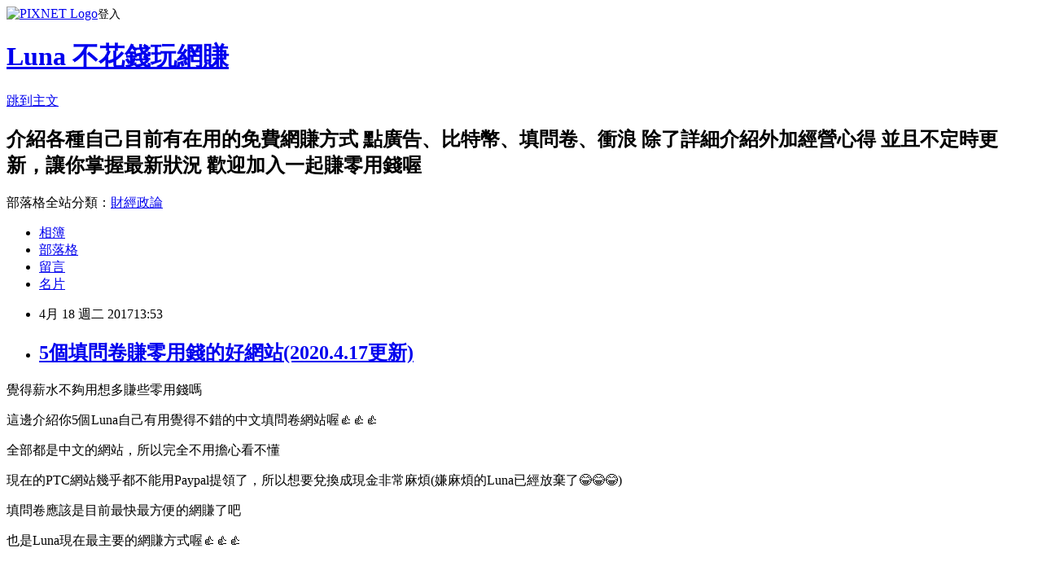

--- FILE ---
content_type: text/html; charset=utf-8
request_url: https://ruby50430.pixnet.net/blog/posts/14141256541
body_size: 72945
content:
<!DOCTYPE html><html lang="zh-TW"><head><meta charSet="utf-8"/><meta name="viewport" content="width=device-width, initial-scale=1"/><link rel="stylesheet" href="https://static.1px.tw/blog-next/_next/static/chunks/b1e52b495cc0137c.css" data-precedence="next"/><link rel="stylesheet" href="https://static.1px.tw/blog-next/public/fix.css?v=202601230309" type="text/css" data-precedence="medium"/><link rel="stylesheet" href="https://s3.1px.tw/blog/theme/choc/iframe-popup.css?v=202601230309" type="text/css" data-precedence="medium"/><link rel="stylesheet" href="https://s3.1px.tw/blog/theme/choc/plugins.min.css?v=202601230309" type="text/css" data-precedence="medium"/><link rel="stylesheet" href="https://s3.1px.tw/blog/theme/choc/openid-comment.css?v=202601230309" type="text/css" data-precedence="medium"/><link rel="stylesheet" href="https://s3.1px.tw/blog/theme/choc/style.min.css?v=202601230309" type="text/css" data-precedence="medium"/><link rel="stylesheet" href="https://s3.1px.tw/blog/theme/choc/main.min.css?v=202601230309" type="text/css" data-precedence="medium"/><link rel="stylesheet" href="https://pimg.1px.tw/ruby50430/assets/ruby50430.css?v=202601230309" type="text/css" data-precedence="medium"/><link rel="stylesheet" href="https://s3.1px.tw/blog/theme/choc/author-info.css?v=202601230309" type="text/css" data-precedence="medium"/><link rel="stylesheet" href="https://s3.1px.tw/blog/theme/choc/idlePop.min.css?v=202601230309" type="text/css" data-precedence="medium"/><link rel="preload" as="script" fetchPriority="low" href="https://static.1px.tw/blog-next/_next/static/chunks/94688e2baa9fea03.js"/><script src="https://static.1px.tw/blog-next/_next/static/chunks/41eaa5427c45ebcc.js" async=""></script><script src="https://static.1px.tw/blog-next/_next/static/chunks/e2c6231760bc85bd.js" async=""></script><script src="https://static.1px.tw/blog-next/_next/static/chunks/94bde6376cf279be.js" async=""></script><script src="https://static.1px.tw/blog-next/_next/static/chunks/426b9d9d938a9eb4.js" async=""></script><script src="https://static.1px.tw/blog-next/_next/static/chunks/turbopack-5021d21b4b170dda.js" async=""></script><script src="https://static.1px.tw/blog-next/_next/static/chunks/ff1a16fafef87110.js" async=""></script><script src="https://static.1px.tw/blog-next/_next/static/chunks/e308b2b9ce476a3e.js" async=""></script><script src="https://static.1px.tw/blog-next/_next/static/chunks/169ce1e25068f8ff.js" async=""></script><script src="https://static.1px.tw/blog-next/_next/static/chunks/d3c6eed28c1dd8e2.js" async=""></script><script src="https://static.1px.tw/blog-next/_next/static/chunks/d4d39cfc2a072218.js" async=""></script><script src="https://static.1px.tw/blog-next/_next/static/chunks/6a5d72c05b9cd4ba.js" async=""></script><script src="https://static.1px.tw/blog-next/_next/static/chunks/8af6103cf1375f47.js" async=""></script><script src="https://static.1px.tw/blog-next/_next/static/chunks/e90cbf588986111c.js" async=""></script><script src="https://static.1px.tw/blog-next/_next/static/chunks/6fc86f1438482192.js" async=""></script><script src="https://static.1px.tw/blog-next/_next/static/chunks/6d1100e43ad18157.js" async=""></script><script src="https://static.1px.tw/blog-next/_next/static/chunks/c2622454eda6e045.js" async=""></script><script src="https://static.1px.tw/blog-next/_next/static/chunks/ed01c75076819ebd.js" async=""></script><script src="https://static.1px.tw/blog-next/_next/static/chunks/a4df8fc19a9a82e6.js" async=""></script><title>5個填問卷賺零用錢的好網站(2020.4.17更新)</title><meta name="description" content="覺得薪水不夠用想多賺些零用錢嗎這邊介紹你5個Luna自己有用覺得不錯的中文填問卷網站喔👍👍👍"/><meta name="author" content="Luna 不花錢玩網賺"/><meta name="google-adsense-platform-account" content="pub-2647689032095179"/><meta name="fb:app_id" content="101730233200171"/><link rel="canonical" href="https://ruby50430.pixnet.net/blog/posts/14141256541"/><meta property="og:title" content="5個填問卷賺零用錢的好網站(2020.4.17更新)"/><meta property="og:description" content="覺得薪水不夠用想多賺些零用錢嗎這邊介紹你5個Luna自己有用覺得不錯的中文填問卷網站喔👍👍👍"/><meta property="og:url" content="https://ruby50430.pixnet.net/blog/posts/14141256541"/><meta property="og:image" content="https://s3.1px.tw/blog/common/avatar/blog_cover_dark.jpg"/><meta property="og:type" content="article"/><meta name="twitter:card" content="summary_large_image"/><meta name="twitter:title" content="5個填問卷賺零用錢的好網站(2020.4.17更新)"/><meta name="twitter:description" content="覺得薪水不夠用想多賺些零用錢嗎這邊介紹你5個Luna自己有用覺得不錯的中文填問卷網站喔👍👍👍"/><meta name="twitter:image" content="https://s3.1px.tw/blog/common/avatar/blog_cover_dark.jpg"/><link rel="icon" href="/favicon.ico?favicon.a62c60e0.ico" sizes="32x32" type="image/x-icon"/><script src="https://static.1px.tw/blog-next/_next/static/chunks/a6dad97d9634a72d.js" noModule=""></script></head><body><!--$--><!--/$--><!--$?--><template id="B:0"></template><!--/$--><script>requestAnimationFrame(function(){$RT=performance.now()});</script><script src="https://static.1px.tw/blog-next/_next/static/chunks/94688e2baa9fea03.js" id="_R_" async=""></script><div hidden id="S:0"><script id="pixnet-vars">
        window.PIXNET = {
          post_id: "14141256541",
          name: "ruby50430",
          user_id: 0,
          blog_id: "6460735",
          display_ads: true,
          ad_options: {"chictrip":false}
        };
      </script><script type="text/javascript" src="https://code.jquery.com/jquery-latest.min.js"></script><script id="json-ld-article-script" type="application/ld+json">{"@context":"https:\u002F\u002Fschema.org","@type":"BlogPosting","isAccessibleForFree":true,"mainEntityOfPage":{"@type":"WebPage","@id":"https:\u002F\u002Fruby50430.pixnet.net\u002Fblog\u002Fposts\u002F14141256541"},"headline":"5個填問卷賺零用錢的好網站(2020.4.17更新)","description":"\u003Cimg alt=\"\" height=\"19\" src=\"\u002F\u002Fs.pixfs.net\u002Ff.pixnet.net\u002Fimages\u002Femotions\u002Fcry_smile.gif\" title=\"\" width=\"19\"\u003E\u003Cbr \u002F\u003E覺得薪水不夠用想多賺些零用錢嗎\u003Cbr\u003E這邊介紹你5個Luna自己有用覺得不錯的中文填問卷網站喔👍👍👍\u003Cbr\u003E","articleBody":"\u003Cp\u003E覺得薪水不夠用想多賺些零用錢嗎\u003C\u002Fp\u003E\n\n\u003Cp\u003E這邊介紹你5個Luna自己有用覺得不錯的中文填問卷網站喔&#128077;&#128077;&#128077;\u003C\u002Fp\u003E\n\n\u003Cp\u003E全部都是中文的網站，所以完全不用擔心看不懂\u003C\u002Fp\u003E\n\n\u003Cp\u003E現在的PTC網站幾乎都不能用Paypal提領了，所以想要兌換成現金非常麻煩(嫌麻煩的Luna已經放棄了&#128514;&#128514;&#128514;)\u003C\u002Fp\u003E\n\n\u003Cp\u003E填問卷應該是目前最快最方便的網賺了吧\u003C\u002Fp\u003E\n\n\u003Cp\u003E也是Luna現在最主要的網賺方式喔&#128077;&#128077;&#128077;\u003C\u002Fp\u003E\n\n\u003Cp\u003E&nbsp;\u003C\u002Fp\u003E\n\n\u003Cp\u003E相信大家接觸過網賺就會知道，網賺最快的賺錢方式其實是介紹下線，透過下線的推薦獎金或抽成來賺錢&#128176;&#128176;&#128176;\u003C\u002Fp\u003E\n\n\u003Cp\u003E當然要吸引到下線並不是件容易的事，除了推薦給身邊的人，最快的方式還是跟Luna一樣寫推薦文吸引大家加入吧(不要搶Luna飯碗&#128514;&#128514;&#128514;)\u003C\u002Fp\u003E\n\n\u003Cp\u003E不過這些也都是要靠自己的努力和時間的累積啊\u003Cimg alt=\"\" height=\"19\" src=\"\u002F\u002Fs.pixfs.net\u002Ff.pixnet.net\u002Fimages\u002Femotions\u002Fcry_smile.gif\" title=\"\" width=\"19\"\u003E\u003Cimg alt=\"\" height=\"19\" src=\"\u002F\u002Fs.pixfs.net\u002Ff.pixnet.net\u002Fimages\u002Femotions\u002Fcry_smile.gif\" title=\"\" width=\"19\"\u003E\u003Cimg alt=\"\" height=\"19\" src=\"\u002F\u002Fs.pixfs.net\u002Ff.pixnet.net\u002Fimages\u002Femotions\u002Fcry_smile.gif\" title=\"\" width=\"19\"\u003E\u003C\u002Fp\u003E\n\n\u003Cp\u003E最後\u003Cspan style=\"font-size:14px\"\u003E\u003Cstrong\u003E真的真的真的很謝謝大家\u003C\u002Fstrong\u003E\u003C\u002Fspan\u003E的捧場才讓Luna現在每個月都能多一筆小小的額外收入&#128583;‍♀️&#128583;‍♀️&#128583;‍♀️\u003C\u002Fp\u003E\n\n\u003Cp\u003E以下開始介紹&#128071;&#128071;&#128071;\u003C\u002Fp\u003E\n\n\u003Cp\u003E\u003Cspan style=\"font-size:14px\"\u003E\u003Cstrong\u003E1.EmailCash會員獎勵網(2016.12加入)&nbsp; &nbsp;&nbsp; &nbsp;&nbsp;\u003Cspan style=\"color:#000000\"\u003E&nbsp;\u003C\u002Fspan\u003E\u003Cspan style=\"color:#333333\"\u003E推薦指數\u003C\u002Fspan\u003E\u003Cimg alt=\"\" height=\"20\" src=\"\u002F\u002Fs.pixfs.net\u002Ff.pixnet.net\u002Fimages\u002Femotions\u002F043.gif\" title=\"\" width=\"20\"\u003E\u003Cimg alt=\"\" height=\"20\" src=\"\u002F\u002Fs.pixfs.net\u002Ff.pixnet.net\u002Fimages\u002Femotions\u002F043.gif\" title=\"\" width=\"20\"\u003E\u003Cimg alt=\"\" height=\"20\" src=\"\u002F\u002Fs.pixfs.net\u002Ff.pixnet.net\u002Fimages\u002Femotions\u002F043.gif\" title=\"\" width=\"20\"\u003E\u003Cimg alt=\"\" height=\"20\" src=\"\u002F\u002Fs.pixfs.net\u002Ff.pixnet.net\u002Fimages\u002Femotions\u002F043.gif\" title=\"\" width=\"20\"\u003E\u003Cimg alt=\"\" height=\"20\" src=\"\u002F\u002Fs.pixfs.net\u002Ff.pixnet.net\u002Fimages\u002Femotions\u002F043.gif\" title=\"\" width=\"20\"\u003E\u003C\u002Fstrong\u003E\u003C\u002Fspan\u003E\u003C\u002Fp\u003E\n\n\u003Cp\u003E\u003Cspan style=\"color:#FF0000\"\u003E*目前已兌換38140台幣(2310e元兌換+35830推薦獎金)\u003C\u002Fspan\u003E\u003C\u002Fp\u003E\n\n\u003Cp\u003E\u003Cspan style=\"color:#FF0000\"\u003E(Luna不是用國泰世華帳戶所以會被扣30元QQ)\u003C\u002Fspan\u003E\u003C\u002Fp\u003E\n\n\u003Cp\u003E\u003Cspan style=\"color:#FF0000\"\u003E最近網站頁面有進行大改版，但功能跟操作都還是跟之前一樣喔&#128077;&#128077;\u003C\u002Fspan\u003E\u003C\u002Fp\u003E\n\n\u003Cp\u003E\u003Cstrong\u003E雖然是問卷網站，但除了問卷還多了許多額外賺e元的方式，不但可以增加收入也多了樂趣\u003C\u002Fstrong\u003E\u003C\u002Fp\u003E\n\n\u003Cp\u003E\u003Cstrong\u003E加上有每日任務，可以有確保每天都能賺到e元的安心感\u003C\u002Fstrong\u003E\u003C\u002Fp\u003E\n\n\u003Cp\u003E\u003Cstrong\u003E但最棒的(也是Luna推薦5顆星的原因)還是推薦下線的推薦獎金非常優渥而且沒有上限❗❗❗❗❗\u003C\u002Fstrong\u003E\u003C\u002Fp\u003E\n\n\u003Cp\u003E以下正文&#128071;\u003C\u002Fp\u003E\n\n\u003Cp\u003E應該是問卷類網站最有名的一個\u003C\u002Fp\u003E\n\n\u003Cp\u003E除了填問卷以外，它也是個購物網，可以在上面買東西\u003C\u002Fp\u003E\n\n\u003Cp\u003E在EmailCash賺到的錢稱為\"e元\"，10e元=1台幣\u003C\u002Fp\u003E\n\n\u003Cp\u003Ee元可以兌換現金，獎品，或是參與競標一些特別的商品(從禮券到電視都有)\u003C\u002Fp\u003E\n\n\u003Cp\u003E當然也可以選擇捐贈給慈善機構\u003C\u002Fp\u003E\n\n\u003Cp\u003E兌換現金最低額度為8000e元=800台幣\u003C\u002Fp\u003E\n\n\u003Cp\u003E\u003Cspan style=\"color:#000000\"\u003E\u003Cspan style=\"-webkit-text-stroke-width:0px; background-color:rgb(255, 255, 255); display:inline !important; float:none; font-family:微軟正黑體,arial,helvetica,sans-serif; font-size:14px; font-style:normal; font-variant-caps:normal; font-variant-ligatures:normal; font-weight:400; letter-spacing:normal; orphans:2; text-align:left; text-decoration-color:initial; text-decoration-style:initial; text-indent:0px; text-transform:none; white-space:normal; widows:2; word-spacing:0px\"\u003Ep.s.若帳戶非\"國泰世華\"須扣除30匯款手續費喔❗❗\u003C\u002Fspan\u003E\u003C\u002Fspan\u003E\u003C\u002Fp\u003E\n\n\u003Cp\u003E獲得e元的方式 :\u003C\u002Fp\u003E\n\n\u003Cp\u003E1)每封獎勵電子郵件-10e元\u003C\u002Fp\u003E\n\n\u003Cp\u003E2)每日問答-3e元\u003C\u002Fp\u003E\n\n\u003Cp\u003E3)每日廣告-2e元\u003C\u002Fp\u003E\n\n\u003Cp\u003E4)每填一份問卷-30~2000e元\u003C\u002Fp\u003E\n\n\u003Cp\u003E5)購物-每消費台幣10元賺1e元\u003C\u002Fp\u003E\n\n\u003Cp\u003E6)介紹親友加入-透過你的連結加入的人，帳戶達到500e元，你可得100e元獎勵\u003C\u002Fp\u003E\n\n\u003Cp\u003E&nbsp; &nbsp;\u003Cspan style=\"color:#FF0000\"\u003E當介紹親友人數超過50人後，變為1人可獲得20台幣獎勵\u003C\u002Fspan\u003E\u003C\u002Fp\u003E\n\n\u003Cp\u003E\u003Cspan style=\"color:#FF0000\"\u003E&nbsp; &nbsp;滿300元就可以提領，如果宣傳得夠吸引到許多人成為下線的話，反而可以變成主要收入喔\u003C\u002Fspan\u003E\u003C\u002Fp\u003E\n\n\u003Cp\u003E7)存入EmailCash中的銀行獲得利息\u003C\u002Fp\u003E\n\n\u003Cp\u003E8)樂透、抽卡小遊戲有機會贏得額外e元\u003C\u002Fp\u003E\n\n\u003Cp\u003E\u003Cimg alt=\"\" height=\"281\" src=\"https:\u002F\u002Fpimg.1px.tw\u002Fruby50430\u002F1492497502-544713995.png\" title=\"\" width=\"600\"\u003E\u003C\u002Fp\u003E\n\n\u003Cp\u003E能獲得e元的方式很多，e元的用途也很多，網站的功能更是豐富\u003C\u002Fp\u003E\n\n\u003Cp\u003E除了填問卷外也能增加點樂趣，讓人更想要好好經營它\u003C\u002Fp\u003E\n\n\u003Cp\u003E你也快點加入吧\u003C\u002Fp\u003E\n\n\u003Cp\u003E點此註冊 :&nbsp; \u003Ca href=\"http:\u002F\u002Fwww.emailcash.com.tw\u002FJoin.aspx?id=715649\"\u003E\u003Cspan style=\"-webkit-text-stroke-width:0px; background-color:rgb(238, 221, 255); color:rgb(0, 0, 0); display:inline !important; float:none; font-family:arial,helvetica,sans-serif; font-size:13px; font-style:normal; font-variant-caps:normal; font-variant-ligatures:normal; font-weight:normal; letter-spacing:1.73333px; orphans:2; text-align:left; text-decoration-color:initial; text-decoration-style:initial; text-indent:0px; text-transform:none; white-space:normal; widows:2; word-spacing:0px\"\u003Ehttp:\u002F\u002Fwww.emailcash.com.tw\u002FJoin.aspx?id=715649\u003C\u002Fspan\u003E\u003C\u002Fa\u003E\u003C\u002Fp\u003E\n\n\u003Cp\u003E在註冊時介紹人Email處請記得填上\"ruby50430@gmail.com\"，拜託拜託&#128591;&#128591;&#128591;\u003C\u002Fp\u003E\n\n\u003Cp\u003E\u003Cimg alt=\"\" height=\"114\" src=\"https:\u002F\u002Fpimg.1px.tw\u002Fruby50430\u002F1492498591-3785962616.png\" title=\"\" width=\"446\"\u003E\u003C\u002Fp\u003E\n\n\u003Cp\u003E如果有興趣，想要深入了解的話\u003C\u002Fp\u003E\n\n\u003Cp\u003E歡迎參考詳細介紹 :&nbsp;\u003Ca href=\"http:\u002F\u002Fruby50430.pixnet.net\u002Fblog\u002Fpost\u002F150313019-%e5%a1%ab%e5%95%8f%e5%8d%b7%e5%a5%bd%e7%ab%99%e6%8e%a8%e8%96%a6--emailcash%e6%9c%83%e5%93%a1%e7%8d%8e%e5%8b%b5%e7%b6%b2\"\u003EEmailCash詳細介紹\u003C\u002Fa\u003E\u003C\u002Fp\u003E\n\n\u003Cp\u003E&nbsp;\u003C\u002Fp\u003E\n\n\u003Cp\u003E\u003Cspan style=\"font-size:14px\"\u003E\u003Cstrong\u003E2.Pollster 波仕特線上市調網(2016.12加入)&nbsp; &nbsp; &nbsp;\u003Cspan style=\"color:#000000\"\u003E&nbsp;\u003C\u002Fspan\u003E\u003Cspan style=\"color:#333333\"\u003E推薦指數\u003C\u002Fspan\u003E\u003Cimg alt=\"\" height=\"20\" src=\"\u002F\u002Fs.pixfs.net\u002Ff.pixnet.net\u002Fimages\u002Femotions\u002F043.gif\" title=\"\" width=\"20\"\u003E\u003Cimg alt=\"\" height=\"20\" src=\"\u002F\u002Fs.pixfs.net\u002Ff.pixnet.net\u002Fimages\u002Femotions\u002F043.gif\" title=\"\" width=\"20\"\u003E\u003Cimg alt=\"\" height=\"20\" src=\"\u002F\u002Fs.pixfs.net\u002Ff.pixnet.net\u002Fimages\u002Femotions\u002F043.gif\" title=\"\" width=\"20\"\u003E\u003C\u002Fstrong\u003E\u003C\u002Fspan\u003E\u003C\u002Fp\u003E\n\n\u003Cp\u003E\u003Cspan style=\"color:#FF0000\"\u003E*目前已兌換7000台幣\u003C\u002Fspan\u003E\u003C\u002Fp\u003E\n\n\u003Cp\u003E\u003Cstrong\u003E也是一樣有每日任務的安心感\u003C\u002Fstrong\u003E\u003C\u002Fp\u003E\n\n\u003Cp\u003E\u003Cstrong\u003E再來就是推薦下線的獎勵也是無上限，不過獎勵發放的時間不固定是個小缺點呢\u003C\u002Fstrong\u003E\u003C\u002Fp\u003E\n\n\u003Cp\u003E\u003Cstrong\u003E雖然問卷的獎勵較少，兌換現金的門檻較高方式也比較麻煩(嗯?怎麼都是缺點\u003Cimg alt=\"\" height=\"19\" src=\"\u002F\u002Fs.pixfs.net\u002Ff.pixnet.net\u002Fimages\u002Femotions\u002Fwhatchutalkingabout_smile.gif\" title=\"\" width=\"19\"\u003E\u003C\u002Fstrong\u003E\u003C\u002Fp\u003E\n\n\u003Cp\u003E\u003Cstrong\u003E不過前兩項就贏過很多網站啦，所以一樣是滿推薦的喔&#128516;&#128516;&#128516;\u003C\u002Fstrong\u003E\u003C\u002Fp\u003E\n\n\u003Cp\u003E這就是個單純的問卷網了\u003C\u002Fp\u003E\n\n\u003Cp\u003E在這個網站的獎勵稱為\"Po元\"，10Po元=1台幣\u003C\u002Fp\u003E\n\n\u003Cp\u003EPo元可以兌換現金、買Pollster樂透或是捐贈給公益團體\u003C\u002Fp\u003E\n\n\u003Cp\u003E兌換現金最低額度為10000Po元=1000台幣\u003C\u002Fp\u003E\n\n\u003Cp\u003E\u003Cspan style=\"-webkit-text-stroke-width:0px; background-color:rgb(255, 255, 255); color:rgb(0, 0, 0); display:inline !important; float:none; font-family:微軟正黑體,arial,helvetica,sans-serif; font-size:14px; font-style:normal; font-variant-caps:normal; font-variant-ligatures:normal; font-weight:400; letter-spacing:normal; orphans:2; text-align:left; text-decoration-color:initial; text-decoration-style:initial; text-indent:0px; text-transform:none; white-space:normal; widows:2; word-spacing:0px\"\u003Ep.s.若帳戶非\"\u003C\u002Fspan\u003E\u003Cspan style=\"-webkit-text-stroke-width:0px; background-color:rgb(255, 255, 255); display:inline !important; float:none; font-style:normal; font-variant-caps:normal; font-variant-ligatures:normal; font-weight:400; letter-spacing:normal; orphans:2; text-align:left; text-decoration-color:initial; text-decoration-style:initial; text-indent:0px; text-transform:none; white-space:normal; widows:2; word-spacing:0px\"\u003E富邦銀行\u003C\u002Fspan\u003E\u003Cspan style=\"color:#000000\"\u003E\u003Cspan style=\"-webkit-text-stroke-width:0px; background-color:rgb(255, 255, 255); display:inline !important; float:none; font-family:微軟正黑體,arial,helvetica,sans-serif; font-size:14px; font-style:normal; font-variant-caps:normal; font-variant-ligatures:normal; font-weight:400; letter-spacing:normal; orphans:2; text-align:left; text-decoration-color:initial; text-decoration-style:initial; text-indent:0px; text-transform:none; white-space:normal; widows:2; word-spacing:0px\"\u003E\"須扣除30匯款手續費喔❗❗\u003C\u002Fspan\u003E\u003C\u002Fspan\u003E\u003C\u002Fp\u003E\n\n\u003Cp\u003E獲得Po元的方法:\u003C\u002Fp\u003E\n\n\u003Cp\u003E1)每天登入做即時民調-5Po元(位置在網頁左手邊)\u003C\u002Fp\u003E\n\n\u003Cp\u003E\u003Cimg alt=\"\" height=\"344\" src=\"https:\u002F\u002Fpimg.1px.tw\u002Fruby50430\u002F1492499857-3259838280.png\" title=\"\" width=\"226\"\u003E\u003C\u002Fp\u003E\n\n\u003Cp\u003E2)填問卷-Po元獎勵不固定\u003C\u002Fp\u003E\n\n\u003Cp\u003E每天登入看訊息匣是否有信件\u003C\u002Fp\u003E\n\n\u003Cp\u003E\u003Cimg alt=\"\" height=\"122\" src=\"https:\u002F\u002Fpimg.1px.tw\u002Fruby50430\u002F1492500119-2192863757.png\" title=\"\" width=\"227\"\u003E\u003C\u002Fp\u003E\n\n\u003Cp\u003E有的話點進去查看是否有問卷，每份問卷後面括號的便是完成後可得的Po元\u003C\u002Fp\u003E\n\n\u003Cp\u003E\u003Cimg alt=\"\" height=\"83\" src=\"https:\u002F\u002Fpimg.1px.tw\u002Fruby50430\u002F1492500209-4035354998.png\" title=\"\" width=\"600\"\u003E\u003C\u002Fp\u003E\n\n\u003Cp\u003E3)推薦親友加入-100Po元\u003C\u002Fp\u003E\n\n\u003Cp\u003E透過你的連結加入並成功驗證的話，1人可獲得100Po元\u003C\u002Fp\u003E\n\n\u003Cp\u003E但獎勵並不會即時發送，通常是累積3個月再一起發送\u003C\u002Fp\u003E\n\n\u003Cp\u003E不過獎勵確實是會發送的所以不用擔心，看Po元一次增加很多也滿爽的&#128518;&#128518;&#128518;\u003C\u002Fp\u003E\n\n\u003Cp\u003E\u003Cimg alt=\"\" height=\"71\" src=\"https:\u002F\u002Fpimg.1px.tw\u002Fruby50430\u002F1525499489-3388258551.png\" title=\"\" width=\"600\"\u003E\u003C\u002Fp\u003E\n\n\u003Cp\u003E*補充-請款方式:\u003C\u002Fp\u003E\n\n\u003Cp\u003E因為跟其他網站的請款方式較不同，所以額外替大家說明~~\u003C\u002Fp\u003E\n\n\u003Cp\u003E首先，將滑鼠移到消費Po元的地方，點選\"兌換現金\"就會出現下圖頁面\u003C\u002Fp\u003E\n\n\u003Cp\u003E可以點選\"Po元兌換現金流程說明\"就會有詳細的請款流程介紹了喔\u003C\u002Fp\u003E\n\n\u003Cp\u003E\u003Cimg alt=\"\" height=\"268\" src=\"https:\u002F\u002Fpimg.1px.tw\u002Fruby50430\u002F1576591758-1339014975.png\" title=\"\" width=\"600\"\u003E\u003C\u002Fp\u003E\n\n\u003Cp\u003E想要兌換現金的話，以下有3個必要的資料要準備\u003C\u002Fp\u003E\n\n\u003Cp\u003E1.兌換申請書-點選\"下載填寫申請書\"，將下載下的檔案內容確實填妥，若要使用Email回覆，可直接電腦打字將資料填入就好\u003C\u002Fp\u003E\n\n\u003Cp\u003E2.身分證正反面影本-若要使用Email回覆，可將正反面掃描成電子檔\u003C\u002Fp\u003E\n\n\u003Cp\u003E3.要匯款的存簿影本-若要使用Email回覆，可將影本掃描成電子檔，網站是使用富邦銀行，所以帳戶不是富邦銀行的話會扣除30元手續費喔\u003C\u002Fp\u003E\n\n\u003Cp\u003E資料都準備完就可用下圖3種方式任一種回覆給網站就好囉\u003C\u002Fp\u003E\n\n\u003Cp\u003ELuna最推薦的是Email回覆，省時省力而且上面的資料只要檔案留著之後申請就可以不用再準備一次啦&#128527;&#128527;&#128527;\u003C\u002Fp\u003E\n\n\u003Cp\u003E就連申請書也只要把申請月份改一改就可以囉，只是記得每次申請都要將3個資料的檔案一起寄出喔\u003C\u002Fp\u003E\n\n\u003Cp\u003E另外說明一下，申請時網站會需要你填身分證字號，跟你要身分證影本是網站為了報稅用\u003C\u002Fp\u003E\n\n\u003Cp\u003E所以你有申請成功的話，報稅的時候是會列入你的所得裡的喔\u003C\u002Fp\u003E\n\n\u003Cp\u003E\u003Cimg alt=\"\" height=\"466\" src=\"https:\u002F\u002Fpimg.1px.tw\u002Fruby50430\u002F1576591888-2509598621.png\" title=\"\" width=\"444\"\u003E\u003C\u002Fp\u003E\n\n\u003Cp\u003E以上\u003C\u002Fp\u003E\n\n\u003Cp\u003E簡單說就是每天花2分鐘投個票看有沒有問卷可以填這樣&#128514;&#128514;&#128514;\u003C\u002Fp\u003E\n\n\u003Cp\u003E就算沒有問卷填至少每天還是固定可以賺5Po元\u003C\u002Fp\u003E\n\n\u003Cp\u003E雖然要換現金的門檻超級高&#128531;&#128531;&#128531;\u003C\u002Fp\u003E\n\n\u003Cp\u003E但不賺白不賺囉，你也一起加入吧\u003C\u002Fp\u003E\n\n\u003Cp\u003E點此註冊 :&nbsp; \u003Ca href=\"http:\u002F\u002Fwww.pollster.com.tw\u002FMember\u002FJoin_Step1.aspx?Person=ruby50430\" style=\"font-family: &quot;Times New Roman&quot;; font-size: medium; font-style: normal; font-variant-ligatures: normal; font-variant-caps: normal; font-weight: normal; letter-spacing: normal; orphans: 2; text-align: -webkit-left; text-indent: 0px; text-transform: none; white-space: normal; widows: 2; word-spacing: 0px; -webkit-text-stroke-width: 0px; background-color: rgb(255, 255, 255);\"\u003E\u003Cfont face=\"Arial\" size=\"2\"\u003Ehttp:\u002F\u002Fwww.pollster.com.tw\u002FMember\u002FJoin_Step1.aspx?Person=ruby50430\u003C\u002Ffont\u003E\u003C\u002Fa\u003E\u003C\u002Fp\u003E\n\n\u003Cp\u003E&nbsp;\u003C\u002Fp\u003E\n\n\u003Cp\u003E\u003Cspan style=\"font-size:14px\"\u003E\u003Cstrong\u003E3.CyberPanel創市際\u003C\u002Fstrong\u003E\u003C\u002Fspan\u003E\u003Cspan style=\"font-size:14px\"\u003E\u003Cstrong\u003E市場研究顧問➡️已改名ixpanel(2016.12加入)&nbsp; &nbsp; &nbsp; &nbsp;&nbsp;\u003Cspan style=\"color:#333333\"\u003E推薦指數\u003C\u002Fspan\u003E\u003Cimg alt=\"\" height=\"20\" src=\"\u002F\u002Fs.pixfs.net\u002Ff.pixnet.net\u002Fimages\u002Femotions\u002F043.gif\" title=\"\" width=\"20\"\u003E\u003Cimg alt=\"\" height=\"20\" src=\"\u002F\u002Fs.pixfs.net\u002Ff.pixnet.net\u002Fimages\u002Femotions\u002F043.gif\" title=\"\" width=\"20\"\u003E\u003C\u002Fstrong\u003E\u003C\u002Fspan\u003E\u003C\u002Fp\u003E\n\n\u003Cp\u003E\u003Cspan style=\"color:#FF0000\"\u003E*目前已兌換1000台幣\u003C\u002Fspan\u003E\u003C\u002Fp\u003E\n\n\u003Cp\u003E\u003Cspan style=\"color:#FF0000\"\u003E於2017.8.7改名為ixpanel，頁面也整個改了\u003C\u002Fspan\u003E\u003C\u002Fp\u003E\n\n\u003Cp\u003E\u003Cspan style=\"color:#FF0000\"\u003E但操作，問卷，點數等等都還是跟之前一樣，所以沒有影響喔\u003C\u002Fspan\u003E\u003C\u002Fp\u003E\n\n\u003Cp\u003E\u003Cspan style=\"color:#FF0000\"\u003E反而還比之前更清楚更方便了呢&#128077;&#128077;&#128077;\u003C\u002Fspan\u003E\u003C\u002Fp\u003E\n\n\u003Cp\u003E\u003Cspan style=\"color:#FF0000\"\u003E為了慶祝改版，2017年新會員註冊可以直接得到300cp喔&#128522;&#128522;&#128522;\u003C\u002Fspan\u003E\u003C\u002Fp\u003E\n\n\u003Cp\u003E\u003Cstrong\u003E老實說是這5個網站裡賺錢難度最高的吧\u003C\u002Fstrong\u003E\u003C\u002Fp\u003E\n\n\u003Cp\u003E\u003Cstrong\u003E只能靠填問卷賺cp，但問卷數並不是太多，推薦下線有上限要拿到獎勵也不容易\u003C\u002Fstrong\u003E\u003C\u002Fp\u003E\n\n\u003Cp\u003E\u003Cstrong\u003E簡單來說就是個不無小補的網站啦&#128518;&#128518;&#128518;\u003C\u002Fstrong\u003E\u003C\u002Fp\u003E\n\n\u003Cp\u003E最最單純的問卷網，網站除了填問卷外沒有其他功能\u003C\u002Fp\u003E\n\n\u003Cp\u003E在這裡賺到的錢稱為Cyber Point簡稱\"cp\"，10cp=1台幣\u003C\u002Fp\u003E\n\n\u003Cp\u003Ecp可以選擇兌換現金或禮券\u003C\u002Fp\u003E\n\n\u003Cp\u003E兌換現金最低額度為5000cp=500台幣\u003C\u002Fp\u003E\n\n\u003Cp\u003E\u003Cspan style=\"color:#000000\"\u003E\u003Cspan style=\"-webkit-text-stroke-width:0px; background-color:rgb(255, 255, 255); display:inline !important; float:none; font-family:微軟正黑體,arial,helvetica,sans-serif; font-size:14px; font-style:normal; font-variant-caps:normal; font-variant-ligatures:normal; font-weight:400; letter-spacing:normal; orphans:2; text-align:left; text-decoration-color:initial; text-decoration-style:initial; text-indent:0px; text-transform:none; white-space:normal; widows:2; word-spacing:0px\"\u003Ep.s.若帳戶非\"兆豐\u002F中國信託\u002F台北富邦\"須扣除30匯款手續費喔❗❗\u003C\u002Fspan\u003E\u003C\u002Fspan\u003E\u003C\u002Fp\u003E\n\n\u003Cp\u003E獲得cp的方法 :&nbsp;\u003C\u002Fp\u003E\n\n\u003Cp\u003E1)填問卷-5cp~2000cp\u003C\u002Fp\u003E\n\n\u003Cp\u003E登入後的頁面可以直接查看是否有問卷可填\u003C\u002Fp\u003E\n\n\u003Cp\u003E\u003Cimg alt=\"\" height=\"274\" src=\"https:\u002F\u002Fpimg.1px.tw\u002Fruby50430\u002F1511183717-684408364.png\" title=\"\" width=\"600\"\u003E\u003C\u002Fp\u003E\n\n\u003Cp\u003E&nbsp;\u003C\u002Fp\u003E\n\n\u003Cp\u003E&nbsp;\u003C\u002Fp\u003E\n\n\u003Cp\u003E填完後可去\"點數紀錄\"看每個問卷所得的cp\u003C\u002Fp\u003E\n\n\u003Cp\u003E這裡的好處是就算你不符合問卷資格，他最少還是會送你5cp\u003C\u002Fp\u003E\n\n\u003Cp\u003E\u003Cimg alt=\"\" height=\"305\" src=\"https:\u002F\u002Fpimg.1px.tw\u002Fruby50430\u002F1511183917-4143586534.png\" title=\"\" width=\"600\"\u003E\u003C\u002Fp\u003E\n\n\u003Cp\u003E另外，有時填問卷是得到抽獎券，ixpanel每個月都會抽一次獎並公布得獎名單，獎項就是cp點數喔\u003C\u002Fp\u003E\n\n\u003Cp\u003E最大獎可是有2500點呢&#128525;&#128525;&#128525;\u003C\u002Fp\u003E\n\n\u003Cp\u003E2)推薦親友加入-20+50cp\u003C\u002Fp\u003E\n\n\u003Cp\u003E只要透過你的連結成功加入，兩個人都可以先得到20cp\u003C\u002Fp\u003E\n\n\u003Cp\u003E親友通過考驗期後，你還可以另外再拿到50cp獎勵喔\u003C\u002Fp\u003E\n\n\u003Cp\u003E\u003Cimg alt=\"\" height=\"117\" src=\"https:\u002F\u002Fpimg.1px.tw\u002Fruby50430\u002F1502687461-3316359041.png\" title=\"\" width=\"468\"\u003E\u003C\u002Fp\u003E\n\n\u003Cp\u003E大家快快註冊吧&#128170;&#128170;&#128170;\u003C\u002Fp\u003E\n\n\u003Cp\u003E點此註冊 :&nbsp;&nbsp;\u003Ca href=\"http:\u002F\u002Fwww.ixpanel.com\u002Findex.jsp?tm=JPPAP5LIqoexjvqkplwv8\"\u003Ehttp:\u002F\u002Fwww.ixpanel.com\u002Findex.jsp?tm=JPPAP5LIqoexjvqkplwv8\u003C\u002Fa\u003E\u003C\u002Fp\u003E\n\n\u003Cp\u003E&nbsp;\u003C\u002Fp\u003E\n\n\u003Cp\u003E\u003Cspan style=\"font-size:14px\"\u003E\u003Cstrong\u003E\u003Cspan style=\"-webkit-text-stroke-width:0px; background-color:rgb(239, 239, 239); color:rgb(0, 0, 0); display:inline !important; float:none; font-family:verdana,arial,helvetica,sans-serif; font-style:normal; font-variant-caps:normal; font-variant-ligatures:normal; font-weight:normal; letter-spacing:normal; orphans:2; text-align:start; text-decoration-color:initial; text-decoration-style:initial; text-indent:0px; text-transform:none; white-space:normal; widows:2; word-spacing:0px\"\u003E4.\u003C\u002Fspan\u003EAIP Online Surveys➡️\u003C\u002Fstrong\u003E\u003C\u002Fspan\u003E\u003Cstrong\u003E已改名\u003Cspan style=\"font-family:verdana,ヒラギノ角ゴ pro w3,hiragino kaku gothic pro,osaka,ｍｓ ｐゴシック,ms pgothic,sans-serif; font-size:11.9px\"\u003ERakuten Insight Surveys\u003C\u002Fspan\u003E\u003C\u002Fstrong\u003E\u003Cspan style=\"font-size:14px\"\u003E\u003Cstrong\u003E(2016.12加入)&nbsp; &nbsp; &nbsp;\u003Cspan style=\"color:#000000\"\u003E&nbsp;\u003C\u002Fspan\u003E\u003Cspan style=\"color:#333333\"\u003E推薦指數\u003C\u002Fspan\u003E\u003Cimg alt=\"\" height=\"20\" src=\"\u002F\u002Fs.pixfs.net\u002Ff.pixnet.net\u002Fimages\u002Femotions\u002F043.gif\" title=\"\" width=\"20\"\u003E\u003Cimg alt=\"\" height=\"20\" src=\"\u002F\u002Fs.pixfs.net\u002Ff.pixnet.net\u002Fimages\u002Femotions\u002F043.gif\" title=\"\" width=\"20\"\u003E\u003Cimg alt=\"\" height=\"20\" src=\"\u002F\u002Fs.pixfs.net\u002Ff.pixnet.net\u002Fimages\u002Femotions\u002F043.gif\" title=\"\" width=\"20\"\u003E\u003C\u002Fstrong\u003E\u003C\u002Fspan\u003E\u003C\u002Fp\u003E\n\n\u003Cp\u003E\u003Cspan style=\"color:#FF0000\"\u003E*目前已兌換2000台幣\u003C\u002Fspan\u003E\u003C\u002Fp\u003E\n\n\u003Cp\u003E\u003Cstrong\u003E之前的話問卷多，兌換門檻也低加上沒有限制匯款銀行\u003C\u002Fstrong\u003E\u003C\u002Fp\u003E\n\n\u003Cp\u003E\u003Cstrong\u003E會是Luna非常推薦的網站\u003C\u002Fstrong\u003E\u003C\u002Fp\u003E\n\n\u003Cp\u003E\u003Cstrong\u003E但是現在問卷的獎勵變少了&#128543;&#128543;&#128543;(不過其他都沒變)\u003C\u002Fstrong\u003E\u003C\u002Fp\u003E\n\n\u003Cp\u003E\u003Cstrong\u003E而且要推薦下線跟獲得獎勵非常麻煩又有很大的限制\u003C\u002Fstrong\u003E\u003C\u002Fp\u003E\n\n\u003Cp\u003E\u003Cstrong\u003E只能說是個適合推薦給只想靠填問卷來賺零用錢的朋友的網站呢\u003C\u002Fstrong\u003E\u003C\u002Fp\u003E\n\n\u003Cp\u003E也是個單純只有填問卷的網站\u003C\u002Fp\u003E\n\n\u003Cp\u003E在這裡完成問卷後可以得到\"積點\"，10積點=1台幣\u003C\u002Fp\u003E\n\n\u003Cp\u003E積點可以選擇兌換現金或是樂天點數\u003C\u002Fp\u003E\n\n\u003Cp\u003E兌換現金最低額度為2000積點=200台幣\u003C\u002Fp\u003E\n\n\u003Cp\u003Ep.s.不管帳戶是哪家銀行的都不會扣30手續費，很方便呢&#128077;&#128077;&#128077;\u003C\u002Fp\u003E\n\n\u003Cp\u003E獲得積點的方法 :&nbsp;\u003C\u002Fp\u003E\n\n\u003Cp\u003E1)填問卷-積點獎勵不固定\u003C\u002Fp\u003E\n\n\u003Cp\u003E登入後網站會顯示是否有可填問卷(尚未回答)\u003C\u002Fp\u003E\n\n\u003Cp\u003E填完後可在\"完成回答\"查看獲得的點數\u003C\u002Fp\u003E\n\n\u003Cp\u003E\u003Cimg alt=\"\" height=\"102\" src=\"https:\u002F\u002Fpimg.1px.tw\u002Fruby50430\u002F1492504231-2779213890.png\" title=\"\" width=\"600\"\u003E\u003C\u002Fp\u003E\n\n\u003Cp\u003E2)推薦親友加入-280積點\u003Cspan style=\"color:#FF0000\"\u003E(現已取消，有時辦活動才會限時有獎勵)\u003C\u002Fspan\u003E\u003C\u002Fp\u003E\n\n\u003Cp\u003E\u003Cfont color=\"#ff0000\"\u003E本來推薦好友加入的獎勵非常高，現在卻直接取消沒有獎勵了\u003C\u002Ffont\u003E\u003C\u002Fp\u003E\n\n\u003Cp\u003E\u003Cfont color=\"#ff0000\"\u003E只有辦相關活動時才可能會限時有獎勵積點可拿&#128546;&#128546;&#128546;\u003C\u002Ffont\u003E\u003C\u002Fp\u003E\n\n\u003Cp\u003E這邊推薦的好處是，除了推薦人外，被推薦的人也可以得到額外的獎勵積點\u003C\u002Fp\u003E\n\n\u003Cp\u003E是個雙贏的好方法&#128077;&#128077;&#128077;\u003C\u002Fp\u003E\n\n\u003Cp\u003E\u003Cimg alt=\"\" height=\"102\" src=\"https:\u002F\u002Fpimg.1px.tw\u002Fruby50430\u002F1575984323-3913285490.png\" title=\"\" width=\"600\"\u003E\u003C\u002Fp\u003E\n\n\u003Cp\u003E但是相對的要推薦就比較麻煩\u003C\u002Fp\u003E\n\n\u003Cp\u003E不是單單透過推薦連結，而是一定要用寄Email的方式，被推薦人再從收到的信中的推薦連結進入註冊才行\u003C\u002Fp\u003E\n\n\u003Cp\u003E\u003Cimg alt=\"\" height=\"113\" src=\"https:\u002F\u002Fpimg.1px.tw\u002Fruby50430\u002F1492506273-2144519047.png\" title=\"\" width=\"600\"\u003E\u003C\u002Fp\u003E\n\n\u003Cp\u003E沒有從信裡的連結註冊的都不算喔\u003C\u002Fp\u003E\n\n\u003Cp\u003E而且限制每6個月只能推薦5名\u003C\u002Fp\u003E\n\n\u003Cp\u003E詳細規定如下圖\u003C\u002Fp\u003E\n\n\u003Cp\u003E\u003Cimg alt=\"\" height=\"349\" src=\"https:\u002F\u002Fpimg.1px.tw\u002Fruby50430\u002F1492506722-1615449147.png\" title=\"\" width=\"549\"\u003E\u003C\u002Fp\u003E\n\n\u003Cp\u003E恩，總之就是挺麻煩的呢&#128531;&#128531;&#128531;\u003C\u002Fp\u003E\n\n\u003Cp\u003E不過AIP的獎勵門檻算是滿好達到的，Luna目前也已經換了不少錢囉&#128176;&#128176;&#128176;\u003C\u002Fp\u003E\n\n\u003Cp\u003E所以還滿推薦給大家的\u003C\u002Fp\u003E\n\n\u003Cp\u003E如果你想獲得額外積點，願意讓我當推薦人的話，可以留言給我喔\u003C\u002Fp\u003E\n\n\u003Cp\u003E我只需要你的姓名跟Email，其他資料都是你註冊時才需要填的，當然那些資料並不會讓我知道喔&#128522;&#128522;&#128522;\u003C\u002Fp\u003E\n\n\u003Cp\u003EAIP官網 :&nbsp;\u003Ca href=\"https:\u002F\u002Ftw.m.aipsurveys.com\u002F\"\u003Ehttps:\u002F\u002Ftw.m.aipsurveys.com\u002F\u003C\u002Fa\u003E\u003C\u002Fp\u003E\n\n\u003Cp\u003E&nbsp;\u003C\u002Fp\u003E\n\n\u003Cp\u003E\u003Cspan style=\"font-size:14px\"\u003E\u003Cstrong\u003E5.Toluna(2016.12加入)&nbsp; &nbsp;&nbsp;&nbsp;\u003Cspan style=\"color:#000000\"\u003E&nbsp;\u003C\u002Fspan\u003E\u003Cspan style=\"color:#333333\"\u003E推薦指數\u003C\u002Fspan\u003E\u003Cimg alt=\"\" height=\"20\" src=\"\u002F\u002Fs.pixfs.net\u002Ff.pixnet.net\u002Fimages\u002Femotions\u002F043.gif\" title=\"\" width=\"20\"\u003E\u003Cimg alt=\"\" height=\"20\" src=\"\u002F\u002Fs.pixfs.net\u002Ff.pixnet.net\u002Fimages\u002Femotions\u002F043.gif\" title=\"\" width=\"20\"\u003E\u003Cimg alt=\"\" height=\"20\" src=\"\u002F\u002Fs.pixfs.net\u002Ff.pixnet.net\u002Fimages\u002Femotions\u002F043.gif\" title=\"\" width=\"20\"\u003E\u003Cimg alt=\"\" height=\"20\" src=\"\u002F\u002Fs.pixfs.net\u002Ff.pixnet.net\u002Fimages\u002Femotions\u002F043.gif\" title=\"\" width=\"20\"\u003E\u003C\u002Fstrong\u003E\u003C\u002Fspan\u003E\u003C\u002Fp\u003E\n\n\u003Cp\u003E\u003Cspan style=\"color:#FF0000\"\u003E*目前已兌換3400台幣\u003C\u002Fspan\u003E\u003C\u002Fp\u003E\n\n\u003Cp\u003E\u003Cstrong\u003ELuna第二推薦的網站\u003C\u002Fstrong\u003E\u003C\u002Fp\u003E\n\n\u003Cp\u003E\u003Cstrong\u003E也是推薦下線獎勵無上限又有樂趣的網站\u003C\u002Fstrong\u003E\u003C\u002Fp\u003E\n\n\u003Cp\u003E\u003Cstrong\u003E雖然兌換現金要先轉到Paypal再轉到玉山銀行帳戶，但只要都有了也是非常方便的&#128522;&#128522;&#128522;\u003C\u002Fstrong\u003E\u003C\u002Fp\u003E\n\n\u003Cp\u003E\u003Cstrong\u003E除了問卷可以透過參與一些有趣的投票來獲得小額獎勵積分，順便知道各個議題大家的想法\u003C\u002Fstrong\u003E\u003C\u002Fp\u003E\n\n\u003Cp\u003E\u003Cstrong\u003E還會舉辦一些獎品獎金較大的抽獎活動(目前是有100萬積分的抽獎)\u003C\u002Fstrong\u003E\u003C\u002Fp\u003E\n\n\u003Cp\u003E\u003Cstrong\u003E是個適合推薦給喜歡時下新奇有趣話題的人的網站&#128077;&#128077;&#128077;\u003C\u002Fstrong\u003E\u003C\u002Fp\u003E\n\n\u003Cp\u003E最後介紹的這個網站跟前面4個比較不一樣\u003C\u002Fp\u003E\n\n\u003Cp\u003E它除了可以填問卷之外呢，最大的特色是你也可以自己製作問卷\u003C\u002Fp\u003E\n\n\u003Cp\u003E不是你平常填的那種落落長問題很多的問卷\u003C\u002Fp\u003E\n\n\u003Cp\u003E而只是單純的提一個問題來讓人回答而已\u003C\u002Fp\u003E\n\n\u003Cp\u003E類似這樣⬇⬇⬇\u003C\u002Fp\u003E\n\n\u003Cp\u003E\u003Cimg alt=\"\" height=\"225\" src=\"https:\u002F\u002Fpimg.1px.tw\u002Fruby50430\u002F1492512031-1225628185.png\" title=\"\" width=\"423\"\u003E\u003C\u002Fp\u003E\n\n\u003Cp\u003E當然如果Toluna覺得你的問題不錯，也可能會給你額外的積分獎勵喔\u003C\u002Fp\u003E\n\n\u003Cp\u003E在這裡能得到的獎勵稱為\"積分\"\u003C\u002Fp\u003E\n\n\u003Cp\u003E積分可以兌換現金、禮券或是參加抽獎\u003C\u002Fp\u003E\n\n\u003Cp\u003E兌換現金最低額度為\u003Cspan style=\"color:#FF0000\"\u003E16320\u003C\u002Fspan\u003E積分=200台幣\u003C\u002Fp\u003E\n\n\u003Cp\u003E這邊現金是匯到Paypal，所以需要有個Paypal帳戶\u003C\u002Fp\u003E\n\n\u003Cp\u003E我想有玩網賺的人應該都有吧\u003C\u002Fp\u003E\n\n\u003Cp\u003E若要申請可參考 : \u003Ca href=\"http:\u002F\u002Fruby50430.pixnet.net\u002Fblog\u002Fpost\u002F52431016-%E7%B6%B2%E8%B3%BA%E5%BF%85%E5%82%99%E5%B8%B3%E6%88%B6---paypal---%E7%94%B3%E8%AB%8B%E6%95%99%E5%AD%B8\"\u003EPaypal申請\u003C\u002Fa\u003E\u003C\u002Fp\u003E\n\n\u003Cp\u003E獲得積分的方法 :&nbsp;\u003C\u002Fp\u003E\n\n\u003Cp\u003E1)填問卷-積分獎勵不固定\u003C\u002Fp\u003E\n\n\u003Cp\u003E2)回答Toluna主辦投票-15積分\u003C\u002Fp\u003E\n\n\u003Cp\u003E3)參加Toluna小活動-有機會獲得500積分~1000積分\u003C\u002Fp\u003E\n\n\u003Cp\u003E4)自行創作問卷-有機會獲得額外積分\u003C\u002Fp\u003E\n\n\u003Cp\u003E5)邀請朋友加入-500積分\u003C\u002Fp\u003E\n\n\u003Cp\u003E如果你也有興趣想多了解，歡迎參考 : \u003Ca href=\"http:\u002F\u002Fruby50430.pixnet.net\u002Fblog\u002Fpost\u002F150331673-%e5%a1%ab%e5%95%8f%e5%8d%b7%e7%b6%b2%e7%ab%99%e6%8e%a8%e8%96%a6--toluna\"\u003EToluna詳細介紹\u003C\u002Fa\u003E\u003C\u002Fp\u003E\n\n\u003Cp\u003E點此註冊 :&nbsp;\u003Ca href=\"https:\u002F\u002Ftw.toluna.com\u002Freferral\u002Fruby50430\"\u003Ehttps:\u002F\u002Ftw.toluna.com\u002Freferral\u002Fruby50430\u003C\u002Fa\u003E\u003C\u002Fp\u003E\n\n\u003Cp\u003E&nbsp;\u003C\u002Fp\u003E\n\n\u003Cp\u003E其實雖然有5個網站，但問卷並不是每天都有\u003C\u002Fp\u003E\n\n\u003Cp\u003E所以每天登入看看+做完每日任務\u003C\u002Fp\u003E\n\n\u003Cp\u003E扣掉填問卷的時間的話\u003C\u002Fp\u003E\n\n\u003Cp\u003E一天其實花個5-10分鐘就夠了(畢竟有些網站沒問卷就可以直接關掉了)\u003C\u002Fp\u003E\n\n\u003Cp\u003E但填問卷可能就要多花5-30分鐘了&#128518;&#128518;&#128518;\u003C\u002Fp\u003E\n\n\u003Cp\u003E所以要加入可以5個都一起加入喔\u003C\u002Fp\u003E\n\n\u003Cp\u003ELuna自己就是5個都有在用才推薦給你們的&#128077;&#128077;&#128077;\u003C\u002Fp\u003E\n\n\u003Cp\u003E當然如果你5個都讓Luna當推薦人的話Luna會很感激你的&#128583;&#128583;&#128583;\u003C\u002Fp\u003E\n\n\u003Cp\u003E畢竟Luna這麼努力打這些文章，除了介紹好東西給你們之外\u003C\u002Fp\u003E\n\n\u003Cp\u003E還是希望能獲得一點回報啊&#128557;&#128557;&#128557;\u003C\u002Fp\u003E\n\n\u003Cp\u003E如果你有其他覺得不錯的網站，也歡迎介紹給我喔&#128522;&#128522;&#128522;\u003C\u002Fp\u003E\n\n\u003Cp\u003E大家一起賺零用錢&#128176;&#128176;&#128176;&#128176;&#128176;\u003C\u002Fp\u003E\n","image":[],"author":{"@type":"Person","name":"Luna 不花錢玩網賺","url":"https:\u002F\u002Fwww.pixnet.net\u002Fpcard\u002Fruby50430"},"publisher":{"@type":"Organization","name":"Luna 不花錢玩網賺","logo":{"@type":"ImageObject","url":"https:\u002F\u002Fs3.1px.tw\u002Fblog\u002Fcommon\u002Favatar\u002Fblog_cover_dark.jpg"}},"datePublished":"2017-04-18T05:53:01.000Z","dateModified":"","keywords":[],"articleSection":"填問卷"}</script><template id="P:1"></template><template id="P:2"></template><template id="P:3"></template><section aria-label="Notifications alt+T" tabindex="-1" aria-live="polite" aria-relevant="additions text" aria-atomic="false"></section></div><script>(self.__next_f=self.__next_f||[]).push([0])</script><script>self.__next_f.push([1,"1:\"$Sreact.fragment\"\n3:I[39756,[\"https://static.1px.tw/blog-next/_next/static/chunks/ff1a16fafef87110.js\",\"https://static.1px.tw/blog-next/_next/static/chunks/e308b2b9ce476a3e.js\"],\"default\"]\n4:I[53536,[\"https://static.1px.tw/blog-next/_next/static/chunks/ff1a16fafef87110.js\",\"https://static.1px.tw/blog-next/_next/static/chunks/e308b2b9ce476a3e.js\"],\"default\"]\n6:I[97367,[\"https://static.1px.tw/blog-next/_next/static/chunks/ff1a16fafef87110.js\",\"https://static.1px.tw/blog-next/_next/static/chunks/e308b2b9ce476a3e.js\"],\"OutletBoundary\"]\n8:I[97367,[\"https://static.1px.tw/blog-next/_next/static/chunks/ff1a16fafef87110.js\",\"https://static.1px.tw/blog-next/_next/static/chunks/e308b2b9ce476a3e.js\"],\"ViewportBoundary\"]\na:I[97367,[\"https://static.1px.tw/blog-next/_next/static/chunks/ff1a16fafef87110.js\",\"https://static.1px.tw/blog-next/_next/static/chunks/e308b2b9ce476a3e.js\"],\"MetadataBoundary\"]\nc:I[63491,[\"https://static.1px.tw/blog-next/_next/static/chunks/169ce1e25068f8ff.js\",\"https://static.1px.tw/blog-next/_next/static/chunks/d3c6eed28c1dd8e2.js\"],\"default\"]\n:HL[\"https://static.1px.tw/blog-next/_next/static/chunks/b1e52b495cc0137c.css\",\"style\"]\n"])</script><script>self.__next_f.push([1,"0:{\"P\":null,\"b\":\"JQ_Jy432Rf5mCJvB01Y9Z\",\"c\":[\"\",\"blog\",\"posts\",\"14141256541\"],\"q\":\"\",\"i\":false,\"f\":[[[\"\",{\"children\":[\"blog\",{\"children\":[\"posts\",{\"children\":[[\"id\",\"14141256541\",\"d\"],{\"children\":[\"__PAGE__\",{}]}]}]}]},\"$undefined\",\"$undefined\",true],[[\"$\",\"$1\",\"c\",{\"children\":[[[\"$\",\"script\",\"script-0\",{\"src\":\"https://static.1px.tw/blog-next/_next/static/chunks/d4d39cfc2a072218.js\",\"async\":true,\"nonce\":\"$undefined\"}],[\"$\",\"script\",\"script-1\",{\"src\":\"https://static.1px.tw/blog-next/_next/static/chunks/6a5d72c05b9cd4ba.js\",\"async\":true,\"nonce\":\"$undefined\"}],[\"$\",\"script\",\"script-2\",{\"src\":\"https://static.1px.tw/blog-next/_next/static/chunks/8af6103cf1375f47.js\",\"async\":true,\"nonce\":\"$undefined\"}]],\"$L2\"]}],{\"children\":[[\"$\",\"$1\",\"c\",{\"children\":[null,[\"$\",\"$L3\",null,{\"parallelRouterKey\":\"children\",\"error\":\"$undefined\",\"errorStyles\":\"$undefined\",\"errorScripts\":\"$undefined\",\"template\":[\"$\",\"$L4\",null,{}],\"templateStyles\":\"$undefined\",\"templateScripts\":\"$undefined\",\"notFound\":\"$undefined\",\"forbidden\":\"$undefined\",\"unauthorized\":\"$undefined\"}]]}],{\"children\":[[\"$\",\"$1\",\"c\",{\"children\":[null,[\"$\",\"$L3\",null,{\"parallelRouterKey\":\"children\",\"error\":\"$undefined\",\"errorStyles\":\"$undefined\",\"errorScripts\":\"$undefined\",\"template\":[\"$\",\"$L4\",null,{}],\"templateStyles\":\"$undefined\",\"templateScripts\":\"$undefined\",\"notFound\":\"$undefined\",\"forbidden\":\"$undefined\",\"unauthorized\":\"$undefined\"}]]}],{\"children\":[[\"$\",\"$1\",\"c\",{\"children\":[null,[\"$\",\"$L3\",null,{\"parallelRouterKey\":\"children\",\"error\":\"$undefined\",\"errorStyles\":\"$undefined\",\"errorScripts\":\"$undefined\",\"template\":[\"$\",\"$L4\",null,{}],\"templateStyles\":\"$undefined\",\"templateScripts\":\"$undefined\",\"notFound\":\"$undefined\",\"forbidden\":\"$undefined\",\"unauthorized\":\"$undefined\"}]]}],{\"children\":[[\"$\",\"$1\",\"c\",{\"children\":[\"$L5\",[[\"$\",\"link\",\"0\",{\"rel\":\"stylesheet\",\"href\":\"https://static.1px.tw/blog-next/_next/static/chunks/b1e52b495cc0137c.css\",\"precedence\":\"next\",\"crossOrigin\":\"$undefined\",\"nonce\":\"$undefined\"}],[\"$\",\"script\",\"script-0\",{\"src\":\"https://static.1px.tw/blog-next/_next/static/chunks/6fc86f1438482192.js\",\"async\":true,\"nonce\":\"$undefined\"}],[\"$\",\"script\",\"script-1\",{\"src\":\"https://static.1px.tw/blog-next/_next/static/chunks/6d1100e43ad18157.js\",\"async\":true,\"nonce\":\"$undefined\"}],[\"$\",\"script\",\"script-2\",{\"src\":\"https://static.1px.tw/blog-next/_next/static/chunks/c2622454eda6e045.js\",\"async\":true,\"nonce\":\"$undefined\"}],[\"$\",\"script\",\"script-3\",{\"src\":\"https://static.1px.tw/blog-next/_next/static/chunks/ed01c75076819ebd.js\",\"async\":true,\"nonce\":\"$undefined\"}],[\"$\",\"script\",\"script-4\",{\"src\":\"https://static.1px.tw/blog-next/_next/static/chunks/a4df8fc19a9a82e6.js\",\"async\":true,\"nonce\":\"$undefined\"}]],[\"$\",\"$L6\",null,{\"children\":\"$@7\"}]]}],{},null,false,false]},null,false,false]},null,false,false]},null,false,false]},null,false,false],[\"$\",\"$1\",\"h\",{\"children\":[null,[\"$\",\"$L8\",null,{\"children\":\"$@9\"}],[\"$\",\"$La\",null,{\"children\":\"$@b\"}],null]}],false]],\"m\":\"$undefined\",\"G\":[\"$c\",[]],\"S\":false}\n"])</script><script>self.__next_f.push([1,"9:[[\"$\",\"meta\",\"0\",{\"charSet\":\"utf-8\"}],[\"$\",\"meta\",\"1\",{\"name\":\"viewport\",\"content\":\"width=device-width, initial-scale=1\"}]]\n"])</script><script>self.__next_f.push([1,"d:I[79520,[\"https://static.1px.tw/blog-next/_next/static/chunks/d4d39cfc2a072218.js\",\"https://static.1px.tw/blog-next/_next/static/chunks/6a5d72c05b9cd4ba.js\",\"https://static.1px.tw/blog-next/_next/static/chunks/8af6103cf1375f47.js\"],\"\"]\n10:I[2352,[\"https://static.1px.tw/blog-next/_next/static/chunks/d4d39cfc2a072218.js\",\"https://static.1px.tw/blog-next/_next/static/chunks/6a5d72c05b9cd4ba.js\",\"https://static.1px.tw/blog-next/_next/static/chunks/8af6103cf1375f47.js\"],\"AdultWarningModal\"]\n11:I[69182,[\"https://static.1px.tw/blog-next/_next/static/chunks/d4d39cfc2a072218.js\",\"https://static.1px.tw/blog-next/_next/static/chunks/6a5d72c05b9cd4ba.js\",\"https://static.1px.tw/blog-next/_next/static/chunks/8af6103cf1375f47.js\"],\"HydrationComplete\"]\n12:I[12985,[\"https://static.1px.tw/blog-next/_next/static/chunks/d4d39cfc2a072218.js\",\"https://static.1px.tw/blog-next/_next/static/chunks/6a5d72c05b9cd4ba.js\",\"https://static.1px.tw/blog-next/_next/static/chunks/8af6103cf1375f47.js\"],\"NuqsAdapter\"]\n13:I[82782,[\"https://static.1px.tw/blog-next/_next/static/chunks/d4d39cfc2a072218.js\",\"https://static.1px.tw/blog-next/_next/static/chunks/6a5d72c05b9cd4ba.js\",\"https://static.1px.tw/blog-next/_next/static/chunks/8af6103cf1375f47.js\"],\"RefineContext\"]\n14:I[29306,[\"https://static.1px.tw/blog-next/_next/static/chunks/d4d39cfc2a072218.js\",\"https://static.1px.tw/blog-next/_next/static/chunks/6a5d72c05b9cd4ba.js\",\"https://static.1px.tw/blog-next/_next/static/chunks/8af6103cf1375f47.js\",\"https://static.1px.tw/blog-next/_next/static/chunks/e90cbf588986111c.js\",\"https://static.1px.tw/blog-next/_next/static/chunks/d3c6eed28c1dd8e2.js\"],\"default\"]\n2:[\"$\",\"html\",null,{\"lang\":\"zh-TW\",\"children\":[[\"$\",\"$Ld\",null,{\"id\":\"google-tag-manager\",\"strategy\":\"afterInteractive\",\"children\":\"\\n(function(w,d,s,l,i){w[l]=w[l]||[];w[l].push({'gtm.start':\\nnew Date().getTime(),event:'gtm.js'});var f=d.getElementsByTagName(s)[0],\\nj=d.createElement(s),dl=l!='dataLayer'?'\u0026l='+l:'';j.async=true;j.src=\\n'https://www.googletagmanager.com/gtm.js?id='+i+dl;f.parentNode.insertBefore(j,f);\\n})(window,document,'script','dataLayer','GTM-TRLQMPKX');\\n  \"}],\"$Le\",\"$Lf\",[\"$\",\"body\",null,{\"children\":[[\"$\",\"$L10\",null,{\"display\":false}],[\"$\",\"$L11\",null,{}],[\"$\",\"$L12\",null,{\"children\":[\"$\",\"$L13\",null,{\"children\":[\"$\",\"$L3\",null,{\"parallelRouterKey\":\"children\",\"error\":\"$undefined\",\"errorStyles\":\"$undefined\",\"errorScripts\":\"$undefined\",\"template\":[\"$\",\"$L4\",null,{}],\"templateStyles\":\"$undefined\",\"templateScripts\":\"$undefined\",\"notFound\":[[\"$\",\"$L14\",null,{}],[]],\"forbidden\":\"$undefined\",\"unauthorized\":\"$undefined\"}]}]}]]}]]}]\n"])</script><script>self.__next_f.push([1,"e:null\nf:null\n"])</script><script>self.__next_f.push([1,"16:I[27201,[\"https://static.1px.tw/blog-next/_next/static/chunks/ff1a16fafef87110.js\",\"https://static.1px.tw/blog-next/_next/static/chunks/e308b2b9ce476a3e.js\"],\"IconMark\"]\n5:[[\"$\",\"script\",null,{\"id\":\"pixnet-vars\",\"children\":\"\\n        window.PIXNET = {\\n          post_id: \\\"14141256541\\\",\\n          name: \\\"ruby50430\\\",\\n          user_id: 0,\\n          blog_id: \\\"6460735\\\",\\n          display_ads: true,\\n          ad_options: {\\\"chictrip\\\":false}\\n        };\\n      \"}],\"$L15\"]\n"])</script><script>self.__next_f.push([1,"b:[[\"$\",\"title\",\"0\",{\"children\":\"5個填問卷賺零用錢的好網站(2020.4.17更新)\"}],[\"$\",\"meta\",\"1\",{\"name\":\"description\",\"content\":\"覺得薪水不夠用想多賺些零用錢嗎這邊介紹你5個Luna自己有用覺得不錯的中文填問卷網站喔👍👍👍\"}],[\"$\",\"meta\",\"2\",{\"name\":\"author\",\"content\":\"Luna 不花錢玩網賺\"}],[\"$\",\"meta\",\"3\",{\"name\":\"google-adsense-platform-account\",\"content\":\"pub-2647689032095179\"}],[\"$\",\"meta\",\"4\",{\"name\":\"fb:app_id\",\"content\":\"101730233200171\"}],[\"$\",\"link\",\"5\",{\"rel\":\"canonical\",\"href\":\"https://ruby50430.pixnet.net/blog/posts/14141256541\"}],[\"$\",\"meta\",\"6\",{\"property\":\"og:title\",\"content\":\"5個填問卷賺零用錢的好網站(2020.4.17更新)\"}],[\"$\",\"meta\",\"7\",{\"property\":\"og:description\",\"content\":\"覺得薪水不夠用想多賺些零用錢嗎這邊介紹你5個Luna自己有用覺得不錯的中文填問卷網站喔👍👍👍\"}],[\"$\",\"meta\",\"8\",{\"property\":\"og:url\",\"content\":\"https://ruby50430.pixnet.net/blog/posts/14141256541\"}],[\"$\",\"meta\",\"9\",{\"property\":\"og:image\",\"content\":\"https://s3.1px.tw/blog/common/avatar/blog_cover_dark.jpg\"}],[\"$\",\"meta\",\"10\",{\"property\":\"og:type\",\"content\":\"article\"}],[\"$\",\"meta\",\"11\",{\"name\":\"twitter:card\",\"content\":\"summary_large_image\"}],[\"$\",\"meta\",\"12\",{\"name\":\"twitter:title\",\"content\":\"5個填問卷賺零用錢的好網站(2020.4.17更新)\"}],[\"$\",\"meta\",\"13\",{\"name\":\"twitter:description\",\"content\":\"覺得薪水不夠用想多賺些零用錢嗎這邊介紹你5個Luna自己有用覺得不錯的中文填問卷網站喔👍👍👍\"}],[\"$\",\"meta\",\"14\",{\"name\":\"twitter:image\",\"content\":\"https://s3.1px.tw/blog/common/avatar/blog_cover_dark.jpg\"}],[\"$\",\"link\",\"15\",{\"rel\":\"icon\",\"href\":\"/favicon.ico?favicon.a62c60e0.ico\",\"sizes\":\"32x32\",\"type\":\"image/x-icon\"}],[\"$\",\"$L16\",\"16\",{}]]\n"])</script><script>self.__next_f.push([1,"7:null\n"])</script><script>self.__next_f.push([1,":HL[\"https://static.1px.tw/blog-next/public/fix.css?v=202601230309\",\"style\",{\"type\":\"text/css\"}]\n:HL[\"https://s3.1px.tw/blog/theme/choc/iframe-popup.css?v=202601230309\",\"style\",{\"type\":\"text/css\"}]\n:HL[\"https://s3.1px.tw/blog/theme/choc/plugins.min.css?v=202601230309\",\"style\",{\"type\":\"text/css\"}]\n:HL[\"https://s3.1px.tw/blog/theme/choc/openid-comment.css?v=202601230309\",\"style\",{\"type\":\"text/css\"}]\n:HL[\"https://s3.1px.tw/blog/theme/choc/style.min.css?v=202601230309\",\"style\",{\"type\":\"text/css\"}]\n:HL[\"https://s3.1px.tw/blog/theme/choc/main.min.css?v=202601230309\",\"style\",{\"type\":\"text/css\"}]\n:HL[\"https://pimg.1px.tw/ruby50430/assets/ruby50430.css?v=202601230309\",\"style\",{\"type\":\"text/css\"}]\n:HL[\"https://s3.1px.tw/blog/theme/choc/author-info.css?v=202601230309\",\"style\",{\"type\":\"text/css\"}]\n:HL[\"https://s3.1px.tw/blog/theme/choc/idlePop.min.css?v=202601230309\",\"style\",{\"type\":\"text/css\"}]\n17:T8abe,"])</script><script>self.__next_f.push([1,"{\"@context\":\"https:\\u002F\\u002Fschema.org\",\"@type\":\"BlogPosting\",\"isAccessibleForFree\":true,\"mainEntityOfPage\":{\"@type\":\"WebPage\",\"@id\":\"https:\\u002F\\u002Fruby50430.pixnet.net\\u002Fblog\\u002Fposts\\u002F14141256541\"},\"headline\":\"5個填問卷賺零用錢的好網站(2020.4.17更新)\",\"description\":\"\\u003Cimg alt=\\\"\\\" height=\\\"19\\\" src=\\\"\\u002F\\u002Fs.pixfs.net\\u002Ff.pixnet.net\\u002Fimages\\u002Femotions\\u002Fcry_smile.gif\\\" title=\\\"\\\" width=\\\"19\\\"\\u003E\\u003Cbr \\u002F\\u003E覺得薪水不夠用想多賺些零用錢嗎\\u003Cbr\\u003E這邊介紹你5個Luna自己有用覺得不錯的中文填問卷網站喔👍👍👍\\u003Cbr\\u003E\",\"articleBody\":\"\\u003Cp\\u003E覺得薪水不夠用想多賺些零用錢嗎\\u003C\\u002Fp\\u003E\\n\\n\\u003Cp\\u003E這邊介紹你5個Luna自己有用覺得不錯的中文填問卷網站喔\u0026#128077;\u0026#128077;\u0026#128077;\\u003C\\u002Fp\\u003E\\n\\n\\u003Cp\\u003E全部都是中文的網站，所以完全不用擔心看不懂\\u003C\\u002Fp\\u003E\\n\\n\\u003Cp\\u003E現在的PTC網站幾乎都不能用Paypal提領了，所以想要兌換成現金非常麻煩(嫌麻煩的Luna已經放棄了\u0026#128514;\u0026#128514;\u0026#128514;)\\u003C\\u002Fp\\u003E\\n\\n\\u003Cp\\u003E填問卷應該是目前最快最方便的網賺了吧\\u003C\\u002Fp\\u003E\\n\\n\\u003Cp\\u003E也是Luna現在最主要的網賺方式喔\u0026#128077;\u0026#128077;\u0026#128077;\\u003C\\u002Fp\\u003E\\n\\n\\u003Cp\\u003E\u0026nbsp;\\u003C\\u002Fp\\u003E\\n\\n\\u003Cp\\u003E相信大家接觸過網賺就會知道，網賺最快的賺錢方式其實是介紹下線，透過下線的推薦獎金或抽成來賺錢\u0026#128176;\u0026#128176;\u0026#128176;\\u003C\\u002Fp\\u003E\\n\\n\\u003Cp\\u003E當然要吸引到下線並不是件容易的事，除了推薦給身邊的人，最快的方式還是跟Luna一樣寫推薦文吸引大家加入吧(不要搶Luna飯碗\u0026#128514;\u0026#128514;\u0026#128514;)\\u003C\\u002Fp\\u003E\\n\\n\\u003Cp\\u003E不過這些也都是要靠自己的努力和時間的累積啊\\u003Cimg alt=\\\"\\\" height=\\\"19\\\" src=\\\"\\u002F\\u002Fs.pixfs.net\\u002Ff.pixnet.net\\u002Fimages\\u002Femotions\\u002Fcry_smile.gif\\\" title=\\\"\\\" width=\\\"19\\\"\\u003E\\u003Cimg alt=\\\"\\\" height=\\\"19\\\" src=\\\"\\u002F\\u002Fs.pixfs.net\\u002Ff.pixnet.net\\u002Fimages\\u002Femotions\\u002Fcry_smile.gif\\\" title=\\\"\\\" width=\\\"19\\\"\\u003E\\u003Cimg alt=\\\"\\\" height=\\\"19\\\" src=\\\"\\u002F\\u002Fs.pixfs.net\\u002Ff.pixnet.net\\u002Fimages\\u002Femotions\\u002Fcry_smile.gif\\\" title=\\\"\\\" width=\\\"19\\\"\\u003E\\u003C\\u002Fp\\u003E\\n\\n\\u003Cp\\u003E最後\\u003Cspan style=\\\"font-size:14px\\\"\\u003E\\u003Cstrong\\u003E真的真的真的很謝謝大家\\u003C\\u002Fstrong\\u003E\\u003C\\u002Fspan\\u003E的捧場才讓Luna現在每個月都能多一筆小小的額外收入\u0026#128583;‍♀️\u0026#128583;‍♀️\u0026#128583;‍♀️\\u003C\\u002Fp\\u003E\\n\\n\\u003Cp\\u003E以下開始介紹\u0026#128071;\u0026#128071;\u0026#128071;\\u003C\\u002Fp\\u003E\\n\\n\\u003Cp\\u003E\\u003Cspan style=\\\"font-size:14px\\\"\\u003E\\u003Cstrong\\u003E1.EmailCash會員獎勵網(2016.12加入)\u0026nbsp; \u0026nbsp;\u0026nbsp; \u0026nbsp;\u0026nbsp;\\u003Cspan style=\\\"color:#000000\\\"\\u003E\u0026nbsp;\\u003C\\u002Fspan\\u003E\\u003Cspan style=\\\"color:#333333\\\"\\u003E推薦指數\\u003C\\u002Fspan\\u003E\\u003Cimg alt=\\\"\\\" height=\\\"20\\\" src=\\\"\\u002F\\u002Fs.pixfs.net\\u002Ff.pixnet.net\\u002Fimages\\u002Femotions\\u002F043.gif\\\" title=\\\"\\\" width=\\\"20\\\"\\u003E\\u003Cimg alt=\\\"\\\" height=\\\"20\\\" src=\\\"\\u002F\\u002Fs.pixfs.net\\u002Ff.pixnet.net\\u002Fimages\\u002Femotions\\u002F043.gif\\\" title=\\\"\\\" width=\\\"20\\\"\\u003E\\u003Cimg alt=\\\"\\\" height=\\\"20\\\" src=\\\"\\u002F\\u002Fs.pixfs.net\\u002Ff.pixnet.net\\u002Fimages\\u002Femotions\\u002F043.gif\\\" title=\\\"\\\" width=\\\"20\\\"\\u003E\\u003Cimg alt=\\\"\\\" height=\\\"20\\\" src=\\\"\\u002F\\u002Fs.pixfs.net\\u002Ff.pixnet.net\\u002Fimages\\u002Femotions\\u002F043.gif\\\" title=\\\"\\\" width=\\\"20\\\"\\u003E\\u003Cimg alt=\\\"\\\" height=\\\"20\\\" src=\\\"\\u002F\\u002Fs.pixfs.net\\u002Ff.pixnet.net\\u002Fimages\\u002Femotions\\u002F043.gif\\\" title=\\\"\\\" width=\\\"20\\\"\\u003E\\u003C\\u002Fstrong\\u003E\\u003C\\u002Fspan\\u003E\\u003C\\u002Fp\\u003E\\n\\n\\u003Cp\\u003E\\u003Cspan style=\\\"color:#FF0000\\\"\\u003E*目前已兌換38140台幣(2310e元兌換+35830推薦獎金)\\u003C\\u002Fspan\\u003E\\u003C\\u002Fp\\u003E\\n\\n\\u003Cp\\u003E\\u003Cspan style=\\\"color:#FF0000\\\"\\u003E(Luna不是用國泰世華帳戶所以會被扣30元QQ)\\u003C\\u002Fspan\\u003E\\u003C\\u002Fp\\u003E\\n\\n\\u003Cp\\u003E\\u003Cspan style=\\\"color:#FF0000\\\"\\u003E最近網站頁面有進行大改版，但功能跟操作都還是跟之前一樣喔\u0026#128077;\u0026#128077;\\u003C\\u002Fspan\\u003E\\u003C\\u002Fp\\u003E\\n\\n\\u003Cp\\u003E\\u003Cstrong\\u003E雖然是問卷網站，但除了問卷還多了許多額外賺e元的方式，不但可以增加收入也多了樂趣\\u003C\\u002Fstrong\\u003E\\u003C\\u002Fp\\u003E\\n\\n\\u003Cp\\u003E\\u003Cstrong\\u003E加上有每日任務，可以有確保每天都能賺到e元的安心感\\u003C\\u002Fstrong\\u003E\\u003C\\u002Fp\\u003E\\n\\n\\u003Cp\\u003E\\u003Cstrong\\u003E但最棒的(也是Luna推薦5顆星的原因)還是推薦下線的推薦獎金非常優渥而且沒有上限❗❗❗❗❗\\u003C\\u002Fstrong\\u003E\\u003C\\u002Fp\\u003E\\n\\n\\u003Cp\\u003E以下正文\u0026#128071;\\u003C\\u002Fp\\u003E\\n\\n\\u003Cp\\u003E應該是問卷類網站最有名的一個\\u003C\\u002Fp\\u003E\\n\\n\\u003Cp\\u003E除了填問卷以外，它也是個購物網，可以在上面買東西\\u003C\\u002Fp\\u003E\\n\\n\\u003Cp\\u003E在EmailCash賺到的錢稱為\\\"e元\\\"，10e元=1台幣\\u003C\\u002Fp\\u003E\\n\\n\\u003Cp\\u003Ee元可以兌換現金，獎品，或是參與競標一些特別的商品(從禮券到電視都有)\\u003C\\u002Fp\\u003E\\n\\n\\u003Cp\\u003E當然也可以選擇捐贈給慈善機構\\u003C\\u002Fp\\u003E\\n\\n\\u003Cp\\u003E兌換現金最低額度為8000e元=800台幣\\u003C\\u002Fp\\u003E\\n\\n\\u003Cp\\u003E\\u003Cspan style=\\\"color:#000000\\\"\\u003E\\u003Cspan style=\\\"-webkit-text-stroke-width:0px; background-color:rgb(255, 255, 255); display:inline !important; float:none; font-family:微軟正黑體,arial,helvetica,sans-serif; font-size:14px; font-style:normal; font-variant-caps:normal; font-variant-ligatures:normal; font-weight:400; letter-spacing:normal; orphans:2; text-align:left; text-decoration-color:initial; text-decoration-style:initial; text-indent:0px; text-transform:none; white-space:normal; widows:2; word-spacing:0px\\\"\\u003Ep.s.若帳戶非\\\"國泰世華\\\"須扣除30匯款手續費喔❗❗\\u003C\\u002Fspan\\u003E\\u003C\\u002Fspan\\u003E\\u003C\\u002Fp\\u003E\\n\\n\\u003Cp\\u003E獲得e元的方式 :\\u003C\\u002Fp\\u003E\\n\\n\\u003Cp\\u003E1)每封獎勵電子郵件-10e元\\u003C\\u002Fp\\u003E\\n\\n\\u003Cp\\u003E2)每日問答-3e元\\u003C\\u002Fp\\u003E\\n\\n\\u003Cp\\u003E3)每日廣告-2e元\\u003C\\u002Fp\\u003E\\n\\n\\u003Cp\\u003E4)每填一份問卷-30~2000e元\\u003C\\u002Fp\\u003E\\n\\n\\u003Cp\\u003E5)購物-每消費台幣10元賺1e元\\u003C\\u002Fp\\u003E\\n\\n\\u003Cp\\u003E6)介紹親友加入-透過你的連結加入的人，帳戶達到500e元，你可得100e元獎勵\\u003C\\u002Fp\\u003E\\n\\n\\u003Cp\\u003E\u0026nbsp; \u0026nbsp;\\u003Cspan style=\\\"color:#FF0000\\\"\\u003E當介紹親友人數超過50人後，變為1人可獲得20台幣獎勵\\u003C\\u002Fspan\\u003E\\u003C\\u002Fp\\u003E\\n\\n\\u003Cp\\u003E\\u003Cspan style=\\\"color:#FF0000\\\"\\u003E\u0026nbsp; \u0026nbsp;滿300元就可以提領，如果宣傳得夠吸引到許多人成為下線的話，反而可以變成主要收入喔\\u003C\\u002Fspan\\u003E\\u003C\\u002Fp\\u003E\\n\\n\\u003Cp\\u003E7)存入EmailCash中的銀行獲得利息\\u003C\\u002Fp\\u003E\\n\\n\\u003Cp\\u003E8)樂透、抽卡小遊戲有機會贏得額外e元\\u003C\\u002Fp\\u003E\\n\\n\\u003Cp\\u003E\\u003Cimg alt=\\\"\\\" height=\\\"281\\\" src=\\\"https:\\u002F\\u002Fpimg.1px.tw\\u002Fruby50430\\u002F1492497502-544713995.png\\\" title=\\\"\\\" width=\\\"600\\\"\\u003E\\u003C\\u002Fp\\u003E\\n\\n\\u003Cp\\u003E能獲得e元的方式很多，e元的用途也很多，網站的功能更是豐富\\u003C\\u002Fp\\u003E\\n\\n\\u003Cp\\u003E除了填問卷外也能增加點樂趣，讓人更想要好好經營它\\u003C\\u002Fp\\u003E\\n\\n\\u003Cp\\u003E你也快點加入吧\\u003C\\u002Fp\\u003E\\n\\n\\u003Cp\\u003E點此註冊 :\u0026nbsp; \\u003Ca href=\\\"http:\\u002F\\u002Fwww.emailcash.com.tw\\u002FJoin.aspx?id=715649\\\"\\u003E\\u003Cspan style=\\\"-webkit-text-stroke-width:0px; background-color:rgb(238, 221, 255); color:rgb(0, 0, 0); display:inline !important; float:none; font-family:arial,helvetica,sans-serif; font-size:13px; font-style:normal; font-variant-caps:normal; font-variant-ligatures:normal; font-weight:normal; letter-spacing:1.73333px; orphans:2; text-align:left; text-decoration-color:initial; text-decoration-style:initial; text-indent:0px; text-transform:none; white-space:normal; widows:2; word-spacing:0px\\\"\\u003Ehttp:\\u002F\\u002Fwww.emailcash.com.tw\\u002FJoin.aspx?id=715649\\u003C\\u002Fspan\\u003E\\u003C\\u002Fa\\u003E\\u003C\\u002Fp\\u003E\\n\\n\\u003Cp\\u003E在註冊時介紹人Email處請記得填上\\\"ruby50430@gmail.com\\\"，拜託拜託\u0026#128591;\u0026#128591;\u0026#128591;\\u003C\\u002Fp\\u003E\\n\\n\\u003Cp\\u003E\\u003Cimg alt=\\\"\\\" height=\\\"114\\\" src=\\\"https:\\u002F\\u002Fpimg.1px.tw\\u002Fruby50430\\u002F1492498591-3785962616.png\\\" title=\\\"\\\" width=\\\"446\\\"\\u003E\\u003C\\u002Fp\\u003E\\n\\n\\u003Cp\\u003E如果有興趣，想要深入了解的話\\u003C\\u002Fp\\u003E\\n\\n\\u003Cp\\u003E歡迎參考詳細介紹 :\u0026nbsp;\\u003Ca href=\\\"http:\\u002F\\u002Fruby50430.pixnet.net\\u002Fblog\\u002Fpost\\u002F150313019-%e5%a1%ab%e5%95%8f%e5%8d%b7%e5%a5%bd%e7%ab%99%e6%8e%a8%e8%96%a6--emailcash%e6%9c%83%e5%93%a1%e7%8d%8e%e5%8b%b5%e7%b6%b2\\\"\\u003EEmailCash詳細介紹\\u003C\\u002Fa\\u003E\\u003C\\u002Fp\\u003E\\n\\n\\u003Cp\\u003E\u0026nbsp;\\u003C\\u002Fp\\u003E\\n\\n\\u003Cp\\u003E\\u003Cspan style=\\\"font-size:14px\\\"\\u003E\\u003Cstrong\\u003E2.Pollster 波仕特線上市調網(2016.12加入)\u0026nbsp; \u0026nbsp; \u0026nbsp;\\u003Cspan style=\\\"color:#000000\\\"\\u003E\u0026nbsp;\\u003C\\u002Fspan\\u003E\\u003Cspan style=\\\"color:#333333\\\"\\u003E推薦指數\\u003C\\u002Fspan\\u003E\\u003Cimg alt=\\\"\\\" height=\\\"20\\\" src=\\\"\\u002F\\u002Fs.pixfs.net\\u002Ff.pixnet.net\\u002Fimages\\u002Femotions\\u002F043.gif\\\" title=\\\"\\\" width=\\\"20\\\"\\u003E\\u003Cimg alt=\\\"\\\" height=\\\"20\\\" src=\\\"\\u002F\\u002Fs.pixfs.net\\u002Ff.pixnet.net\\u002Fimages\\u002Femotions\\u002F043.gif\\\" title=\\\"\\\" width=\\\"20\\\"\\u003E\\u003Cimg alt=\\\"\\\" height=\\\"20\\\" src=\\\"\\u002F\\u002Fs.pixfs.net\\u002Ff.pixnet.net\\u002Fimages\\u002Femotions\\u002F043.gif\\\" title=\\\"\\\" width=\\\"20\\\"\\u003E\\u003C\\u002Fstrong\\u003E\\u003C\\u002Fspan\\u003E\\u003C\\u002Fp\\u003E\\n\\n\\u003Cp\\u003E\\u003Cspan style=\\\"color:#FF0000\\\"\\u003E*目前已兌換7000台幣\\u003C\\u002Fspan\\u003E\\u003C\\u002Fp\\u003E\\n\\n\\u003Cp\\u003E\\u003Cstrong\\u003E也是一樣有每日任務的安心感\\u003C\\u002Fstrong\\u003E\\u003C\\u002Fp\\u003E\\n\\n\\u003Cp\\u003E\\u003Cstrong\\u003E再來就是推薦下線的獎勵也是無上限，不過獎勵發放的時間不固定是個小缺點呢\\u003C\\u002Fstrong\\u003E\\u003C\\u002Fp\\u003E\\n\\n\\u003Cp\\u003E\\u003Cstrong\\u003E雖然問卷的獎勵較少，兌換現金的門檻較高方式也比較麻煩(嗯?怎麼都是缺點\\u003Cimg alt=\\\"\\\" height=\\\"19\\\" src=\\\"\\u002F\\u002Fs.pixfs.net\\u002Ff.pixnet.net\\u002Fimages\\u002Femotions\\u002Fwhatchutalkingabout_smile.gif\\\" title=\\\"\\\" width=\\\"19\\\"\\u003E\\u003C\\u002Fstrong\\u003E\\u003C\\u002Fp\\u003E\\n\\n\\u003Cp\\u003E\\u003Cstrong\\u003E不過前兩項就贏過很多網站啦，所以一樣是滿推薦的喔\u0026#128516;\u0026#128516;\u0026#128516;\\u003C\\u002Fstrong\\u003E\\u003C\\u002Fp\\u003E\\n\\n\\u003Cp\\u003E這就是個單純的問卷網了\\u003C\\u002Fp\\u003E\\n\\n\\u003Cp\\u003E在這個網站的獎勵稱為\\\"Po元\\\"，10Po元=1台幣\\u003C\\u002Fp\\u003E\\n\\n\\u003Cp\\u003EPo元可以兌換現金、買Pollster樂透或是捐贈給公益團體\\u003C\\u002Fp\\u003E\\n\\n\\u003Cp\\u003E兌換現金最低額度為10000Po元=1000台幣\\u003C\\u002Fp\\u003E\\n\\n\\u003Cp\\u003E\\u003Cspan style=\\\"-webkit-text-stroke-width:0px; background-color:rgb(255, 255, 255); color:rgb(0, 0, 0); display:inline !important; float:none; font-family:微軟正黑體,arial,helvetica,sans-serif; font-size:14px; font-style:normal; font-variant-caps:normal; font-variant-ligatures:normal; font-weight:400; letter-spacing:normal; orphans:2; text-align:left; text-decoration-color:initial; text-decoration-style:initial; text-indent:0px; text-transform:none; white-space:normal; widows:2; word-spacing:0px\\\"\\u003Ep.s.若帳戶非\\\"\\u003C\\u002Fspan\\u003E\\u003Cspan style=\\\"-webkit-text-stroke-width:0px; background-color:rgb(255, 255, 255); display:inline !important; float:none; font-style:normal; font-variant-caps:normal; font-variant-ligatures:normal; font-weight:400; letter-spacing:normal; orphans:2; text-align:left; text-decoration-color:initial; text-decoration-style:initial; text-indent:0px; text-transform:none; white-space:normal; widows:2; word-spacing:0px\\\"\\u003E富邦銀行\\u003C\\u002Fspan\\u003E\\u003Cspan style=\\\"color:#000000\\\"\\u003E\\u003Cspan style=\\\"-webkit-text-stroke-width:0px; background-color:rgb(255, 255, 255); display:inline !important; float:none; font-family:微軟正黑體,arial,helvetica,sans-serif; font-size:14px; font-style:normal; font-variant-caps:normal; font-variant-ligatures:normal; font-weight:400; letter-spacing:normal; orphans:2; text-align:left; text-decoration-color:initial; text-decoration-style:initial; text-indent:0px; text-transform:none; white-space:normal; widows:2; word-spacing:0px\\\"\\u003E\\\"須扣除30匯款手續費喔❗❗\\u003C\\u002Fspan\\u003E\\u003C\\u002Fspan\\u003E\\u003C\\u002Fp\\u003E\\n\\n\\u003Cp\\u003E獲得Po元的方法:\\u003C\\u002Fp\\u003E\\n\\n\\u003Cp\\u003E1)每天登入做即時民調-5Po元(位置在網頁左手邊)\\u003C\\u002Fp\\u003E\\n\\n\\u003Cp\\u003E\\u003Cimg alt=\\\"\\\" height=\\\"344\\\" src=\\\"https:\\u002F\\u002Fpimg.1px.tw\\u002Fruby50430\\u002F1492499857-3259838280.png\\\" title=\\\"\\\" width=\\\"226\\\"\\u003E\\u003C\\u002Fp\\u003E\\n\\n\\u003Cp\\u003E2)填問卷-Po元獎勵不固定\\u003C\\u002Fp\\u003E\\n\\n\\u003Cp\\u003E每天登入看訊息匣是否有信件\\u003C\\u002Fp\\u003E\\n\\n\\u003Cp\\u003E\\u003Cimg alt=\\\"\\\" height=\\\"122\\\" src=\\\"https:\\u002F\\u002Fpimg.1px.tw\\u002Fruby50430\\u002F1492500119-2192863757.png\\\" title=\\\"\\\" width=\\\"227\\\"\\u003E\\u003C\\u002Fp\\u003E\\n\\n\\u003Cp\\u003E有的話點進去查看是否有問卷，每份問卷後面括號的便是完成後可得的Po元\\u003C\\u002Fp\\u003E\\n\\n\\u003Cp\\u003E\\u003Cimg alt=\\\"\\\" height=\\\"83\\\" src=\\\"https:\\u002F\\u002Fpimg.1px.tw\\u002Fruby50430\\u002F1492500209-4035354998.png\\\" title=\\\"\\\" width=\\\"600\\\"\\u003E\\u003C\\u002Fp\\u003E\\n\\n\\u003Cp\\u003E3)推薦親友加入-100Po元\\u003C\\u002Fp\\u003E\\n\\n\\u003Cp\\u003E透過你的連結加入並成功驗證的話，1人可獲得100Po元\\u003C\\u002Fp\\u003E\\n\\n\\u003Cp\\u003E但獎勵並不會即時發送，通常是累積3個月再一起發送\\u003C\\u002Fp\\u003E\\n\\n\\u003Cp\\u003E不過獎勵確實是會發送的所以不用擔心，看Po元一次增加很多也滿爽的\u0026#128518;\u0026#128518;\u0026#128518;\\u003C\\u002Fp\\u003E\\n\\n\\u003Cp\\u003E\\u003Cimg alt=\\\"\\\" height=\\\"71\\\" src=\\\"https:\\u002F\\u002Fpimg.1px.tw\\u002Fruby50430\\u002F1525499489-3388258551.png\\\" title=\\\"\\\" width=\\\"600\\\"\\u003E\\u003C\\u002Fp\\u003E\\n\\n\\u003Cp\\u003E*補充-請款方式:\\u003C\\u002Fp\\u003E\\n\\n\\u003Cp\\u003E因為跟其他網站的請款方式較不同，所以額外替大家說明~~\\u003C\\u002Fp\\u003E\\n\\n\\u003Cp\\u003E首先，將滑鼠移到消費Po元的地方，點選\\\"兌換現金\\\"就會出現下圖頁面\\u003C\\u002Fp\\u003E\\n\\n\\u003Cp\\u003E可以點選\\\"Po元兌換現金流程說明\\\"就會有詳細的請款流程介紹了喔\\u003C\\u002Fp\\u003E\\n\\n\\u003Cp\\u003E\\u003Cimg alt=\\\"\\\" height=\\\"268\\\" src=\\\"https:\\u002F\\u002Fpimg.1px.tw\\u002Fruby50430\\u002F1576591758-1339014975.png\\\" title=\\\"\\\" width=\\\"600\\\"\\u003E\\u003C\\u002Fp\\u003E\\n\\n\\u003Cp\\u003E想要兌換現金的話，以下有3個必要的資料要準備\\u003C\\u002Fp\\u003E\\n\\n\\u003Cp\\u003E1.兌換申請書-點選\\\"下載填寫申請書\\\"，將下載下的檔案內容確實填妥，若要使用Email回覆，可直接電腦打字將資料填入就好\\u003C\\u002Fp\\u003E\\n\\n\\u003Cp\\u003E2.身分證正反面影本-若要使用Email回覆，可將正反面掃描成電子檔\\u003C\\u002Fp\\u003E\\n\\n\\u003Cp\\u003E3.要匯款的存簿影本-若要使用Email回覆，可將影本掃描成電子檔，網站是使用富邦銀行，所以帳戶不是富邦銀行的話會扣除30元手續費喔\\u003C\\u002Fp\\u003E\\n\\n\\u003Cp\\u003E資料都準備完就可用下圖3種方式任一種回覆給網站就好囉\\u003C\\u002Fp\\u003E\\n\\n\\u003Cp\\u003ELuna最推薦的是Email回覆，省時省力而且上面的資料只要檔案留著之後申請就可以不用再準備一次啦\u0026#128527;\u0026#128527;\u0026#128527;\\u003C\\u002Fp\\u003E\\n\\n\\u003Cp\\u003E就連申請書也只要把申請月份改一改就可以囉，只是記得每次申請都要將3個資料的檔案一起寄出喔\\u003C\\u002Fp\\u003E\\n\\n\\u003Cp\\u003E另外說明一下，申請時網站會需要你填身分證字號，跟你要身分證影本是網站為了報稅用\\u003C\\u002Fp\\u003E\\n\\n\\u003Cp\\u003E所以你有申請成功的話，報稅的時候是會列入你的所得裡的喔\\u003C\\u002Fp\\u003E\\n\\n\\u003Cp\\u003E\\u003Cimg alt=\\\"\\\" height=\\\"466\\\" src=\\\"https:\\u002F\\u002Fpimg.1px.tw\\u002Fruby50430\\u002F1576591888-2509598621.png\\\" title=\\\"\\\" width=\\\"444\\\"\\u003E\\u003C\\u002Fp\\u003E\\n\\n\\u003Cp\\u003E以上\\u003C\\u002Fp\\u003E\\n\\n\\u003Cp\\u003E簡單說就是每天花2分鐘投個票看有沒有問卷可以填這樣\u0026#128514;\u0026#128514;\u0026#128514;\\u003C\\u002Fp\\u003E\\n\\n\\u003Cp\\u003E就算沒有問卷填至少每天還是固定可以賺5Po元\\u003C\\u002Fp\\u003E\\n\\n\\u003Cp\\u003E雖然要換現金的門檻超級高\u0026#128531;\u0026#128531;\u0026#128531;\\u003C\\u002Fp\\u003E\\n\\n\\u003Cp\\u003E但不賺白不賺囉，你也一起加入吧\\u003C\\u002Fp\\u003E\\n\\n\\u003Cp\\u003E點此註冊 :\u0026nbsp; \\u003Ca href=\\\"http:\\u002F\\u002Fwww.pollster.com.tw\\u002FMember\\u002FJoin_Step1.aspx?Person=ruby50430\\\" style=\\\"font-family: \u0026quot;Times New Roman\u0026quot;; font-size: medium; font-style: normal; font-variant-ligatures: normal; font-variant-caps: normal; font-weight: normal; letter-spacing: normal; orphans: 2; text-align: -webkit-left; text-indent: 0px; text-transform: none; white-space: normal; widows: 2; word-spacing: 0px; -webkit-text-stroke-width: 0px; background-color: rgb(255, 255, 255);\\\"\\u003E\\u003Cfont face=\\\"Arial\\\" size=\\\"2\\\"\\u003Ehttp:\\u002F\\u002Fwww.pollster.com.tw\\u002FMember\\u002FJoin_Step1.aspx?Person=ruby50430\\u003C\\u002Ffont\\u003E\\u003C\\u002Fa\\u003E\\u003C\\u002Fp\\u003E\\n\\n\\u003Cp\\u003E\u0026nbsp;\\u003C\\u002Fp\\u003E\\n\\n\\u003Cp\\u003E\\u003Cspan style=\\\"font-size:14px\\\"\\u003E\\u003Cstrong\\u003E3.CyberPanel創市際\\u003C\\u002Fstrong\\u003E\\u003C\\u002Fspan\\u003E\\u003Cspan style=\\\"font-size:14px\\\"\\u003E\\u003Cstrong\\u003E市場研究顧問➡️已改名ixpanel(2016.12加入)\u0026nbsp; \u0026nbsp; \u0026nbsp; \u0026nbsp;\u0026nbsp;\\u003Cspan style=\\\"color:#333333\\\"\\u003E推薦指數\\u003C\\u002Fspan\\u003E\\u003Cimg alt=\\\"\\\" height=\\\"20\\\" src=\\\"\\u002F\\u002Fs.pixfs.net\\u002Ff.pixnet.net\\u002Fimages\\u002Femotions\\u002F043.gif\\\" title=\\\"\\\" width=\\\"20\\\"\\u003E\\u003Cimg alt=\\\"\\\" height=\\\"20\\\" src=\\\"\\u002F\\u002Fs.pixfs.net\\u002Ff.pixnet.net\\u002Fimages\\u002Femotions\\u002F043.gif\\\" title=\\\"\\\" width=\\\"20\\\"\\u003E\\u003C\\u002Fstrong\\u003E\\u003C\\u002Fspan\\u003E\\u003C\\u002Fp\\u003E\\n\\n\\u003Cp\\u003E\\u003Cspan style=\\\"color:#FF0000\\\"\\u003E*目前已兌換1000台幣\\u003C\\u002Fspan\\u003E\\u003C\\u002Fp\\u003E\\n\\n\\u003Cp\\u003E\\u003Cspan style=\\\"color:#FF0000\\\"\\u003E於2017.8.7改名為ixpanel，頁面也整個改了\\u003C\\u002Fspan\\u003E\\u003C\\u002Fp\\u003E\\n\\n\\u003Cp\\u003E\\u003Cspan style=\\\"color:#FF0000\\\"\\u003E但操作，問卷，點數等等都還是跟之前一樣，所以沒有影響喔\\u003C\\u002Fspan\\u003E\\u003C\\u002Fp\\u003E\\n\\n\\u003Cp\\u003E\\u003Cspan style=\\\"color:#FF0000\\\"\\u003E反而還比之前更清楚更方便了呢\u0026#128077;\u0026#128077;\u0026#128077;\\u003C\\u002Fspan\\u003E\\u003C\\u002Fp\\u003E\\n\\n\\u003Cp\\u003E\\u003Cspan style=\\\"color:#FF0000\\\"\\u003E為了慶祝改版，2017年新會員註冊可以直接得到300cp喔\u0026#128522;\u0026#128522;\u0026#128522;\\u003C\\u002Fspan\\u003E\\u003C\\u002Fp\\u003E\\n\\n\\u003Cp\\u003E\\u003Cstrong\\u003E老實說是這5個網站裡賺錢難度最高的吧\\u003C\\u002Fstrong\\u003E\\u003C\\u002Fp\\u003E\\n\\n\\u003Cp\\u003E\\u003Cstrong\\u003E只能靠填問卷賺cp，但問卷數並不是太多，推薦下線有上限要拿到獎勵也不容易\\u003C\\u002Fstrong\\u003E\\u003C\\u002Fp\\u003E\\n\\n\\u003Cp\\u003E\\u003Cstrong\\u003E簡單來說就是個不無小補的網站啦\u0026#128518;\u0026#128518;\u0026#128518;\\u003C\\u002Fstrong\\u003E\\u003C\\u002Fp\\u003E\\n\\n\\u003Cp\\u003E最最單純的問卷網，網站除了填問卷外沒有其他功能\\u003C\\u002Fp\\u003E\\n\\n\\u003Cp\\u003E在這裡賺到的錢稱為Cyber Point簡稱\\\"cp\\\"，10cp=1台幣\\u003C\\u002Fp\\u003E\\n\\n\\u003Cp\\u003Ecp可以選擇兌換現金或禮券\\u003C\\u002Fp\\u003E\\n\\n\\u003Cp\\u003E兌換現金最低額度為5000cp=500台幣\\u003C\\u002Fp\\u003E\\n\\n\\u003Cp\\u003E\\u003Cspan style=\\\"color:#000000\\\"\\u003E\\u003Cspan style=\\\"-webkit-text-stroke-width:0px; background-color:rgb(255, 255, 255); display:inline !important; float:none; font-family:微軟正黑體,arial,helvetica,sans-serif; font-size:14px; font-style:normal; font-variant-caps:normal; font-variant-ligatures:normal; font-weight:400; letter-spacing:normal; orphans:2; text-align:left; text-decoration-color:initial; text-decoration-style:initial; text-indent:0px; text-transform:none; white-space:normal; widows:2; word-spacing:0px\\\"\\u003Ep.s.若帳戶非\\\"兆豐\\u002F中國信託\\u002F台北富邦\\\"須扣除30匯款手續費喔❗❗\\u003C\\u002Fspan\\u003E\\u003C\\u002Fspan\\u003E\\u003C\\u002Fp\\u003E\\n\\n\\u003Cp\\u003E獲得cp的方法 :\u0026nbsp;\\u003C\\u002Fp\\u003E\\n\\n\\u003Cp\\u003E1)填問卷-5cp~2000cp\\u003C\\u002Fp\\u003E\\n\\n\\u003Cp\\u003E登入後的頁面可以直接查看是否有問卷可填\\u003C\\u002Fp\\u003E\\n\\n\\u003Cp\\u003E\\u003Cimg alt=\\\"\\\" height=\\\"274\\\" src=\\\"https:\\u002F\\u002Fpimg.1px.tw\\u002Fruby50430\\u002F1511183717-684408364.png\\\" title=\\\"\\\" width=\\\"600\\\"\\u003E\\u003C\\u002Fp\\u003E\\n\\n\\u003Cp\\u003E\u0026nbsp;\\u003C\\u002Fp\\u003E\\n\\n\\u003Cp\\u003E\u0026nbsp;\\u003C\\u002Fp\\u003E\\n\\n\\u003Cp\\u003E填完後可去\\\"點數紀錄\\\"看每個問卷所得的cp\\u003C\\u002Fp\\u003E\\n\\n\\u003Cp\\u003E這裡的好處是就算你不符合問卷資格，他最少還是會送你5cp\\u003C\\u002Fp\\u003E\\n\\n\\u003Cp\\u003E\\u003Cimg alt=\\\"\\\" height=\\\"305\\\" src=\\\"https:\\u002F\\u002Fpimg.1px.tw\\u002Fruby50430\\u002F1511183917-4143586534.png\\\" title=\\\"\\\" width=\\\"600\\\"\\u003E\\u003C\\u002Fp\\u003E\\n\\n\\u003Cp\\u003E另外，有時填問卷是得到抽獎券，ixpanel每個月都會抽一次獎並公布得獎名單，獎項就是cp點數喔\\u003C\\u002Fp\\u003E\\n\\n\\u003Cp\\u003E最大獎可是有2500點呢\u0026#128525;\u0026#128525;\u0026#128525;\\u003C\\u002Fp\\u003E\\n\\n\\u003Cp\\u003E2)推薦親友加入-20+50cp\\u003C\\u002Fp\\u003E\\n\\n\\u003Cp\\u003E只要透過你的連結成功加入，兩個人都可以先得到20cp\\u003C\\u002Fp\\u003E\\n\\n\\u003Cp\\u003E親友通過考驗期後，你還可以另外再拿到50cp獎勵喔\\u003C\\u002Fp\\u003E\\n\\n\\u003Cp\\u003E\\u003Cimg alt=\\\"\\\" height=\\\"117\\\" src=\\\"https:\\u002F\\u002Fpimg.1px.tw\\u002Fruby50430\\u002F1502687461-3316359041.png\\\" title=\\\"\\\" width=\\\"468\\\"\\u003E\\u003C\\u002Fp\\u003E\\n\\n\\u003Cp\\u003E大家快快註冊吧\u0026#128170;\u0026#128170;\u0026#128170;\\u003C\\u002Fp\\u003E\\n\\n\\u003Cp\\u003E點此註冊 :\u0026nbsp;\u0026nbsp;\\u003Ca href=\\\"http:\\u002F\\u002Fwww.ixpanel.com\\u002Findex.jsp?tm=JPPAP5LIqoexjvqkplwv8\\\"\\u003Ehttp:\\u002F\\u002Fwww.ixpanel.com\\u002Findex.jsp?tm=JPPAP5LIqoexjvqkplwv8\\u003C\\u002Fa\\u003E\\u003C\\u002Fp\\u003E\\n\\n\\u003Cp\\u003E\u0026nbsp;\\u003C\\u002Fp\\u003E\\n\\n\\u003Cp\\u003E\\u003Cspan style=\\\"font-size:14px\\\"\\u003E\\u003Cstrong\\u003E\\u003Cspan style=\\\"-webkit-text-stroke-width:0px; background-color:rgb(239, 239, 239); color:rgb(0, 0, 0); display:inline !important; float:none; font-family:verdana,arial,helvetica,sans-serif; font-style:normal; font-variant-caps:normal; font-variant-ligatures:normal; font-weight:normal; letter-spacing:normal; orphans:2; text-align:start; text-decoration-color:initial; text-decoration-style:initial; text-indent:0px; text-transform:none; white-space:normal; widows:2; word-spacing:0px\\\"\\u003E4.\\u003C\\u002Fspan\\u003EAIP Online Surveys➡️\\u003C\\u002Fstrong\\u003E\\u003C\\u002Fspan\\u003E\\u003Cstrong\\u003E已改名\\u003Cspan style=\\\"font-family:verdana,ヒラギノ角ゴ pro w3,hiragino kaku gothic pro,osaka,ｍｓ ｐゴシック,ms pgothic,sans-serif; font-size:11.9px\\\"\\u003ERakuten Insight Surveys\\u003C\\u002Fspan\\u003E\\u003C\\u002Fstrong\\u003E\\u003Cspan style=\\\"font-size:14px\\\"\\u003E\\u003Cstrong\\u003E(2016.12加入)\u0026nbsp; \u0026nbsp; \u0026nbsp;\\u003Cspan style=\\\"color:#000000\\\"\\u003E\u0026nbsp;\\u003C\\u002Fspan\\u003E\\u003Cspan style=\\\"color:#333333\\\"\\u003E推薦指數\\u003C\\u002Fspan\\u003E\\u003Cimg alt=\\\"\\\" height=\\\"20\\\" src=\\\"\\u002F\\u002Fs.pixfs.net\\u002Ff.pixnet.net\\u002Fimages\\u002Femotions\\u002F043.gif\\\" title=\\\"\\\" width=\\\"20\\\"\\u003E\\u003Cimg alt=\\\"\\\" height=\\\"20\\\" src=\\\"\\u002F\\u002Fs.pixfs.net\\u002Ff.pixnet.net\\u002Fimages\\u002Femotions\\u002F043.gif\\\" title=\\\"\\\" width=\\\"20\\\"\\u003E\\u003Cimg alt=\\\"\\\" height=\\\"20\\\" src=\\\"\\u002F\\u002Fs.pixfs.net\\u002Ff.pixnet.net\\u002Fimages\\u002Femotions\\u002F043.gif\\\" title=\\\"\\\" width=\\\"20\\\"\\u003E\\u003C\\u002Fstrong\\u003E\\u003C\\u002Fspan\\u003E\\u003C\\u002Fp\\u003E\\n\\n\\u003Cp\\u003E\\u003Cspan style=\\\"color:#FF0000\\\"\\u003E*目前已兌換2000台幣\\u003C\\u002Fspan\\u003E\\u003C\\u002Fp\\u003E\\n\\n\\u003Cp\\u003E\\u003Cstrong\\u003E之前的話問卷多，兌換門檻也低加上沒有限制匯款銀行\\u003C\\u002Fstrong\\u003E\\u003C\\u002Fp\\u003E\\n\\n\\u003Cp\\u003E\\u003Cstrong\\u003E會是Luna非常推薦的網站\\u003C\\u002Fstrong\\u003E\\u003C\\u002Fp\\u003E\\n\\n\\u003Cp\\u003E\\u003Cstrong\\u003E但是現在問卷的獎勵變少了\u0026#128543;\u0026#128543;\u0026#128543;(不過其他都沒變)\\u003C\\u002Fstrong\\u003E\\u003C\\u002Fp\\u003E\\n\\n\\u003Cp\\u003E\\u003Cstrong\\u003E而且要推薦下線跟獲得獎勵非常麻煩又有很大的限制\\u003C\\u002Fstrong\\u003E\\u003C\\u002Fp\\u003E\\n\\n\\u003Cp\\u003E\\u003Cstrong\\u003E只能說是個適合推薦給只想靠填問卷來賺零用錢的朋友的網站呢\\u003C\\u002Fstrong\\u003E\\u003C\\u002Fp\\u003E\\n\\n\\u003Cp\\u003E也是個單純只有填問卷的網站\\u003C\\u002Fp\\u003E\\n\\n\\u003Cp\\u003E在這裡完成問卷後可以得到\\\"積點\\\"，10積點=1台幣\\u003C\\u002Fp\\u003E\\n\\n\\u003Cp\\u003E積點可以選擇兌換現金或是樂天點數\\u003C\\u002Fp\\u003E\\n\\n\\u003Cp\\u003E兌換現金最低額度為2000積點=200台幣\\u003C\\u002Fp\\u003E\\n\\n\\u003Cp\\u003Ep.s.不管帳戶是哪家銀行的都不會扣30手續費，很方便呢\u0026#128077;\u0026#128077;\u0026#128077;\\u003C\\u002Fp\\u003E\\n\\n\\u003Cp\\u003E獲得積點的方法 :\u0026nbsp;\\u003C\\u002Fp\\u003E\\n\\n\\u003Cp\\u003E1)填問卷-積點獎勵不固定\\u003C\\u002Fp\\u003E\\n\\n\\u003Cp\\u003E登入後網站會顯示是否有可填問卷(尚未回答)\\u003C\\u002Fp\\u003E\\n\\n\\u003Cp\\u003E填完後可在\\\"完成回答\\\"查看獲得的點數\\u003C\\u002Fp\\u003E\\n\\n\\u003Cp\\u003E\\u003Cimg alt=\\\"\\\" height=\\\"102\\\" src=\\\"https:\\u002F\\u002Fpimg.1px.tw\\u002Fruby50430\\u002F1492504231-2779213890.png\\\" title=\\\"\\\" width=\\\"600\\\"\\u003E\\u003C\\u002Fp\\u003E\\n\\n\\u003Cp\\u003E2)推薦親友加入-280積點\\u003Cspan style=\\\"color:#FF0000\\\"\\u003E(現已取消，有時辦活動才會限時有獎勵)\\u003C\\u002Fspan\\u003E\\u003C\\u002Fp\\u003E\\n\\n\\u003Cp\\u003E\\u003Cfont color=\\\"#ff0000\\\"\\u003E本來推薦好友加入的獎勵非常高，現在卻直接取消沒有獎勵了\\u003C\\u002Ffont\\u003E\\u003C\\u002Fp\\u003E\\n\\n\\u003Cp\\u003E\\u003Cfont color=\\\"#ff0000\\\"\\u003E只有辦相關活動時才可能會限時有獎勵積點可拿\u0026#128546;\u0026#128546;\u0026#128546;\\u003C\\u002Ffont\\u003E\\u003C\\u002Fp\\u003E\\n\\n\\u003Cp\\u003E這邊推薦的好處是，除了推薦人外，被推薦的人也可以得到額外的獎勵積點\\u003C\\u002Fp\\u003E\\n\\n\\u003Cp\\u003E是個雙贏的好方法\u0026#128077;\u0026#128077;\u0026#128077;\\u003C\\u002Fp\\u003E\\n\\n\\u003Cp\\u003E\\u003Cimg alt=\\\"\\\" height=\\\"102\\\" src=\\\"https:\\u002F\\u002Fpimg.1px.tw\\u002Fruby50430\\u002F1575984323-3913285490.png\\\" title=\\\"\\\" width=\\\"600\\\"\\u003E\\u003C\\u002Fp\\u003E\\n\\n\\u003Cp\\u003E但是相對的要推薦就比較麻煩\\u003C\\u002Fp\\u003E\\n\\n\\u003Cp\\u003E不是單單透過推薦連結，而是一定要用寄Email的方式，被推薦人再從收到的信中的推薦連結進入註冊才行\\u003C\\u002Fp\\u003E\\n\\n\\u003Cp\\u003E\\u003Cimg alt=\\\"\\\" height=\\\"113\\\" src=\\\"https:\\u002F\\u002Fpimg.1px.tw\\u002Fruby50430\\u002F1492506273-2144519047.png\\\" title=\\\"\\\" width=\\\"600\\\"\\u003E\\u003C\\u002Fp\\u003E\\n\\n\\u003Cp\\u003E沒有從信裡的連結註冊的都不算喔\\u003C\\u002Fp\\u003E\\n\\n\\u003Cp\\u003E而且限制每6個月只能推薦5名\\u003C\\u002Fp\\u003E\\n\\n\\u003Cp\\u003E詳細規定如下圖\\u003C\\u002Fp\\u003E\\n\\n\\u003Cp\\u003E\\u003Cimg alt=\\\"\\\" height=\\\"349\\\" src=\\\"https:\\u002F\\u002Fpimg.1px.tw\\u002Fruby50430\\u002F1492506722-1615449147.png\\\" title=\\\"\\\" width=\\\"549\\\"\\u003E\\u003C\\u002Fp\\u003E\\n\\n\\u003Cp\\u003E恩，總之就是挺麻煩的呢\u0026#128531;\u0026#128531;\u0026#128531;\\u003C\\u002Fp\\u003E\\n\\n\\u003Cp\\u003E不過AIP的獎勵門檻算是滿好達到的，Luna目前也已經換了不少錢囉\u0026#128176;\u0026#128176;\u0026#128176;\\u003C\\u002Fp\\u003E\\n\\n\\u003Cp\\u003E所以還滿推薦給大家的\\u003C\\u002Fp\\u003E\\n\\n\\u003Cp\\u003E如果你想獲得額外積點，願意讓我當推薦人的話，可以留言給我喔\\u003C\\u002Fp\\u003E\\n\\n\\u003Cp\\u003E我只需要你的姓名跟Email，其他資料都是你註冊時才需要填的，當然那些資料並不會讓我知道喔\u0026#128522;\u0026#128522;\u0026#128522;\\u003C\\u002Fp\\u003E\\n\\n\\u003Cp\\u003EAIP官網 :\u0026nbsp;\\u003Ca href=\\\"https:\\u002F\\u002Ftw.m.aipsurveys.com\\u002F\\\"\\u003Ehttps:\\u002F\\u002Ftw.m.aipsurveys.com\\u002F\\u003C\\u002Fa\\u003E\\u003C\\u002Fp\\u003E\\n\\n\\u003Cp\\u003E\u0026nbsp;\\u003C\\u002Fp\\u003E\\n\\n\\u003Cp\\u003E\\u003Cspan style=\\\"font-size:14px\\\"\\u003E\\u003Cstrong\\u003E5.Toluna(2016.12加入)\u0026nbsp; \u0026nbsp;\u0026nbsp;\u0026nbsp;\\u003Cspan style=\\\"color:#000000\\\"\\u003E\u0026nbsp;\\u003C\\u002Fspan\\u003E\\u003Cspan style=\\\"color:#333333\\\"\\u003E推薦指數\\u003C\\u002Fspan\\u003E\\u003Cimg alt=\\\"\\\" height=\\\"20\\\" src=\\\"\\u002F\\u002Fs.pixfs.net\\u002Ff.pixnet.net\\u002Fimages\\u002Femotions\\u002F043.gif\\\" title=\\\"\\\" width=\\\"20\\\"\\u003E\\u003Cimg alt=\\\"\\\" height=\\\"20\\\" src=\\\"\\u002F\\u002Fs.pixfs.net\\u002Ff.pixnet.net\\u002Fimages\\u002Femotions\\u002F043.gif\\\" title=\\\"\\\" width=\\\"20\\\"\\u003E\\u003Cimg alt=\\\"\\\" height=\\\"20\\\" src=\\\"\\u002F\\u002Fs.pixfs.net\\u002Ff.pixnet.net\\u002Fimages\\u002Femotions\\u002F043.gif\\\" title=\\\"\\\" width=\\\"20\\\"\\u003E\\u003Cimg alt=\\\"\\\" height=\\\"20\\\" src=\\\"\\u002F\\u002Fs.pixfs.net\\u002Ff.pixnet.net\\u002Fimages\\u002Femotions\\u002F043.gif\\\" title=\\\"\\\" width=\\\"20\\\"\\u003E\\u003C\\u002Fstrong\\u003E\\u003C\\u002Fspan\\u003E\\u003C\\u002Fp\\u003E\\n\\n\\u003Cp\\u003E\\u003Cspan style=\\\"color:#FF0000\\\"\\u003E*目前已兌換3400台幣\\u003C\\u002Fspan\\u003E\\u003C\\u002Fp\\u003E\\n\\n\\u003Cp\\u003E\\u003Cstrong\\u003ELuna第二推薦的網站\\u003C\\u002Fstrong\\u003E\\u003C\\u002Fp\\u003E\\n\\n\\u003Cp\\u003E\\u003Cstrong\\u003E也是推薦下線獎勵無上限又有樂趣的網站\\u003C\\u002Fstrong\\u003E\\u003C\\u002Fp\\u003E\\n\\n\\u003Cp\\u003E\\u003Cstrong\\u003E雖然兌換現金要先轉到Paypal再轉到玉山銀行帳戶，但只要都有了也是非常方便的\u0026#128522;\u0026#128522;\u0026#128522;\\u003C\\u002Fstrong\\u003E\\u003C\\u002Fp\\u003E\\n\\n\\u003Cp\\u003E\\u003Cstrong\\u003E除了問卷可以透過參與一些有趣的投票來獲得小額獎勵積分，順便知道各個議題大家的想法\\u003C\\u002Fstrong\\u003E\\u003C\\u002Fp\\u003E\\n\\n\\u003Cp\\u003E\\u003Cstrong\\u003E還會舉辦一些獎品獎金較大的抽獎活動(目前是有100萬積分的抽獎)\\u003C\\u002Fstrong\\u003E\\u003C\\u002Fp\\u003E\\n\\n\\u003Cp\\u003E\\u003Cstrong\\u003E是個適合推薦給喜歡時下新奇有趣話題的人的網站\u0026#128077;\u0026#128077;\u0026#128077;\\u003C\\u002Fstrong\\u003E\\u003C\\u002Fp\\u003E\\n\\n\\u003Cp\\u003E最後介紹的這個網站跟前面4個比較不一樣\\u003C\\u002Fp\\u003E\\n\\n\\u003Cp\\u003E它除了可以填問卷之外呢，最大的特色是你也可以自己製作問卷\\u003C\\u002Fp\\u003E\\n\\n\\u003Cp\\u003E不是你平常填的那種落落長問題很多的問卷\\u003C\\u002Fp\\u003E\\n\\n\\u003Cp\\u003E而只是單純的提一個問題來讓人回答而已\\u003C\\u002Fp\\u003E\\n\\n\\u003Cp\\u003E類似這樣⬇⬇⬇\\u003C\\u002Fp\\u003E\\n\\n\\u003Cp\\u003E\\u003Cimg alt=\\\"\\\" height=\\\"225\\\" src=\\\"https:\\u002F\\u002Fpimg.1px.tw\\u002Fruby50430\\u002F1492512031-1225628185.png\\\" title=\\\"\\\" width=\\\"423\\\"\\u003E\\u003C\\u002Fp\\u003E\\n\\n\\u003Cp\\u003E當然如果Toluna覺得你的問題不錯，也可能會給你額外的積分獎勵喔\\u003C\\u002Fp\\u003E\\n\\n\\u003Cp\\u003E在這裡能得到的獎勵稱為\\\"積分\\\"\\u003C\\u002Fp\\u003E\\n\\n\\u003Cp\\u003E積分可以兌換現金、禮券或是參加抽獎\\u003C\\u002Fp\\u003E\\n\\n\\u003Cp\\u003E兌換現金最低額度為\\u003Cspan style=\\\"color:#FF0000\\\"\\u003E16320\\u003C\\u002Fspan\\u003E積分=200台幣\\u003C\\u002Fp\\u003E\\n\\n\\u003Cp\\u003E這邊現金是匯到Paypal，所以需要有個Paypal帳戶\\u003C\\u002Fp\\u003E\\n\\n\\u003Cp\\u003E我想有玩網賺的人應該都有吧\\u003C\\u002Fp\\u003E\\n\\n\\u003Cp\\u003E若要申請可參考 : \\u003Ca href=\\\"http:\\u002F\\u002Fruby50430.pixnet.net\\u002Fblog\\u002Fpost\\u002F52431016-%E7%B6%B2%E8%B3%BA%E5%BF%85%E5%82%99%E5%B8%B3%E6%88%B6---paypal---%E7%94%B3%E8%AB%8B%E6%95%99%E5%AD%B8\\\"\\u003EPaypal申請\\u003C\\u002Fa\\u003E\\u003C\\u002Fp\\u003E\\n\\n\\u003Cp\\u003E獲得積分的方法 :\u0026nbsp;\\u003C\\u002Fp\\u003E\\n\\n\\u003Cp\\u003E1)填問卷-積分獎勵不固定\\u003C\\u002Fp\\u003E\\n\\n\\u003Cp\\u003E2)回答Toluna主辦投票-15積分\\u003C\\u002Fp\\u003E\\n\\n\\u003Cp\\u003E3)參加Toluna小活動-有機會獲得500積分~1000積分\\u003C\\u002Fp\\u003E\\n\\n\\u003Cp\\u003E4)自行創作問卷-有機會獲得額外積分\\u003C\\u002Fp\\u003E\\n\\n\\u003Cp\\u003E5)邀請朋友加入-500積分\\u003C\\u002Fp\\u003E\\n\\n\\u003Cp\\u003E如果你也有興趣想多了解，歡迎參考 : \\u003Ca href=\\\"http:\\u002F\\u002Fruby50430.pixnet.net\\u002Fblog\\u002Fpost\\u002F150331673-%e5%a1%ab%e5%95%8f%e5%8d%b7%e7%b6%b2%e7%ab%99%e6%8e%a8%e8%96%a6--toluna\\\"\\u003EToluna詳細介紹\\u003C\\u002Fa\\u003E\\u003C\\u002Fp\\u003E\\n\\n\\u003Cp\\u003E點此註冊 :\u0026nbsp;\\u003Ca href=\\\"https:\\u002F\\u002Ftw.toluna.com\\u002Freferral\\u002Fruby50430\\\"\\u003Ehttps:\\u002F\\u002Ftw.toluna.com\\u002Freferral\\u002Fruby50430\\u003C\\u002Fa\\u003E\\u003C\\u002Fp\\u003E\\n\\n\\u003Cp\\u003E\u0026nbsp;\\u003C\\u002Fp\\u003E\\n\\n\\u003Cp\\u003E其實雖然有5個網站，但問卷並不是每天都有\\u003C\\u002Fp\\u003E\\n\\n\\u003Cp\\u003E所以每天登入看看+做完每日任務\\u003C\\u002Fp\\u003E\\n\\n\\u003Cp\\u003E扣掉填問卷的時間的話\\u003C\\u002Fp\\u003E\\n\\n\\u003Cp\\u003E一天其實花個5-10分鐘就夠了(畢竟有些網站沒問卷就可以直接關掉了)\\u003C\\u002Fp\\u003E\\n\\n\\u003Cp\\u003E但填問卷可能就要多花5-30分鐘了\u0026#128518;\u0026#128518;\u0026#128518;\\u003C\\u002Fp\\u003E\\n\\n\\u003Cp\\u003E所以要加入可以5個都一起加入喔\\u003C\\u002Fp\\u003E\\n\\n\\u003Cp\\u003ELuna自己就是5個都有在用才推薦給你們的\u0026#128077;\u0026#128077;\u0026#128077;\\u003C\\u002Fp\\u003E\\n\\n\\u003Cp\\u003E當然如果你5個都讓Luna當推薦人的話Luna會很感激你的\u0026#128583;\u0026#128583;\u0026#128583;\\u003C\\u002Fp\\u003E\\n\\n\\u003Cp\\u003E畢竟Luna這麼努力打這些文章，除了介紹好東西給你們之外\\u003C\\u002Fp\\u003E\\n\\n\\u003Cp\\u003E還是希望能獲得一點回報啊\u0026#128557;\u0026#128557;\u0026#128557;\\u003C\\u002Fp\\u003E\\n\\n\\u003Cp\\u003E如果你有其他覺得不錯的網站，也歡迎介紹給我喔\u0026#128522;\u0026#128522;\u0026#128522;\\u003C\\u002Fp\\u003E\\n\\n\\u003Cp\\u003E大家一起賺零用錢\u0026#128176;\u0026#128176;\u0026#128176;\u0026#128176;\u0026#128176;\\u003C\\u002Fp\\u003E\\n\",\"image\":[],\"author\":{\"@type\":\"Person\",\"name\":\"Luna 不花錢玩網賺\",\"url\":\"https:\\u002F\\u002Fwww.pixnet.net\\u002Fpcard\\u002Fruby50430\"},\"publisher\":{\"@type\":\"Organization\",\"name\":\"Luna 不花錢玩網賺\",\"logo\":{\"@type\":\"ImageObject\",\"url\":\"https:\\u002F\\u002Fs3.1px.tw\\u002Fblog\\u002Fcommon\\u002Favatar\\u002Fblog_cover_dark.jpg\"}},\"datePublished\":\"2017-04-18T05:53:01.000Z\",\"dateModified\":\"\",\"keywords\":[],\"articleSection\":\"填問卷\"}"])</script><script>self.__next_f.push([1,"15:[[[[\"$\",\"link\",\"https://static.1px.tw/blog-next/public/fix.css?v=202601230309\",{\"rel\":\"stylesheet\",\"href\":\"https://static.1px.tw/blog-next/public/fix.css?v=202601230309\",\"type\":\"text/css\",\"precedence\":\"medium\"}],[\"$\",\"link\",\"https://s3.1px.tw/blog/theme/choc/iframe-popup.css?v=202601230309\",{\"rel\":\"stylesheet\",\"href\":\"https://s3.1px.tw/blog/theme/choc/iframe-popup.css?v=202601230309\",\"type\":\"text/css\",\"precedence\":\"medium\"}],[\"$\",\"link\",\"https://s3.1px.tw/blog/theme/choc/plugins.min.css?v=202601230309\",{\"rel\":\"stylesheet\",\"href\":\"https://s3.1px.tw/blog/theme/choc/plugins.min.css?v=202601230309\",\"type\":\"text/css\",\"precedence\":\"medium\"}],[\"$\",\"link\",\"https://s3.1px.tw/blog/theme/choc/openid-comment.css?v=202601230309\",{\"rel\":\"stylesheet\",\"href\":\"https://s3.1px.tw/blog/theme/choc/openid-comment.css?v=202601230309\",\"type\":\"text/css\",\"precedence\":\"medium\"}],[\"$\",\"link\",\"https://s3.1px.tw/blog/theme/choc/style.min.css?v=202601230309\",{\"rel\":\"stylesheet\",\"href\":\"https://s3.1px.tw/blog/theme/choc/style.min.css?v=202601230309\",\"type\":\"text/css\",\"precedence\":\"medium\"}],[\"$\",\"link\",\"https://s3.1px.tw/blog/theme/choc/main.min.css?v=202601230309\",{\"rel\":\"stylesheet\",\"href\":\"https://s3.1px.tw/blog/theme/choc/main.min.css?v=202601230309\",\"type\":\"text/css\",\"precedence\":\"medium\"}],[\"$\",\"link\",\"https://pimg.1px.tw/ruby50430/assets/ruby50430.css?v=202601230309\",{\"rel\":\"stylesheet\",\"href\":\"https://pimg.1px.tw/ruby50430/assets/ruby50430.css?v=202601230309\",\"type\":\"text/css\",\"precedence\":\"medium\"}],[\"$\",\"link\",\"https://s3.1px.tw/blog/theme/choc/author-info.css?v=202601230309\",{\"rel\":\"stylesheet\",\"href\":\"https://s3.1px.tw/blog/theme/choc/author-info.css?v=202601230309\",\"type\":\"text/css\",\"precedence\":\"medium\"}],[\"$\",\"link\",\"https://s3.1px.tw/blog/theme/choc/idlePop.min.css?v=202601230309\",{\"rel\":\"stylesheet\",\"href\":\"https://s3.1px.tw/blog/theme/choc/idlePop.min.css?v=202601230309\",\"type\":\"text/css\",\"precedence\":\"medium\"}]],[\"$\",\"script\",null,{\"type\":\"text/javascript\",\"src\":\"https://code.jquery.com/jquery-latest.min.js\"}]],[[\"$\",\"script\",null,{\"id\":\"json-ld-article-script\",\"type\":\"application/ld+json\",\"dangerouslySetInnerHTML\":{\"__html\":\"$17\"}}],\"$L18\"],\"$L19\",\"$L1a\"]\n"])</script><script>self.__next_f.push([1,"1b:I[5479,[\"https://static.1px.tw/blog-next/_next/static/chunks/d4d39cfc2a072218.js\",\"https://static.1px.tw/blog-next/_next/static/chunks/6a5d72c05b9cd4ba.js\",\"https://static.1px.tw/blog-next/_next/static/chunks/8af6103cf1375f47.js\",\"https://static.1px.tw/blog-next/_next/static/chunks/6fc86f1438482192.js\",\"https://static.1px.tw/blog-next/_next/static/chunks/6d1100e43ad18157.js\",\"https://static.1px.tw/blog-next/_next/static/chunks/c2622454eda6e045.js\",\"https://static.1px.tw/blog-next/_next/static/chunks/ed01c75076819ebd.js\",\"https://static.1px.tw/blog-next/_next/static/chunks/a4df8fc19a9a82e6.js\"],\"default\"]\n1c:I[38045,[\"https://static.1px.tw/blog-next/_next/static/chunks/d4d39cfc2a072218.js\",\"https://static.1px.tw/blog-next/_next/static/chunks/6a5d72c05b9cd4ba.js\",\"https://static.1px.tw/blog-next/_next/static/chunks/8af6103cf1375f47.js\",\"https://static.1px.tw/blog-next/_next/static/chunks/6fc86f1438482192.js\",\"https://static.1px.tw/blog-next/_next/static/chunks/6d1100e43ad18157.js\",\"https://static.1px.tw/blog-next/_next/static/chunks/c2622454eda6e045.js\",\"https://static.1px.tw/blog-next/_next/static/chunks/ed01c75076819ebd.js\",\"https://static.1px.tw/blog-next/_next/static/chunks/a4df8fc19a9a82e6.js\"],\"ArticleHead\"]\n18:[\"$\",\"script\",null,{\"id\":\"json-ld-breadcrumb-script\",\"type\":\"application/ld+json\",\"dangerouslySetInnerHTML\":{\"__html\":\"{\\\"@context\\\":\\\"https:\\\\u002F\\\\u002Fschema.org\\\",\\\"@type\\\":\\\"BreadcrumbList\\\",\\\"itemListElement\\\":[{\\\"@type\\\":\\\"ListItem\\\",\\\"position\\\":1,\\\"name\\\":\\\"首頁\\\",\\\"item\\\":\\\"https:\\\\u002F\\\\u002Fruby50430.pixnet.net\\\"},{\\\"@type\\\":\\\"ListItem\\\",\\\"position\\\":2,\\\"name\\\":\\\"部落格\\\",\\\"item\\\":\\\"https:\\\\u002F\\\\u002Fruby50430.pixnet.net\\\\u002Fblog\\\"},{\\\"@type\\\":\\\"ListItem\\\",\\\"position\\\":3,\\\"name\\\":\\\"文章\\\",\\\"item\\\":\\\"https:\\\\u002F\\\\u002Fruby50430.pixnet.net\\\\u002Fblog\\\\u002Fposts\\\"},{\\\"@type\\\":\\\"ListItem\\\",\\\"position\\\":4,\\\"name\\\":\\\"5個填問卷賺零用錢的好網站(2020.4.17更新)\\\",\\\"item\\\":\\\"https:\\\\u002F\\\\u002Fruby50430.pixnet.net\\\\u002Fblog\\\\u002Fposts\\\\u002F14141256541\\\"}]}\"}}]\n1d:T6081,"])</script><script>self.__next_f.push([1,"\u003cp\u003e覺得薪水不夠用想多賺些零用錢嗎\u003c/p\u003e\n\n\u003cp\u003e這邊介紹你5個Luna自己有用覺得不錯的中文填問卷網站喔\u0026#128077;\u0026#128077;\u0026#128077;\u003c/p\u003e\n\n\u003cp\u003e全部都是中文的網站，所以完全不用擔心看不懂\u003c/p\u003e\n\n\u003cp\u003e現在的PTC網站幾乎都不能用Paypal提領了，所以想要兌換成現金非常麻煩(嫌麻煩的Luna已經放棄了\u0026#128514;\u0026#128514;\u0026#128514;)\u003c/p\u003e\n\n\u003cp\u003e填問卷應該是目前最快最方便的網賺了吧\u003c/p\u003e\n\n\u003cp\u003e也是Luna現在最主要的網賺方式喔\u0026#128077;\u0026#128077;\u0026#128077;\u003c/p\u003e\n\n\u003cp\u003e\u0026nbsp;\u003c/p\u003e\n\n\u003cp\u003e相信大家接觸過網賺就會知道，網賺最快的賺錢方式其實是介紹下線，透過下線的推薦獎金或抽成來賺錢\u0026#128176;\u0026#128176;\u0026#128176;\u003c/p\u003e\n\n\u003cp\u003e當然要吸引到下線並不是件容易的事，除了推薦給身邊的人，最快的方式還是跟Luna一樣寫推薦文吸引大家加入吧(不要搶Luna飯碗\u0026#128514;\u0026#128514;\u0026#128514;)\u003c/p\u003e\n\n\u003cp\u003e不過這些也都是要靠自己的努力和時間的累積啊\u003cimg alt=\"\" height=\"19\" src=\"//s.pixfs.net/f.pixnet.net/images/emotions/cry_smile.gif\" title=\"\" width=\"19\"\u003e\u003cimg alt=\"\" height=\"19\" src=\"//s.pixfs.net/f.pixnet.net/images/emotions/cry_smile.gif\" title=\"\" width=\"19\"\u003e\u003cimg alt=\"\" height=\"19\" src=\"//s.pixfs.net/f.pixnet.net/images/emotions/cry_smile.gif\" title=\"\" width=\"19\"\u003e\u003c/p\u003e\n\n\u003cp\u003e最後\u003cspan style=\"font-size:14px\"\u003e\u003cstrong\u003e真的真的真的很謝謝大家\u003c/strong\u003e\u003c/span\u003e的捧場才讓Luna現在每個月都能多一筆小小的額外收入\u0026#128583;‍♀️\u0026#128583;‍♀️\u0026#128583;‍♀️\u003c/p\u003e\n\n\u003cp\u003e以下開始介紹\u0026#128071;\u0026#128071;\u0026#128071;\u003c/p\u003e\n\n\u003cp\u003e\u003cspan style=\"font-size:14px\"\u003e\u003cstrong\u003e1.EmailCash會員獎勵網(2016.12加入)\u0026nbsp; \u0026nbsp;\u0026nbsp; \u0026nbsp;\u0026nbsp;\u003cspan style=\"color:#000000\"\u003e\u0026nbsp;\u003c/span\u003e\u003cspan style=\"color:#333333\"\u003e推薦指數\u003c/span\u003e\u003cimg alt=\"\" height=\"20\" src=\"//s.pixfs.net/f.pixnet.net/images/emotions/043.gif\" title=\"\" width=\"20\"\u003e\u003cimg alt=\"\" height=\"20\" src=\"//s.pixfs.net/f.pixnet.net/images/emotions/043.gif\" title=\"\" width=\"20\"\u003e\u003cimg alt=\"\" height=\"20\" src=\"//s.pixfs.net/f.pixnet.net/images/emotions/043.gif\" title=\"\" width=\"20\"\u003e\u003cimg alt=\"\" height=\"20\" src=\"//s.pixfs.net/f.pixnet.net/images/emotions/043.gif\" title=\"\" width=\"20\"\u003e\u003cimg alt=\"\" height=\"20\" src=\"//s.pixfs.net/f.pixnet.net/images/emotions/043.gif\" title=\"\" width=\"20\"\u003e\u003c/strong\u003e\u003c/span\u003e\u003c/p\u003e\n\n\u003cp\u003e\u003cspan style=\"color:#FF0000\"\u003e*目前已兌換38140台幣(2310e元兌換+35830推薦獎金)\u003c/span\u003e\u003c/p\u003e\n\n\u003cp\u003e\u003cspan style=\"color:#FF0000\"\u003e(Luna不是用國泰世華帳戶所以會被扣30元QQ)\u003c/span\u003e\u003c/p\u003e\n\n\u003cp\u003e\u003cspan style=\"color:#FF0000\"\u003e最近網站頁面有進行大改版，但功能跟操作都還是跟之前一樣喔\u0026#128077;\u0026#128077;\u003c/span\u003e\u003c/p\u003e\n\n\u003cp\u003e\u003cstrong\u003e雖然是問卷網站，但除了問卷還多了許多額外賺e元的方式，不但可以增加收入也多了樂趣\u003c/strong\u003e\u003c/p\u003e\n\n\u003cp\u003e\u003cstrong\u003e加上有每日任務，可以有確保每天都能賺到e元的安心感\u003c/strong\u003e\u003c/p\u003e\n\n\u003cp\u003e\u003cstrong\u003e但最棒的(也是Luna推薦5顆星的原因)還是推薦下線的推薦獎金非常優渥而且沒有上限❗❗❗❗❗\u003c/strong\u003e\u003c/p\u003e\n\n\u003cp\u003e以下正文\u0026#128071;\u003c/p\u003e\n\n\u003cp\u003e應該是問卷類網站最有名的一個\u003c/p\u003e\n\n\u003cp\u003e除了填問卷以外，它也是個購物網，可以在上面買東西\u003c/p\u003e\n\n\u003cp\u003e在EmailCash賺到的錢稱為\"e元\"，10e元=1台幣\u003c/p\u003e\n\n\u003cp\u003ee元可以兌換現金，獎品，或是參與競標一些特別的商品(從禮券到電視都有)\u003c/p\u003e\n\n\u003cp\u003e當然也可以選擇捐贈給慈善機構\u003c/p\u003e\n\n\u003cp\u003e兌換現金最低額度為8000e元=800台幣\u003c/p\u003e\n\n\u003cp\u003e\u003cspan style=\"color:#000000\"\u003e\u003cspan style=\"-webkit-text-stroke-width:0px; background-color:rgb(255, 255, 255); display:inline !important; float:none; font-family:微軟正黑體,arial,helvetica,sans-serif; font-size:14px; font-style:normal; font-variant-caps:normal; font-variant-ligatures:normal; font-weight:400; letter-spacing:normal; orphans:2; text-align:left; text-decoration-color:initial; text-decoration-style:initial; text-indent:0px; text-transform:none; white-space:normal; widows:2; word-spacing:0px\"\u003ep.s.若帳戶非\"國泰世華\"須扣除30匯款手續費喔❗❗\u003c/span\u003e\u003c/span\u003e\u003c/p\u003e\n\n\u003cp\u003e獲得e元的方式 :\u003c/p\u003e\n\n\u003cp\u003e1)每封獎勵電子郵件-10e元\u003c/p\u003e\n\n\u003cp\u003e2)每日問答-3e元\u003c/p\u003e\n\n\u003cp\u003e3)每日廣告-2e元\u003c/p\u003e\n\n\u003cp\u003e4)每填一份問卷-30~2000e元\u003c/p\u003e\n\n\u003cp\u003e5)購物-每消費台幣10元賺1e元\u003c/p\u003e\n\n\u003cp\u003e6)介紹親友加入-透過你的連結加入的人，帳戶達到500e元，你可得100e元獎勵\u003c/p\u003e\n\n\u003cp\u003e\u0026nbsp; \u0026nbsp;\u003cspan style=\"color:#FF0000\"\u003e當介紹親友人數超過50人後，變為1人可獲得20台幣獎勵\u003c/span\u003e\u003c/p\u003e\n\n\u003cp\u003e\u003cspan style=\"color:#FF0000\"\u003e\u0026nbsp; \u0026nbsp;滿300元就可以提領，如果宣傳得夠吸引到許多人成為下線的話，反而可以變成主要收入喔\u003c/span\u003e\u003c/p\u003e\n\n\u003cp\u003e7)存入EmailCash中的銀行獲得利息\u003c/p\u003e\n\n\u003cp\u003e8)樂透、抽卡小遊戲有機會贏得額外e元\u003c/p\u003e\n\n\u003cp\u003e\u003cimg alt=\"\" height=\"281\" src=\"https://pimg.1px.tw/ruby50430/1492497502-544713995.png\" title=\"\" width=\"600\"\u003e\u003c/p\u003e\n\n\u003cp\u003e能獲得e元的方式很多，e元的用途也很多，網站的功能更是豐富\u003c/p\u003e\n\n\u003cp\u003e除了填問卷外也能增加點樂趣，讓人更想要好好經營它\u003c/p\u003e\n\n\u003cp\u003e你也快點加入吧\u003c/p\u003e\n\n\u003cp\u003e點此註冊 :\u0026nbsp; \u003ca href=\"http://www.emailcash.com.tw/Join.aspx?id=715649\"\u003e\u003cspan style=\"-webkit-text-stroke-width:0px; background-color:rgb(238, 221, 255); color:rgb(0, 0, 0); display:inline !important; float:none; font-family:arial,helvetica,sans-serif; font-size:13px; font-style:normal; font-variant-caps:normal; font-variant-ligatures:normal; font-weight:normal; letter-spacing:1.73333px; orphans:2; text-align:left; text-decoration-color:initial; text-decoration-style:initial; text-indent:0px; text-transform:none; white-space:normal; widows:2; word-spacing:0px\"\u003ehttp://www.emailcash.com.tw/Join.aspx?id=715649\u003c/span\u003e\u003c/a\u003e\u003c/p\u003e\n\n\u003cp\u003e在註冊時介紹人Email處請記得填上\"ruby50430@gmail.com\"，拜託拜託\u0026#128591;\u0026#128591;\u0026#128591;\u003c/p\u003e\n\n\u003cp\u003e\u003cimg alt=\"\" height=\"114\" src=\"https://pimg.1px.tw/ruby50430/1492498591-3785962616.png\" title=\"\" width=\"446\"\u003e\u003c/p\u003e\n\n\u003cp\u003e如果有興趣，想要深入了解的話\u003c/p\u003e\n\n\u003cp\u003e歡迎參考詳細介紹 :\u0026nbsp;\u003ca href=\"http://ruby50430.pixnet.net/blog/post/150313019-%e5%a1%ab%e5%95%8f%e5%8d%b7%e5%a5%bd%e7%ab%99%e6%8e%a8%e8%96%a6--emailcash%e6%9c%83%e5%93%a1%e7%8d%8e%e5%8b%b5%e7%b6%b2\"\u003eEmailCash詳細介紹\u003c/a\u003e\u003c/p\u003e\n\n\u003cp\u003e\u0026nbsp;\u003c/p\u003e\n\n\u003cp\u003e\u003cspan style=\"font-size:14px\"\u003e\u003cstrong\u003e2.Pollster 波仕特線上市調網(2016.12加入)\u0026nbsp; \u0026nbsp; \u0026nbsp;\u003cspan style=\"color:#000000\"\u003e\u0026nbsp;\u003c/span\u003e\u003cspan style=\"color:#333333\"\u003e推薦指數\u003c/span\u003e\u003cimg alt=\"\" height=\"20\" src=\"//s.pixfs.net/f.pixnet.net/images/emotions/043.gif\" title=\"\" width=\"20\"\u003e\u003cimg alt=\"\" height=\"20\" src=\"//s.pixfs.net/f.pixnet.net/images/emotions/043.gif\" title=\"\" width=\"20\"\u003e\u003cimg alt=\"\" height=\"20\" src=\"//s.pixfs.net/f.pixnet.net/images/emotions/043.gif\" title=\"\" width=\"20\"\u003e\u003c/strong\u003e\u003c/span\u003e\u003c/p\u003e\n\n\u003cp\u003e\u003cspan style=\"color:#FF0000\"\u003e*目前已兌換7000台幣\u003c/span\u003e\u003c/p\u003e\n\n\u003cp\u003e\u003cstrong\u003e也是一樣有每日任務的安心感\u003c/strong\u003e\u003c/p\u003e\n\n\u003cp\u003e\u003cstrong\u003e再來就是推薦下線的獎勵也是無上限，不過獎勵發放的時間不固定是個小缺點呢\u003c/strong\u003e\u003c/p\u003e\n\n\u003cp\u003e\u003cstrong\u003e雖然問卷的獎勵較少，兌換現金的門檻較高方式也比較麻煩(嗯?怎麼都是缺點\u003cimg alt=\"\" height=\"19\" src=\"//s.pixfs.net/f.pixnet.net/images/emotions/whatchutalkingabout_smile.gif\" title=\"\" width=\"19\"\u003e\u003c/strong\u003e\u003c/p\u003e\n\n\u003cp\u003e\u003cstrong\u003e不過前兩項就贏過很多網站啦，所以一樣是滿推薦的喔\u0026#128516;\u0026#128516;\u0026#128516;\u003c/strong\u003e\u003c/p\u003e\n\n\u003cp\u003e這就是個單純的問卷網了\u003c/p\u003e\n\n\u003cp\u003e在這個網站的獎勵稱為\"Po元\"，10Po元=1台幣\u003c/p\u003e\n\n\u003cp\u003ePo元可以兌換現金、買Pollster樂透或是捐贈給公益團體\u003c/p\u003e\n\n\u003cp\u003e兌換現金最低額度為10000Po元=1000台幣\u003c/p\u003e\n\n\u003cp\u003e\u003cspan style=\"-webkit-text-stroke-width:0px; background-color:rgb(255, 255, 255); color:rgb(0, 0, 0); display:inline !important; float:none; font-family:微軟正黑體,arial,helvetica,sans-serif; font-size:14px; font-style:normal; font-variant-caps:normal; font-variant-ligatures:normal; font-weight:400; letter-spacing:normal; orphans:2; text-align:left; text-decoration-color:initial; text-decoration-style:initial; text-indent:0px; text-transform:none; white-space:normal; widows:2; word-spacing:0px\"\u003ep.s.若帳戶非\"\u003c/span\u003e\u003cspan style=\"-webkit-text-stroke-width:0px; background-color:rgb(255, 255, 255); display:inline !important; float:none; font-style:normal; font-variant-caps:normal; font-variant-ligatures:normal; font-weight:400; letter-spacing:normal; orphans:2; text-align:left; text-decoration-color:initial; text-decoration-style:initial; text-indent:0px; text-transform:none; white-space:normal; widows:2; word-spacing:0px\"\u003e富邦銀行\u003c/span\u003e\u003cspan style=\"color:#000000\"\u003e\u003cspan style=\"-webkit-text-stroke-width:0px; background-color:rgb(255, 255, 255); display:inline !important; float:none; font-family:微軟正黑體,arial,helvetica,sans-serif; font-size:14px; font-style:normal; font-variant-caps:normal; font-variant-ligatures:normal; font-weight:400; letter-spacing:normal; orphans:2; text-align:left; text-decoration-color:initial; text-decoration-style:initial; text-indent:0px; text-transform:none; white-space:normal; widows:2; word-spacing:0px\"\u003e\"須扣除30匯款手續費喔❗❗\u003c/span\u003e\u003c/span\u003e\u003c/p\u003e\n\n\u003cp\u003e獲得Po元的方法:\u003c/p\u003e\n\n\u003cp\u003e1)每天登入做即時民調-5Po元(位置在網頁左手邊)\u003c/p\u003e\n\n\u003cp\u003e\u003cimg alt=\"\" height=\"344\" src=\"https://pimg.1px.tw/ruby50430/1492499857-3259838280.png\" title=\"\" width=\"226\"\u003e\u003c/p\u003e\n\n\u003cp\u003e2)填問卷-Po元獎勵不固定\u003c/p\u003e\n\n\u003cp\u003e每天登入看訊息匣是否有信件\u003c/p\u003e\n\n\u003cp\u003e\u003cimg alt=\"\" height=\"122\" src=\"https://pimg.1px.tw/ruby50430/1492500119-2192863757.png\" title=\"\" width=\"227\"\u003e\u003c/p\u003e\n\n\u003cp\u003e有的話點進去查看是否有問卷，每份問卷後面括號的便是完成後可得的Po元\u003c/p\u003e\n\n\u003cp\u003e\u003cimg alt=\"\" height=\"83\" src=\"https://pimg.1px.tw/ruby50430/1492500209-4035354998.png\" title=\"\" width=\"600\"\u003e\u003c/p\u003e\n\n\u003cp\u003e3)推薦親友加入-100Po元\u003c/p\u003e\n\n\u003cp\u003e透過你的連結加入並成功驗證的話，1人可獲得100Po元\u003c/p\u003e\n\n\u003cp\u003e但獎勵並不會即時發送，通常是累積3個月再一起發送\u003c/p\u003e\n\n\u003cp\u003e不過獎勵確實是會發送的所以不用擔心，看Po元一次增加很多也滿爽的\u0026#128518;\u0026#128518;\u0026#128518;\u003c/p\u003e\n\n\u003cp\u003e\u003cimg alt=\"\" height=\"71\" src=\"https://pimg.1px.tw/ruby50430/1525499489-3388258551.png\" title=\"\" width=\"600\"\u003e\u003c/p\u003e\n\n\u003cp\u003e*補充-請款方式:\u003c/p\u003e\n\n\u003cp\u003e因為跟其他網站的請款方式較不同，所以額外替大家說明~~\u003c/p\u003e\n\n\u003cp\u003e首先，將滑鼠移到消費Po元的地方，點選\"兌換現金\"就會出現下圖頁面\u003c/p\u003e\n\n\u003cp\u003e可以點選\"Po元兌換現金流程說明\"就會有詳細的請款流程介紹了喔\u003c/p\u003e\n\n\u003cp\u003e\u003cimg alt=\"\" height=\"268\" src=\"https://pimg.1px.tw/ruby50430/1576591758-1339014975.png\" title=\"\" width=\"600\"\u003e\u003c/p\u003e\n\n\u003cp\u003e想要兌換現金的話，以下有3個必要的資料要準備\u003c/p\u003e\n\n\u003cp\u003e1.兌換申請書-點選\"下載填寫申請書\"，將下載下的檔案內容確實填妥，若要使用Email回覆，可直接電腦打字將資料填入就好\u003c/p\u003e\n\n\u003cp\u003e2.身分證正反面影本-若要使用Email回覆，可將正反面掃描成電子檔\u003c/p\u003e\n\n\u003cp\u003e3.要匯款的存簿影本-若要使用Email回覆，可將影本掃描成電子檔，網站是使用富邦銀行，所以帳戶不是富邦銀行的話會扣除30元手續費喔\u003c/p\u003e\n\n\u003cp\u003e資料都準備完就可用下圖3種方式任一種回覆給網站就好囉\u003c/p\u003e\n\n\u003cp\u003eLuna最推薦的是Email回覆，省時省力而且上面的資料只要檔案留著之後申請就可以不用再準備一次啦\u0026#128527;\u0026#128527;\u0026#128527;\u003c/p\u003e\n\n\u003cp\u003e就連申請書也只要把申請月份改一改就可以囉，只是記得每次申請都要將3個資料的檔案一起寄出喔\u003c/p\u003e\n\n\u003cp\u003e另外說明一下，申請時網站會需要你填身分證字號，跟你要身分證影本是網站為了報稅用\u003c/p\u003e\n\n\u003cp\u003e所以你有申請成功的話，報稅的時候是會列入你的所得裡的喔\u003c/p\u003e\n\n\u003cp\u003e\u003cimg alt=\"\" height=\"466\" src=\"https://pimg.1px.tw/ruby50430/1576591888-2509598621.png\" title=\"\" width=\"444\"\u003e\u003c/p\u003e\n\n\u003cp\u003e以上\u003c/p\u003e\n\n\u003cp\u003e簡單說就是每天花2分鐘投個票看有沒有問卷可以填這樣\u0026#128514;\u0026#128514;\u0026#128514;\u003c/p\u003e\n\n\u003cp\u003e就算沒有問卷填至少每天還是固定可以賺5Po元\u003c/p\u003e\n\n\u003cp\u003e雖然要換現金的門檻超級高\u0026#128531;\u0026#128531;\u0026#128531;\u003c/p\u003e\n\n\u003cp\u003e但不賺白不賺囉，你也一起加入吧\u003c/p\u003e\n\n\u003cp\u003e點此註冊 :\u0026nbsp; \u003ca href=\"http://www.pollster.com.tw/Member/Join_Step1.aspx?Person=ruby50430\" style=\"font-family: \u0026quot;Times New Roman\u0026quot;; font-size: medium; font-style: normal; font-variant-ligatures: normal; font-variant-caps: normal; font-weight: normal; letter-spacing: normal; orphans: 2; text-align: -webkit-left; text-indent: 0px; text-transform: none; white-space: normal; widows: 2; word-spacing: 0px; -webkit-text-stroke-width: 0px; background-color: rgb(255, 255, 255);\"\u003e\u003cfont face=\"Arial\" size=\"2\"\u003ehttp://www.pollster.com.tw/Member/Join_Step1.aspx?Person=ruby50430\u003c/font\u003e\u003c/a\u003e\u003c/p\u003e\n\n\u003cp\u003e\u0026nbsp;\u003c/p\u003e\n\n\u003cp\u003e\u003cspan style=\"font-size:14px\"\u003e\u003cstrong\u003e3.CyberPanel創市際\u003c/strong\u003e\u003c/span\u003e\u003cspan style=\"font-size:14px\"\u003e\u003cstrong\u003e市場研究顧問➡️已改名ixpanel(2016.12加入)\u0026nbsp; \u0026nbsp; \u0026nbsp; \u0026nbsp;\u0026nbsp;\u003cspan style=\"color:#333333\"\u003e推薦指數\u003c/span\u003e\u003cimg alt=\"\" height=\"20\" src=\"//s.pixfs.net/f.pixnet.net/images/emotions/043.gif\" title=\"\" width=\"20\"\u003e\u003cimg alt=\"\" height=\"20\" src=\"//s.pixfs.net/f.pixnet.net/images/emotions/043.gif\" title=\"\" width=\"20\"\u003e\u003c/strong\u003e\u003c/span\u003e\u003c/p\u003e\n\n\u003cp\u003e\u003cspan style=\"color:#FF0000\"\u003e*目前已兌換1000台幣\u003c/span\u003e\u003c/p\u003e\n\n\u003cp\u003e\u003cspan style=\"color:#FF0000\"\u003e於2017.8.7改名為ixpanel，頁面也整個改了\u003c/span\u003e\u003c/p\u003e\n\n\u003cp\u003e\u003cspan style=\"color:#FF0000\"\u003e但操作，問卷，點數等等都還是跟之前一樣，所以沒有影響喔\u003c/span\u003e\u003c/p\u003e\n\n\u003cp\u003e\u003cspan style=\"color:#FF0000\"\u003e反而還比之前更清楚更方便了呢\u0026#128077;\u0026#128077;\u0026#128077;\u003c/span\u003e\u003c/p\u003e\n\n\u003cp\u003e\u003cspan style=\"color:#FF0000\"\u003e為了慶祝改版，2017年新會員註冊可以直接得到300cp喔\u0026#128522;\u0026#128522;\u0026#128522;\u003c/span\u003e\u003c/p\u003e\n\n\u003cp\u003e\u003cstrong\u003e老實說是這5個網站裡賺錢難度最高的吧\u003c/strong\u003e\u003c/p\u003e\n\n\u003cp\u003e\u003cstrong\u003e只能靠填問卷賺cp，但問卷數並不是太多，推薦下線有上限要拿到獎勵也不容易\u003c/strong\u003e\u003c/p\u003e\n\n\u003cp\u003e\u003cstrong\u003e簡單來說就是個不無小補的網站啦\u0026#128518;\u0026#128518;\u0026#128518;\u003c/strong\u003e\u003c/p\u003e\n\n\u003cp\u003e最最單純的問卷網，網站除了填問卷外沒有其他功能\u003c/p\u003e\n\n\u003cp\u003e在這裡賺到的錢稱為Cyber Point簡稱\"cp\"，10cp=1台幣\u003c/p\u003e\n\n\u003cp\u003ecp可以選擇兌換現金或禮券\u003c/p\u003e\n\n\u003cp\u003e兌換現金最低額度為5000cp=500台幣\u003c/p\u003e\n\n\u003cp\u003e\u003cspan style=\"color:#000000\"\u003e\u003cspan style=\"-webkit-text-stroke-width:0px; background-color:rgb(255, 255, 255); display:inline !important; float:none; font-family:微軟正黑體,arial,helvetica,sans-serif; font-size:14px; font-style:normal; font-variant-caps:normal; font-variant-ligatures:normal; font-weight:400; letter-spacing:normal; orphans:2; text-align:left; text-decoration-color:initial; text-decoration-style:initial; text-indent:0px; text-transform:none; white-space:normal; widows:2; word-spacing:0px\"\u003ep.s.若帳戶非\"兆豐/中國信託/台北富邦\"須扣除30匯款手續費喔❗❗\u003c/span\u003e\u003c/span\u003e\u003c/p\u003e\n\n\u003cp\u003e獲得cp的方法 :\u0026nbsp;\u003c/p\u003e\n\n\u003cp\u003e1)填問卷-5cp~2000cp\u003c/p\u003e\n\n\u003cp\u003e登入後的頁面可以直接查看是否有問卷可填\u003c/p\u003e\n\n\u003cp\u003e\u003cimg alt=\"\" height=\"274\" src=\"https://pimg.1px.tw/ruby50430/1511183717-684408364.png\" title=\"\" width=\"600\"\u003e\u003c/p\u003e\n\n\u003cp\u003e\u0026nbsp;\u003c/p\u003e\n\n\u003cp\u003e\u0026nbsp;\u003c/p\u003e\n\n\u003cp\u003e填完後可去\"點數紀錄\"看每個問卷所得的cp\u003c/p\u003e\n\n\u003cp\u003e這裡的好處是就算你不符合問卷資格，他最少還是會送你5cp\u003c/p\u003e\n\n\u003cp\u003e\u003cimg alt=\"\" height=\"305\" src=\"https://pimg.1px.tw/ruby50430/1511183917-4143586534.png\" title=\"\" width=\"600\"\u003e\u003c/p\u003e\n\n\u003cp\u003e另外，有時填問卷是得到抽獎券，ixpanel每個月都會抽一次獎並公布得獎名單，獎項就是cp點數喔\u003c/p\u003e\n\n\u003cp\u003e最大獎可是有2500點呢\u0026#128525;\u0026#128525;\u0026#128525;\u003c/p\u003e\n\n\u003cp\u003e2)推薦親友加入-20+50cp\u003c/p\u003e\n\n\u003cp\u003e只要透過你的連結成功加入，兩個人都可以先得到20cp\u003c/p\u003e\n\n\u003cp\u003e親友通過考驗期後，你還可以另外再拿到50cp獎勵喔\u003c/p\u003e\n\n\u003cp\u003e\u003cimg alt=\"\" height=\"117\" src=\"https://pimg.1px.tw/ruby50430/1502687461-3316359041.png\" title=\"\" width=\"468\"\u003e\u003c/p\u003e\n\n\u003cp\u003e大家快快註冊吧\u0026#128170;\u0026#128170;\u0026#128170;\u003c/p\u003e\n\n\u003cp\u003e點此註冊 :\u0026nbsp;\u0026nbsp;\u003ca href=\"http://www.ixpanel.com/index.jsp?tm=JPPAP5LIqoexjvqkplwv8\"\u003ehttp://www.ixpanel.com/index.jsp?tm=JPPAP5LIqoexjvqkplwv8\u003c/a\u003e\u003c/p\u003e\n\n\u003cp\u003e\u0026nbsp;\u003c/p\u003e\n\n\u003cp\u003e\u003cspan style=\"font-size:14px\"\u003e\u003cstrong\u003e\u003cspan style=\"-webkit-text-stroke-width:0px; background-color:rgb(239, 239, 239); color:rgb(0, 0, 0); display:inline !important; float:none; font-family:verdana,arial,helvetica,sans-serif; font-style:normal; font-variant-caps:normal; font-variant-ligatures:normal; font-weight:normal; letter-spacing:normal; orphans:2; text-align:start; text-decoration-color:initial; text-decoration-style:initial; text-indent:0px; text-transform:none; white-space:normal; widows:2; word-spacing:0px\"\u003e4.\u003c/span\u003eAIP Online Surveys➡️\u003c/strong\u003e\u003c/span\u003e\u003cstrong\u003e已改名\u003cspan style=\"font-family:verdana,ヒラギノ角ゴ pro w3,hiragino kaku gothic pro,osaka,ｍｓ ｐゴシック,ms pgothic,sans-serif; font-size:11.9px\"\u003eRakuten Insight Surveys\u003c/span\u003e\u003c/strong\u003e\u003cspan style=\"font-size:14px\"\u003e\u003cstrong\u003e(2016.12加入)\u0026nbsp; \u0026nbsp; \u0026nbsp;\u003cspan style=\"color:#000000\"\u003e\u0026nbsp;\u003c/span\u003e\u003cspan style=\"color:#333333\"\u003e推薦指數\u003c/span\u003e\u003cimg alt=\"\" height=\"20\" src=\"//s.pixfs.net/f.pixnet.net/images/emotions/043.gif\" title=\"\" width=\"20\"\u003e\u003cimg alt=\"\" height=\"20\" src=\"//s.pixfs.net/f.pixnet.net/images/emotions/043.gif\" title=\"\" width=\"20\"\u003e\u003cimg alt=\"\" height=\"20\" src=\"//s.pixfs.net/f.pixnet.net/images/emotions/043.gif\" title=\"\" width=\"20\"\u003e\u003c/strong\u003e\u003c/span\u003e\u003c/p\u003e\n\n\u003cp\u003e\u003cspan style=\"color:#FF0000\"\u003e*目前已兌換2000台幣\u003c/span\u003e\u003c/p\u003e\n\n\u003cp\u003e\u003cstrong\u003e之前的話問卷多，兌換門檻也低加上沒有限制匯款銀行\u003c/strong\u003e\u003c/p\u003e\n\n\u003cp\u003e\u003cstrong\u003e會是Luna非常推薦的網站\u003c/strong\u003e\u003c/p\u003e\n\n\u003cp\u003e\u003cstrong\u003e但是現在問卷的獎勵變少了\u0026#128543;\u0026#128543;\u0026#128543;(不過其他都沒變)\u003c/strong\u003e\u003c/p\u003e\n\n\u003cp\u003e\u003cstrong\u003e而且要推薦下線跟獲得獎勵非常麻煩又有很大的限制\u003c/strong\u003e\u003c/p\u003e\n\n\u003cp\u003e\u003cstrong\u003e只能說是個適合推薦給只想靠填問卷來賺零用錢的朋友的網站呢\u003c/strong\u003e\u003c/p\u003e\n\n\u003cp\u003e也是個單純只有填問卷的網站\u003c/p\u003e\n\n\u003cp\u003e在這裡完成問卷後可以得到\"積點\"，10積點=1台幣\u003c/p\u003e\n\n\u003cp\u003e積點可以選擇兌換現金或是樂天點數\u003c/p\u003e\n\n\u003cp\u003e兌換現金最低額度為2000積點=200台幣\u003c/p\u003e\n\n\u003cp\u003ep.s.不管帳戶是哪家銀行的都不會扣30手續費，很方便呢\u0026#128077;\u0026#128077;\u0026#128077;\u003c/p\u003e\n\n\u003cp\u003e獲得積點的方法 :\u0026nbsp;\u003c/p\u003e\n\n\u003cp\u003e1)填問卷-積點獎勵不固定\u003c/p\u003e\n\n\u003cp\u003e登入後網站會顯示是否有可填問卷(尚未回答)\u003c/p\u003e\n\n\u003cp\u003e填完後可在\"完成回答\"查看獲得的點數\u003c/p\u003e\n\n\u003cp\u003e\u003cimg alt=\"\" height=\"102\" src=\"https://pimg.1px.tw/ruby50430/1492504231-2779213890.png\" title=\"\" width=\"600\"\u003e\u003c/p\u003e\n\n\u003cp\u003e2)推薦親友加入-280積點\u003cspan style=\"color:#FF0000\"\u003e(現已取消，有時辦活動才會限時有獎勵)\u003c/span\u003e\u003c/p\u003e\n\n\u003cp\u003e\u003cfont color=\"#ff0000\"\u003e本來推薦好友加入的獎勵非常高，現在卻直接取消沒有獎勵了\u003c/font\u003e\u003c/p\u003e\n\n\u003cp\u003e\u003cfont color=\"#ff0000\"\u003e只有辦相關活動時才可能會限時有獎勵積點可拿\u0026#128546;\u0026#128546;\u0026#128546;\u003c/font\u003e\u003c/p\u003e\n\n\u003cp\u003e這邊推薦的好處是，除了推薦人外，被推薦的人也可以得到額外的獎勵積點\u003c/p\u003e\n\n\u003cp\u003e是個雙贏的好方法\u0026#128077;\u0026#128077;\u0026#128077;\u003c/p\u003e\n\n\u003cp\u003e\u003cimg alt=\"\" height=\"102\" src=\"https://pimg.1px.tw/ruby50430/1575984323-3913285490.png\" title=\"\" width=\"600\"\u003e\u003c/p\u003e\n\n\u003cp\u003e但是相對的要推薦就比較麻煩\u003c/p\u003e\n\n\u003cp\u003e不是單單透過推薦連結，而是一定要用寄Email的方式，被推薦人再從收到的信中的推薦連結進入註冊才行\u003c/p\u003e\n\n\u003cp\u003e\u003cimg alt=\"\" height=\"113\" src=\"https://pimg.1px.tw/ruby50430/1492506273-2144519047.png\" title=\"\" width=\"600\"\u003e\u003c/p\u003e\n\n\u003cp\u003e沒有從信裡的連結註冊的都不算喔\u003c/p\u003e\n\n\u003cp\u003e而且限制每6個月只能推薦5名\u003c/p\u003e\n\n\u003cp\u003e詳細規定如下圖\u003c/p\u003e\n\n\u003cp\u003e\u003cimg alt=\"\" height=\"349\" src=\"https://pimg.1px.tw/ruby50430/1492506722-1615449147.png\" title=\"\" width=\"549\"\u003e\u003c/p\u003e\n\n\u003cp\u003e恩，總之就是挺麻煩的呢\u0026#128531;\u0026#128531;\u0026#128531;\u003c/p\u003e\n\n\u003cp\u003e不過AIP的獎勵門檻算是滿好達到的，Luna目前也已經換了不少錢囉\u0026#128176;\u0026#128176;\u0026#128176;\u003c/p\u003e\n\n\u003cp\u003e所以還滿推薦給大家的\u003c/p\u003e\n\n\u003cp\u003e如果你想獲得額外積點，願意讓我當推薦人的話，可以留言給我喔\u003c/p\u003e\n\n\u003cp\u003e我只需要你的姓名跟Email，其他資料都是你註冊時才需要填的，當然那些資料並不會讓我知道喔\u0026#128522;\u0026#128522;\u0026#128522;\u003c/p\u003e\n\n\u003cp\u003eAIP官網 :\u0026nbsp;\u003ca href=\"https://tw.m.aipsurveys.com/\"\u003ehttps://tw.m.aipsurveys.com/\u003c/a\u003e\u003c/p\u003e\n\n\u003cp\u003e\u0026nbsp;\u003c/p\u003e\n\n\u003cp\u003e\u003cspan style=\"font-size:14px\"\u003e\u003cstrong\u003e5.Toluna(2016.12加入)\u0026nbsp; \u0026nbsp;\u0026nbsp;\u0026nbsp;\u003cspan style=\"color:#000000\"\u003e\u0026nbsp;\u003c/span\u003e\u003cspan style=\"color:#333333\"\u003e推薦指數\u003c/span\u003e\u003cimg alt=\"\" height=\"20\" src=\"//s.pixfs.net/f.pixnet.net/images/emotions/043.gif\" title=\"\" width=\"20\"\u003e\u003cimg alt=\"\" height=\"20\" src=\"//s.pixfs.net/f.pixnet.net/images/emotions/043.gif\" title=\"\" width=\"20\"\u003e\u003cimg alt=\"\" height=\"20\" src=\"//s.pixfs.net/f.pixnet.net/images/emotions/043.gif\" title=\"\" width=\"20\"\u003e\u003cimg alt=\"\" height=\"20\" src=\"//s.pixfs.net/f.pixnet.net/images/emotions/043.gif\" title=\"\" width=\"20\"\u003e\u003c/strong\u003e\u003c/span\u003e\u003c/p\u003e\n\n\u003cp\u003e\u003cspan style=\"color:#FF0000\"\u003e*目前已兌換3400台幣\u003c/span\u003e\u003c/p\u003e\n\n\u003cp\u003e\u003cstrong\u003eLuna第二推薦的網站\u003c/strong\u003e\u003c/p\u003e\n\n\u003cp\u003e\u003cstrong\u003e也是推薦下線獎勵無上限又有樂趣的網站\u003c/strong\u003e\u003c/p\u003e\n\n\u003cp\u003e\u003cstrong\u003e雖然兌換現金要先轉到Paypal再轉到玉山銀行帳戶，但只要都有了也是非常方便的\u0026#128522;\u0026#128522;\u0026#128522;\u003c/strong\u003e\u003c/p\u003e\n\n\u003cp\u003e\u003cstrong\u003e除了問卷可以透過參與一些有趣的投票來獲得小額獎勵積分，順便知道各個議題大家的想法\u003c/strong\u003e\u003c/p\u003e\n\n\u003cp\u003e\u003cstrong\u003e還會舉辦一些獎品獎金較大的抽獎活動(目前是有100萬積分的抽獎)\u003c/strong\u003e\u003c/p\u003e\n\n\u003cp\u003e\u003cstrong\u003e是個適合推薦給喜歡時下新奇有趣話題的人的網站\u0026#128077;\u0026#128077;\u0026#128077;\u003c/strong\u003e\u003c/p\u003e\n\n\u003cp\u003e最後介紹的這個網站跟前面4個比較不一樣\u003c/p\u003e\n\n\u003cp\u003e它除了可以填問卷之外呢，最大的特色是你也可以自己製作問卷\u003c/p\u003e\n\n\u003cp\u003e不是你平常填的那種落落長問題很多的問卷\u003c/p\u003e\n\n\u003cp\u003e而只是單純的提一個問題來讓人回答而已\u003c/p\u003e\n\n\u003cp\u003e類似這樣⬇⬇⬇\u003c/p\u003e\n\n\u003cp\u003e\u003cimg alt=\"\" height=\"225\" src=\"https://pimg.1px.tw/ruby50430/1492512031-1225628185.png\" title=\"\" width=\"423\"\u003e\u003c/p\u003e\n\n\u003cp\u003e當然如果Toluna覺得你的問題不錯，也可能會給你額外的積分獎勵喔\u003c/p\u003e\n\n\u003cp\u003e在這裡能得到的獎勵稱為\"積分\"\u003c/p\u003e\n\n\u003cp\u003e積分可以兌換現金、禮券或是參加抽獎\u003c/p\u003e\n\n\u003cp\u003e兌換現金最低額度為\u003cspan style=\"color:#FF0000\"\u003e16320\u003c/span\u003e積分=200台幣\u003c/p\u003e\n\n\u003cp\u003e這邊現金是匯到Paypal，所以需要有個Paypal帳戶\u003c/p\u003e\n\n\u003cp\u003e我想有玩網賺的人應該都有吧\u003c/p\u003e\n\n\u003cp\u003e若要申請可參考 : \u003ca href=\"http://ruby50430.pixnet.net/blog/post/52431016-%E7%B6%B2%E8%B3%BA%E5%BF%85%E5%82%99%E5%B8%B3%E6%88%B6---paypal---%E7%94%B3%E8%AB%8B%E6%95%99%E5%AD%B8\"\u003ePaypal申請\u003c/a\u003e\u003c/p\u003e\n\n\u003cp\u003e獲得積分的方法 :\u0026nbsp;\u003c/p\u003e\n\n\u003cp\u003e1)填問卷-積分獎勵不固定\u003c/p\u003e\n\n\u003cp\u003e2)回答Toluna主辦投票-15積分\u003c/p\u003e\n\n\u003cp\u003e3)參加Toluna小活動-有機會獲得500積分~1000積分\u003c/p\u003e\n\n\u003cp\u003e4)自行創作問卷-有機會獲得額外積分\u003c/p\u003e\n\n\u003cp\u003e5)邀請朋友加入-500積分\u003c/p\u003e\n\n\u003cp\u003e如果你也有興趣想多了解，歡迎參考 : \u003ca href=\"http://ruby50430.pixnet.net/blog/post/150331673-%e5%a1%ab%e5%95%8f%e5%8d%b7%e7%b6%b2%e7%ab%99%e6%8e%a8%e8%96%a6--toluna\"\u003eToluna詳細介紹\u003c/a\u003e\u003c/p\u003e\n\n\u003cp\u003e點此註冊 :\u0026nbsp;\u003ca href=\"https://tw.toluna.com/referral/ruby50430\"\u003ehttps://tw.toluna.com/referral/ruby50430\u003c/a\u003e\u003c/p\u003e\n\n\u003cp\u003e\u0026nbsp;\u003c/p\u003e\n\n\u003cp\u003e其實雖然有5個網站，但問卷並不是每天都有\u003c/p\u003e\n\n\u003cp\u003e所以每天登入看看+做完每日任務\u003c/p\u003e\n\n\u003cp\u003e扣掉填問卷的時間的話\u003c/p\u003e\n\n\u003cp\u003e一天其實花個5-10分鐘就夠了(畢竟有些網站沒問卷就可以直接關掉了)\u003c/p\u003e\n\n\u003cp\u003e但填問卷可能就要多花5-30分鐘了\u0026#128518;\u0026#128518;\u0026#128518;\u003c/p\u003e\n\n\u003cp\u003e所以要加入可以5個都一起加入喔\u003c/p\u003e\n\n\u003cp\u003eLuna自己就是5個都有在用才推薦給你們的\u0026#128077;\u0026#128077;\u0026#128077;\u003c/p\u003e\n\n\u003cp\u003e當然如果你5個都讓Luna當推薦人的話Luna會很感激你的\u0026#128583;\u0026#128583;\u0026#128583;\u003c/p\u003e\n\n\u003cp\u003e畢竟Luna這麼努力打這些文章，除了介紹好東西給你們之外\u003c/p\u003e\n\n\u003cp\u003e還是希望能獲得一點回報啊\u0026#128557;\u0026#128557;\u0026#128557;\u003c/p\u003e\n\n\u003cp\u003e如果你有其他覺得不錯的網站，也歡迎介紹給我喔\u0026#128522;\u0026#128522;\u0026#128522;\u003c/p\u003e\n\n\u003cp\u003e大家一起賺零用錢\u0026#128176;\u0026#128176;\u0026#128176;\u0026#128176;\u0026#128176;\u003c/p\u003e\n"])</script><script>self.__next_f.push([1,"1e:T5fb5,"])</script><script>self.__next_f.push([1,"\u003cp\u003e覺得薪水不夠用想多賺些零用錢嗎\u003c/p\u003e \u003cp\u003e這邊介紹你5個Luna自己有用覺得不錯的中文填問卷網站喔\u0026#128077;\u0026#128077;\u0026#128077;\u003c/p\u003e \u003cp\u003e全部都是中文的網站，所以完全不用擔心看不懂\u003c/p\u003e \u003cp\u003e現在的PTC網站幾乎都不能用Paypal提領了，所以想要兌換成現金非常麻煩(嫌麻煩的Luna已經放棄了\u0026#128514;\u0026#128514;\u0026#128514;)\u003c/p\u003e \u003cp\u003e填問卷應該是目前最快最方便的網賺了吧\u003c/p\u003e \u003cp\u003e也是Luna現在最主要的網賺方式喔\u0026#128077;\u0026#128077;\u0026#128077;\u003c/p\u003e \u003cp\u003e\u0026nbsp;\u003c/p\u003e \u003cp\u003e相信大家接觸過網賺就會知道，網賺最快的賺錢方式其實是介紹下線，透過下線的推薦獎金或抽成來賺錢\u0026#128176;\u0026#128176;\u0026#128176;\u003c/p\u003e \u003cp\u003e當然要吸引到下線並不是件容易的事，除了推薦給身邊的人，最快的方式還是跟Luna一樣寫推薦文吸引大家加入吧(不要搶Luna飯碗\u0026#128514;\u0026#128514;\u0026#128514;)\u003c/p\u003e \u003cp\u003e不過這些也都是要靠自己的努力和時間的累積啊\u003cimg alt=\"\" height=\"19\" src=\"//s.pixfs.net/f.pixnet.net/images/emotions/cry_smile.gif\" title=\"\" width=\"19\"\u003e\u003cimg alt=\"\" height=\"19\" src=\"//s.pixfs.net/f.pixnet.net/images/emotions/cry_smile.gif\" title=\"\" width=\"19\"\u003e\u003cimg alt=\"\" height=\"19\" src=\"//s.pixfs.net/f.pixnet.net/images/emotions/cry_smile.gif\" title=\"\" width=\"19\"\u003e\u003c/p\u003e \u003cp\u003e最後\u003cspan style=\"font-size:14px\"\u003e\u003cstrong\u003e真的真的真的很謝謝大家\u003c/strong\u003e\u003c/span\u003e的捧場才讓Luna現在每個月都能多一筆小小的額外收入\u0026#128583;‍♀️\u0026#128583;‍♀️\u0026#128583;‍♀️\u003c/p\u003e \u003cp\u003e以下開始介紹\u0026#128071;\u0026#128071;\u0026#128071;\u003c/p\u003e \u003cp\u003e\u003cspan style=\"font-size:14px\"\u003e\u003cstrong\u003e1.EmailCash會員獎勵網(2016.12加入)\u0026nbsp; \u0026nbsp;\u0026nbsp; \u0026nbsp;\u0026nbsp;\u003cspan style=\"color:#000000\"\u003e\u0026nbsp;\u003c/span\u003e\u003cspan style=\"color:#333333\"\u003e推薦指數\u003c/span\u003e\u003cimg alt=\"\" height=\"20\" src=\"//s.pixfs.net/f.pixnet.net/images/emotions/043.gif\" title=\"\" width=\"20\"\u003e\u003cimg alt=\"\" height=\"20\" src=\"//s.pixfs.net/f.pixnet.net/images/emotions/043.gif\" title=\"\" width=\"20\"\u003e\u003cimg alt=\"\" height=\"20\" src=\"//s.pixfs.net/f.pixnet.net/images/emotions/043.gif\" title=\"\" width=\"20\"\u003e\u003cimg alt=\"\" height=\"20\" src=\"//s.pixfs.net/f.pixnet.net/images/emotions/043.gif\" title=\"\" width=\"20\"\u003e\u003cimg alt=\"\" height=\"20\" src=\"//s.pixfs.net/f.pixnet.net/images/emotions/043.gif\" title=\"\" width=\"20\"\u003e\u003c/strong\u003e\u003c/span\u003e\u003c/p\u003e \u003cp\u003e\u003cspan style=\"color:#FF0000\"\u003e*目前已兌換38140台幣(2310e元兌換+35830推薦獎金)\u003c/span\u003e\u003c/p\u003e \u003cp\u003e\u003cspan style=\"color:#FF0000\"\u003e(Luna不是用國泰世華帳戶所以會被扣30元QQ)\u003c/span\u003e\u003c/p\u003e \u003cp\u003e\u003cspan style=\"color:#FF0000\"\u003e最近網站頁面有進行大改版，但功能跟操作都還是跟之前一樣喔\u0026#128077;\u0026#128077;\u003c/span\u003e\u003c/p\u003e \u003cp\u003e\u003cstrong\u003e雖然是問卷網站，但除了問卷還多了許多額外賺e元的方式，不但可以增加收入也多了樂趣\u003c/strong\u003e\u003c/p\u003e \u003cp\u003e\u003cstrong\u003e加上有每日任務，可以有確保每天都能賺到e元的安心感\u003c/strong\u003e\u003c/p\u003e \u003cp\u003e\u003cstrong\u003e但最棒的(也是Luna推薦5顆星的原因)還是推薦下線的推薦獎金非常優渥而且沒有上限❗❗❗❗❗\u003c/strong\u003e\u003c/p\u003e \u003cp\u003e以下正文\u0026#128071;\u003c/p\u003e \u003cp\u003e應該是問卷類網站最有名的一個\u003c/p\u003e \u003cp\u003e除了填問卷以外，它也是個購物網，可以在上面買東西\u003c/p\u003e \u003cp\u003e在EmailCash賺到的錢稱為\"e元\"，10e元=1台幣\u003c/p\u003e \u003cp\u003ee元可以兌換現金，獎品，或是參與競標一些特別的商品(從禮券到電視都有)\u003c/p\u003e \u003cp\u003e當然也可以選擇捐贈給慈善機構\u003c/p\u003e \u003cp\u003e兌換現金最低額度為8000e元=800台幣\u003c/p\u003e \u003cp\u003e\u003cspan style=\"color:#000000\"\u003e\u003cspan style=\"-webkit-text-stroke-width:0px; background-color:rgb(255, 255, 255); display:inline !important; float:none; font-family:微軟正黑體,arial,helvetica,sans-serif; font-size:14px; font-style:normal; font-variant-caps:normal; font-variant-ligatures:normal; font-weight:400; letter-spacing:normal; orphans:2; text-align:left; text-decoration-color:initial; text-decoration-style:initial; text-indent:0px; text-transform:none; white-space:normal; widows:2; word-spacing:0px\"\u003ep.s.若帳戶非\"國泰世華\"須扣除30匯款手續費喔❗❗\u003c/span\u003e\u003c/span\u003e\u003c/p\u003e \u003cp\u003e獲得e元的方式 :\u003c/p\u003e \u003cp\u003e1)每封獎勵電子郵件-10e元\u003c/p\u003e \u003cp\u003e2)每日問答-3e元\u003c/p\u003e \u003cp\u003e3)每日廣告-2e元\u003c/p\u003e \u003cp\u003e4)每填一份問卷-30~2000e元\u003c/p\u003e \u003cp\u003e5)購物-每消費台幣10元賺1e元\u003c/p\u003e \u003cp\u003e6)介紹親友加入-透過你的連結加入的人，帳戶達到500e元，你可得100e元獎勵\u003c/p\u003e \u003cp\u003e\u0026nbsp; \u0026nbsp;\u003cspan style=\"color:#FF0000\"\u003e當介紹親友人數超過50人後，變為1人可獲得20台幣獎勵\u003c/span\u003e\u003c/p\u003e \u003cp\u003e\u003cspan style=\"color:#FF0000\"\u003e\u0026nbsp; \u0026nbsp;滿300元就可以提領，如果宣傳得夠吸引到許多人成為下線的話，反而可以變成主要收入喔\u003c/span\u003e\u003c/p\u003e \u003cp\u003e7)存入EmailCash中的銀行獲得利息\u003c/p\u003e \u003cp\u003e8)樂透、抽卡小遊戲有機會贏得額外e元\u003c/p\u003e \u003cp\u003e\u003cimg alt=\"\" height=\"281\" src=\"https://pimg.1px.tw/ruby50430/1492497502-544713995.png\" title=\"\" width=\"600\"\u003e\u003c/p\u003e \u003cp\u003e能獲得e元的方式很多，e元的用途也很多，網站的功能更是豐富\u003c/p\u003e \u003cp\u003e除了填問卷外也能增加點樂趣，讓人更想要好好經營它\u003c/p\u003e \u003cp\u003e你也快點加入吧\u003c/p\u003e \u003cp\u003e點此註冊 :\u0026nbsp; \u003ca href=\"http://www.emailcash.com.tw/Join.aspx?id=715649\"\u003e\u003cspan style=\"-webkit-text-stroke-width:0px; background-color:rgb(238, 221, 255); color:rgb(0, 0, 0); display:inline !important; float:none; font-family:arial,helvetica,sans-serif; font-size:13px; font-style:normal; font-variant-caps:normal; font-variant-ligatures:normal; font-weight:normal; letter-spacing:1.73333px; orphans:2; text-align:left; text-decoration-color:initial; text-decoration-style:initial; text-indent:0px; text-transform:none; white-space:normal; widows:2; word-spacing:0px\"\u003ehttp://www.emailcash.com.tw/Join.aspx?id=715649\u003c/span\u003e\u003c/a\u003e\u003c/p\u003e \u003cp\u003e在註冊時介紹人Email處請記得填上\"ruby50430@gmail.com\"，拜託拜託\u0026#128591;\u0026#128591;\u0026#128591;\u003c/p\u003e \u003cp\u003e\u003cimg alt=\"\" height=\"114\" src=\"https://pimg.1px.tw/ruby50430/1492498591-3785962616.png\" title=\"\" width=\"446\"\u003e\u003c/p\u003e \u003cp\u003e如果有興趣，想要深入了解的話\u003c/p\u003e \u003cp\u003e歡迎參考詳細介紹 :\u0026nbsp;\u003ca href=\"http://ruby50430.pixnet.net/blog/post/150313019-%e5%a1%ab%e5%95%8f%e5%8d%b7%e5%a5%bd%e7%ab%99%e6%8e%a8%e8%96%a6--emailcash%e6%9c%83%e5%93%a1%e7%8d%8e%e5%8b%b5%e7%b6%b2\"\u003eEmailCash詳細介紹\u003c/a\u003e\u003c/p\u003e \u003cp\u003e\u0026nbsp;\u003c/p\u003e \u003cp\u003e\u003cspan style=\"font-size:14px\"\u003e\u003cstrong\u003e2.Pollster 波仕特線上市調網(2016.12加入)\u0026nbsp; \u0026nbsp; \u0026nbsp;\u003cspan style=\"color:#000000\"\u003e\u0026nbsp;\u003c/span\u003e\u003cspan style=\"color:#333333\"\u003e推薦指數\u003c/span\u003e\u003cimg alt=\"\" height=\"20\" src=\"//s.pixfs.net/f.pixnet.net/images/emotions/043.gif\" title=\"\" width=\"20\"\u003e\u003cimg alt=\"\" height=\"20\" src=\"//s.pixfs.net/f.pixnet.net/images/emotions/043.gif\" title=\"\" width=\"20\"\u003e\u003cimg alt=\"\" height=\"20\" src=\"//s.pixfs.net/f.pixnet.net/images/emotions/043.gif\" title=\"\" width=\"20\"\u003e\u003c/strong\u003e\u003c/span\u003e\u003c/p\u003e \u003cp\u003e\u003cspan style=\"color:#FF0000\"\u003e*目前已兌換7000台幣\u003c/span\u003e\u003c/p\u003e \u003cp\u003e\u003cstrong\u003e也是一樣有每日任務的安心感\u003c/strong\u003e\u003c/p\u003e \u003cp\u003e\u003cstrong\u003e再來就是推薦下線的獎勵也是無上限，不過獎勵發放的時間不固定是個小缺點呢\u003c/strong\u003e\u003c/p\u003e \u003cp\u003e\u003cstrong\u003e雖然問卷的獎勵較少，兌換現金的門檻較高方式也比較麻煩(嗯?怎麼都是缺點\u003cimg alt=\"\" height=\"19\" src=\"//s.pixfs.net/f.pixnet.net/images/emotions/whatchutalkingabout_smile.gif\" title=\"\" width=\"19\"\u003e\u003c/strong\u003e\u003c/p\u003e \u003cp\u003e\u003cstrong\u003e不過前兩項就贏過很多網站啦，所以一樣是滿推薦的喔\u0026#128516;\u0026#128516;\u0026#128516;\u003c/strong\u003e\u003c/p\u003e \u003cp\u003e這就是個單純的問卷網了\u003c/p\u003e \u003cp\u003e在這個網站的獎勵稱為\"Po元\"，10Po元=1台幣\u003c/p\u003e \u003cp\u003ePo元可以兌換現金、買Pollster樂透或是捐贈給公益團體\u003c/p\u003e \u003cp\u003e兌換現金最低額度為10000Po元=1000台幣\u003c/p\u003e \u003cp\u003e\u003cspan style=\"-webkit-text-stroke-width:0px; background-color:rgb(255, 255, 255); color:rgb(0, 0, 0); display:inline !important; float:none; font-family:微軟正黑體,arial,helvetica,sans-serif; font-size:14px; font-style:normal; font-variant-caps:normal; font-variant-ligatures:normal; font-weight:400; letter-spacing:normal; orphans:2; text-align:left; text-decoration-color:initial; text-decoration-style:initial; text-indent:0px; text-transform:none; white-space:normal; widows:2; word-spacing:0px\"\u003ep.s.若帳戶非\"\u003c/span\u003e\u003cspan style=\"-webkit-text-stroke-width:0px; background-color:rgb(255, 255, 255); display:inline !important; float:none; font-style:normal; font-variant-caps:normal; font-variant-ligatures:normal; font-weight:400; letter-spacing:normal; orphans:2; text-align:left; text-decoration-color:initial; text-decoration-style:initial; text-indent:0px; text-transform:none; white-space:normal; widows:2; word-spacing:0px\"\u003e富邦銀行\u003c/span\u003e\u003cspan style=\"color:#000000\"\u003e\u003cspan style=\"-webkit-text-stroke-width:0px; background-color:rgb(255, 255, 255); display:inline !important; float:none; font-family:微軟正黑體,arial,helvetica,sans-serif; font-size:14px; font-style:normal; font-variant-caps:normal; font-variant-ligatures:normal; font-weight:400; letter-spacing:normal; orphans:2; text-align:left; text-decoration-color:initial; text-decoration-style:initial; text-indent:0px; text-transform:none; white-space:normal; widows:2; word-spacing:0px\"\u003e\"須扣除30匯款手續費喔❗❗\u003c/span\u003e\u003c/span\u003e\u003c/p\u003e \u003cp\u003e獲得Po元的方法:\u003c/p\u003e \u003cp\u003e1)每天登入做即時民調-5Po元(位置在網頁左手邊)\u003c/p\u003e \u003cp\u003e\u003cimg alt=\"\" height=\"344\" src=\"https://pimg.1px.tw/ruby50430/1492499857-3259838280.png\" title=\"\" width=\"226\"\u003e\u003c/p\u003e \u003cp\u003e2)填問卷-Po元獎勵不固定\u003c/p\u003e \u003cp\u003e每天登入看訊息匣是否有信件\u003c/p\u003e \u003cp\u003e\u003cimg alt=\"\" height=\"122\" src=\"https://pimg.1px.tw/ruby50430/1492500119-2192863757.png\" title=\"\" width=\"227\"\u003e\u003c/p\u003e \u003cp\u003e有的話點進去查看是否有問卷，每份問卷後面括號的便是完成後可得的Po元\u003c/p\u003e \u003cp\u003e\u003cimg alt=\"\" height=\"83\" src=\"https://pimg.1px.tw/ruby50430/1492500209-4035354998.png\" title=\"\" width=\"600\"\u003e\u003c/p\u003e \u003cp\u003e3)推薦親友加入-100Po元\u003c/p\u003e \u003cp\u003e透過你的連結加入並成功驗證的話，1人可獲得100Po元\u003c/p\u003e \u003cp\u003e但獎勵並不會即時發送，通常是累積3個月再一起發送\u003c/p\u003e \u003cp\u003e不過獎勵確實是會發送的所以不用擔心，看Po元一次增加很多也滿爽的\u0026#128518;\u0026#128518;\u0026#128518;\u003c/p\u003e \u003cp\u003e\u003cimg alt=\"\" height=\"71\" src=\"https://pimg.1px.tw/ruby50430/1525499489-3388258551.png\" title=\"\" width=\"600\"\u003e\u003c/p\u003e \u003cp\u003e*補充-請款方式:\u003c/p\u003e \u003cp\u003e因為跟其他網站的請款方式較不同，所以額外替大家說明~~\u003c/p\u003e \u003cp\u003e首先，將滑鼠移到消費Po元的地方，點選\"兌換現金\"就會出現下圖頁面\u003c/p\u003e \u003cp\u003e可以點選\"Po元兌換現金流程說明\"就會有詳細的請款流程介紹了喔\u003c/p\u003e \u003cp\u003e\u003cimg alt=\"\" height=\"268\" src=\"https://pimg.1px.tw/ruby50430/1576591758-1339014975.png\" title=\"\" width=\"600\"\u003e\u003c/p\u003e \u003cp\u003e想要兌換現金的話，以下有3個必要的資料要準備\u003c/p\u003e \u003cp\u003e1.兌換申請書-點選\"下載填寫申請書\"，將下載下的檔案內容確實填妥，若要使用Email回覆，可直接電腦打字將資料填入就好\u003c/p\u003e \u003cp\u003e2.身分證正反面影本-若要使用Email回覆，可將正反面掃描成電子檔\u003c/p\u003e \u003cp\u003e3.要匯款的存簿影本-若要使用Email回覆，可將影本掃描成電子檔，網站是使用富邦銀行，所以帳戶不是富邦銀行的話會扣除30元手續費喔\u003c/p\u003e \u003cp\u003e資料都準備完就可用下圖3種方式任一種回覆給網站就好囉\u003c/p\u003e \u003cp\u003eLuna最推薦的是Email回覆，省時省力而且上面的資料只要檔案留著之後申請就可以不用再準備一次啦\u0026#128527;\u0026#128527;\u0026#128527;\u003c/p\u003e \u003cp\u003e就連申請書也只要把申請月份改一改就可以囉，只是記得每次申請都要將3個資料的檔案一起寄出喔\u003c/p\u003e \u003cp\u003e另外說明一下，申請時網站會需要你填身分證字號，跟你要身分證影本是網站為了報稅用\u003c/p\u003e \u003cp\u003e所以你有申請成功的話，報稅的時候是會列入你的所得裡的喔\u003c/p\u003e \u003cp\u003e\u003cimg alt=\"\" height=\"466\" src=\"https://pimg.1px.tw/ruby50430/1576591888-2509598621.png\" title=\"\" width=\"444\"\u003e\u003c/p\u003e \u003cp\u003e以上\u003c/p\u003e \u003cp\u003e簡單說就是每天花2分鐘投個票看有沒有問卷可以填這樣\u0026#128514;\u0026#128514;\u0026#128514;\u003c/p\u003e \u003cp\u003e就算沒有問卷填至少每天還是固定可以賺5Po元\u003c/p\u003e \u003cp\u003e雖然要換現金的門檻超級高\u0026#128531;\u0026#128531;\u0026#128531;\u003c/p\u003e \u003cp\u003e但不賺白不賺囉，你也一起加入吧\u003c/p\u003e \u003cp\u003e點此註冊 :\u0026nbsp; \u003ca href=\"http://www.pollster.com.tw/Member/Join_Step1.aspx?Person=ruby50430\" style=\"font-family: \u0026quot;Times New Roman\u0026quot;; font-size: medium; font-style: normal; font-variant-ligatures: normal; font-variant-caps: normal; font-weight: normal; letter-spacing: normal; orphans: 2; text-align: -webkit-left; text-indent: 0px; text-transform: none; white-space: normal; widows: 2; word-spacing: 0px; -webkit-text-stroke-width: 0px; background-color: rgb(255, 255, 255);\"\u003e\u003cfont face=\"Arial\" size=\"2\"\u003ehttp://www.pollster.com.tw/Member/Join_Step1.aspx?Person=ruby50430\u003c/font\u003e\u003c/a\u003e\u003c/p\u003e \u003cp\u003e\u0026nbsp;\u003c/p\u003e \u003cp\u003e\u003cspan style=\"font-size:14px\"\u003e\u003cstrong\u003e3.CyberPanel創市際\u003c/strong\u003e\u003c/span\u003e\u003cspan style=\"font-size:14px\"\u003e\u003cstrong\u003e市場研究顧問➡️已改名ixpanel(2016.12加入)\u0026nbsp; \u0026nbsp; \u0026nbsp; \u0026nbsp;\u0026nbsp;\u003cspan style=\"color:#333333\"\u003e推薦指數\u003c/span\u003e\u003cimg alt=\"\" height=\"20\" src=\"//s.pixfs.net/f.pixnet.net/images/emotions/043.gif\" title=\"\" width=\"20\"\u003e\u003cimg alt=\"\" height=\"20\" src=\"//s.pixfs.net/f.pixnet.net/images/emotions/043.gif\" title=\"\" width=\"20\"\u003e\u003c/strong\u003e\u003c/span\u003e\u003c/p\u003e \u003cp\u003e\u003cspan style=\"color:#FF0000\"\u003e*目前已兌換1000台幣\u003c/span\u003e\u003c/p\u003e \u003cp\u003e\u003cspan style=\"color:#FF0000\"\u003e於2017.8.7改名為ixpanel，頁面也整個改了\u003c/span\u003e\u003c/p\u003e \u003cp\u003e\u003cspan style=\"color:#FF0000\"\u003e但操作，問卷，點數等等都還是跟之前一樣，所以沒有影響喔\u003c/span\u003e\u003c/p\u003e \u003cp\u003e\u003cspan style=\"color:#FF0000\"\u003e反而還比之前更清楚更方便了呢\u0026#128077;\u0026#128077;\u0026#128077;\u003c/span\u003e\u003c/p\u003e \u003cp\u003e\u003cspan style=\"color:#FF0000\"\u003e為了慶祝改版，2017年新會員註冊可以直接得到300cp喔\u0026#128522;\u0026#128522;\u0026#128522;\u003c/span\u003e\u003c/p\u003e \u003cp\u003e\u003cstrong\u003e老實說是這5個網站裡賺錢難度最高的吧\u003c/strong\u003e\u003c/p\u003e \u003cp\u003e\u003cstrong\u003e只能靠填問卷賺cp，但問卷數並不是太多，推薦下線有上限要拿到獎勵也不容易\u003c/strong\u003e\u003c/p\u003e \u003cp\u003e\u003cstrong\u003e簡單來說就是個不無小補的網站啦\u0026#128518;\u0026#128518;\u0026#128518;\u003c/strong\u003e\u003c/p\u003e \u003cp\u003e最最單純的問卷網，網站除了填問卷外沒有其他功能\u003c/p\u003e \u003cp\u003e在這裡賺到的錢稱為Cyber Point簡稱\"cp\"，10cp=1台幣\u003c/p\u003e \u003cp\u003ecp可以選擇兌換現金或禮券\u003c/p\u003e \u003cp\u003e兌換現金最低額度為5000cp=500台幣\u003c/p\u003e \u003cp\u003e\u003cspan style=\"color:#000000\"\u003e\u003cspan style=\"-webkit-text-stroke-width:0px; background-color:rgb(255, 255, 255); display:inline !important; float:none; font-family:微軟正黑體,arial,helvetica,sans-serif; font-size:14px; font-style:normal; font-variant-caps:normal; font-variant-ligatures:normal; font-weight:400; letter-spacing:normal; orphans:2; text-align:left; text-decoration-color:initial; text-decoration-style:initial; text-indent:0px; text-transform:none; white-space:normal; widows:2; word-spacing:0px\"\u003ep.s.若帳戶非\"兆豐/中國信託/台北富邦\"須扣除30匯款手續費喔❗❗\u003c/span\u003e\u003c/span\u003e\u003c/p\u003e \u003cp\u003e獲得cp的方法 :\u0026nbsp;\u003c/p\u003e \u003cp\u003e1)填問卷-5cp~2000cp\u003c/p\u003e \u003cp\u003e登入後的頁面可以直接查看是否有問卷可填\u003c/p\u003e \u003cp\u003e\u003cimg alt=\"\" height=\"274\" src=\"https://pimg.1px.tw/ruby50430/1511183717-684408364.png\" title=\"\" width=\"600\"\u003e\u003c/p\u003e \u003cp\u003e\u0026nbsp;\u003c/p\u003e \u003cp\u003e\u0026nbsp;\u003c/p\u003e \u003cp\u003e填完後可去\"點數紀錄\"看每個問卷所得的cp\u003c/p\u003e \u003cp\u003e這裡的好處是就算你不符合問卷資格，他最少還是會送你5cp\u003c/p\u003e \u003cp\u003e\u003cimg alt=\"\" height=\"305\" src=\"https://pimg.1px.tw/ruby50430/1511183917-4143586534.png\" title=\"\" width=\"600\"\u003e\u003c/p\u003e \u003cp\u003e另外，有時填問卷是得到抽獎券，ixpanel每個月都會抽一次獎並公布得獎名單，獎項就是cp點數喔\u003c/p\u003e \u003cp\u003e最大獎可是有2500點呢\u0026#128525;\u0026#128525;\u0026#128525;\u003c/p\u003e \u003cp\u003e2)推薦親友加入-20+50cp\u003c/p\u003e \u003cp\u003e只要透過你的連結成功加入，兩個人都可以先得到20cp\u003c/p\u003e \u003cp\u003e親友通過考驗期後，你還可以另外再拿到50cp獎勵喔\u003c/p\u003e \u003cp\u003e\u003cimg alt=\"\" height=\"117\" src=\"https://pimg.1px.tw/ruby50430/1502687461-3316359041.png\" title=\"\" width=\"468\"\u003e\u003c/p\u003e \u003cp\u003e大家快快註冊吧\u0026#128170;\u0026#128170;\u0026#128170;\u003c/p\u003e \u003cp\u003e點此註冊 :\u0026nbsp;\u0026nbsp;\u003ca href=\"http://www.ixpanel.com/index.jsp?tm=JPPAP5LIqoexjvqkplwv8\"\u003ehttp://www.ixpanel.com/index.jsp?tm=JPPAP5LIqoexjvqkplwv8\u003c/a\u003e\u003c/p\u003e \u003cp\u003e\u0026nbsp;\u003c/p\u003e \u003cp\u003e\u003cspan style=\"font-size:14px\"\u003e\u003cstrong\u003e\u003cspan style=\"-webkit-text-stroke-width:0px; background-color:rgb(239, 239, 239); color:rgb(0, 0, 0); display:inline !important; float:none; font-family:verdana,arial,helvetica,sans-serif; font-style:normal; font-variant-caps:normal; font-variant-ligatures:normal; font-weight:normal; letter-spacing:normal; orphans:2; text-align:start; text-decoration-color:initial; text-decoration-style:initial; text-indent:0px; text-transform:none; white-space:normal; widows:2; word-spacing:0px\"\u003e4.\u003c/span\u003eAIP Online Surveys➡️\u003c/strong\u003e\u003c/span\u003e\u003cstrong\u003e已改名\u003cspan style=\"font-family:verdana,ヒラギノ角ゴ pro w3,hiragino kaku gothic pro,osaka,ｍｓ ｐゴシック,ms pgothic,sans-serif; font-size:11.9px\"\u003eRakuten Insight Surveys\u003c/span\u003e\u003c/strong\u003e\u003cspan style=\"font-size:14px\"\u003e\u003cstrong\u003e(2016.12加入)\u0026nbsp; \u0026nbsp; \u0026nbsp;\u003cspan style=\"color:#000000\"\u003e\u0026nbsp;\u003c/span\u003e\u003cspan style=\"color:#333333\"\u003e推薦指數\u003c/span\u003e\u003cimg alt=\"\" height=\"20\" src=\"//s.pixfs.net/f.pixnet.net/images/emotions/043.gif\" title=\"\" width=\"20\"\u003e\u003cimg alt=\"\" height=\"20\" src=\"//s.pixfs.net/f.pixnet.net/images/emotions/043.gif\" title=\"\" width=\"20\"\u003e\u003cimg alt=\"\" height=\"20\" src=\"//s.pixfs.net/f.pixnet.net/images/emotions/043.gif\" title=\"\" width=\"20\"\u003e\u003c/strong\u003e\u003c/span\u003e\u003c/p\u003e \u003cp\u003e\u003cspan style=\"color:#FF0000\"\u003e*目前已兌換2000台幣\u003c/span\u003e\u003c/p\u003e \u003cp\u003e\u003cstrong\u003e之前的話問卷多，兌換門檻也低加上沒有限制匯款銀行\u003c/strong\u003e\u003c/p\u003e \u003cp\u003e\u003cstrong\u003e會是Luna非常推薦的網站\u003c/strong\u003e\u003c/p\u003e \u003cp\u003e\u003cstrong\u003e但是現在問卷的獎勵變少了\u0026#128543;\u0026#128543;\u0026#128543;(不過其他都沒變)\u003c/strong\u003e\u003c/p\u003e \u003cp\u003e\u003cstrong\u003e而且要推薦下線跟獲得獎勵非常麻煩又有很大的限制\u003c/strong\u003e\u003c/p\u003e \u003cp\u003e\u003cstrong\u003e只能說是個適合推薦給只想靠填問卷來賺零用錢的朋友的網站呢\u003c/strong\u003e\u003c/p\u003e \u003cp\u003e也是個單純只有填問卷的網站\u003c/p\u003e \u003cp\u003e在這裡完成問卷後可以得到\"積點\"，10積點=1台幣\u003c/p\u003e \u003cp\u003e積點可以選擇兌換現金或是樂天點數\u003c/p\u003e \u003cp\u003e兌換現金最低額度為2000積點=200台幣\u003c/p\u003e \u003cp\u003ep.s.不管帳戶是哪家銀行的都不會扣30手續費，很方便呢\u0026#128077;\u0026#128077;\u0026#128077;\u003c/p\u003e \u003cp\u003e獲得積點的方法 :\u0026nbsp;\u003c/p\u003e \u003cp\u003e1)填問卷-積點獎勵不固定\u003c/p\u003e \u003cp\u003e登入後網站會顯示是否有可填問卷(尚未回答)\u003c/p\u003e \u003cp\u003e填完後可在\"完成回答\"查看獲得的點數\u003c/p\u003e \u003cp\u003e\u003cimg alt=\"\" height=\"102\" src=\"https://pimg.1px.tw/ruby50430/1492504231-2779213890.png\" title=\"\" width=\"600\"\u003e\u003c/p\u003e \u003cp\u003e2)推薦親友加入-280積點\u003cspan style=\"color:#FF0000\"\u003e(現已取消，有時辦活動才會限時有獎勵)\u003c/span\u003e\u003c/p\u003e \u003cp\u003e\u003cfont color=\"#ff0000\"\u003e本來推薦好友加入的獎勵非常高，現在卻直接取消沒有獎勵了\u003c/font\u003e\u003c/p\u003e \u003cp\u003e\u003cfont color=\"#ff0000\"\u003e只有辦相關活動時才可能會限時有獎勵積點可拿\u0026#128546;\u0026#128546;\u0026#128546;\u003c/font\u003e\u003c/p\u003e \u003cp\u003e這邊推薦的好處是，除了推薦人外，被推薦的人也可以得到額外的獎勵積點\u003c/p\u003e \u003cp\u003e是個雙贏的好方法\u0026#128077;\u0026#128077;\u0026#128077;\u003c/p\u003e \u003cp\u003e\u003cimg alt=\"\" height=\"102\" src=\"https://pimg.1px.tw/ruby50430/1575984323-3913285490.png\" title=\"\" width=\"600\"\u003e\u003c/p\u003e \u003cp\u003e但是相對的要推薦就比較麻煩\u003c/p\u003e \u003cp\u003e不是單單透過推薦連結，而是一定要用寄Email的方式，被推薦人再從收到的信中的推薦連結進入註冊才行\u003c/p\u003e \u003cp\u003e\u003cimg alt=\"\" height=\"113\" src=\"https://pimg.1px.tw/ruby50430/1492506273-2144519047.png\" title=\"\" width=\"600\"\u003e\u003c/p\u003e \u003cp\u003e沒有從信裡的連結註冊的都不算喔\u003c/p\u003e \u003cp\u003e而且限制每6個月只能推薦5名\u003c/p\u003e \u003cp\u003e詳細規定如下圖\u003c/p\u003e \u003cp\u003e\u003cimg alt=\"\" height=\"349\" src=\"https://pimg.1px.tw/ruby50430/1492506722-1615449147.png\" title=\"\" width=\"549\"\u003e\u003c/p\u003e \u003cp\u003e恩，總之就是挺麻煩的呢\u0026#128531;\u0026#128531;\u0026#128531;\u003c/p\u003e \u003cp\u003e不過AIP的獎勵門檻算是滿好達到的，Luna目前也已經換了不少錢囉\u0026#128176;\u0026#128176;\u0026#128176;\u003c/p\u003e \u003cp\u003e所以還滿推薦給大家的\u003c/p\u003e \u003cp\u003e如果你想獲得額外積點，願意讓我當推薦人的話，可以留言給我喔\u003c/p\u003e \u003cp\u003e我只需要你的姓名跟Email，其他資料都是你註冊時才需要填的，當然那些資料並不會讓我知道喔\u0026#128522;\u0026#128522;\u0026#128522;\u003c/p\u003e \u003cp\u003eAIP官網 :\u0026nbsp;\u003ca href=\"https://tw.m.aipsurveys.com/\"\u003ehttps://tw.m.aipsurveys.com/\u003c/a\u003e\u003c/p\u003e \u003cp\u003e\u0026nbsp;\u003c/p\u003e \u003cp\u003e\u003cspan style=\"font-size:14px\"\u003e\u003cstrong\u003e5.Toluna(2016.12加入)\u0026nbsp; \u0026nbsp;\u0026nbsp;\u0026nbsp;\u003cspan style=\"color:#000000\"\u003e\u0026nbsp;\u003c/span\u003e\u003cspan style=\"color:#333333\"\u003e推薦指數\u003c/span\u003e\u003cimg alt=\"\" height=\"20\" src=\"//s.pixfs.net/f.pixnet.net/images/emotions/043.gif\" title=\"\" width=\"20\"\u003e\u003cimg alt=\"\" height=\"20\" src=\"//s.pixfs.net/f.pixnet.net/images/emotions/043.gif\" title=\"\" width=\"20\"\u003e\u003cimg alt=\"\" height=\"20\" src=\"//s.pixfs.net/f.pixnet.net/images/emotions/043.gif\" title=\"\" width=\"20\"\u003e\u003cimg alt=\"\" height=\"20\" src=\"//s.pixfs.net/f.pixnet.net/images/emotions/043.gif\" title=\"\" width=\"20\"\u003e\u003c/strong\u003e\u003c/span\u003e\u003c/p\u003e \u003cp\u003e\u003cspan style=\"color:#FF0000\"\u003e*目前已兌換3400台幣\u003c/span\u003e\u003c/p\u003e \u003cp\u003e\u003cstrong\u003eLuna第二推薦的網站\u003c/strong\u003e\u003c/p\u003e \u003cp\u003e\u003cstrong\u003e也是推薦下線獎勵無上限又有樂趣的網站\u003c/strong\u003e\u003c/p\u003e \u003cp\u003e\u003cstrong\u003e雖然兌換現金要先轉到Paypal再轉到玉山銀行帳戶，但只要都有了也是非常方便的\u0026#128522;\u0026#128522;\u0026#128522;\u003c/strong\u003e\u003c/p\u003e \u003cp\u003e\u003cstrong\u003e除了問卷可以透過參與一些有趣的投票來獲得小額獎勵積分，順便知道各個議題大家的想法\u003c/strong\u003e\u003c/p\u003e \u003cp\u003e\u003cstrong\u003e還會舉辦一些獎品獎金較大的抽獎活動(目前是有100萬積分的抽獎)\u003c/strong\u003e\u003c/p\u003e \u003cp\u003e\u003cstrong\u003e是個適合推薦給喜歡時下新奇有趣話題的人的網站\u0026#128077;\u0026#128077;\u0026#128077;\u003c/strong\u003e\u003c/p\u003e \u003cp\u003e最後介紹的這個網站跟前面4個比較不一樣\u003c/p\u003e \u003cp\u003e它除了可以填問卷之外呢，最大的特色是你也可以自己製作問卷\u003c/p\u003e \u003cp\u003e不是你平常填的那種落落長問題很多的問卷\u003c/p\u003e \u003cp\u003e而只是單純的提一個問題來讓人回答而已\u003c/p\u003e \u003cp\u003e類似這樣⬇⬇⬇\u003c/p\u003e \u003cp\u003e\u003cimg alt=\"\" height=\"225\" src=\"https://pimg.1px.tw/ruby50430/1492512031-1225628185.png\" title=\"\" width=\"423\"\u003e\u003c/p\u003e \u003cp\u003e當然如果Toluna覺得你的問題不錯，也可能會給你額外的積分獎勵喔\u003c/p\u003e \u003cp\u003e在這裡能得到的獎勵稱為\"積分\"\u003c/p\u003e \u003cp\u003e積分可以兌換現金、禮券或是參加抽獎\u003c/p\u003e \u003cp\u003e兌換現金最低額度為\u003cspan style=\"color:#FF0000\"\u003e16320\u003c/span\u003e積分=200台幣\u003c/p\u003e \u003cp\u003e這邊現金是匯到Paypal，所以需要有個Paypal帳戶\u003c/p\u003e \u003cp\u003e我想有玩網賺的人應該都有吧\u003c/p\u003e \u003cp\u003e若要申請可參考 : \u003ca href=\"http://ruby50430.pixnet.net/blog/post/52431016-%E7%B6%B2%E8%B3%BA%E5%BF%85%E5%82%99%E5%B8%B3%E6%88%B6---paypal---%E7%94%B3%E8%AB%8B%E6%95%99%E5%AD%B8\"\u003ePaypal申請\u003c/a\u003e\u003c/p\u003e \u003cp\u003e獲得積分的方法 :\u0026nbsp;\u003c/p\u003e \u003cp\u003e1)填問卷-積分獎勵不固定\u003c/p\u003e \u003cp\u003e2)回答Toluna主辦投票-15積分\u003c/p\u003e \u003cp\u003e3)參加Toluna小活動-有機會獲得500積分~1000積分\u003c/p\u003e \u003cp\u003e4)自行創作問卷-有機會獲得額外積分\u003c/p\u003e \u003cp\u003e5)邀請朋友加入-500積分\u003c/p\u003e \u003cp\u003e如果你也有興趣想多了解，歡迎參考 : \u003ca href=\"http://ruby50430.pixnet.net/blog/post/150331673-%e5%a1%ab%e5%95%8f%e5%8d%b7%e7%b6%b2%e7%ab%99%e6%8e%a8%e8%96%a6--toluna\"\u003eToluna詳細介紹\u003c/a\u003e\u003c/p\u003e \u003cp\u003e點此註冊 :\u0026nbsp;\u003ca href=\"https://tw.toluna.com/referral/ruby50430\"\u003ehttps://tw.toluna.com/referral/ruby50430\u003c/a\u003e\u003c/p\u003e \u003cp\u003e\u0026nbsp;\u003c/p\u003e \u003cp\u003e其實雖然有5個網站，但問卷並不是每天都有\u003c/p\u003e \u003cp\u003e所以每天登入看看+做完每日任務\u003c/p\u003e \u003cp\u003e扣掉填問卷的時間的話\u003c/p\u003e \u003cp\u003e一天其實花個5-10分鐘就夠了(畢竟有些網站沒問卷就可以直接關掉了)\u003c/p\u003e \u003cp\u003e但填問卷可能就要多花5-30分鐘了\u0026#128518;\u0026#128518;\u0026#128518;\u003c/p\u003e \u003cp\u003e所以要加入可以5個都一起加入喔\u003c/p\u003e \u003cp\u003eLuna自己就是5個都有在用才推薦給你們的\u0026#128077;\u0026#128077;\u0026#128077;\u003c/p\u003e \u003cp\u003e當然如果你5個都讓Luna當推薦人的話Luna會很感激你的\u0026#128583;\u0026#128583;\u0026#128583;\u003c/p\u003e \u003cp\u003e畢竟Luna這麼努力打這些文章，除了介紹好東西給你們之外\u003c/p\u003e \u003cp\u003e還是希望能獲得一點回報啊\u0026#128557;\u0026#128557;\u0026#128557;\u003c/p\u003e \u003cp\u003e如果你有其他覺得不錯的網站，也歡迎介紹給我喔\u0026#128522;\u0026#128522;\u0026#128522;\u003c/p\u003e \u003cp\u003e大家一起賺零用錢\u0026#128176;\u0026#128176;\u0026#128176;\u0026#128176;\u0026#128176;\u003c/p\u003e "])</script><script>self.__next_f.push([1,"1a:[\"$\",\"div\",null,{\"className\":\"main-container\",\"children\":[[\"$\",\"div\",null,{\"id\":\"pixnet-ad-before_header\",\"className\":\"pixnet-ad-placement\"}],[\"$\",\"div\",null,{\"id\":\"body-div\",\"children\":[[\"$\",\"div\",null,{\"id\":\"container\",\"children\":[[\"$\",\"div\",null,{\"id\":\"container2\",\"children\":[[\"$\",\"div\",null,{\"id\":\"container3\",\"children\":[[\"$\",\"div\",null,{\"id\":\"header\",\"children\":[[\"$\",\"div\",null,{\"id\":\"banner\",\"children\":[[\"$\",\"h1\",null,{\"children\":[\"$\",\"a\",null,{\"href\":\"https://ruby50430.pixnet.net/blog\",\"children\":\"Luna 不花錢玩網賺\"}]}],[\"$\",\"p\",null,{\"className\":\"skiplink\",\"children\":[\"$\",\"a\",null,{\"href\":\"#article-area\",\"title\":\"skip the page header to the main content\",\"children\":\"跳到主文\"}]}],[\"$\",\"h2\",null,{\"suppressHydrationWarning\":true,\"dangerouslySetInnerHTML\":{\"__html\":\"介紹各種自己目前有在用的免費網賺方式\\n點廣告、比特幣、填問卷、衝浪\\n除了詳細介紹外加經營心得\\n並且不定時更新，讓你掌握最新狀況\\n歡迎加入一起賺零用錢喔\"}}],[\"$\",\"p\",null,{\"id\":\"blog-category\",\"children\":[\"部落格全站分類：\",[\"$\",\"a\",null,{\"href\":\"#\",\"children\":\"財經政論\"}]]}]]}],[\"$\",\"ul\",null,{\"id\":\"navigation\",\"children\":[[\"$\",\"li\",null,{\"className\":\"navigation-links\",\"id\":\"link-album\",\"children\":[\"$\",\"a\",null,{\"href\":\"/albums\",\"title\":\"go to gallery page of this user\",\"children\":\"相簿\"}]}],[\"$\",\"li\",null,{\"className\":\"navigation-links\",\"id\":\"link-blog\",\"children\":[\"$\",\"a\",null,{\"href\":\"https://ruby50430.pixnet.net/blog\",\"title\":\"go to index page of this blog\",\"children\":\"部落格\"}]}],[\"$\",\"li\",null,{\"className\":\"navigation-links\",\"id\":\"link-guestbook\",\"children\":[\"$\",\"a\",null,{\"id\":\"guestbook\",\"data-msg\":\"尚未安裝留言板，無法進行留言\",\"data-action\":\"none\",\"href\":\"#\",\"title\":\"go to guestbook page of this user\",\"children\":\"留言\"}]}],[\"$\",\"li\",null,{\"className\":\"navigation-links\",\"id\":\"link-profile\",\"children\":[\"$\",\"a\",null,{\"href\":\"https://www.pixnet.net/pcard/ruby50430\",\"title\":\"go to profile page of this user\",\"children\":\"名片\"}]}]]}]]}],[\"$\",\"div\",null,{\"id\":\"main\",\"children\":[[\"$\",\"div\",null,{\"id\":\"content\",\"children\":[[\"$\",\"$L1b\",null,{\"data\":\"$undefined\"}],[\"$\",\"div\",null,{\"id\":\"article-area\",\"children\":[\"$\",\"div\",null,{\"id\":\"article-box\",\"children\":[\"$\",\"div\",null,{\"className\":\"article\",\"children\":[[\"$\",\"$L1c\",null,{\"post\":{\"id\":\"14141256541\",\"title\":\"5個填問卷賺零用錢的好網站(2020.4.17更新)\",\"excerpt\":\"\u003cimg alt=\\\"\\\" height=\\\"19\\\" src=\\\"//s.pixfs.net/f.pixnet.net/images/emotions/cry_smile.gif\\\" title=\\\"\\\" width=\\\"19\\\"\u003e\u003cbr /\u003e覺得薪水不夠用想多賺些零用錢嗎\u003cbr\u003e這邊介紹你5個Luna自己有用覺得不錯的中文填問卷網站喔👍👍👍\u003cbr\u003e\",\"contents\":{\"post_id\":\"14141256541\",\"contents\":\"$1d\",\"sanitized_contents\":\"$1e\",\"created_at\":null,\"updated_at\":null},\"published_at\":1492494781,\"featured\":null,\"category\":{\"id\":\"14001047821\",\"blog_id\":\"6460735\",\"name\":\"填問卷\",\"folder_id\":\"0\",\"post_count\":8,\"sort\":2,\"status\":\"active\",\"frontend\":\"visible\",\"created_at\":0,\"updated_at\":0},\"primaryChannel\":{\"id\":36,\"name\":\"財經企管\",\"slug\":\"finance\",\"type_id\":10},\"secondaryChannel\":{\"id\":0,\"name\":\"不設分類\",\"slug\":null,\"type_id\":0},\"tags\":[],\"visibility\":\"public\",\"password_hint\":null,\"friends\":[],\"groups\":[],\"status\":\"active\",\"is_pinned\":0,\"allow_comment\":1,\"comment_visibility\":1,\"comment_permission\":1,\"post_url\":\"https://ruby50430.pixnet.net/blog/posts/14141256541\",\"stats\":{\"post_id\":\"14141256541\",\"views\":112791,\"views_today\":1,\"likes\":0,\"link_clicks\":0,\"comments\":76,\"replies\":0,\"created_at\":0,\"updated_at\":1769053458},\"password\":null,\"comments\":[{\"comment_id\":\"14000421482\",\"content\":\"aip online surveys\\r\\n姓名:wang jay huw\\r\\ne-mail:garena952@gmail.com\",\"creator\":{\"id\":0,\"display_name\":\"訪客\",\"avatar_url\":\"https://ui-avatars.com/api/?name=%E8%A8%AA%E5%AE%A2\"},\"visibility\":1,\"created_at\":1518788040,\"replies\":[{\"reply_id\":14000421482,\"content\":\"哈囉~謝謝留言喔~\\r\\n但你好像已經完成註冊了呢\\r\\n我沒辦法寄邀請mail給你QQ\\r\\n不過沒關係，還是歡迎你加入網賺行列喔\\r\\n大家一起賺零用錢吧\",\"creator\":{\"id\":6460735,\"display_name\":\"Luna\",\"avatar_url\":\"https://pimg.1px.tw/ruby50430/logo/ruby50430.png\"},\"created_at\":1518789247,\"visibility\":1,\"display\":true}],\"display\":true},{\"comment_id\":\"14000438180\",\"content\":\"你好，我對AIP有興趣，請當我的推薦人，謝謝。\\r\\n姓名：陳建彰\\r\\nE-mail：benjamin.hsiang@gmail.com\",\"creator\":{\"id\":0,\"display_name\":\"陳建彰\",\"avatar_url\":\"https://ui-avatars.com/api/?name=%E9%99%B3%E5%BB%BA%E5%BD%B0\"},\"visibility\":1,\"created_at\":1521615391,\"replies\":[{\"reply_id\":14000438180,\"content\":\"嗨~謝謝你的留言喔~\\r\\nE-mail已經寄出，記得去收信註冊喔\\r\\n希望你能很快達到兌換門檻^^\",\"creator\":{\"id\":6460735,\"display_name\":\"Luna\",\"avatar_url\":\"https://pimg.1px.tw/ruby50430/logo/ruby50430.png\"},\"created_at\":1521637545,\"visibility\":1,\"display\":true}],\"display\":true},{\"comment_id\":\"14000486189\",\"content\":\"你好，我對AIP有興趣，請當我的推薦人，謝謝。\\r\\n姓名：鐘文伶\\r\\nemail：zabcde40@yahoo.com.tw\",\"creator\":{\"id\":5135982,\"display_name\":\"nancy\",\"avatar_url\":\"https://pimg.1px.tw/weny1987/logo/weny1987.png\"},\"visibility\":2,\"created_at\":1529916752,\"replies\":[{\"reply_id\":14000486189,\"content\":\"哈囉，謝謝留言喔^^\\r\\ne-mail已經寄出囉，希望你能快快賺到零用錢~~\",\"creator\":{\"id\":6460735,\"display_name\":\"Luna\",\"avatar_url\":\"https://pimg.1px.tw/ruby50430/logo/ruby50430.png\"},\"created_at\":1529931753,\"visibility\":2,\"display\":false}],\"display\":false},{\"comment_id\":\"14000491421\",\"content\":\"我有興趣，請問註冊會需要用到身份證或一些奇怪的問題嗎，目前有加入東方快線但都沒信進來，哈！\",\"creator\":{\"id\":0,\"display_name\":\"a0955864371\",\"avatar_url\":\"https://ui-avatars.com/api/?name=a0955864371\"},\"visibility\":1,\"created_at\":1530953729,\"replies\":[{\"reply_id\":14000491421,\"content\":\"你好~基本上都只會要e-mail之類的哦\\n有的會要身分證字號是你提領現金時為了確認你是不是本人(亂填能不能過我就不知道了哈哈)\\n我介紹的這幾個註冊都很簡單，也幾乎每天都有問卷可以填哦，有興趣歡迎加入~~\",\"creator\":{\"id\":6460735,\"display_name\":\"Luna\",\"avatar_url\":\"https://pimg.1px.tw/ruby50430/logo/ruby50430.png\"},\"created_at\":1530979531,\"visibility\":1,\"display\":true}],\"display\":true},{\"comment_id\":\"14000495090\",\"content\":\"你好，我對AIP有興趣，請當我的推薦人，謝謝。\\n姓名：許浚銘\\nE-mail：ford4291@gmail .com\",\"creator\":{\"id\":0,\"display_name\":\"訪客\",\"avatar_url\":\"https://ui-avatars.com/api/?name=%E8%A8%AA%E5%AE%A2\"},\"visibility\":1,\"created_at\":1531649820,\"replies\":[{\"reply_id\":14000495090,\"content\":\"嗨，謝謝留言喔\\r\\ne-mail已經寄出囉\\r\\n一起加油吧~\",\"creator\":{\"id\":6460735,\"display_name\":\"Luna\",\"avatar_url\":\"https://pimg.1px.tw/ruby50430/logo/ruby50430.png\"},\"created_at\":1531659282,\"visibility\":1,\"display\":true}],\"display\":true},{\"comment_id\":\"14000496974\",\"content\":\"您好\\r\\n我有意註冊AIP\\r\\n可以請您當我的推薦人嗎?\\r\\n我的EMAIL:seiyu0823@gmail.com\\r\\n姓名: 蘇政融\\r\\n謝謝了~\",\"creator\":{\"id\":7263272,\"display_name\":\"Seiyu Su\",\"avatar_url\":null},\"visibility\":2,\"created_at\":1532018581,\"replies\":[{\"reply_id\":14000496974,\"content\":\"哈囉，e-mail已經寄出囉\\r\\n謝謝留言也歡迎加入喔^^\",\"creator\":{\"id\":6460735,\"display_name\":\"Luna\",\"avatar_url\":\"https://pimg.1px.tw/ruby50430/logo/ruby50430.png\"},\"created_at\":1532097968,\"visibility\":2,\"display\":false}],\"display\":false},{\"comment_id\":\"14000502491\",\"content\":\"HI~我對AIP有興趣，請當我的推薦人，謝謝你!\\r\\n姓名:李智琳\\r\\nEMAIL:lynn40127@gmail.com\",\"creator\":{\"id\":7279748,\"display_name\":\"李智琳\",\"avatar_url\":null},\"visibility\":2,\"created_at\":1533182905,\"replies\":[{\"reply_id\":14000502491,\"content\":\"HI~謝謝留言喔\\r\\ne-mail已經寄出，祝你能快快領到錢喔~\",\"creator\":{\"id\":6460735,\"display_name\":\"Luna\",\"avatar_url\":\"https://pimg.1px.tw/ruby50430/logo/ruby50430.png\"},\"created_at\":1533216354,\"visibility\":2,\"display\":false}],\"display\":false},{\"comment_id\":\"14000515481\",\"content\":\"您好，我對AIP有興趣，\\r\\n請當我的推薦人，謝謝。\\r\\n姓名:劉永備\\r\\nE-mail:\\r\\nminicoolll@gmail.com\",\"creator\":{\"id\":0,\"display_name\":\"小劉\",\"avatar_url\":\"https://ui-avatars.com/api/?name=%E5%B0%8F%E5%8A%89\"},\"visibility\":1,\"created_at\":1536143507,\"replies\":[{\"reply_id\":14000515481,\"content\":\"Hi~e-mail已經寄出囉\\r\\n謝謝留言也歡迎加入喔=)\",\"creator\":{\"id\":6460735,\"display_name\":\"Luna\",\"avatar_url\":\"https://pimg.1px.tw/ruby50430/logo/ruby50430.png\"},\"created_at\":1536236765,\"visibility\":1,\"display\":true}],\"display\":true},{\"comment_id\":\"14000519303\",\"content\":\"想請問以下問卷有什麼攻略嗎？好幾次填到一半都顯示不符合…心好累阿\",\"creator\":{\"id\":6845459,\"display_name\":\"liu steve\",\"avatar_url\":null},\"visibility\":2,\"created_at\":1537171548,\"replies\":[{\"reply_id\":14000519303,\"content\":\"這個嘛~其實有時候也是運氣啦，沒有什麼特別的攻略\\r\\n真要說的話頂多就是看問卷的題目(抬頭?)，盡量去選擇偏向問卷題目的選項，而不是單純照實回答，這樣符合的機會應該會比較高喔。(例如寵物相關的問卷，就算其實沒有養寵物也要選擇自己有養寵物這樣)\",\"creator\":{\"id\":6460735,\"display_name\":\"Luna\",\"avatar_url\":\"https://pimg.1px.tw/ruby50430/logo/ruby50430.png\"},\"created_at\":1537544392,\"visibility\":2,\"display\":false}],\"display\":false},{\"comment_id\":\"14000533964\",\"content\":\"您好，我對AIP有興趣，請當我的推薦人，謝謝。\\r\\n姓名：方藝臻\\r\\nE-mail：d6155835@gmail.com\",\"creator\":{\"id\":0,\"display_name\":\"訪客\",\"avatar_url\":\"https://ui-avatars.com/api/?name=%E8%A8%AA%E5%AE%A2\"},\"visibility\":1,\"created_at\":1540795480,\"replies\":[{\"reply_id\":14000533964,\"content\":\"嗨嗨，不好意思一時沒注意拖了很久才回覆Orz\\r\\n邀請信已經寄出囉\\r\\n如果還願意註冊的話一樣歡迎加入喔!!\",\"creator\":{\"id\":6460735,\"display_name\":\"Luna\",\"avatar_url\":\"https://pimg.1px.tw/ruby50430/logo/ruby50430.png\"},\"created_at\":1541595684,\"visibility\":1,\"display\":true}],\"display\":true},{\"comment_id\":\"14000538179\",\"content\":\"謝謝LUNA的分享 我也想嘗試AIP,請當我的推薦人吧!\\r\\n姓名:江毅柔 \\r\\nEmail:zoeychiang14@gmail.com\\r\\n\\r\\n謝謝你啊~\",\"creator\":{\"id\":2068536,\"display_name\":\"starpaper7\",\"avatar_url\":null},\"visibility\":2,\"created_at\":1542170379,\"replies\":[],\"display\":false},{\"comment_id\":\"14000538191\",\"content\":\"抱歉 我發現我剛好像不小心就加入了~so sorry 好可惜阿! \",\"creator\":{\"id\":2068536,\"display_name\":\"starpaper7\",\"avatar_url\":null},\"visibility\":2,\"created_at\":1542174482,\"replies\":[{\"reply_id\":14000538191,\"content\":\"哈哈哈沒關係啦\\r\\n一樣歡迎你加入喔^^\",\"creator\":{\"id\":6460735,\"display_name\":\"Luna\",\"avatar_url\":\"https://pimg.1px.tw/ruby50430/logo/ruby50430.png\"},\"created_at\":1542198806,\"visibility\":2,\"display\":false}],\"display\":false},{\"comment_id\":\"14000540981\",\"content\":\"Luna：\\r\\n\\r\\n感謝您的分享,  可以成為我的推薦人嗎？  \\r\\n\\r\\nEmail： yingzhuang@yahoo.com\\r\\n\\r\\nName： Echo Zhuang\\r\\n\\r\\nPS: 您覺得這五家網站可以同時註冊嗎？ 如果可以， 我就都試試看。 如不可以，就先註冊 AIP。 謝謝 \u0026#128591;\",\"creator\":{\"id\":2826043,\"display_name\":\"燃燈之音\",\"avatar_url\":\"https://pimg.1px.tw/mindlove/logo/mindlove.png\"},\"visibility\":2,\"created_at\":1543024211,\"replies\":[{\"reply_id\":14000540981,\"content\":\"嗨~謝謝留言喔\\r\\n邀請信已經寄出囉~\\r\\n當然可以5家一起註冊阿，因為Luna自己就是這樣XDD\\r\\n其實因為每家問卷不是每天都有，所以就算全部註冊也不會造成太大負擔，還能多幾個賺錢管道也是不錯的。\\r\\n但如果真的沒時間的話，以Luna的經驗，AIP跟Toluna的問卷比較多兌換門檻也較低，可以先試試看再考慮註冊其他的喔^^\",\"creator\":{\"id\":6460735,\"display_name\":\"Luna\",\"avatar_url\":\"https://pimg.1px.tw/ruby50430/logo/ruby50430.png\"},\"created_at\":1543034587,\"visibility\":2,\"display\":false}],\"display\":false},{\"comment_id\":\"14000541023\",\"content\":\"Luna: \\r\\n\\r\\n謝謝您喔, 您人真好！ \u0026#128591;\u0026#129345;\u0026#128591;\",\"creator\":{\"id\":2826043,\"display_name\":\"燃燈之音\",\"avatar_url\":\"https://pimg.1px.tw/mindlove/logo/mindlove.png\"},\"visibility\":2,\"created_at\":1543045149,\"replies\":[],\"display\":false},{\"comment_id\":\"14000546240\",\"content\":\"想請問這些網站都是真的嗎？擔心是詐騙網站\u0026#128517;\",\"creator\":{\"id\":0,\"display_name\":\"訪客\",\"avatar_url\":\"https://ui-avatars.com/api/?name=%E8%A8%AA%E5%AE%A2\"},\"visibility\":1,\"created_at\":1544630470,\"replies\":[{\"reply_id\":14000546240,\"content\":\"你好~\\r\\n都是真的喔，Luna自己5個網站都成功兌換過，目前也持續在使用跟兌換喔\\r\\n完全不用擔心XD\\r\\n\",\"creator\":{\"id\":6460735,\"display_name\":\"Luna\",\"avatar_url\":\"https://pimg.1px.tw/ruby50430/logo/ruby50430.png\"},\"created_at\":1544706587,\"visibility\":1,\"display\":true}],\"display\":true},{\"comment_id\":\"14000548961\",\"content\":\"您好\\r\\n我對AIP 有興趣\\r\\n請當我的推薦人，謝謝你：）\\r\\n\\r\\nasa.hsieh904@gmail.com\",\"creator\":{\"id\":0,\"display_name\":\"asa.hsieh904\",\"avatar_url\":\"https://ui-avatars.com/api/?name=asa.hsieh904\"},\"visibility\":2,\"created_at\":1545291424,\"replies\":[{\"reply_id\":14000548961,\"content\":\"哈囉~謝謝留言喔\\r\\n剛剛看你好像已經完成註冊了，就沒辦法再寄邀請信給你了喔\\r\\n不過還是歡迎加入喔^^\\r\\n\",\"creator\":{\"id\":6460735,\"display_name\":\"Luna\",\"avatar_url\":\"https://pimg.1px.tw/ruby50430/logo/ruby50430.png\"},\"created_at\":1545310413,\"visibility\":2,\"display\":false}],\"display\":false},{\"comment_id\":\"14000550146\",\"content\":\"還是Rakuten Insight比較好用\\n請問如果辦多個帳號 會被鎖嗎\",\"creator\":{\"id\":0,\"display_name\":\"訪客\",\"avatar_url\":\"https://ui-avatars.com/api/?name=%E8%A8%AA%E5%AE%A2\"},\"visibility\":1,\"created_at\":1545709394,\"replies\":[{\"reply_id\":14000550146,\"content\":\"被查到的話會喔\\r\\n建議還是不要輕易嘗試比較好\",\"creator\":{\"id\":6460735,\"display_name\":\"Luna\",\"avatar_url\":\"https://pimg.1px.tw/ruby50430/logo/ruby50430.png\"},\"created_at\":1545751585,\"visibility\":1,\"display\":true}],\"display\":true},{\"comment_id\":\"14000550731\",\"content\":\"你好，我對AIP有興趣，請當我的推薦人，謝謝。\\n姓名：謝孟穎\\nE-mail:monica781008@gmail.com\",\"creator\":{\"id\":0,\"display_name\":\"訪客\",\"avatar_url\":\"https://ui-avatars.com/api/?name=%E8%A8%AA%E5%AE%A2\"},\"visibility\":1,\"created_at\":1545884760,\"replies\":[{\"reply_id\":14000550731,\"content\":\"Hi~邀請信已經寄出囉\\r\\n謝謝留言，一起賺零用錢吧^^\",\"creator\":{\"id\":6460735,\"display_name\":\"Luna\",\"avatar_url\":\"https://pimg.1px.tw/ruby50430/logo/ruby50430.png\"},\"created_at\":1545916646,\"visibility\":1,\"display\":true}],\"display\":true},{\"comment_id\":\"14000550785\",\"content\":\"用過之後，發現 【Rakuten Insight (AIP) ✍️】 是最好的，\\r\\n\\r\\n問卷頻率規律且內容不會太冗長。\\r\\n\\r\\n此外，兌換門檻較合理，累積達到2000點即可兌換「200 元」，\\r\\n\\r\\n值得首推 ！  \u0026#128077; \u0026#128587;‍♂️ \u0026#128077;\",\"creator\":{\"id\":2826043,\"display_name\":\"燃燈之音\",\"avatar_url\":\"https://pimg.1px.tw/mindlove/logo/mindlove.png\"},\"visibility\":1,\"created_at\":1545898629,\"replies\":[],\"display\":true},{\"comment_id\":\"14000550791\",\"content\":\"再次感謝版主LUNA， \\r\\n\\r\\n順祝：新年快樂  \u0026#128144; \u0026#127880;\u0026#128591; \",\"creator\":{\"id\":2826043,\"display_name\":\"燃燈之音\",\"avatar_url\":\"https://pimg.1px.tw/mindlove/logo/mindlove.png\"},\"visibility\":1,\"created_at\":1545898748,\"replies\":[],\"display\":true},{\"comment_id\":\"14000550800\",\"content\":\"【 EmailCash 問卷網 】的兌換門檻太高， \\r\\n需累積到8000點才能申請兌換 (800元), \\r\\n而這家問卷網的頻率較低，\\r\\n恐怕幾年內都無法積滿8000點\u0026#128589;‍♂️。\\r\\n\\r\\n感覺【EmailCash】是鼓勵大家用所賺的點數\\r\\n在他們的網站上購物或捐贈，而不是提現\u0026#128176;。\\r\\n\\r\\n新手若不在乎時間成本的話， 申請加入倒也無妨。\\r\\n\\r\\n個人心得，供大家參考而已。 \u0026#128210;\\r\\n\\r\\n\\r\\n\",\"creator\":{\"id\":2826043,\"display_name\":\"燃燈之音\",\"avatar_url\":\"https://pimg.1px.tw/mindlove/logo/mindlove.png\"},\"visibility\":1,\"created_at\":1545899595,\"replies\":[{\"reply_id\":14000550800,\"content\":\"謝謝你的分享喔~\\r\\n的確如果只是單純想做問卷的話，AIP是最推薦的，兌換門檻最低也沒有什麼限制\\r\\nEmailCash是比較推薦給想靠拉下線來賺錢的人\\r\\n依照各人選擇~\\r\\n很高興你願意回來分享，讓大家可以看到不同的意見想法^^\\r\\n也祝你新年快樂喔\u0026amp;#128522;\u0026amp;#128522;\u0026amp;#128522;\",\"creator\":{\"id\":6460735,\"display_name\":\"Luna\",\"avatar_url\":\"https://pimg.1px.tw/ruby50430/logo/ruby50430.png\"},\"created_at\":1545917249,\"visibility\":1,\"display\":true}],\"display\":true},{\"comment_id\":\"14000551091\",\"content\":\"AIP\\r\\n姓名:陳宇薇\\r\\n信箱:v82061@yahoo.com.tw\",\"creator\":{\"id\":0,\"display_name\":\"訪客\",\"avatar_url\":\"https://ui-avatars.com/api/?name=%E8%A8%AA%E5%AE%A2\"},\"visibility\":1,\"created_at\":1545993863,\"replies\":[{\"reply_id\":14000551091,\"content\":\"哈囉~邀請信已經寄出囉\\r\\n謝謝你的留言，祝你能快快賺到零用錢喔\u0026amp;#128077;\u0026amp;#128077;\",\"creator\":{\"id\":6460735,\"display_name\":\"Luna\",\"avatar_url\":\"https://pimg.1px.tw/ruby50430/logo/ruby50430.png\"},\"created_at\":1546001701,\"visibility\":1,\"display\":true}],\"display\":true},{\"comment_id\":\"14000552603\",\"content\":\"您好，我對AIP有興趣，請當我的推薦人\\n姓名：周佳蓁\\nEmail: g8bpy9mxkfm@gmail.com\",\"creator\":{\"id\":0,\"display_name\":\"訪客\",\"avatar_url\":\"https://ui-avatars.com/api/?name=%E8%A8%AA%E5%AE%A2\"},\"visibility\":1,\"created_at\":1546571081,\"replies\":[{\"reply_id\":14000552603,\"content\":\"hi~邀請信已經寄出囉\\r\\n謝謝留言也歡迎加入喔\u0026amp;#128522;\u0026amp;#128522;\u0026amp;#128522;\",\"creator\":{\"id\":6460735,\"display_name\":\"Luna\",\"avatar_url\":\"https://pimg.1px.tw/ruby50430/logo/ruby50430.png\"},\"created_at\":1546661200,\"visibility\":1,\"display\":true}],\"display\":true},{\"comment_id\":\"14000553767\",\"content\":\"您好，我對AIP有興趣，請當我的推薦人\\n姓名：許忠霖\\nEmail: leonhsu@yahoo.com.tw\\n\",\"creator\":{\"id\":0,\"display_name\":\"訪客\",\"avatar_url\":\"https://ui-avatars.com/api/?name=%E8%A8%AA%E5%AE%A2\"},\"visibility\":1,\"created_at\":1546932544,\"replies\":[{\"reply_id\":14000553767,\"content\":\"哈囉~邀請信已經寄出囉\\r\\n不好意思，因為前陣子推薦上限滿了，所以拖了比較久\\r\\n如果還願意註冊的話一樣歡迎你加入喔^^\",\"creator\":{\"id\":6460735,\"display_name\":\"Luna\",\"avatar_url\":\"https://pimg.1px.tw/ruby50430/logo/ruby50430.png\"},\"created_at\":1547473296,\"visibility\":1,\"display\":true}],\"display\":true},{\"comment_id\":\"14000553770\",\"content\":\"您好，我對AIP有興趣，請當我的推薦人\\n姓名：許忠霖\\nEmail: leonhsu@yahoo.com.tw\\n\",\"creator\":{\"id\":0,\"display_name\":\"訪客\",\"avatar_url\":\"https://ui-avatars.com/api/?name=%E8%A8%AA%E5%AE%A2\"},\"visibility\":1,\"created_at\":1546932637,\"replies\":[],\"display\":true},{\"comment_id\":\"14000554412\",\"content\":\"你好，我對AIP有興趣，請當我的推薦人，謝謝您！\\n姓名：鍾嘉玲\\nE-mail：oo30429@yahoo.com.tw\",\"creator\":{\"id\":0,\"display_name\":\"鍾嘉玲\",\"avatar_url\":\"https://ui-avatars.com/api/?name=%E9%8D%BE%E5%98%89%E7%8E%B2\"},\"visibility\":2,\"created_at\":1547170287,\"replies\":[{\"reply_id\":14000554412,\"content\":\"不好意思，過很久才回覆\u0026amp;#128583;\u0026amp;#128583;\u0026amp;#128583;\\r\\n發現你已經註冊完成了\\r\\n不過一樣謝謝你的留言喔\\r\\n希望推薦的網站有符合你的需求\u0026amp;#128077;\",\"creator\":{\"id\":6460735,\"display_name\":\"Luna\",\"avatar_url\":\"https://pimg.1px.tw/ruby50430/logo/ruby50430.png\"},\"created_at\":1547875501,\"visibility\":2,\"display\":false}],\"display\":false},{\"comment_id\":\"14000554457\",\"content\":\"你好，我對AIP有興趣，請當我的推薦人，謝謝。\\r\\n姓名: 張元銘\\r\\nE-mail: foole04@gmail.com\",\"creator\":{\"id\":7486041,\"display_name\":\"近藤一路\",\"avatar_url\":null},\"visibility\":2,\"created_at\":1547179352,\"replies\":[{\"reply_id\":14000554457,\"content\":\"不好意思，過很久才回覆\u0026amp;#128583;\u0026amp;#128583;\u0026amp;#128583;\\r\\n發現你已經註冊完成了\\r\\n不過一樣謝謝你的留言喔\\r\\n希望推薦的網站有符合你的需求\u0026amp;#128077;\",\"creator\":{\"id\":6460735,\"display_name\":\"Luna\",\"avatar_url\":\"https://pimg.1px.tw/ruby50430/logo/ruby50430.png\"},\"created_at\":1547875542,\"visibility\":2,\"display\":false}],\"display\":false},{\"comment_id\":\"14000563655\",\"content\":\"請問一下上面教學匯入PayPal的錢是台幣還是美金?如果是台幣的話，可以在Paypal直接轉成美金嗎?(線上購物需要美金XD)\",\"creator\":{\"id\":0,\"display_name\":\"50613gary\",\"avatar_url\":\"https://ui-avatars.com/api/?name=50613gary\"},\"visibility\":1,\"created_at\":1550419150,\"replies\":[{\"reply_id\":14000563655,\"content\":\"Toluna的話是台幣喔~\\r\\n因為我是用台灣的paypal，所以好像沒辦法從新台幣轉成別的貨幣，反過來就可以\\r\\n不知道用外國?(英文版)的paypal可不可以?\",\"creator\":{\"id\":6460735,\"display_name\":\"Luna\",\"avatar_url\":\"https://pimg.1px.tw/ruby50430/logo/ruby50430.png\"},\"created_at\":1550495233,\"visibility\":1,\"display\":true}],\"display\":true},{\"comment_id\":\"14000570240\",\"content\":\"你好, 我對AIP有興趣,請當我的推薦人\\r\\n姓名 : 林金蓮\\r\\nEmail : lin.nicole62@gmail.com\",\"creator\":{\"id\":0,\"display_name\":\"Nicole Lin\",\"avatar_url\":\"https://ui-avatars.com/api/?name=Nicole+Lin\"},\"visibility\":2,\"created_at\":1552550663,\"replies\":[{\"reply_id\":14000570240,\"content\":\"哈囉~邀請信已經寄出囉\\r\\n謝謝你的留言，也希望推薦的網站對你有幫助喔^^\",\"creator\":{\"id\":6460735,\"display_name\":\"Luna\",\"avatar_url\":\"https://pimg.1px.tw/ruby50430/logo/ruby50430.png\"},\"created_at\":1552573123,\"visibility\":2,\"display\":false}],\"display\":false},{\"comment_id\":\"14000571491\",\"content\":\"您好!這篇介紹的我有輸入介紹人註冊唷~\\r\\n請當我第四項的推薦人~謝謝您\",\"creator\":{\"id\":744299,\"display_name\":\"スヤモ❤\",\"avatar_url\":\"https://pimg.1px.tw/we45312/logo/we45312.png\"},\"visibility\":2,\"created_at\":1552961859,\"replies\":[{\"reply_id\":14000571491,\"content\":\"哈囉~如果是AIP的推薦人的話，我需要你的姓名和Email才能寄邀請信給你喔^^\\r\\n就像上面那些留言一樣\",\"creator\":{\"id\":6460735,\"display_name\":\"Luna\",\"avatar_url\":\"https://pimg.1px.tw/ruby50430/logo/ruby50430.png\"},\"created_at\":1553000746,\"visibility\":2,\"display\":false}],\"display\":false},{\"comment_id\":\"14000571947\",\"content\":\"如果PayPal沒有玉山銀行的話就不太能使用吧?\",\"creator\":{\"id\":0,\"display_name\":\"訪客\",\"avatar_url\":\"https://ui-avatars.com/api/?name=%E8%A8%AA%E5%AE%A2\"},\"visibility\":1,\"created_at\":1553127543,\"replies\":[{\"reply_id\":14000571947,\"content\":\"對喔，現在台灣paypal只有跟玉山銀行有合作\\r\\n如果只是paypal間的交易什麼的是沒有問題的，但就是沒辦法提現出來這樣\",\"creator\":{\"id\":6460735,\"display_name\":\"Luna\",\"avatar_url\":\"https://pimg.1px.tw/ruby50430/logo/ruby50430.png\"},\"created_at\":1553176228,\"visibility\":1,\"display\":true}],\"display\":true},{\"comment_id\":\"14000571953\",\"content\":\"請問有聯繫您的方式嗎，有些問題想詢問\",\"creator\":{\"id\":0,\"display_name\":\"訪客\",\"avatar_url\":\"https://ui-avatars.com/api/?name=%E8%A8%AA%E5%AE%A2\"},\"visibility\":1,\"created_at\":1553127932,\"replies\":[{\"reply_id\":14000571953,\"content\":\"如果是私人的聯繫方式恐怕沒有辦法喔，不好意思\\r\\n有問題的話可以在這裡提問留言給我，我會盡可能回答你的，謝謝喔^^\",\"creator\":{\"id\":6460735,\"display_name\":\"Luna\",\"avatar_url\":\"https://pimg.1px.tw/ruby50430/logo/ruby50430.png\"},\"created_at\":1553176600,\"visibility\":1,\"display\":true}],\"display\":true},{\"comment_id\":\"14000572187\",\"content\":\"那所以如果沒有玉山的帳戶 其他都不能使用嗎 QQ\",\"creator\":{\"id\":0,\"display_name\":\"訪客\",\"avatar_url\":\"https://ui-avatars.com/api/?name=%E8%A8%AA%E5%AE%A2\"},\"visibility\":1,\"created_at\":1553203150,\"replies\":[{\"reply_id\":14000572187,\"content\":\"只有Toluna這個網站會用到paypal，所以需要玉山的帳戶\\r\\n其他網站都是直接匯到戶頭，不管哪間銀行的帳戶都可以使用喔\",\"creator\":{\"id\":6460735,\"display_name\":\"Luna\",\"avatar_url\":\"https://pimg.1px.tw/ruby50430/logo/ruby50430.png\"},\"created_at\":1553264741,\"visibility\":1,\"display\":true}],\"display\":true},{\"comment_id\":\"14000577110\",\"content\":\"你好，我看到你的文章寫的很吸引人\\n因為前陣子生病治療，目前找工作有點困難，所以想找一些網路可以賺錢的方式，不知道方不方便互相+line 跟你學習呢？\\n我的line ID：winnie61625\\n\",\"creator\":{\"id\":6702725,\"display_name\":\"丸（于）子（庭）\",\"avatar_url\":null},\"visibility\":2,\"created_at\":1554979807,\"replies\":[{\"reply_id\":14000577110,\"content\":\"你好，不好意思有點晚才回覆\\r\\n很謝謝你願意肯定我的文章，但我其實也只是想賺賺外快，並不是專門經營網賺的人，可能也沒什麼可以分享給你的相關知識，所以加line的部分只能跟你說聲抱歉了喔\u0026amp;#128583;‍♀️\u0026amp;#128583;‍♀️\\r\\n另外如果想靠這個賺錢，老實說比起認真的去填問卷，拉下線才是最容易賺錢的，但除非你真的做到規模很大，不然其實網賺真的就是只能讓你賺賺外快而已。\\r\\n建議你可以跟我一樣寫推薦文章，這樣不但容易拉到許多素不相識的人當下線，知道有人在看自己的文章時也會覺得有成就感，我覺得是滿不錯的方法。\\r\\n恩...Luna不是很會說話，不知道我的回答有沒有幫到你\u0026amp;#128531;\u0026amp;#128531;\\r\\n還是希望我們都能一起加油喔\u0026amp;#128170;\u0026amp;#128170;\",\"creator\":{\"id\":6460735,\"display_name\":\"Luna\",\"avatar_url\":\"https://pimg.1px.tw/ruby50430/logo/ruby50430.png\"},\"created_at\":1555220625,\"visibility\":2,\"display\":false}],\"display\":false},{\"comment_id\":\"14000583644\",\"content\":\"你好，我對AIP有興趣，請當我的推薦人，謝謝。\\n姓名：鄭芷婷\\nE-mail: qaz7230014@gmail.com\",\"creator\":{\"id\":0,\"display_name\":\"訪客\",\"avatar_url\":\"https://ui-avatars.com/api/?name=%E8%A8%AA%E5%AE%A2\"},\"visibility\":1,\"created_at\":1557165817,\"replies\":[],\"display\":true},{\"comment_id\":\"14000583752\",\"content\":\"我是上面那個，不好意思少打\\n重打一次\\n\\n鄭芷婷\\nqaz7230014@gmail.com\",\"creator\":{\"id\":0,\"display_name\":\"訪客\",\"avatar_url\":\"https://ui-avatars.com/api/?name=%E8%A8%AA%E5%AE%A2\"},\"visibility\":1,\"created_at\":1557212009,\"replies\":[{\"reply_id\":14000583752,\"content\":\"哈囉~謝謝留言喔\\r\\n邀請信已經寄出了~\\r\\n希望介紹的網站你會喜歡喔\u0026amp;#128522;\u0026amp;#128522;\",\"creator\":{\"id\":6460735,\"display_name\":\"Luna\",\"avatar_url\":\"https://pimg.1px.tw/ruby50430/logo/ruby50430.png\"},\"created_at\":1557235319,\"visibility\":1,\"display\":true}],\"display\":true},{\"comment_id\":\"14000586371\",\"content\":\"你好，我對AIP有興趣，請當我的推薦人，謝謝。\\n姓名：黃意雯\\nE-mail: alimtm20000 gmail .com\",\"creator\":{\"id\":6925909,\"display_name\":\"大雯\",\"avatar_url\":null},\"visibility\":2,\"created_at\":1558251044,\"replies\":[{\"reply_id\":14000586371,\"content\":\"嗨~謝謝你的留言，邀請信已經寄出囉~\\r\\n希望網站能對你有幫助喔^^\",\"creator\":{\"id\":6460735,\"display_name\":\"Luna\",\"avatar_url\":\"https://pimg.1px.tw/ruby50430/logo/ruby50430.png\"},\"created_at\":1558358180,\"visibility\":2,\"display\":false}],\"display\":false},{\"comment_id\":\"14000594147\",\"content\":\"有马来西亚版本的吗？\\n\",\"creator\":{\"id\":0,\"display_name\":\"訪客\",\"avatar_url\":\"https://ui-avatars.com/api/?name=%E8%A8%AA%E5%AE%A2\"},\"visibility\":1,\"created_at\":1561198953,\"replies\":[{\"reply_id\":14000594147,\"content\":\"不好意思，沒有喔\u0026amp;#128583;‍♀️\u0026amp;#128583;‍♀️\",\"creator\":{\"id\":6460735,\"display_name\":\"Luna\",\"avatar_url\":\"https://pimg.1px.tw/ruby50430/logo/ruby50430.png\"},\"created_at\":1561271072,\"visibility\":1,\"display\":true}],\"display\":true},{\"comment_id\":\"14000594150\",\"content\":\"有马来西亚版本的吗？\\n\",\"creator\":{\"id\":0,\"display_name\":\"訪客\",\"avatar_url\":\"https://ui-avatars.com/api/?name=%E8%A8%AA%E5%AE%A2\"},\"visibility\":1,\"created_at\":1561198954,\"replies\":[],\"display\":true},{\"comment_id\":\"14000596487\",\"content\":\"感謝分享！iX:Panel是創市際，不是創世際哦！\",\"creator\":{\"id\":645660,\"display_name\":\"rukawatung\",\"avatar_url\":null},\"visibility\":1,\"created_at\":1562050950,\"replies\":[{\"reply_id\":14000596487,\"content\":\"謝謝提醒喔\u0026amp;#128522;\u0026amp;#128522;\\r\\n已經修改了\u0026amp;#128077;\u0026amp;#128077;\u0026amp;#128077;\",\"creator\":{\"id\":6460735,\"display_name\":\"Luna\",\"avatar_url\":\"https://pimg.1px.tw/ruby50430/logo/ruby50430.png\"},\"created_at\":1562160677,\"visibility\":1,\"display\":true}],\"display\":true},{\"comment_id\":\"14000599889\",\"content\":\"你好，  我想加入AIP，請當我的介紹人。  姓名:鍾美玲     Email:c8899928@gmail.com\\r\\n\",\"creator\":{\"id\":0,\"display_name\":\"訪客\",\"avatar_url\":\"https://ui-avatars.com/api/?name=%E8%A8%AA%E5%AE%A2\"},\"visibility\":1,\"created_at\":1563261939,\"replies\":[{\"reply_id\":14000599889,\"content\":\"哈囉~AIP的推薦親友加入功能跟獎勵都已經沒有了喔\u0026amp;#128546;\u0026amp;#128546;\\r\\n所以想加入只要直接去網站註冊就行囉^^\",\"creator\":{\"id\":6460735,\"display_name\":\"Luna\",\"avatar_url\":\"https://pimg.1px.tw/ruby50430/logo/ruby50430.png\"},\"created_at\":1563281924,\"visibility\":1,\"display\":true}],\"display\":true},{\"comment_id\":\"14000621879\",\"content\":\"Emailcash沒辦法辦帳號耶？\\r\\n我用yahoo信箱一直沒收到確認信...為什麼呀？\",\"creator\":{\"id\":0,\"display_name\":\"沒辦法辦帳號\",\"avatar_url\":\"https://ui-avatars.com/api/?name=%E6%B2%92%E8%BE%A6%E6%B3%95%E8%BE%A6%E5%B8%B3%E8%99%9F\"},\"visibility\":1,\"created_at\":1568124015,\"replies\":[{\"reply_id\":14000621879,\"content\":\"應該不會才對啊，很多人都有用yahoo信箱註冊成功阿，會不會是你的信箱有打錯或不完整呢?還是你的信箱會將確認信歸類為垃圾郵件呢?\\r\\n如果怎麼樣都沒收到，可能要麻煩你詢問他們的客服中心會比較清楚喔^^\",\"creator\":{\"id\":6460735,\"display_name\":\"Luna\",\"avatar_url\":\"https://pimg.1px.tw/ruby50430/logo/ruby50430.png\"},\"created_at\":1568210251,\"visibility\":1,\"display\":true}],\"display\":true},{\"comment_id\":\"14000622314\",\"content\":\"真的沒辦法...我信箱絕對打對，我確認信起碼發送三封以上，都沒有寄到我的信箱來...\\r\\n他們客服都過好幾天了還是沒回我，這個網站是不是倒了啊？\",\"creator\":{\"id\":0,\"display_name\":\"沒辦法辦帳號\",\"avatar_url\":\"https://ui-avatars.com/api/?name=%E6%B2%92%E8%BE%A6%E6%B3%95%E8%BE%A6%E5%B8%B3%E8%99%9F\"},\"visibility\":1,\"created_at\":1568227101,\"replies\":[],\"display\":true},{\"comment_id\":\"14000622557\",\"content\":\"請問emailcash是否倒閉？\",\"creator\":{\"id\":0,\"display_name\":\"沒辦法半帳號\",\"avatar_url\":\"https://ui-avatars.com/api/?name=%E6%B2%92%E8%BE%A6%E6%B3%95%E5%8D%8A%E5%B8%B3%E8%99%9F\"},\"visibility\":1,\"created_at\":1568292780,\"replies\":[{\"reply_id\":14000622557,\"content\":\"並沒有喔，我自己使用上都正常欸(今天也有登入)，我也沒有遇過這種情況，如果聯絡他們的客服也沒有辦法解決的話，那我也無能為力了，不好意思 \u0026amp;#128583; \u0026amp;#128583;\",\"creator\":{\"id\":6460735,\"display_name\":\"Luna\",\"avatar_url\":\"https://pimg.1px.tw/ruby50430/logo/ruby50430.png\"},\"created_at\":1568296857,\"visibility\":1,\"display\":true}],\"display\":true},{\"comment_id\":\"14000646905\",\"content\":\"請問波仕特怎麼請款1000元台幣?\\r\\n我弄了一下找不到可以請款的地方\\r\\n該不會是\\\"交易紀錄\\\"這按鈕嗎?  系統說網站維護中\\r\\n請問你在波仕特那個地方請款呢?\\r\\n謝謝\\r\\n\",\"creator\":{\"id\":799696,\"display_name\":\"wkwi\",\"avatar_url\":\"https://pimg.1px.tw/wkwi/logo/wkwi.png\"},\"visibility\":1,\"created_at\":1576555436,\"replies\":[{\"reply_id\":14000646905,\"content\":\"你好~~\\r\\n是點選\u0026quot;消費Po元\u0026quot;裡的\u0026quot;兌換現金\u0026quot;喔\\r\\n我也有將請款方式更新進文章裡了，可以去看看喔~\\r\\n如果有不清楚的地方歡迎再問我喔^^\",\"creator\":{\"id\":6460735,\"display_name\":\"Luna\",\"avatar_url\":\"https://pimg.1px.tw/ruby50430/logo/ruby50430.png\"},\"created_at\":1576593798,\"visibility\":1,\"display\":true}],\"display\":true},{\"comment_id\":\"14000651297\",\"content\":\"你好 我想加入AIP，請當我的介紹人 姓名 張皓昱 email s8756358@gmail.com\",\"creator\":{\"id\":0,\"display_name\":\"張牙籤\",\"avatar_url\":\"https://ui-avatars.com/api/?name=%E5%BC%B5%E7%89%99%E7%B1%A4\"},\"visibility\":1,\"created_at\":1578021654,\"replies\":[{\"reply_id\":14000651297,\"content\":\"嗨~謝謝你的留言喔\\n邀請信已經寄出囉，希望推薦的網站你會喜歡^^\",\"creator\":{\"id\":6460735,\"display_name\":\"Luna\",\"avatar_url\":\"https://pimg.1px.tw/ruby50430/logo/ruby50430.png\"},\"created_at\":1578065821,\"visibility\":1,\"display\":true}],\"display\":true},{\"comment_id\":\"14000653505\",\"content\":\"我一直想要用第一個網站的獎勵問卷...然後它一直跳出來要先選擇抽獎獎品....但是一直找就是找不到輕鬆哪裡選 求解\",\"creator\":{\"id\":0,\"display_name\":\"訪客\",\"avatar_url\":\"https://ui-avatars.com/api/?name=%E8%A8%AA%E5%AE%A2\"},\"visibility\":1,\"created_at\":1578700753,\"replies\":[{\"reply_id\":14000653505,\"content\":\"你好~\\r\\n在獎勵問卷的頁面一直往下滑，填問卷抽獎品的地方，有7-11禮券100元跟MyCard100點兩個圖示，點選其中一個你想要的獎品，會跳出\u0026quot;確定選擇此獎品?\u0026quot;再按確定，該獎品圖示就會有綠色的勾勾，這樣就是選擇完畢囉^^\",\"creator\":{\"id\":6460735,\"display_name\":\"Luna\",\"avatar_url\":\"https://pimg.1px.tw/ruby50430/logo/ruby50430.png\"},\"created_at\":1578713612,\"visibility\":1,\"display\":true}],\"display\":true},{\"comment_id\":\"14000668784\",\"content\":\"您好，我想要您當我的推薦人～\\n姓名：邱華貞\\nMail：ryozaki0321@gmail.com\\n前四個推薦都需要，除了Toluna，因為我已經註冊了應該就不能再補推薦人了吧QAQ，感謝您。\",\"creator\":{\"id\":0,\"display_name\":\"訪客\",\"avatar_url\":\"https://ui-avatars.com/api/?name=%E8%A8%AA%E5%AE%A2\"},\"visibility\":1,\"created_at\":1584090077,\"replies\":[{\"reply_id\":14000668784,\"content\":\"你好~謝謝你的留言喔\\r\\n目前AIP推薦加入的獎勵已經沒有了，所以你可以直接點擊網址註冊就好囉\\r\\n另外3個就麻煩你用我附的連結進入網站進行註冊，這樣我就會是你的推薦人囉~\\r\\n謝謝你Toluna就算註冊了也想讓我當推薦人，但應該是沒辦法後補啦\u0026amp;#128518;\u0026amp;#128518;\\r\\n希望我推薦的這些網站你會喜歡喔 \u0026amp;#128522; \u0026amp;#128522;\",\"creator\":{\"id\":6460735,\"display_name\":\"Luna\",\"avatar_url\":\"https://pimg.1px.tw/ruby50430/logo/ruby50430.png\"},\"created_at\":1584104499,\"visibility\":1,\"display\":true}],\"display\":true},{\"comment_id\":\"14000679503\",\"content\":\"推薦簡單易入門的Google挖礦工具\\r\\n滿推薦給新手的\\r\\n簡單易懂，只需要網頁開著即可\\r\\n連結在這邊： https://get.cryptobrowser.site/5969468\\r\\n進入頁面後下載即可開始\\r\\n\\r\\n\\r\\n目前持續進行中\\r\\n慢慢累積，讓自己多一個方式賺錢也不錯\\r\\n分享給大家\",\"creator\":{\"id\":0,\"display_name\":\"訪客\",\"avatar_url\":\"https://ui-avatars.com/api/?name=%E8%A8%AA%E5%AE%A2\"},\"visibility\":1,\"created_at\":1587136528,\"replies\":[],\"display\":true},{\"comment_id\":\"14000751943\",\"content\":\"謝謝分享\u0026#128516;\",\"creator\":{\"id\":7938860,\"display_name\":\"LazyCookie\",\"avatar_url\":null},\"visibility\":1,\"created_at\":1618761149,\"replies\":[{\"reply_id\":14000751943,\"content\":\"希望您會喜歡\u0026amp;#128522;\u0026amp;#128522;\",\"creator\":{\"id\":6460735,\"display_name\":\"Luna\",\"avatar_url\":\"https://pimg.1px.tw/ruby50430/logo/ruby50430.png\"},\"created_at\":1618925098,\"visibility\":1,\"display\":true}],\"display\":true},{\"comment_id\":\"14000813192\",\"content\":\"原本在搜尋引擎找出一堆 Blog 文章，不知哪幾篇值得花時間一看，\\n\\n    後來用 PTT搜尋引擎，輾轉看到您這的好文而有緣來到這，\\n\\n    謝謝您用心分享有價值的內容，\\n\\n    也回饋給您這實用的主題排名網站資訊，可查看與您 Blog 內容相關的排名好文，應該對寫 Blog 也有所幫助，期待您持續產出好文章 ^^ \\n        \\n    https://searchptt.cc/\\n        \\n    \",\"creator\":{\"id\":0,\"display_name\":\"訪客\",\"avatar_url\":\"https://ui-avatars.com/api/?name=%E8%A8%AA%E5%AE%A2\"},\"visibility\":1,\"created_at\":1653716794,\"replies\":[],\"display\":true}],\"ad_options\":{\"chictrip\":false}}}],\"$L1f\",\"$L20\",\"$L21\"]}]}]}]]}],\"$L22\"]}],\"$L23\"]}],\"$L24\",\"$L25\",\"$L26\",\"$L27\"]}],\"$L28\",\"$L29\",\"$L2a\",\"$L2b\"]}],\"$L2c\",\"$L2d\",\"$L2e\",\"$L2f\"]}]]}]\n"])</script><script>self.__next_f.push([1,"30:I[89076,[\"https://static.1px.tw/blog-next/_next/static/chunks/d4d39cfc2a072218.js\",\"https://static.1px.tw/blog-next/_next/static/chunks/6a5d72c05b9cd4ba.js\",\"https://static.1px.tw/blog-next/_next/static/chunks/8af6103cf1375f47.js\",\"https://static.1px.tw/blog-next/_next/static/chunks/6fc86f1438482192.js\",\"https://static.1px.tw/blog-next/_next/static/chunks/6d1100e43ad18157.js\",\"https://static.1px.tw/blog-next/_next/static/chunks/c2622454eda6e045.js\",\"https://static.1px.tw/blog-next/_next/static/chunks/ed01c75076819ebd.js\",\"https://static.1px.tw/blog-next/_next/static/chunks/a4df8fc19a9a82e6.js\"],\"ArticleContentInner\"]\n31:I[89697,[\"https://static.1px.tw/blog-next/_next/static/chunks/d4d39cfc2a072218.js\",\"https://static.1px.tw/blog-next/_next/static/chunks/6a5d72c05b9cd4ba.js\",\"https://static.1px.tw/blog-next/_next/static/chunks/8af6103cf1375f47.js\",\"https://static.1px.tw/blog-next/_next/static/chunks/6fc86f1438482192.js\",\"https://static.1px.tw/blog-next/_next/static/chunks/6d1100e43ad18157.js\",\"https://static.1px.tw/blog-next/_next/static/chunks/c2622454eda6e045.js\",\"https://static.1px.tw/blog-next/_next/static/chunks/ed01c75076819ebd.js\",\"https://static.1px.tw/blog-next/_next/static/chunks/a4df8fc19a9a82e6.js\"],\"AuthorViews\"]\n32:I[70364,[\"https://static.1px.tw/blog-next/_next/static/chunks/d4d39cfc2a072218.js\",\"https://static.1px.tw/blog-next/_next/static/chunks/6a5d72c05b9cd4ba.js\",\"https://static.1px.tw/blog-next/_next/static/chunks/8af6103cf1375f47.js\",\"https://static.1px.tw/blog-next/_next/static/chunks/6fc86f1438482192.js\",\"https://static.1px.tw/blog-next/_next/static/chunks/6d1100e43ad18157.js\",\"https://static.1px.tw/blog-next/_next/static/chunks/c2622454eda6e045.js\",\"https://static.1px.tw/blog-next/_next/static/chunks/ed01c75076819ebd.js\",\"https://static.1px.tw/blog-next/_next/static/chunks/a4df8fc19a9a82e6.js\"],\"CommentsBlock\"]\n33:I[96195,[\"https://static.1px.tw/blog-next/_next/static/chunks/d4d39cfc2a072218.js\",\"https://static.1px.tw/blog-next/_next/static/chunks/6a5d72c05b9cd4ba.js\",\"https://static.1px.tw/blog-next/_next/static/chunks/8af6103cf1375f47.js\",\"https://static.1px.tw/blog-next/_next/static/chunks/6fc86f1438482192.js\",\"https://static.1px.tw/blog-next/_next/static/chunks/6d1100e43ad18157.js\",\"https://static.1px.tw/blog-next/_next/static/chunks/c2622454eda6e045.js\",\"https://static.1px.tw/blog-next/_next/static/chunks/ed01c75076819ebd.js\",\"https://static.1px.tw/blog-next/_next/static/chunks/a4df8fc19a9a82e6.js\"],\"Widget\"]\n34:I[28541,[\"https://static.1px.tw/blog-next/_next/static/chunks/d4d39cfc2a072218.js\",\"https://static.1px.tw/blog-next/_next/static/chunks/6a5d72c05b9cd4ba.js\",\"https://static.1px.tw/blog-next/_next/static/chunks/8af6103cf1375f47.js\",\"https://static.1px.tw/blog-next/_next/static/chunks/6fc86f1438482192.js\",\"https://static.1px.tw/blog-next/_next/static/chunks/6d1100e43ad18157.js\",\"https://static.1px.tw/blog-next/_next/static/chunks/c2622454eda6e045.js\",\"https://static.1px.tw/blog-next/_next/static/chunks/ed01c75076819ebd.js\",\"https://static.1px.tw/blog-next/_next/static/chunks/a4df8fc19a9a82e6.js\"],\"default\"]\n:HL[\"https://static.1px.tw/blog-next/public/logo_pixnet_ch.svg\",\"image\"]\n"])</script><script>self.__next_f.push([1,"1f:[\"$\",\"div\",null,{\"className\":\"article-body\",\"children\":[[\"$\",\"div\",null,{\"className\":\"article-content\",\"children\":[[\"$\",\"$L30\",null,{\"post\":\"$1a:props:children:1:props:children:0:props:children:0:props:children:0:props:children:1:props:children:0:props:children:1:props:children:props:children:props:children:0:props:post\"}],[\"$\",\"div\",null,{\"className\":\"tag-container-parent\",\"children\":[[\"$\",\"div\",null,{\"className\":\"tag-container article-keyword\",\"data-version\":\"a\",\"children\":[[\"$\",\"div\",null,{\"className\":\"tag__header\",\"children\":[\"$\",\"div\",null,{\"className\":\"tag__header-title\",\"children\":\"文章標籤\"}]}],[\"$\",\"div\",null,{\"className\":\"tag__main\",\"id\":\"article-footer-tags\",\"children\":[]}]]}],[\"$\",\"div\",null,{\"className\":\"tag-container global-keyword\",\"children\":[[\"$\",\"div\",null,{\"className\":\"tag__header\",\"children\":[\"$\",\"div\",null,{\"className\":\"tag__header-title\",\"children\":\"全站熱搜\"}]}],[\"$\",\"div\",null,{\"className\":\"tag__main\",\"children\":[]}]]}]]}],[\"$\",\"div\",null,{\"className\":\"author-profile\",\"children\":[[\"$\",\"div\",null,{\"className\":\"author-profile__header\",\"children\":\"創作者介紹\"}],[\"$\",\"div\",null,{\"className\":\"author-profile__main\",\"id\":\"mixpanel-author-box\",\"children\":[[\"$\",\"a\",null,{\"children\":[\"$\",\"img\",null,{\"className\":\"author-profile__avatar\",\"src\":\"https://pimg.1px.tw/ruby50430/logo/ruby50430.png\",\"alt\":\"創作者 Luna 的頭像\",\"loading\":\"lazy\"}]}],[\"$\",\"div\",null,{\"className\":\"author-profile__content\",\"children\":[[\"$\",\"a\",null,{\"className\":\"author-profile__name\",\"children\":\"Luna\"}],[\"$\",\"p\",null,{\"className\":\"author-profile__info\",\"children\":\"Luna 不花錢玩網賺\"}]]}],[\"$\",\"div\",null,{\"className\":\"author-profile__subscribe hoverable\",\"children\":[\"$\",\"button\",null,{\"data-follow-state\":\"關注\",\"className\":\"subscribe-btn member\"}]}]]}]]}]]}],[\"$\",\"p\",null,{\"className\":\"author\",\"children\":[\"Luna\",\" 發表在\",\" \",[\"$\",\"a\",null,{\"href\":\"https://www.pixnet.net\",\"children\":\"痞客邦\"}],\" \",[\"$\",\"a\",null,{\"href\":\"#comments\",\"children\":\"留言\"}],\"(\",\"76\",\") \",[\"$\",\"$L31\",null,{\"post\":\"$1a:props:children:1:props:children:0:props:children:0:props:children:0:props:children:1:props:children:0:props:children:1:props:children:props:children:props:children:0:props:post\"}]]}],[\"$\",\"div\",null,{\"id\":\"pixnet-ad-content-left-right-wrapper\",\"children\":[[\"$\",\"div\",null,{\"className\":\"left\"}],[\"$\",\"div\",null,{\"className\":\"right\"}]]}]]}]\n"])</script><script>self.__next_f.push([1,"20:[\"$\",\"div\",null,{\"className\":\"article-footer\",\"children\":[[\"$\",\"ul\",null,{\"className\":\"refer\",\"children\":[[\"$\",\"li\",null,{\"children\":[\"全站分類：\",[\"$\",\"a\",null,{\"href\":\"#\",\"children\":\"$undefined\"}]]}],\" \",[\"$\",\"li\",null,{\"children\":[\"個人分類：\",[\"$\",\"a\",null,{\"href\":\"#\",\"children\":\"填問卷\"}]]}],\" \"]}],[\"$\",\"div\",null,{\"className\":\"back-to-top\",\"children\":[\"$\",\"a\",null,{\"href\":\"#top\",\"title\":\"back to the top of the page\",\"children\":\"▲top\"}]}],[\"$\",\"$L32\",null,{\"comments\":[\"$1a:props:children:1:props:children:0:props:children:0:props:children:0:props:children:1:props:children:0:props:children:1:props:children:props:children:props:children:0:props:post:comments:0\",\"$1a:props:children:1:props:children:0:props:children:0:props:children:0:props:children:1:props:children:0:props:children:1:props:children:props:children:props:children:0:props:post:comments:1\",{\"comment_id\":\"14000486189\",\"content\":\"*****\",\"creator\":\"$1a:props:children:1:props:children:0:props:children:0:props:children:0:props:children:1:props:children:0:props:children:1:props:children:props:children:props:children:0:props:post:comments:2:creator\",\"visibility\":2,\"created_at\":1529916752,\"replies\":[{\"reply_id\":14000486189,\"content\":\"*****\",\"creator\":\"$1a:props:children:1:props:children:0:props:children:0:props:children:0:props:children:1:props:children:0:props:children:1:props:children:props:children:props:children:0:props:post:comments:2:replies:0:creator\",\"created_at\":1529931753,\"visibility\":2,\"display\":false}],\"display\":false},\"$1a:props:children:1:props:children:0:props:children:0:props:children:0:props:children:1:props:children:0:props:children:1:props:children:props:children:props:children:0:props:post:comments:3\",\"$1a:props:children:1:props:children:0:props:children:0:props:children:0:props:children:1:props:children:0:props:children:1:props:children:props:children:props:children:0:props:post:comments:4\",{\"comment_id\":\"14000496974\",\"content\":\"*****\",\"creator\":\"$1a:props:children:1:props:children:0:props:children:0:props:children:0:props:children:1:props:children:0:props:children:1:props:children:props:children:props:children:0:props:post:comments:5:creator\",\"visibility\":2,\"created_at\":1532018581,\"replies\":[{\"reply_id\":14000496974,\"content\":\"*****\",\"creator\":\"$1a:props:children:1:props:children:0:props:children:0:props:children:0:props:children:1:props:children:0:props:children:1:props:children:props:children:props:children:0:props:post:comments:5:replies:0:creator\",\"created_at\":1532097968,\"visibility\":2,\"display\":false}],\"display\":false},{\"comment_id\":\"14000502491\",\"content\":\"*****\",\"creator\":\"$1a:props:children:1:props:children:0:props:children:0:props:children:0:props:children:1:props:children:0:props:children:1:props:children:props:children:props:children:0:props:post:comments:6:creator\",\"visibility\":2,\"created_at\":1533182905,\"replies\":[{\"reply_id\":14000502491,\"content\":\"*****\",\"creator\":\"$1a:props:children:1:props:children:0:props:children:0:props:children:0:props:children:1:props:children:0:props:children:1:props:children:props:children:props:children:0:props:post:comments:6:replies:0:creator\",\"created_at\":1533216354,\"visibility\":2,\"display\":false}],\"display\":false},\"$1a:props:children:1:props:children:0:props:children:0:props:children:0:props:children:1:props:children:0:props:children:1:props:children:props:children:props:children:0:props:post:comments:7\",{\"comment_id\":\"14000519303\",\"content\":\"*****\",\"creator\":\"$1a:props:children:1:props:children:0:props:children:0:props:children:0:props:children:1:props:children:0:props:children:1:props:children:props:children:props:children:0:props:post:comments:8:creator\",\"visibility\":2,\"created_at\":1537171548,\"replies\":[{\"reply_id\":14000519303,\"content\":\"*****\",\"creator\":\"$1a:props:children:1:props:children:0:props:children:0:props:children:0:props:children:1:props:children:0:props:children:1:props:children:props:children:props:children:0:props:post:comments:8:replies:0:creator\",\"created_at\":1537544392,\"visibility\":2,\"display\":false}],\"display\":false},\"$1a:props:children:1:props:children:0:props:children:0:props:children:0:props:children:1:props:children:0:props:children:1:props:children:props:children:props:children:0:props:post:comments:9\",{\"comment_id\":\"14000538179\",\"content\":\"*****\",\"creator\":\"$1a:props:children:1:props:children:0:props:children:0:props:children:0:props:children:1:props:children:0:props:children:1:props:children:props:children:props:children:0:props:post:comments:10:creator\",\"visibility\":2,\"created_at\":1542170379,\"replies\":[],\"display\":false},{\"comment_id\":\"14000538191\",\"content\":\"*****\",\"creator\":\"$1a:props:children:1:props:children:0:props:children:0:props:children:0:props:children:1:props:children:0:props:children:1:props:children:props:children:props:children:0:props:post:comments:11:creator\",\"visibility\":2,\"created_at\":1542174482,\"replies\":[{\"reply_id\":14000538191,\"content\":\"*****\",\"creator\":\"$1a:props:children:1:props:children:0:props:children:0:props:children:0:props:children:1:props:children:0:props:children:1:props:children:props:children:props:children:0:props:post:comments:11:replies:0:creator\",\"created_at\":1542198806,\"visibility\":2,\"display\":false}],\"display\":false},{\"comment_id\":\"14000540981\",\"content\":\"*****\",\"creator\":\"$1a:props:children:1:props:children:0:props:children:0:props:children:0:props:children:1:props:children:0:props:children:1:props:children:props:children:props:children:0:props:post:comments:12:creator\",\"visibility\":2,\"created_at\":1543024211,\"replies\":[{\"reply_id\":14000540981,\"content\":\"*****\",\"creator\":\"$1a:props:children:1:props:children:0:props:children:0:props:children:0:props:children:1:props:children:0:props:children:1:props:children:props:children:props:children:0:props:post:comments:12:replies:0:creator\",\"created_at\":1543034587,\"visibility\":2,\"display\":false}],\"display\":false},{\"comment_id\":\"14000541023\",\"content\":\"*****\",\"creator\":\"$1a:props:children:1:props:children:0:props:children:0:props:children:0:props:children:1:props:children:0:props:children:1:props:children:props:children:props:children:0:props:post:comments:13:creator\",\"visibility\":2,\"created_at\":1543045149,\"replies\":[],\"display\":false},\"$1a:props:children:1:props:children:0:props:children:0:props:children:0:props:children:1:props:children:0:props:children:1:props:children:props:children:props:children:0:props:post:comments:14\",{\"comment_id\":\"14000548961\",\"content\":\"*****\",\"creator\":\"$1a:props:children:1:props:children:0:props:children:0:props:children:0:props:children:1:props:children:0:props:children:1:props:children:props:children:props:children:0:props:post:comments:15:creator\",\"visibility\":2,\"created_at\":1545291424,\"replies\":[{\"reply_id\":14000548961,\"content\":\"*****\",\"creator\":\"$1a:props:children:1:props:children:0:props:children:0:props:children:0:props:children:1:props:children:0:props:children:1:props:children:props:children:props:children:0:props:post:comments:15:replies:0:creator\",\"created_at\":1545310413,\"visibility\":2,\"display\":false}],\"display\":false},\"$1a:props:children:1:props:children:0:props:children:0:props:children:0:props:children:1:props:children:0:props:children:1:props:children:props:children:props:children:0:props:post:comments:16\",\"$1a:props:children:1:props:children:0:props:children:0:props:children:0:props:children:1:props:children:0:props:children:1:props:children:props:children:props:children:0:props:post:comments:17\",\"$1a:props:children:1:props:children:0:props:children:0:props:children:0:props:children:1:props:children:0:props:children:1:props:children:props:children:props:children:0:props:post:comments:18\",\"$1a:props:children:1:props:children:0:props:children:0:props:children:0:props:children:1:props:children:0:props:children:1:props:children:props:children:props:children:0:props:post:comments:19\",\"$1a:props:children:1:props:children:0:props:children:0:props:children:0:props:children:1:props:children:0:props:children:1:props:children:props:children:props:children:0:props:post:comments:20\",\"$1a:props:children:1:props:children:0:props:children:0:props:children:0:props:children:1:props:children:0:props:children:1:props:children:props:children:props:children:0:props:post:comments:21\",\"$1a:props:children:1:props:children:0:props:children:0:props:children:0:props:children:1:props:children:0:props:children:1:props:children:props:children:props:children:0:props:post:comments:22\",\"$1a:props:children:1:props:children:0:props:children:0:props:children:0:props:children:1:props:children:0:props:children:1:props:children:props:children:props:children:0:props:post:comments:23\",\"$1a:props:children:1:props:children:0:props:children:0:props:children:0:props:children:1:props:children:0:props:children:1:props:children:props:children:props:children:0:props:post:comments:24\",{\"comment_id\":\"14000554412\",\"content\":\"*****\",\"creator\":\"$1a:props:children:1:props:children:0:props:children:0:props:children:0:props:children:1:props:children:0:props:children:1:props:children:props:children:props:children:0:props:post:comments:25:creator\",\"visibility\":2,\"created_at\":1547170287,\"replies\":[{\"reply_id\":14000554412,\"content\":\"*****\",\"creator\":\"$1a:props:children:1:props:children:0:props:children:0:props:children:0:props:children:1:props:children:0:props:children:1:props:children:props:children:props:children:0:props:post:comments:25:replies:0:creator\",\"created_at\":1547875501,\"visibility\":2,\"display\":false}],\"display\":false},{\"comment_id\":\"14000554457\",\"content\":\"*****\",\"creator\":\"$1a:props:children:1:props:children:0:props:children:0:props:children:0:props:children:1:props:children:0:props:children:1:props:children:props:children:props:children:0:props:post:comments:26:creator\",\"visibility\":2,\"created_at\":1547179352,\"replies\":[{\"reply_id\":14000554457,\"content\":\"*****\",\"creator\":\"$1a:props:children:1:props:children:0:props:children:0:props:children:0:props:children:1:props:children:0:props:children:1:props:children:props:children:props:children:0:props:post:comments:26:replies:0:creator\",\"created_at\":1547875542,\"visibility\":2,\"display\":false}],\"display\":false},\"$1a:props:children:1:props:children:0:props:children:0:props:children:0:props:children:1:props:children:0:props:children:1:props:children:props:children:props:children:0:props:post:comments:27\",{\"comment_id\":\"14000570240\",\"content\":\"*****\",\"creator\":\"$1a:props:children:1:props:children:0:props:children:0:props:children:0:props:children:1:props:children:0:props:children:1:props:children:props:children:props:children:0:props:post:comments:28:creator\",\"visibility\":2,\"created_at\":1552550663,\"replies\":[{\"reply_id\":14000570240,\"content\":\"*****\",\"creator\":\"$1a:props:children:1:props:children:0:props:children:0:props:children:0:props:children:1:props:children:0:props:children:1:props:children:props:children:props:children:0:props:post:comments:28:replies:0:creator\",\"created_at\":1552573123,\"visibility\":2,\"display\":false}],\"display\":false},{\"comment_id\":\"14000571491\",\"content\":\"*****\",\"creator\":\"$1a:props:children:1:props:children:0:props:children:0:props:children:0:props:children:1:props:children:0:props:children:1:props:children:props:children:props:children:0:props:post:comments:29:creator\",\"visibility\":2,\"created_at\":1552961859,\"replies\":[{\"reply_id\":14000571491,\"content\":\"*****\",\"creator\":\"$1a:props:children:1:props:children:0:props:children:0:props:children:0:props:children:1:props:children:0:props:children:1:props:children:props:children:props:children:0:props:post:comments:29:replies:0:creator\",\"created_at\":1553000746,\"visibility\":2,\"display\":false}],\"display\":false},\"$1a:props:children:1:props:children:0:props:children:0:props:children:0:props:children:1:props:children:0:props:children:1:props:children:props:children:props:children:0:props:post:comments:30\",\"$1a:props:children:1:props:children:0:props:children:0:props:children:0:props:children:1:props:children:0:props:children:1:props:children:props:children:props:children:0:props:post:comments:31\",\"$1a:props:children:1:props:children:0:props:children:0:props:children:0:props:children:1:props:children:0:props:children:1:props:children:props:children:props:children:0:props:post:comments:32\",{\"comment_id\":\"14000577110\",\"content\":\"*****\",\"creator\":\"$1a:props:children:1:props:children:0:props:children:0:props:children:0:props:children:1:props:children:0:props:children:1:props:children:props:children:props:children:0:props:post:comments:33:creator\",\"visibility\":2,\"created_at\":1554979807,\"replies\":[{\"reply_id\":14000577110,\"content\":\"*****\",\"creator\":\"$1a:props:children:1:props:children:0:props:children:0:props:children:0:props:children:1:props:children:0:props:children:1:props:children:props:children:props:children:0:props:post:comments:33:replies:0:creator\",\"created_at\":1555220625,\"visibility\":2,\"display\":false}],\"display\":false},\"$1a:props:children:1:props:children:0:props:children:0:props:children:0:props:children:1:props:children:0:props:children:1:props:children:props:children:props:children:0:props:post:comments:34\",\"$1a:props:children:1:props:children:0:props:children:0:props:children:0:props:children:1:props:children:0:props:children:1:props:children:props:children:props:children:0:props:post:comments:35\",{\"comment_id\":\"14000586371\",\"content\":\"*****\",\"creator\":\"$1a:props:children:1:props:children:0:props:children:0:props:children:0:props:children:1:props:children:0:props:children:1:props:children:props:children:props:children:0:props:post:comments:36:creator\",\"visibility\":2,\"created_at\":1558251044,\"replies\":[{\"reply_id\":14000586371,\"content\":\"*****\",\"creator\":\"$1a:props:children:1:props:children:0:props:children:0:props:children:0:props:children:1:props:children:0:props:children:1:props:children:props:children:props:children:0:props:post:comments:36:replies:0:creator\",\"created_at\":1558358180,\"visibility\":2,\"display\":false}],\"display\":false},\"$1a:props:children:1:props:children:0:props:children:0:props:children:0:props:children:1:props:children:0:props:children:1:props:children:props:children:props:children:0:props:post:comments:37\",\"$1a:props:children:1:props:children:0:props:children:0:props:children:0:props:children:1:props:children:0:props:children:1:props:children:props:children:props:children:0:props:post:comments:38\",\"$1a:props:children:1:props:children:0:props:children:0:props:children:0:props:children:1:props:children:0:props:children:1:props:children:props:children:props:children:0:props:post:comments:39\",\"$1a:props:children:1:props:children:0:props:children:0:props:children:0:props:children:1:props:children:0:props:children:1:props:children:props:children:props:children:0:props:post:comments:40\",\"$1a:props:children:1:props:children:0:props:children:0:props:children:0:props:children:1:props:children:0:props:children:1:props:children:props:children:props:children:0:props:post:comments:41\",\"$1a:props:children:1:props:children:0:props:children:0:props:children:0:props:children:1:props:children:0:props:children:1:props:children:props:children:props:children:0:props:post:comments:42\",\"$1a:props:children:1:props:children:0:props:children:0:props:children:0:props:children:1:props:children:0:props:children:1:props:children:props:children:props:children:0:props:post:comments:43\",\"$1a:props:children:1:props:children:0:props:children:0:props:children:0:props:children:1:props:children:0:props:children:1:props:children:props:children:props:children:0:props:post:comments:44\",\"$1a:props:children:1:props:children:0:props:children:0:props:children:0:props:children:1:props:children:0:props:children:1:props:children:props:children:props:children:0:props:post:comments:45\",\"$1a:props:children:1:props:children:0:props:children:0:props:children:0:props:children:1:props:children:0:props:children:1:props:children:props:children:props:children:0:props:post:comments:46\",\"$1a:props:children:1:props:children:0:props:children:0:props:children:0:props:children:1:props:children:0:props:children:1:props:children:props:children:props:children:0:props:post:comments:47\",\"$1a:props:children:1:props:children:0:props:children:0:props:children:0:props:children:1:props:children:0:props:children:1:props:children:props:children:props:children:0:props:post:comments:48\",\"$1a:props:children:1:props:children:0:props:children:0:props:children:0:props:children:1:props:children:0:props:children:1:props:children:props:children:props:children:0:props:post:comments:49\",\"$1a:props:children:1:props:children:0:props:children:0:props:children:0:props:children:1:props:children:0:props:children:1:props:children:props:children:props:children:0:props:post:comments:50\"],\"blog\":{\"blog_id\":\"6460735\",\"urls\":{\"blog_url\":\"https://ruby50430.pixnet.net/blog\",\"album_url\":\"https://ruby50430.pixnet.net/albums\",\"card_url\":\"https://www.pixnet.net/pcard/ruby50430\",\"sitemap_url\":\"https://ruby50430.pixnet.net/sitemap.xml\"},\"name\":\"ruby50430\",\"display_name\":\"Luna 不花錢玩網賺\",\"description\":\"介紹各種自己目前有在用的免費網賺方式\\n點廣告、比特幣、填問卷、衝浪\\n除了詳細介紹外加經營心得\\n並且不定時更新，讓你掌握最新狀況\\n歡迎加入一起賺零用錢喔\",\"visibility\":\"public\",\"freeze\":\"active\",\"default_comment_permission\":\"deny\",\"service_album\":\"enable\",\"rss_mode\":\"auto\",\"taxonomy\":{\"id\":24,\"name\":\"財經政論\"},\"logo\":{\"id\":null,\"url\":\"https://s3.1px.tw/blog/common/avatar/blog_cover_dark.jpg\"},\"logo_url\":\"https://s3.1px.tw/blog/common/avatar/blog_cover_dark.jpg\",\"owner\":{\"sub\":\"838258763873052943\",\"display_name\":\"Luna\",\"avatar\":\"https://pimg.1px.tw/ruby50430/logo/ruby50430.png\",\"login_country\":null,\"login_city\":null,\"login_at\":0,\"created_at\":1482481424,\"updated_at\":1765079351},\"socials\":{\"social_email\":null,\"social_line\":null,\"social_facebook\":null,\"social_instagram\":null,\"social_youtube\":null,\"created_at\":null,\"updated_at\":null},\"stats\":{\"views_initialized\":226613,\"views_total\":226743,\"views_today\":1,\"post_count\":0,\"updated_at\":1769057750},\"marketing\":{\"keywords\":null,\"gsc_site_verification\":null,\"sitemap_verified_at\":1768596809,\"ga_account\":null,\"created_at\":1768596807,\"updated_at\":1768596809},\"watermark\":null,\"custom_domain\":null,\"hero_image\":{\"id\":1769108970,\"url\":\"https://picsum.photos/seed/ruby50430/1200/400\"},\"widgets\":{\"sidebar1\":[{\"id\":63759582,\"identifier\":\"pixMyPlace\",\"title\":\"個人資訊\",\"sort\":5,\"data\":null},{\"id\":63759584,\"identifier\":\"pixHotArticle\",\"title\":\"熱門文章\",\"sort\":7,\"data\":[{\"id\":\"14103525453\",\"title\":\"PTC推薦---DonkeyMails(驢站)---超詳細教學篇\",\"featured\":{\"id\":null,\"url\":\"https://pimg.1px.tw/ruby50430/1487062648-1125033579.png\"},\"tags\":[],\"published_at\":1487061458,\"post_url\":\"https://ruby50430.pixnet.net/blog/posts/14103525453\",\"stats\":{\"post_id\":\"14103525453\",\"views\":1844,\"views_today\":1,\"likes\":0,\"link_clicks\":0,\"comments\":1,\"replies\":0,\"created_at\":0,\"updated_at\":1769053405}},{\"id\":\"14119247614\",\"title\":\"PTC推薦---NeoBux---註冊+教學\",\"featured\":null,\"tags\":[],\"published_at\":1489307754,\"post_url\":\"https://ruby50430.pixnet.net/blog/posts/14119247614\",\"stats\":{\"post_id\":\"14119247614\",\"views\":3368,\"views_today\":0,\"likes\":0,\"link_clicks\":0,\"comments\":1,\"replies\":0,\"created_at\":0,\"updated_at\":1769053425}},{\"id\":\"14141256541\",\"title\":\"5個填問卷賺零用錢的好網站(2020.4.17更新)\",\"featured\":null,\"tags\":[],\"published_at\":1492494781,\"post_url\":\"https://ruby50430.pixnet.net/blog/posts/14141256541\",\"stats\":{\"post_id\":\"14141256541\",\"views\":112791,\"views_today\":1,\"likes\":0,\"link_clicks\":0,\"comments\":76,\"replies\":0,\"created_at\":0,\"updated_at\":1769053458}},{\"id\":\"14150313019\",\"title\":\"填問卷好站推薦--EmailCash會員獎勵網\",\"featured\":{\"id\":null,\"url\":\"https://pimg.1px.tw/ruby50430/1492498591-3785962616.png\"},\"tags\":[],\"published_at\":1494219343,\"post_url\":\"https://ruby50430.pixnet.net/blog/posts/14150313019\",\"stats\":{\"post_id\":\"14150313019\",\"views\":3065,\"views_today\":1,\"likes\":0,\"link_clicks\":0,\"comments\":2,\"replies\":0,\"created_at\":0,\"updated_at\":1769097388}},{\"id\":\"14195148167\",\"title\":\"5個自動掛網就可賺錢的網站(2020.4.17更新)\",\"featured\":{\"id\":null,\"url\":\"https://pimg.1px.tw/ruby50430/1514362519-687073771.png\"},\"tags\":[],\"published_at\":1514364060,\"post_url\":\"https://ruby50430.pixnet.net/blog/posts/14195148167\",\"stats\":{\"post_id\":\"14195148167\",\"views\":45884,\"views_today\":2,\"likes\":5,\"link_clicks\":0,\"comments\":7,\"replies\":0,\"created_at\":0,\"updated_at\":1769053558}}]},{\"id\":63759585,\"identifier\":\"pixCategory\",\"title\":\"文章分類\",\"sort\":8,\"data\":[{\"type\":\"category\",\"id\":\"14000781417\",\"name\":\"PTC點廣告\",\"post_count\":6,\"url\":\"https://abc.com\",\"sort\":0},{\"type\":\"category\",\"id\":\"14001047833\",\"name\":\"BTC比特幣\",\"post_count\":2,\"url\":\"https://abc.com\",\"sort\":1},{\"type\":\"category\",\"id\":\"14001047821\",\"name\":\"填問卷\",\"post_count\":4,\"url\":\"https://abc.com\",\"sort\":2},{\"type\":\"category\",\"id\":\"14001047836\",\"name\":\"自動、手動衝浪\",\"post_count\":1,\"url\":\"https://abc.com\",\"sort\":3},{\"type\":\"category\",\"id\":\"14001047839\",\"name\":\"其他\",\"post_count\":1,\"url\":\"https://abc.com\",\"sort\":4}]},{\"id\":63759586,\"identifier\":\"pixLatestArticle\",\"title\":\"最新文章\",\"sort\":9,\"data\":[{\"id\":\"14218511702\",\"title\":\"挖礦賺比特幣網站推薦--CryptoTab\",\"featured\":{\"id\":null,\"url\":\"https://pimg.1px.tw/ruby50430/1586875939-575714379.png\"},\"tags\":[],\"published_at\":1587135943,\"post_url\":\"https://ruby50430.pixnet.net/blog/posts/14218511702\",\"stats\":{\"post_id\":\"14218511702\",\"views\":894,\"views_today\":0,\"likes\":0,\"link_clicks\":0,\"comments\":4,\"replies\":0,\"created_at\":0,\"updated_at\":0}},{\"id\":\"14195148167\",\"title\":\"5個自動掛網就可賺錢的網站(2020.4.17更新)\",\"featured\":{\"id\":null,\"url\":\"https://pimg.1px.tw/ruby50430/1514362519-687073771.png\"},\"tags\":[],\"published_at\":1514364060,\"post_url\":\"https://ruby50430.pixnet.net/blog/posts/14195148167\",\"stats\":{\"post_id\":\"14195148167\",\"views\":45884,\"views_today\":2,\"likes\":5,\"link_clicks\":0,\"comments\":7,\"replies\":0,\"created_at\":0,\"updated_at\":1769053558}},{\"id\":\"14167517783\",\"title\":\"點廣告賺比特幣網站推薦--bitter.io\",\"featured\":{\"id\":null,\"url\":\"https://pimg.1px.tw/ruby50430/1498631308-630728827.png\"},\"tags\":[],\"published_at\":1498626051,\"post_url\":\"https://ruby50430.pixnet.net/blog/posts/14167517783\",\"stats\":{\"post_id\":\"14167517783\",\"views\":1655,\"views_today\":0,\"likes\":0,\"link_clicks\":0,\"comments\":2,\"replies\":0,\"created_at\":0,\"updated_at\":0}},{\"id\":\"14150331673\",\"title\":\"填問卷網站推薦--Toluna\",\"featured\":{\"id\":null,\"url\":\"https://pimg.1px.tw/ruby50430/1494234479-1834118246.png\"},\"tags\":[],\"published_at\":1494234444,\"post_url\":\"https://ruby50430.pixnet.net/blog/posts/14150331673\",\"stats\":{\"post_id\":\"14150331673\",\"views\":7619,\"views_today\":0,\"likes\":0,\"link_clicks\":0,\"comments\":1,\"replies\":0,\"created_at\":0,\"updated_at\":0}},{\"id\":\"14150313019\",\"title\":\"填問卷好站推薦--EmailCash會員獎勵網\",\"featured\":{\"id\":null,\"url\":\"https://pimg.1px.tw/ruby50430/1492498591-3785962616.png\"},\"tags\":[],\"published_at\":1494219343,\"post_url\":\"https://ruby50430.pixnet.net/blog/posts/14150313019\",\"stats\":{\"post_id\":\"14150313019\",\"views\":3065,\"views_today\":1,\"likes\":0,\"link_clicks\":0,\"comments\":2,\"replies\":0,\"created_at\":0,\"updated_at\":1769097388}},{\"id\":\"14141256541\",\"title\":\"5個填問卷賺零用錢的好網站(2020.4.17更新)\",\"featured\":null,\"tags\":[],\"published_at\":1492494781,\"post_url\":\"https://ruby50430.pixnet.net/blog/posts/14141256541\",\"stats\":{\"post_id\":\"14141256541\",\"views\":112791,\"views_today\":1,\"likes\":0,\"link_clicks\":0,\"comments\":76,\"replies\":0,\"created_at\":0,\"updated_at\":1769053458}},{\"id\":\"14139212170\",\"title\":\"PTC推薦---GPTPlanet---註冊+教學篇\",\"featured\":null,\"tags\":[],\"published_at\":1492234957,\"post_url\":\"https://ruby50430.pixnet.net/blog/posts/14139212170\",\"stats\":{\"post_id\":\"14139212170\",\"views\":1013,\"views_today\":0,\"likes\":0,\"link_clicks\":0,\"comments\":2,\"replies\":0,\"created_at\":0,\"updated_at\":0}},{\"id\":\"14136530995\",\"title\":\"填問卷賺美金網站---ClixSense---註冊+教學篇 (2017.7.24 更新)\",\"featured\":{\"id\":null,\"url\":\"https://pimg.1px.tw/ruby50430/1500908511-2831061205.png\"},\"tags\":[],\"published_at\":1491905337,\"post_url\":\"https://ruby50430.pixnet.net/blog/posts/14136530995\",\"stats\":{\"post_id\":\"14136530995\",\"views\":3230,\"views_today\":0,\"likes\":0,\"link_clicks\":0,\"comments\":0,\"replies\":0,\"created_at\":0,\"updated_at\":0}},{\"id\":\"14119247614\",\"title\":\"PTC推薦---NeoBux---註冊+教學\",\"featured\":null,\"tags\":[],\"published_at\":1489307754,\"post_url\":\"https://ruby50430.pixnet.net/blog/posts/14119247614\",\"stats\":{\"post_id\":\"14119247614\",\"views\":3368,\"views_today\":0,\"likes\":0,\"link_clicks\":0,\"comments\":1,\"replies\":0,\"created_at\":0,\"updated_at\":1769053425}},{\"id\":\"14103525453\",\"title\":\"PTC推薦---DonkeyMails(驢站)---超詳細教學篇\",\"featured\":{\"id\":null,\"url\":\"https://pimg.1px.tw/ruby50430/1487062648-1125033579.png\"},\"tags\":[],\"published_at\":1487061458,\"post_url\":\"https://ruby50430.pixnet.net/blog/posts/14103525453\",\"stats\":{\"post_id\":\"14103525453\",\"views\":1844,\"views_today\":1,\"likes\":0,\"link_clicks\":0,\"comments\":1,\"replies\":0,\"created_at\":0,\"updated_at\":1769053405}}]},{\"id\":63759587,\"identifier\":\"pixLatestComment\",\"title\":\"最新留言\",\"sort\":10,\"data\":null},{\"id\":63759588,\"identifier\":\"pixSubs\",\"title\":\"動態訂閱\",\"sort\":11,\"data\":null},{\"id\":63759589,\"identifier\":\"pixArchive\",\"title\":\"文章精選\",\"sort\":12,\"data\":null},{\"id\":63759590,\"identifier\":\"pixSearch\",\"title\":\"文章搜尋\",\"sort\":13,\"data\":null},{\"id\":63759592,\"identifier\":\"pixVisitor\",\"title\":\"誰來我家\",\"sort\":15,\"data\":null},{\"id\":63759593,\"identifier\":\"pixHits\",\"title\":\"參觀人氣\",\"sort\":16,\"data\":null}]},\"display_ads\":true,\"display_adult_warning\":false,\"ad_options\":[],\"adsense\":null,\"css_version\":\"202601230309\",\"created_at\":1482481424,\"updated_at\":1482481452},\"post\":\"$1a:props:children:1:props:children:0:props:children:0:props:children:0:props:children:1:props:children:0:props:children:1:props:children:props:children:props:children:0:props:post\"}]]}]\n"])</script><script>self.__next_f.push([1,"21:[\"$\",\"div\",null,{\"id\":\"pixnet-ad-after-footer\"}]\n"])</script><script>self.__next_f.push([1,"22:[\"$\",\"div\",null,{\"id\":\"links\",\"children\":[\"$\",\"div\",null,{\"id\":\"sidebar__inner\",\"children\":[[\"$\",\"div\",null,{\"id\":\"links-row-1\",\"children\":[[\"$\",\"$L33\",\"63759582\",{\"row\":\"$20:props:children:2:props:blog:widgets:sidebar1:0\",\"blog\":\"$20:props:children:2:props:blog\"}],[\"$\",\"$L33\",\"63759584\",{\"row\":\"$20:props:children:2:props:blog:widgets:sidebar1:1\",\"blog\":\"$20:props:children:2:props:blog\"}],[\"$\",\"$L33\",\"63759585\",{\"row\":\"$20:props:children:2:props:blog:widgets:sidebar1:2\",\"blog\":\"$20:props:children:2:props:blog\"}],[\"$\",\"$L33\",\"63759586\",{\"row\":\"$20:props:children:2:props:blog:widgets:sidebar1:3\",\"blog\":\"$20:props:children:2:props:blog\"}],[\"$\",\"$L33\",\"63759587\",{\"row\":\"$20:props:children:2:props:blog:widgets:sidebar1:4\",\"blog\":\"$20:props:children:2:props:blog\"}],[\"$\",\"$L33\",\"63759588\",{\"row\":\"$20:props:children:2:props:blog:widgets:sidebar1:5\",\"blog\":\"$20:props:children:2:props:blog\"}],[\"$\",\"$L33\",\"63759589\",{\"row\":\"$20:props:children:2:props:blog:widgets:sidebar1:6\",\"blog\":\"$20:props:children:2:props:blog\"}],[\"$\",\"$L33\",\"63759590\",{\"row\":\"$20:props:children:2:props:blog:widgets:sidebar1:7\",\"blog\":\"$20:props:children:2:props:blog\"}],[\"$\",\"$L33\",\"63759592\",{\"row\":\"$20:props:children:2:props:blog:widgets:sidebar1:8\",\"blog\":\"$20:props:children:2:props:blog\"}],[\"$\",\"$L33\",\"63759593\",{\"row\":\"$20:props:children:2:props:blog:widgets:sidebar1:9\",\"blog\":\"$20:props:children:2:props:blog\"}]]}],[\"$\",\"div\",null,{\"id\":\"links-row-2\",\"children\":[[],[\"$\",\"div\",null,{\"id\":\"sticky-sidebar-ad\"}]]}]]}]}]\n"])</script><script>self.__next_f.push([1,"23:[\"$\",\"$L34\",null,{\"data\":\"$undefined\"}]\n24:[\"$\",\"div\",null,{\"id\":\"extradiv11\"}]\n25:[\"$\",\"div\",null,{\"id\":\"extradiv10\"}]\n26:[\"$\",\"div\",null,{\"id\":\"extradiv9\"}]\n27:[\"$\",\"div\",null,{\"id\":\"extradiv8\"}]\n28:[\"$\",\"div\",null,{\"id\":\"extradiv7\"}]\n29:[\"$\",\"div\",null,{\"id\":\"extradiv6\"}]\n2a:[\"$\",\"div\",null,{\"id\":\"extradiv5\"}]\n2b:[\"$\",\"div\",null,{\"id\":\"extradiv4\"}]\n2c:[\"$\",\"div\",null,{\"id\":\"extradiv3\"}]\n2d:[\"$\",\"div\",null,{\"id\":\"extradiv2\"}]\n2e:[\"$\",\"div\",null,{\"id\":\"extradiv1\"}]\n2f:[\"$\",\"div\",null,{\"id\":\"extradiv0\"}]\n19:[\"$\",\"nav\",null,{\"className\":\"navbar pixnavbar desktop-navbar-module__tuy7SG__navbarWrapper\",\"children\":[\"$\",\"div\",null,{\"className\":\"desktop-navbar-module__tuy7SG__navbarInner\",\"children\":[[\"$\",\"a\",null,{\"href\":\"https://www.pixnet.net\",\"children\":[\"$\",\"img\",null,{\"src\":\"https://static.1px.tw/blog-next/public/logo_pixnet_ch.svg\",\"alt\":\"PIXNET Logo\",\"className\":\"desktop-navbar-module__tuy7SG__image\"}]}],[\"$\",\"a\",null,{\"href\":\"/auth/authorize\",\"style\":{\"textDecoration\":\"none\",\"color\":\"inherit\",\"fontSize\":\"14px\"},\"children\":\"登入\"}]]}]}]\n"])</script><link rel="preload" as="image" href="https://ui-avatars.com/api/?name=%E8%A8%AA%E5%AE%A2"/><link rel="preload" as="image" href="https://pimg.1px.tw/ruby50430/logo/ruby50430.png"/><link rel="preload" as="image" href="https://ui-avatars.com/api/?name=%E9%99%B3%E5%BB%BA%E5%BD%B0"/><link rel="preload" as="image" href="https://pimg.1px.tw/weny1987/logo/weny1987.png"/><link rel="preload" as="image" href="https://ui-avatars.com/api/?name=a0955864371"/><link rel="preload" as="image" href="https://ui-avatars.com/api/?name=%E5%B0%8F%E5%8A%89"/><link rel="preload" as="image" href="https://pimg.1px.tw/mindlove/logo/mindlove.png"/><link rel="preload" as="image" href="https://ui-avatars.com/api/?name=asa.hsieh904"/><link rel="preload" as="image" href="https://ui-avatars.com/api/?name=%E9%8D%BE%E5%98%89%E7%8E%B2"/><link rel="preload" as="image" href="https://ui-avatars.com/api/?name=50613gary"/><link rel="preload" href="https://static.1px.tw/blog-next/public/logo_pixnet_ch.svg" as="image"/><link rel="preload" as="image" href="https://ui-avatars.com/api/?name=Nicole+Lin"/><link rel="preload" as="image" href="https://pimg.1px.tw/we45312/logo/we45312.png"/><link rel="preload" as="image" href="https://ui-avatars.com/api/?name=%E6%B2%92%E8%BE%A6%E6%B3%95%E8%BE%A6%E5%B8%B3%E8%99%9F"/><link rel="preload" as="image" href="https://ui-avatars.com/api/?name=%E6%B2%92%E8%BE%A6%E6%B3%95%E5%8D%8A%E5%B8%B3%E8%99%9F"/><link rel="preload" as="image" href="https://pimg.1px.tw/wkwi/logo/wkwi.png"/><link rel="preload" as="image" href="https://ui-avatars.com/api/?name=%E5%BC%B5%E7%89%99%E7%B1%A4"/><div hidden id="S:1"><script id="json-ld-breadcrumb-script" type="application/ld+json">{"@context":"https:\u002F\u002Fschema.org","@type":"BreadcrumbList","itemListElement":[{"@type":"ListItem","position":1,"name":"首頁","item":"https:\u002F\u002Fruby50430.pixnet.net"},{"@type":"ListItem","position":2,"name":"部落格","item":"https:\u002F\u002Fruby50430.pixnet.net\u002Fblog"},{"@type":"ListItem","position":3,"name":"文章","item":"https:\u002F\u002Fruby50430.pixnet.net\u002Fblog\u002Fposts"},{"@type":"ListItem","position":4,"name":"5個填問卷賺零用錢的好網站(2020.4.17更新)","item":"https:\u002F\u002Fruby50430.pixnet.net\u002Fblog\u002Fposts\u002F14141256541"}]}</script></div><script>$RS=function(a,b){a=document.getElementById(a);b=document.getElementById(b);for(a.parentNode.removeChild(a);a.firstChild;)b.parentNode.insertBefore(a.firstChild,b);b.parentNode.removeChild(b)};$RS("S:1","P:1")</script><div hidden id="S:3"><div class="main-container"><div id="pixnet-ad-before_header" class="pixnet-ad-placement"></div><div id="body-div"><div id="container"><div id="container2"><div id="container3"><div id="header"><div id="banner"><h1><a href="https://ruby50430.pixnet.net/blog">Luna 不花錢玩網賺</a></h1><p class="skiplink"><a href="#article-area" title="skip the page header to the main content">跳到主文</a></p><h2>介紹各種自己目前有在用的免費網賺方式
點廣告、比特幣、填問卷、衝浪
除了詳細介紹外加經營心得
並且不定時更新，讓你掌握最新狀況
歡迎加入一起賺零用錢喔</h2><p id="blog-category">部落格全站分類：<a href="#">財經政論</a></p></div><ul id="navigation"><li class="navigation-links" id="link-album"><a href="/albums" title="go to gallery page of this user">相簿</a></li><li class="navigation-links" id="link-blog"><a href="https://ruby50430.pixnet.net/blog" title="go to index page of this blog">部落格</a></li><li class="navigation-links" id="link-guestbook"><a id="guestbook" data-msg="尚未安裝留言板，無法進行留言" data-action="none" href="#" title="go to guestbook page of this user">留言</a></li><li class="navigation-links" id="link-profile"><a href="https://www.pixnet.net/pcard/ruby50430" title="go to profile page of this user">名片</a></li></ul></div><div id="main"><div id="content"><div id="spotlight"></div><div id="article-area"><div id="article-box"><div class="article"><ul class="article-head"><li class="publish"><span class="month">4月<!-- --> </span><span class="date">18<!-- --> </span><span class="day">週二<!-- --> </span><span class="year">2017</span><span class="time">13:53</span></li><li class="title" id="article-14141256541" data-site-category="財經企管" data-site-category-id="36" data-article-link="https://ruby50430.pixnet.net/blog/posts/14141256541"><h2><a href="https://ruby50430.pixnet.net/blog/posts/14141256541">5個填問卷賺零用錢的好網站(2020.4.17更新)</a></h2></li></ul><div class="article-body"><div class="article-content"><div class="article-content-inner" id="article-content-inner"><p>覺得薪水不夠用想多賺些零用錢嗎</p>

<p>這邊介紹你5個Luna自己有用覺得不錯的中文填問卷網站喔👍👍👍</p>

<p>全部都是中文的網站，所以完全不用擔心看不懂</p>

<p>現在的PTC網站幾乎都不能用Paypal提領了，所以想要兌換成現金非常麻煩(嫌麻煩的Luna已經放棄了😂😂😂)</p>

<p>填問卷應該是目前最快最方便的網賺了吧</p>

<p>也是Luna現在最主要的網賺方式喔👍👍👍</p>

<p> </p>

<p>相信大家接觸過網賺就會知道，網賺最快的賺錢方式其實是介紹下線，透過下線的推薦獎金或抽成來賺錢💰💰💰</p>

<p>當然要吸引到下線並不是件容易的事，除了推薦給身邊的人，最快的方式還是跟Luna一樣寫推薦文吸引大家加入吧(不要搶Luna飯碗😂😂😂)</p>

<p>不過這些也都是要靠自己的努力和時間的累積啊</p>

<p>最後<span><strong>真的真的真的很謝謝大家</strong></span>的捧場才讓Luna現在每個月都能多一筆小小的額外收入🙇‍♀️🙇‍♀️🙇‍♀️</p>

<p>以下開始介紹👇👇👇</p>

<p><span><strong>1.EmailCash會員獎勵網(2016.12加入)       <span> </span><span>推薦指數</span></strong></span></p>

<p><span>*目前已兌換38140台幣(2310e元兌換+35830推薦獎金)</span></p>

<p><span>(Luna不是用國泰世華帳戶所以會被扣30元QQ)</span></p>

<p><span>最近網站頁面有進行大改版，但功能跟操作都還是跟之前一樣喔👍👍</span></p>

<p><strong>雖然是問卷網站，但除了問卷還多了許多額外賺e元的方式，不但可以增加收入也多了樂趣</strong></p>

<p><strong>加上有每日任務，可以有確保每天都能賺到e元的安心感</strong></p>

<p><strong>但最棒的(也是Luna推薦5顆星的原因)還是推薦下線的推薦獎金非常優渥而且沒有上限❗❗❗❗❗</strong></p>

<p>以下正文👇</p>

<p>應該是問卷類網站最有名的一個</p>

<p>除了填問卷以外，它也是個購物網，可以在上面買東西</p>

<p>在EmailCash賺到的錢稱為"e元"，10e元=1台幣</p>

<p>e元可以兌換現金，獎品，或是參與競標一些特別的商品(從禮券到電視都有)</p>

<p>當然也可以選擇捐贈給慈善機構</p>

<p>兌換現金最低額度為8000e元=800台幣</p>

<p><span><span>p.s.若帳戶非"國泰世華"須扣除30匯款手續費喔❗❗</span></span></p>

<p>獲得e元的方式 :</p>

<p>1)每封獎勵電子郵件-10e元</p>

<p>2)每日問答-3e元</p>

<p>3)每日廣告-2e元</p>

<p>4)每填一份問卷-30~2000e元</p>

<p>5)購物-每消費台幣10元賺1e元</p>

<p>6)介紹親友加入-透過你的連結加入的人，帳戶達到500e元，你可得100e元獎勵</p>

<p>   <span>當介紹親友人數超過50人後，變為1人可獲得20台幣獎勵</span></p>

<p><span>   滿300元就可以提領，如果宣傳得夠吸引到許多人成為下線的話，反而可以變成主要收入喔</span></p>

<p>7)存入EmailCash中的銀行獲得利息</p>

<p>8)樂透、抽卡小遊戲有機會贏得額外e元</p>

<p></p>

<p>能獲得e元的方式很多，e元的用途也很多，網站的功能更是豐富</p>

<p>除了填問卷外也能增加點樂趣，讓人更想要好好經營它</p>

<p>你也快點加入吧</p>

<p>點此註冊 :  <a href="http://www.emailcash.com.tw/Join.aspx?id=715649"><span>http://www.emailcash.com.tw/Join.aspx?id=715649</span></a></p>

<p>在註冊時介紹人Email處請記得填上"ruby50430@gmail.com"，拜託拜託🙏🙏🙏</p>

<p></p>

<p>如果有興趣，想要深入了解的話</p>

<p>歡迎參考詳細介紹 : <a href="http://ruby50430.pixnet.net/blog/post/150313019-%e5%a1%ab%e5%95%8f%e5%8d%b7%e5%a5%bd%e7%ab%99%e6%8e%a8%e8%96%a6--emailcash%e6%9c%83%e5%93%a1%e7%8d%8e%e5%8b%b5%e7%b6%b2">EmailCash詳細介紹</a></p>

<p> </p>

<p><span><strong>2.Pollster 波仕特線上市調網(2016.12加入)     <span> </span><span>推薦指數</span></strong></span></p>

<p><span>*目前已兌換7000台幣</span></p>

<p><strong>也是一樣有每日任務的安心感</strong></p>

<p><strong>再來就是推薦下線的獎勵也是無上限，不過獎勵發放的時間不固定是個小缺點呢</strong></p>

<p><strong>雖然問卷的獎勵較少，兌換現金的門檻較高方式也比較麻煩(嗯?怎麼都是缺點</strong></p>

<p><strong>不過前兩項就贏過很多網站啦，所以一樣是滿推薦的喔😄😄😄</strong></p>

<p>這就是個單純的問卷網了</p>

<p>在這個網站的獎勵稱為"Po元"，10Po元=1台幣</p>

<p>Po元可以兌換現金、買Pollster樂透或是捐贈給公益團體</p>

<p>兌換現金最低額度為10000Po元=1000台幣</p>

<p><span>p.s.若帳戶非"</span><span>富邦銀行</span><span><span>"須扣除30匯款手續費喔❗❗</span></span></p>

<p>獲得Po元的方法:</p>

<p>1)每天登入做即時民調-5Po元(位置在網頁左手邊)</p>

<p></p>

<p>2)填問卷-Po元獎勵不固定</p>

<p>每天登入看訊息匣是否有信件</p>

<p></p>

<p>有的話點進去查看是否有問卷，每份問卷後面括號的便是完成後可得的Po元</p>

<p></p>

<p>3)推薦親友加入-100Po元</p>

<p>透過你的連結加入並成功驗證的話，1人可獲得100Po元</p>

<p>但獎勵並不會即時發送，通常是累積3個月再一起發送</p>

<p>不過獎勵確實是會發送的所以不用擔心，看Po元一次增加很多也滿爽的😆😆😆</p>

<p></p>

<p>*補充-請款方式:</p>

<p>因為跟其他網站的請款方式較不同，所以額外替大家說明~~</p>

<p>首先，將滑鼠移到消費Po元的地方，點選"兌換現金"就會出現下圖頁面</p>

<p>可以點選"Po元兌換現金流程說明"就會有詳細的請款流程介紹了喔</p>

<p></p>

<p>想要兌換現金的話，以下有3個必要的資料要準備</p>

<p>1.兌換申請書-點選"下載填寫申請書"，將下載下的檔案內容確實填妥，若要使用Email回覆，可直接電腦打字將資料填入就好</p>

<p>2.身分證正反面影本-若要使用Email回覆，可將正反面掃描成電子檔</p>

<p>3.要匯款的存簿影本-若要使用Email回覆，可將影本掃描成電子檔，網站是使用富邦銀行，所以帳戶不是富邦銀行的話會扣除30元手續費喔</p>

<p>資料都準備完就可用下圖3種方式任一種回覆給網站就好囉</p>

<p>Luna最推薦的是Email回覆，省時省力而且上面的資料只要檔案留著之後申請就可以不用再準備一次啦😏😏😏</p>

<p>就連申請書也只要把申請月份改一改就可以囉，只是記得每次申請都要將3個資料的檔案一起寄出喔</p>

<p>另外說明一下，申請時網站會需要你填身分證字號，跟你要身分證影本是網站為了報稅用</p>

<p>所以你有申請成功的話，報稅的時候是會列入你的所得裡的喔</p>

<p></p>

<p>以上</p>

<p>簡單說就是每天花2分鐘投個票看有沒有問卷可以填這樣😂😂😂</p>

<p>就算沒有問卷填至少每天還是固定可以賺5Po元</p>

<p>雖然要換現金的門檻超級高😓😓😓</p>

<p>但不賺白不賺囉，你也一起加入吧</p>

<p>點此註冊 :  <a href="http://www.pollster.com.tw/Member/Join_Step1.aspx?Person=ruby50430">http://www.pollster.com.tw/Member/Join_Step1.aspx?Person=ruby50430</a></p>

<p> </p>

<p><span><strong>3.CyberPanel創市際</strong></span><span><strong>市場研究顧問➡️已改名ixpanel(2016.12加入)        <span>推薦指數</span></strong></span></p>

<p><span>*目前已兌換1000台幣</span></p>

<p><span>於2017.8.7改名為ixpanel，頁面也整個改了</span></p>

<p><span>但操作，問卷，點數等等都還是跟之前一樣，所以沒有影響喔</span></p>

<p><span>反而還比之前更清楚更方便了呢👍👍👍</span></p>

<p><span>為了慶祝改版，2017年新會員註冊可以直接得到300cp喔😊😊😊</span></p>

<p><strong>老實說是這5個網站裡賺錢難度最高的吧</strong></p>

<p><strong>只能靠填問卷賺cp，但問卷數並不是太多，推薦下線有上限要拿到獎勵也不容易</strong></p>

<p><strong>簡單來說就是個不無小補的網站啦😆😆😆</strong></p>

<p>最最單純的問卷網，網站除了填問卷外沒有其他功能</p>

<p>在這裡賺到的錢稱為Cyber Point簡稱"cp"，10cp=1台幣</p>

<p>cp可以選擇兌換現金或禮券</p>

<p>兌換現金最低額度為5000cp=500台幣</p>

<p><span><span>p.s.若帳戶非"兆豐/中國信託/台北富邦"須扣除30匯款手續費喔❗❗</span></span></p>

<p>獲得cp的方法 : </p>

<p>1)填問卷-5cp~2000cp</p>

<p>登入後的頁面可以直接查看是否有問卷可填</p>

<p></p>

<p> </p>

<p> </p>

<p>填完後可去"點數紀錄"看每個問卷所得的cp</p>

<p>這裡的好處是就算你不符合問卷資格，他最少還是會送你5cp</p>

<p></p>

<p>另外，有時填問卷是得到抽獎券，ixpanel每個月都會抽一次獎並公布得獎名單，獎項就是cp點數喔</p>

<p>最大獎可是有2500點呢😍😍😍</p>

<p>2)推薦親友加入-20+50cp</p>

<p>只要透過你的連結成功加入，兩個人都可以先得到20cp</p>

<p>親友通過考驗期後，你還可以另外再拿到50cp獎勵喔</p>

<p></p>

<p>大家快快註冊吧💪💪💪</p>

<p>點此註冊 :  <a href="http://www.ixpanel.com/index.jsp?tm=JPPAP5LIqoexjvqkplwv8">http://www.ixpanel.com/index.jsp?tm=JPPAP5LIqoexjvqkplwv8</a></p>

<p> </p>

<p><span><strong><span>4.</span>AIP Online Surveys➡️</strong></span><strong>已改名<span>Rakuten Insight Surveys</span></strong><span><strong>(2016.12加入)     <span> </span><span>推薦指數</span></strong></span></p>

<p><span>*目前已兌換2000台幣</span></p>

<p><strong>之前的話問卷多，兌換門檻也低加上沒有限制匯款銀行</strong></p>

<p><strong>會是Luna非常推薦的網站</strong></p>

<p><strong>但是現在問卷的獎勵變少了😟😟😟(不過其他都沒變)</strong></p>

<p><strong>而且要推薦下線跟獲得獎勵非常麻煩又有很大的限制</strong></p>

<p><strong>只能說是個適合推薦給只想靠填問卷來賺零用錢的朋友的網站呢</strong></p>

<p>也是個單純只有填問卷的網站</p>

<p>在這裡完成問卷後可以得到"積點"，10積點=1台幣</p>

<p>積點可以選擇兌換現金或是樂天點數</p>

<p>兌換現金最低額度為2000積點=200台幣</p>

<p>p.s.不管帳戶是哪家銀行的都不會扣30手續費，很方便呢👍👍👍</p>

<p>獲得積點的方法 : </p>

<p>1)填問卷-積點獎勵不固定</p>

<p>登入後網站會顯示是否有可填問卷(尚未回答)</p>

<p>填完後可在"完成回答"查看獲得的點數</p>

<p></p>

<p>2)推薦親友加入-280積點<span>(現已取消，有時辦活動才會限時有獎勵)</span></p>

<p>本來推薦好友加入的獎勵非常高，現在卻直接取消沒有獎勵了</p>

<p>只有辦相關活動時才可能會限時有獎勵積點可拿😢😢😢</p>

<p>這邊推薦的好處是，除了推薦人外，被推薦的人也可以得到額外的獎勵積點</p>

<p>是個雙贏的好方法👍👍👍</p>

<p></p>

<p>但是相對的要推薦就比較麻煩</p>

<p>不是單單透過推薦連結，而是一定要用寄Email的方式，被推薦人再從收到的信中的推薦連結進入註冊才行</p>

<p></p>

<p>沒有從信裡的連結註冊的都不算喔</p>

<p>而且限制每6個月只能推薦5名</p>

<p>詳細規定如下圖</p>

<p></p>

<p>恩，總之就是挺麻煩的呢😓😓😓</p>

<p>不過AIP的獎勵門檻算是滿好達到的，Luna目前也已經換了不少錢囉💰💰💰</p>

<p>所以還滿推薦給大家的</p>

<p>如果你想獲得額外積點，願意讓我當推薦人的話，可以留言給我喔</p>

<p>我只需要你的姓名跟Email，其他資料都是你註冊時才需要填的，當然那些資料並不會讓我知道喔😊😊😊</p>

<p>AIP官網 : <a href="https://tw.m.aipsurveys.com/">https://tw.m.aipsurveys.com/</a></p>

<p> </p>

<p><span><strong>5.Toluna(2016.12加入)     <span> </span><span>推薦指數</span></strong></span></p>

<p><span>*目前已兌換3400台幣</span></p>

<p><strong>Luna第二推薦的網站</strong></p>

<p><strong>也是推薦下線獎勵無上限又有樂趣的網站</strong></p>

<p><strong>雖然兌換現金要先轉到Paypal再轉到玉山銀行帳戶，但只要都有了也是非常方便的😊😊😊</strong></p>

<p><strong>除了問卷可以透過參與一些有趣的投票來獲得小額獎勵積分，順便知道各個議題大家的想法</strong></p>

<p><strong>還會舉辦一些獎品獎金較大的抽獎活動(目前是有100萬積分的抽獎)</strong></p>

<p><strong>是個適合推薦給喜歡時下新奇有趣話題的人的網站👍👍👍</strong></p>

<p>最後介紹的這個網站跟前面4個比較不一樣</p>

<p>它除了可以填問卷之外呢，最大的特色是你也可以自己製作問卷</p>

<p>不是你平常填的那種落落長問題很多的問卷</p>

<p>而只是單純的提一個問題來讓人回答而已</p>

<p>類似這樣⬇⬇⬇</p>

<p></p>

<p>當然如果Toluna覺得你的問題不錯，也可能會給你額外的積分獎勵喔</p>

<p>在這裡能得到的獎勵稱為"積分"</p>

<p>積分可以兌換現金、禮券或是參加抽獎</p>

<p>兌換現金最低額度為<span>16320</span>積分=200台幣</p>

<p>這邊現金是匯到Paypal，所以需要有個Paypal帳戶</p>

<p>我想有玩網賺的人應該都有吧</p>

<p>若要申請可參考 : <a href="http://ruby50430.pixnet.net/blog/post/52431016-%E7%B6%B2%E8%B3%BA%E5%BF%85%E5%82%99%E5%B8%B3%E6%88%B6---paypal---%E7%94%B3%E8%AB%8B%E6%95%99%E5%AD%B8">Paypal申請</a></p>

<p>獲得積分的方法 : </p>

<p>1)填問卷-積分獎勵不固定</p>

<p>2)回答Toluna主辦投票-15積分</p>

<p>3)參加Toluna小活動-有機會獲得500積分~1000積分</p>

<p>4)自行創作問卷-有機會獲得額外積分</p>

<p>5)邀請朋友加入-500積分</p>

<p>如果你也有興趣想多了解，歡迎參考 : <a href="http://ruby50430.pixnet.net/blog/post/150331673-%e5%a1%ab%e5%95%8f%e5%8d%b7%e7%b6%b2%e7%ab%99%e6%8e%a8%e8%96%a6--toluna">Toluna詳細介紹</a></p>

<p>點此註冊 : <a href="https://tw.toluna.com/referral/ruby50430">https://tw.toluna.com/referral/ruby50430</a></p>

<p> </p>

<p>其實雖然有5個網站，但問卷並不是每天都有</p>

<p>所以每天登入看看+做完每日任務</p>

<p>扣掉填問卷的時間的話</p>

<p>一天其實花個5-10分鐘就夠了(畢竟有些網站沒問卷就可以直接關掉了)</p>

<p>但填問卷可能就要多花5-30分鐘了😆😆😆</p>

<p>所以要加入可以5個都一起加入喔</p>

<p>Luna自己就是5個都有在用才推薦給你們的👍👍👍</p>

<p>當然如果你5個都讓Luna當推薦人的話Luna會很感激你的🙇🙇🙇</p>

<p>畢竟Luna這麼努力打這些文章，除了介紹好東西給你們之外</p>

<p>還是希望能獲得一點回報啊😭😭😭</p>

<p>如果你有其他覺得不錯的網站，也歡迎介紹給我喔😊😊😊</p>

<p>大家一起賺零用錢💰💰💰💰💰</p>
</div><div class="tag-container-parent"><div class="tag-container article-keyword" data-version="a"><div class="tag__header"><div class="tag__header-title">文章標籤</div></div><div class="tag__main" id="article-footer-tags"></div></div><div class="tag-container global-keyword"><div class="tag__header"><div class="tag__header-title">全站熱搜</div></div><div class="tag__main"></div></div></div><div class="author-profile"><div class="author-profile__header">創作者介紹</div><div class="author-profile__main" id="mixpanel-author-box"><a><img class="author-profile__avatar" src="https://pimg.1px.tw/ruby50430/logo/ruby50430.png" alt="創作者 Luna 的頭像" loading="lazy"/></a><div class="author-profile__content"><a class="author-profile__name">Luna</a><p class="author-profile__info">Luna 不花錢玩網賺</p></div><div class="author-profile__subscribe hoverable"><button data-follow-state="關注" class="subscribe-btn member"></button></div></div></div></div><p class="author">Luna<!-- --> 發表在<!-- --> <a href="https://www.pixnet.net">痞客邦</a> <a href="#comments">留言</a>(<!-- -->76<!-- -->) <span class="author-views">人氣(<span id="BlogArticleCount-223677942">112,792</span>)</span></p><div id="pixnet-ad-content-left-right-wrapper"><div class="left"></div><div class="right"></div></div></div><div class="article-footer"><ul class="refer"><li>全站分類：<a href="#"></a></li> <li>個人分類：<a href="#">填問卷</a></li> </ul><div class="back-to-top"><a href="#top" title="back to the top of the page">▲top</a></div><div id="comments-wrapper" style="background-color:#fafafa;margin-left:auto;margin-right:auto;margin-top:2rem;margin-bottom:2rem;border-radius:0.5rem;padding:1rem"><span style="font-size:1rem;font-weight:bold;line-height:1">51<!-- --> 則留言</span><hr style="margin-top:1rem;margin-bottom:1rem"/><div style="display:flex;flex-direction:column"><div style="border-color:#e5e7eb;border-bottom-width:1px;display:flex;gap:0.5rem;padding-top:1rem;padding-bottom:1rem"><div style="overflow:clip;width:32px;height:32px;flex-shrink:0;border-radius:9999px;background-color:#f3f4f6"><img src="https://ui-avatars.com/api/?name=%E8%A8%AA%E5%AE%A2" alt="訪客" style="width:100%;height:100%;object-fit:cover"/></div><div style="flex-grow:1"><div style="display:flex;align-items:center;justify-content:space-between;margin-bottom:0.25rem"><strong style="font-size:14px;color:#030712">訪客</strong></div><p style="word-break:break-word;font-size:14px;color:#030712;margin-bottom:0.25rem">aip online surveys
姓名:wang jay huw
e-mail:garena952@gmail.com</p><div style="margin-bottom:0.5rem"><span style="color:#6b7280;font-size:12px">2018-02-16 21:34</span></div><div><div style="display:flex;gap:0.5rem"><div style="overflow:clip;width:32px;height:32px;flex-shrink:0;border-radius:9999px;background-color:#f3f4f6"><img src="https://pimg.1px.tw/ruby50430/logo/ruby50430.png" alt="Luna" style="width:100%;height:100%;object-fit:cover"/></div><div style="flex-grow:1"><div style="display:flex;align-items:baseline;justify-content:space-between;margin-bottom:0.25rem"><strong style="font-size:14px;color:#030712">Luna</strong></div><p style="word-break:break-word;color:#030712;font-size:14px;margin-bottom:0.25rem">哈囉~謝謝留言喔~
但你好像已經完成註冊了呢
我沒辦法寄邀請mail給你QQ
不過沒關係，還是歡迎你加入網賺行列喔
大家一起賺零用錢吧</p><div style="margin-bottom:0.5rem"><span style="color:#6b7280;font-size:12px">2018-02-16 21:54</span></div></div></div></div></div></div><div style="border-color:#e5e7eb;border-bottom-width:1px;display:flex;gap:0.5rem;padding-top:1rem;padding-bottom:1rem"><div style="overflow:clip;width:32px;height:32px;flex-shrink:0;border-radius:9999px;background-color:#f3f4f6"><img src="https://ui-avatars.com/api/?name=%E9%99%B3%E5%BB%BA%E5%BD%B0" alt="陳建彰" style="width:100%;height:100%;object-fit:cover"/></div><div style="flex-grow:1"><div style="display:flex;align-items:center;justify-content:space-between;margin-bottom:0.25rem"><strong style="font-size:14px;color:#030712">陳建彰</strong></div><p style="word-break:break-word;font-size:14px;color:#030712;margin-bottom:0.25rem">你好，我對AIP有興趣，請當我的推薦人，謝謝。
姓名：陳建彰
E-mail：benjamin.hsiang@gmail.com</p><div style="margin-bottom:0.5rem"><span style="color:#6b7280;font-size:12px">2018-03-21 14:56</span></div><div><div style="display:flex;gap:0.5rem"><div style="overflow:clip;width:32px;height:32px;flex-shrink:0;border-radius:9999px;background-color:#f3f4f6"><img src="https://pimg.1px.tw/ruby50430/logo/ruby50430.png" alt="Luna" style="width:100%;height:100%;object-fit:cover"/></div><div style="flex-grow:1"><div style="display:flex;align-items:baseline;justify-content:space-between;margin-bottom:0.25rem"><strong style="font-size:14px;color:#030712">Luna</strong></div><p style="word-break:break-word;color:#030712;font-size:14px;margin-bottom:0.25rem">嗨~謝謝你的留言喔~
E-mail已經寄出，記得去收信註冊喔
希望你能很快達到兌換門檻^^</p><div style="margin-bottom:0.5rem"><span style="color:#6b7280;font-size:12px">2018-03-21 21:05</span></div></div></div></div></div></div><div style="border-color:#e5e7eb;border-bottom-width:1px;display:flex;gap:0.5rem;padding-top:1rem;padding-bottom:1rem"><div style="overflow:clip;width:32px;height:32px;flex-shrink:0;border-radius:9999px;background-color:#f3f4f6"><img src="https://pimg.1px.tw/weny1987/logo/weny1987.png" alt="nancy" style="width:100%;height:100%;object-fit:cover"/></div><div style="flex-grow:1"><div style="display:flex;align-items:center;justify-content:space-between;margin-bottom:0.25rem"><strong style="font-size:14px;color:#030712">nancy</strong></div><p style="word-break:break-word;font-size:14px;color:#030712;margin-bottom:0.25rem">*****</p><div style="margin-bottom:0.5rem"><span style="color:#6b7280;font-size:12px">2018-06-25 16:52</span></div><div><div style="display:flex;gap:0.5rem"><div style="overflow:clip;width:32px;height:32px;flex-shrink:0;border-radius:9999px;background-color:#f3f4f6"><img src="https://pimg.1px.tw/ruby50430/logo/ruby50430.png" alt="Luna" style="width:100%;height:100%;object-fit:cover"/></div><div style="flex-grow:1"><div style="display:flex;align-items:baseline;justify-content:space-between;margin-bottom:0.25rem"><strong style="font-size:14px;color:#030712">Luna</strong></div><p style="word-break:break-word;color:#030712;font-size:14px;margin-bottom:0.25rem">*****</p><div style="margin-bottom:0.5rem"><span style="color:#6b7280;font-size:12px">2018-06-25 21:02</span></div></div></div></div></div></div><div style="border-color:#e5e7eb;border-bottom-width:1px;display:flex;gap:0.5rem;padding-top:1rem;padding-bottom:1rem"><div style="overflow:clip;width:32px;height:32px;flex-shrink:0;border-radius:9999px;background-color:#f3f4f6"><img src="https://ui-avatars.com/api/?name=a0955864371" alt="a0955864371" style="width:100%;height:100%;object-fit:cover"/></div><div style="flex-grow:1"><div style="display:flex;align-items:center;justify-content:space-between;margin-bottom:0.25rem"><strong style="font-size:14px;color:#030712">a0955864371</strong></div><p style="word-break:break-word;font-size:14px;color:#030712;margin-bottom:0.25rem">我有興趣，請問註冊會需要用到身份證或一些奇怪的問題嗎，目前有加入東方快線但都沒信進來，哈！</p><div style="margin-bottom:0.5rem"><span style="color:#6b7280;font-size:12px">2018-07-07 16:55</span></div><div><div style="display:flex;gap:0.5rem"><div style="overflow:clip;width:32px;height:32px;flex-shrink:0;border-radius:9999px;background-color:#f3f4f6"><img src="https://pimg.1px.tw/ruby50430/logo/ruby50430.png" alt="Luna" style="width:100%;height:100%;object-fit:cover"/></div><div style="flex-grow:1"><div style="display:flex;align-items:baseline;justify-content:space-between;margin-bottom:0.25rem"><strong style="font-size:14px;color:#030712">Luna</strong></div><p style="word-break:break-word;color:#030712;font-size:14px;margin-bottom:0.25rem">你好~基本上都只會要e-mail之類的哦
有的會要身分證字號是你提領現金時為了確認你是不是本人(亂填能不能過我就不知道了哈哈)
我介紹的這幾個註冊都很簡單，也幾乎每天都有問卷可以填哦，有興趣歡迎加入~~</p><div style="margin-bottom:0.5rem"><span style="color:#6b7280;font-size:12px">2018-07-08 00:05</span></div></div></div></div></div></div><div style="border-color:#e5e7eb;border-bottom-width:1px;display:flex;gap:0.5rem;padding-top:1rem;padding-bottom:1rem"><div style="overflow:clip;width:32px;height:32px;flex-shrink:0;border-radius:9999px;background-color:#f3f4f6"><img src="https://ui-avatars.com/api/?name=%E8%A8%AA%E5%AE%A2" alt="訪客" style="width:100%;height:100%;object-fit:cover"/></div><div style="flex-grow:1"><div style="display:flex;align-items:center;justify-content:space-between;margin-bottom:0.25rem"><strong style="font-size:14px;color:#030712">訪客</strong></div><p style="word-break:break-word;font-size:14px;color:#030712;margin-bottom:0.25rem">你好，我對AIP有興趣，請當我的推薦人，謝謝。
姓名：許浚銘
E-mail：ford4291@gmail .com</p><div style="margin-bottom:0.5rem"><span style="color:#6b7280;font-size:12px">2018-07-15 18:17</span></div><div><div style="display:flex;gap:0.5rem"><div style="overflow:clip;width:32px;height:32px;flex-shrink:0;border-radius:9999px;background-color:#f3f4f6"><img src="https://pimg.1px.tw/ruby50430/logo/ruby50430.png" alt="Luna" style="width:100%;height:100%;object-fit:cover"/></div><div style="flex-grow:1"><div style="display:flex;align-items:baseline;justify-content:space-between;margin-bottom:0.25rem"><strong style="font-size:14px;color:#030712">Luna</strong></div><p style="word-break:break-word;color:#030712;font-size:14px;margin-bottom:0.25rem">嗨，謝謝留言喔
e-mail已經寄出囉
一起加油吧~</p><div style="margin-bottom:0.5rem"><span style="color:#6b7280;font-size:12px">2018-07-15 20:54</span></div></div></div></div></div></div><div style="border-color:#e5e7eb;border-bottom-width:1px;display:flex;gap:0.5rem;padding-top:1rem;padding-bottom:1rem"><div style="overflow:clip;width:32px;height:32px;flex-shrink:0;border-radius:9999px;background-color:#f3f4f6"></div><div style="flex-grow:1"><div style="display:flex;align-items:center;justify-content:space-between;margin-bottom:0.25rem"><strong style="font-size:14px;color:#030712">Seiyu Su</strong></div><p style="word-break:break-word;font-size:14px;color:#030712;margin-bottom:0.25rem">*****</p><div style="margin-bottom:0.5rem"><span style="color:#6b7280;font-size:12px">2018-07-20 00:43</span></div><div><div style="display:flex;gap:0.5rem"><div style="overflow:clip;width:32px;height:32px;flex-shrink:0;border-radius:9999px;background-color:#f3f4f6"><img src="https://pimg.1px.tw/ruby50430/logo/ruby50430.png" alt="Luna" style="width:100%;height:100%;object-fit:cover"/></div><div style="flex-grow:1"><div style="display:flex;align-items:baseline;justify-content:space-between;margin-bottom:0.25rem"><strong style="font-size:14px;color:#030712">Luna</strong></div><p style="word-break:break-word;color:#030712;font-size:14px;margin-bottom:0.25rem">*****</p><div style="margin-bottom:0.5rem"><span style="color:#6b7280;font-size:12px">2018-07-20 22:46</span></div></div></div></div></div></div><div style="border-color:#e5e7eb;border-bottom-width:1px;display:flex;gap:0.5rem;padding-top:1rem;padding-bottom:1rem"><div style="overflow:clip;width:32px;height:32px;flex-shrink:0;border-radius:9999px;background-color:#f3f4f6"></div><div style="flex-grow:1"><div style="display:flex;align-items:center;justify-content:space-between;margin-bottom:0.25rem"><strong style="font-size:14px;color:#030712">李智琳</strong></div><p style="word-break:break-word;font-size:14px;color:#030712;margin-bottom:0.25rem">*****</p><div style="margin-bottom:0.5rem"><span style="color:#6b7280;font-size:12px">2018-08-02 12:08</span></div><div><div style="display:flex;gap:0.5rem"><div style="overflow:clip;width:32px;height:32px;flex-shrink:0;border-radius:9999px;background-color:#f3f4f6"><img src="https://pimg.1px.tw/ruby50430/logo/ruby50430.png" alt="Luna" style="width:100%;height:100%;object-fit:cover"/></div><div style="flex-grow:1"><div style="display:flex;align-items:baseline;justify-content:space-between;margin-bottom:0.25rem"><strong style="font-size:14px;color:#030712">Luna</strong></div><p style="word-break:break-word;color:#030712;font-size:14px;margin-bottom:0.25rem">*****</p><div style="margin-bottom:0.5rem"><span style="color:#6b7280;font-size:12px">2018-08-02 21:25</span></div></div></div></div></div></div><div style="border-color:#e5e7eb;border-bottom-width:1px;display:flex;gap:0.5rem;padding-top:1rem;padding-bottom:1rem"><div style="overflow:clip;width:32px;height:32px;flex-shrink:0;border-radius:9999px;background-color:#f3f4f6"><img src="https://ui-avatars.com/api/?name=%E5%B0%8F%E5%8A%89" alt="小劉" style="width:100%;height:100%;object-fit:cover"/></div><div style="flex-grow:1"><div style="display:flex;align-items:center;justify-content:space-between;margin-bottom:0.25rem"><strong style="font-size:14px;color:#030712">小劉</strong></div><p style="word-break:break-word;font-size:14px;color:#030712;margin-bottom:0.25rem">您好，我對AIP有興趣，
請當我的推薦人，謝謝。
姓名:劉永備
E-mail:
minicoolll@gmail.com</p><div style="margin-bottom:0.5rem"><span style="color:#6b7280;font-size:12px">2018-09-05 18:31</span></div><div><div style="display:flex;gap:0.5rem"><div style="overflow:clip;width:32px;height:32px;flex-shrink:0;border-radius:9999px;background-color:#f3f4f6"><img src="https://pimg.1px.tw/ruby50430/logo/ruby50430.png" alt="Luna" style="width:100%;height:100%;object-fit:cover"/></div><div style="flex-grow:1"><div style="display:flex;align-items:baseline;justify-content:space-between;margin-bottom:0.25rem"><strong style="font-size:14px;color:#030712">Luna</strong></div><p style="word-break:break-word;color:#030712;font-size:14px;margin-bottom:0.25rem">Hi~e-mail已經寄出囉
謝謝留言也歡迎加入喔=)</p><div style="margin-bottom:0.5rem"><span style="color:#6b7280;font-size:12px">2018-09-06 20:26</span></div></div></div></div></div></div><div style="border-color:#e5e7eb;border-bottom-width:1px;display:flex;gap:0.5rem;padding-top:1rem;padding-bottom:1rem"><div style="overflow:clip;width:32px;height:32px;flex-shrink:0;border-radius:9999px;background-color:#f3f4f6"></div><div style="flex-grow:1"><div style="display:flex;align-items:center;justify-content:space-between;margin-bottom:0.25rem"><strong style="font-size:14px;color:#030712">liu steve</strong></div><p style="word-break:break-word;font-size:14px;color:#030712;margin-bottom:0.25rem">*****</p><div style="margin-bottom:0.5rem"><span style="color:#6b7280;font-size:12px">2018-09-17 16:05</span></div><div><div style="display:flex;gap:0.5rem"><div style="overflow:clip;width:32px;height:32px;flex-shrink:0;border-radius:9999px;background-color:#f3f4f6"><img src="https://pimg.1px.tw/ruby50430/logo/ruby50430.png" alt="Luna" style="width:100%;height:100%;object-fit:cover"/></div><div style="flex-grow:1"><div style="display:flex;align-items:baseline;justify-content:space-between;margin-bottom:0.25rem"><strong style="font-size:14px;color:#030712">Luna</strong></div><p style="word-break:break-word;color:#030712;font-size:14px;margin-bottom:0.25rem">*****</p><div style="margin-bottom:0.5rem"><span style="color:#6b7280;font-size:12px">2018-09-21 23:39</span></div></div></div></div></div></div><div style="border-color:#e5e7eb;border-bottom-width:1px;display:flex;gap:0.5rem;padding-top:1rem;padding-bottom:1rem"><div style="overflow:clip;width:32px;height:32px;flex-shrink:0;border-radius:9999px;background-color:#f3f4f6"><img src="https://ui-avatars.com/api/?name=%E8%A8%AA%E5%AE%A2" alt="訪客" style="width:100%;height:100%;object-fit:cover"/></div><div style="flex-grow:1"><div style="display:flex;align-items:center;justify-content:space-between;margin-bottom:0.25rem"><strong style="font-size:14px;color:#030712">訪客</strong></div><p style="word-break:break-word;font-size:14px;color:#030712;margin-bottom:0.25rem">您好，我對AIP有興趣，請當我的推薦人，謝謝。
姓名：方藝臻
E-mail：d6155835@gmail.com</p><div style="margin-bottom:0.5rem"><span style="color:#6b7280;font-size:12px">2018-10-29 14:44</span></div><div><div style="display:flex;gap:0.5rem"><div style="overflow:clip;width:32px;height:32px;flex-shrink:0;border-radius:9999px;background-color:#f3f4f6"><img src="https://pimg.1px.tw/ruby50430/logo/ruby50430.png" alt="Luna" style="width:100%;height:100%;object-fit:cover"/></div><div style="flex-grow:1"><div style="display:flex;align-items:baseline;justify-content:space-between;margin-bottom:0.25rem"><strong style="font-size:14px;color:#030712">Luna</strong></div><p style="word-break:break-word;color:#030712;font-size:14px;margin-bottom:0.25rem">嗨嗨，不好意思一時沒注意拖了很久才回覆Orz
邀請信已經寄出囉
如果還願意註冊的話一樣歡迎加入喔!!</p><div style="margin-bottom:0.5rem"><span style="color:#6b7280;font-size:12px">2018-11-07 21:01</span></div></div></div></div></div></div><div style="border-color:#e5e7eb;border-bottom-width:1px;display:flex;gap:0.5rem;padding-top:1rem;padding-bottom:1rem"><div style="overflow:clip;width:32px;height:32px;flex-shrink:0;border-radius:9999px;background-color:#f3f4f6"></div><div style="flex-grow:1"><div style="display:flex;align-items:center;justify-content:space-between;margin-bottom:0.25rem"><strong style="font-size:14px;color:#030712">starpaper7</strong></div><p style="word-break:break-word;font-size:14px;color:#030712;margin-bottom:0.25rem">*****</p><div style="margin-bottom:0.5rem"><span style="color:#6b7280;font-size:12px">2018-11-14 12:39</span></div><div></div></div></div><div style="border-color:#e5e7eb;border-bottom-width:1px;display:flex;gap:0.5rem;padding-top:1rem;padding-bottom:1rem"><div style="overflow:clip;width:32px;height:32px;flex-shrink:0;border-radius:9999px;background-color:#f3f4f6"></div><div style="flex-grow:1"><div style="display:flex;align-items:center;justify-content:space-between;margin-bottom:0.25rem"><strong style="font-size:14px;color:#030712">starpaper7</strong></div><p style="word-break:break-word;font-size:14px;color:#030712;margin-bottom:0.25rem">*****</p><div style="margin-bottom:0.5rem"><span style="color:#6b7280;font-size:12px">2018-11-14 13:48</span></div><div><div style="display:flex;gap:0.5rem"><div style="overflow:clip;width:32px;height:32px;flex-shrink:0;border-radius:9999px;background-color:#f3f4f6"><img src="https://pimg.1px.tw/ruby50430/logo/ruby50430.png" alt="Luna" style="width:100%;height:100%;object-fit:cover"/></div><div style="flex-grow:1"><div style="display:flex;align-items:baseline;justify-content:space-between;margin-bottom:0.25rem"><strong style="font-size:14px;color:#030712">Luna</strong></div><p style="word-break:break-word;color:#030712;font-size:14px;margin-bottom:0.25rem">*****</p><div style="margin-bottom:0.5rem"><span style="color:#6b7280;font-size:12px">2018-11-14 20:33</span></div></div></div></div></div></div><div style="border-color:#e5e7eb;border-bottom-width:1px;display:flex;gap:0.5rem;padding-top:1rem;padding-bottom:1rem"><div style="overflow:clip;width:32px;height:32px;flex-shrink:0;border-radius:9999px;background-color:#f3f4f6"><img src="https://pimg.1px.tw/mindlove/logo/mindlove.png" alt="燃燈之音" style="width:100%;height:100%;object-fit:cover"/></div><div style="flex-grow:1"><div style="display:flex;align-items:center;justify-content:space-between;margin-bottom:0.25rem"><strong style="font-size:14px;color:#030712">燃燈之音</strong></div><p style="word-break:break-word;font-size:14px;color:#030712;margin-bottom:0.25rem">*****</p><div style="margin-bottom:0.5rem"><span style="color:#6b7280;font-size:12px">2018-11-24 09:50</span></div><div><div style="display:flex;gap:0.5rem"><div style="overflow:clip;width:32px;height:32px;flex-shrink:0;border-radius:9999px;background-color:#f3f4f6"><img src="https://pimg.1px.tw/ruby50430/logo/ruby50430.png" alt="Luna" style="width:100%;height:100%;object-fit:cover"/></div><div style="flex-grow:1"><div style="display:flex;align-items:baseline;justify-content:space-between;margin-bottom:0.25rem"><strong style="font-size:14px;color:#030712">Luna</strong></div><p style="word-break:break-word;color:#030712;font-size:14px;margin-bottom:0.25rem">*****</p><div style="margin-bottom:0.5rem"><span style="color:#6b7280;font-size:12px">2018-11-24 12:43</span></div></div></div></div></div></div><div style="border-color:#e5e7eb;border-bottom-width:1px;display:flex;gap:0.5rem;padding-top:1rem;padding-bottom:1rem"><div style="overflow:clip;width:32px;height:32px;flex-shrink:0;border-radius:9999px;background-color:#f3f4f6"><img src="https://pimg.1px.tw/mindlove/logo/mindlove.png" alt="燃燈之音" style="width:100%;height:100%;object-fit:cover"/></div><div style="flex-grow:1"><div style="display:flex;align-items:center;justify-content:space-between;margin-bottom:0.25rem"><strong style="font-size:14px;color:#030712">燃燈之音</strong></div><p style="word-break:break-word;font-size:14px;color:#030712;margin-bottom:0.25rem">*****</p><div style="margin-bottom:0.5rem"><span style="color:#6b7280;font-size:12px">2018-11-24 15:39</span></div><div></div></div></div><div style="border-color:#e5e7eb;border-bottom-width:1px;display:flex;gap:0.5rem;padding-top:1rem;padding-bottom:1rem"><div style="overflow:clip;width:32px;height:32px;flex-shrink:0;border-radius:9999px;background-color:#f3f4f6"><img src="https://ui-avatars.com/api/?name=%E8%A8%AA%E5%AE%A2" alt="訪客" style="width:100%;height:100%;object-fit:cover"/></div><div style="flex-grow:1"><div style="display:flex;align-items:center;justify-content:space-between;margin-bottom:0.25rem"><strong style="font-size:14px;color:#030712">訪客</strong></div><p style="word-break:break-word;font-size:14px;color:#030712;margin-bottom:0.25rem">想請問這些網站都是真的嗎？擔心是詐騙網站&#128517;</p><div style="margin-bottom:0.5rem"><span style="color:#6b7280;font-size:12px">2018-12-13 00:01</span></div><div><div style="display:flex;gap:0.5rem"><div style="overflow:clip;width:32px;height:32px;flex-shrink:0;border-radius:9999px;background-color:#f3f4f6"><img src="https://pimg.1px.tw/ruby50430/logo/ruby50430.png" alt="Luna" style="width:100%;height:100%;object-fit:cover"/></div><div style="flex-grow:1"><div style="display:flex;align-items:baseline;justify-content:space-between;margin-bottom:0.25rem"><strong style="font-size:14px;color:#030712">Luna</strong></div><p style="word-break:break-word;color:#030712;font-size:14px;margin-bottom:0.25rem">你好~
都是真的喔，Luna自己5個網站都成功兌換過，目前也持續在使用跟兌換喔
完全不用擔心XD
</p><div style="margin-bottom:0.5rem"><span style="color:#6b7280;font-size:12px">2018-12-13 21:09</span></div></div></div></div></div></div><div style="border-color:#e5e7eb;border-bottom-width:1px;display:flex;gap:0.5rem;padding-top:1rem;padding-bottom:1rem"><div style="overflow:clip;width:32px;height:32px;flex-shrink:0;border-radius:9999px;background-color:#f3f4f6"><img src="https://ui-avatars.com/api/?name=asa.hsieh904" alt="asa.hsieh904" style="width:100%;height:100%;object-fit:cover"/></div><div style="flex-grow:1"><div style="display:flex;align-items:center;justify-content:space-between;margin-bottom:0.25rem"><strong style="font-size:14px;color:#030712">asa.hsieh904</strong></div><p style="word-break:break-word;font-size:14px;color:#030712;margin-bottom:0.25rem">*****</p><div style="margin-bottom:0.5rem"><span style="color:#6b7280;font-size:12px">2018-12-20 15:37</span></div><div><div style="display:flex;gap:0.5rem"><div style="overflow:clip;width:32px;height:32px;flex-shrink:0;border-radius:9999px;background-color:#f3f4f6"><img src="https://pimg.1px.tw/ruby50430/logo/ruby50430.png" alt="Luna" style="width:100%;height:100%;object-fit:cover"/></div><div style="flex-grow:1"><div style="display:flex;align-items:baseline;justify-content:space-between;margin-bottom:0.25rem"><strong style="font-size:14px;color:#030712">Luna</strong></div><p style="word-break:break-word;color:#030712;font-size:14px;margin-bottom:0.25rem">*****</p><div style="margin-bottom:0.5rem"><span style="color:#6b7280;font-size:12px">2018-12-20 20:53</span></div></div></div></div></div></div><div style="border-color:#e5e7eb;border-bottom-width:1px;display:flex;gap:0.5rem;padding-top:1rem;padding-bottom:1rem"><div style="overflow:clip;width:32px;height:32px;flex-shrink:0;border-radius:9999px;background-color:#f3f4f6"><img src="https://ui-avatars.com/api/?name=%E8%A8%AA%E5%AE%A2" alt="訪客" style="width:100%;height:100%;object-fit:cover"/></div><div style="flex-grow:1"><div style="display:flex;align-items:center;justify-content:space-between;margin-bottom:0.25rem"><strong style="font-size:14px;color:#030712">訪客</strong></div><p style="word-break:break-word;font-size:14px;color:#030712;margin-bottom:0.25rem">還是Rakuten Insight比較好用
請問如果辦多個帳號 會被鎖嗎</p><div style="margin-bottom:0.5rem"><span style="color:#6b7280;font-size:12px">2018-12-25 11:43</span></div><div><div style="display:flex;gap:0.5rem"><div style="overflow:clip;width:32px;height:32px;flex-shrink:0;border-radius:9999px;background-color:#f3f4f6"><img src="https://pimg.1px.tw/ruby50430/logo/ruby50430.png" alt="Luna" style="width:100%;height:100%;object-fit:cover"/></div><div style="flex-grow:1"><div style="display:flex;align-items:baseline;justify-content:space-between;margin-bottom:0.25rem"><strong style="font-size:14px;color:#030712">Luna</strong></div><p style="word-break:break-word;color:#030712;font-size:14px;margin-bottom:0.25rem">被查到的話會喔
建議還是不要輕易嘗試比較好</p><div style="margin-bottom:0.5rem"><span style="color:#6b7280;font-size:12px">2018-12-25 23:26</span></div></div></div></div></div></div><div style="border-color:#e5e7eb;border-bottom-width:1px;display:flex;gap:0.5rem;padding-top:1rem;padding-bottom:1rem"><div style="overflow:clip;width:32px;height:32px;flex-shrink:0;border-radius:9999px;background-color:#f3f4f6"><img src="https://ui-avatars.com/api/?name=%E8%A8%AA%E5%AE%A2" alt="訪客" style="width:100%;height:100%;object-fit:cover"/></div><div style="flex-grow:1"><div style="display:flex;align-items:center;justify-content:space-between;margin-bottom:0.25rem"><strong style="font-size:14px;color:#030712">訪客</strong></div><p style="word-break:break-word;font-size:14px;color:#030712;margin-bottom:0.25rem">你好，我對AIP有興趣，請當我的推薦人，謝謝。
姓名：謝孟穎
E-mail:monica781008@gmail.com</p><div style="margin-bottom:0.5rem"><span style="color:#6b7280;font-size:12px">2018-12-27 12:26</span></div><div><div style="display:flex;gap:0.5rem"><div style="overflow:clip;width:32px;height:32px;flex-shrink:0;border-radius:9999px;background-color:#f3f4f6"><img src="https://pimg.1px.tw/ruby50430/logo/ruby50430.png" alt="Luna" style="width:100%;height:100%;object-fit:cover"/></div><div style="flex-grow:1"><div style="display:flex;align-items:baseline;justify-content:space-between;margin-bottom:0.25rem"><strong style="font-size:14px;color:#030712">Luna</strong></div><p style="word-break:break-word;color:#030712;font-size:14px;margin-bottom:0.25rem">Hi~邀請信已經寄出囉
謝謝留言，一起賺零用錢吧^^</p><div style="margin-bottom:0.5rem"><span style="color:#6b7280;font-size:12px">2018-12-27 21:17</span></div></div></div></div></div></div><div style="border-color:#e5e7eb;border-bottom-width:1px;display:flex;gap:0.5rem;padding-top:1rem;padding-bottom:1rem"><div style="overflow:clip;width:32px;height:32px;flex-shrink:0;border-radius:9999px;background-color:#f3f4f6"><img src="https://pimg.1px.tw/mindlove/logo/mindlove.png" alt="燃燈之音" style="width:100%;height:100%;object-fit:cover"/></div><div style="flex-grow:1"><div style="display:flex;align-items:center;justify-content:space-between;margin-bottom:0.25rem"><strong style="font-size:14px;color:#030712">燃燈之音</strong></div><p style="word-break:break-word;font-size:14px;color:#030712;margin-bottom:0.25rem">用過之後，發現 【Rakuten Insight (AIP) ✍️】 是最好的，

問卷頻率規律且內容不會太冗長。

此外，兌換門檻較合理，累積達到2000點即可兌換「200 元」，

值得首推 ！  &#128077; &#128587;‍♂️ &#128077;</p><div style="margin-bottom:0.5rem"><span style="color:#6b7280;font-size:12px">2018-12-27 16:17</span></div><div></div></div></div><div style="border-color:#e5e7eb;border-bottom-width:1px;display:flex;gap:0.5rem;padding-top:1rem;padding-bottom:1rem"><div style="overflow:clip;width:32px;height:32px;flex-shrink:0;border-radius:9999px;background-color:#f3f4f6"><img src="https://pimg.1px.tw/mindlove/logo/mindlove.png" alt="燃燈之音" style="width:100%;height:100%;object-fit:cover"/></div><div style="flex-grow:1"><div style="display:flex;align-items:center;justify-content:space-between;margin-bottom:0.25rem"><strong style="font-size:14px;color:#030712">燃燈之音</strong></div><p style="word-break:break-word;font-size:14px;color:#030712;margin-bottom:0.25rem">再次感謝版主LUNA， 

順祝：新年快樂  &#128144; &#127880;&#128591; </p><div style="margin-bottom:0.5rem"><span style="color:#6b7280;font-size:12px">2018-12-27 16:19</span></div><div></div></div></div><div style="border-color:#e5e7eb;border-bottom-width:1px;display:flex;gap:0.5rem;padding-top:1rem;padding-bottom:1rem"><div style="overflow:clip;width:32px;height:32px;flex-shrink:0;border-radius:9999px;background-color:#f3f4f6"><img src="https://pimg.1px.tw/mindlove/logo/mindlove.png" alt="燃燈之音" style="width:100%;height:100%;object-fit:cover"/></div><div style="flex-grow:1"><div style="display:flex;align-items:center;justify-content:space-between;margin-bottom:0.25rem"><strong style="font-size:14px;color:#030712">燃燈之音</strong></div><p style="word-break:break-word;font-size:14px;color:#030712;margin-bottom:0.25rem">【 EmailCash 問卷網 】的兌換門檻太高， 
需累積到8000點才能申請兌換 (800元), 
而這家問卷網的頻率較低，
恐怕幾年內都無法積滿8000點&#128589;‍♂️。

感覺【EmailCash】是鼓勵大家用所賺的點數
在他們的網站上購物或捐贈，而不是提現&#128176;。

新手若不在乎時間成本的話， 申請加入倒也無妨。

個人心得，供大家參考而已。 &#128210;


</p><div style="margin-bottom:0.5rem"><span style="color:#6b7280;font-size:12px">2018-12-27 16:33</span></div><div><div style="display:flex;gap:0.5rem"><div style="overflow:clip;width:32px;height:32px;flex-shrink:0;border-radius:9999px;background-color:#f3f4f6"><img src="https://pimg.1px.tw/ruby50430/logo/ruby50430.png" alt="Luna" style="width:100%;height:100%;object-fit:cover"/></div><div style="flex-grow:1"><div style="display:flex;align-items:baseline;justify-content:space-between;margin-bottom:0.25rem"><strong style="font-size:14px;color:#030712">Luna</strong></div><p style="word-break:break-word;color:#030712;font-size:14px;margin-bottom:0.25rem">謝謝你的分享喔~
的確如果只是單純想做問卷的話，AIP是最推薦的，兌換門檻最低也沒有什麼限制
EmailCash是比較推薦給想靠拉下線來賺錢的人
依照各人選擇~
很高興你願意回來分享，讓大家可以看到不同的意見想法^^
也祝你新年快樂喔&amp;#128522;&amp;#128522;&amp;#128522;</p><div style="margin-bottom:0.5rem"><span style="color:#6b7280;font-size:12px">2018-12-27 21:27</span></div></div></div></div></div></div><div style="border-color:#e5e7eb;border-bottom-width:1px;display:flex;gap:0.5rem;padding-top:1rem;padding-bottom:1rem"><div style="overflow:clip;width:32px;height:32px;flex-shrink:0;border-radius:9999px;background-color:#f3f4f6"><img src="https://ui-avatars.com/api/?name=%E8%A8%AA%E5%AE%A2" alt="訪客" style="width:100%;height:100%;object-fit:cover"/></div><div style="flex-grow:1"><div style="display:flex;align-items:center;justify-content:space-between;margin-bottom:0.25rem"><strong style="font-size:14px;color:#030712">訪客</strong></div><p style="word-break:break-word;font-size:14px;color:#030712;margin-bottom:0.25rem">AIP
姓名:陳宇薇
信箱:v82061@yahoo.com.tw</p><div style="margin-bottom:0.5rem"><span style="color:#6b7280;font-size:12px">2018-12-28 18:44</span></div><div><div style="display:flex;gap:0.5rem"><div style="overflow:clip;width:32px;height:32px;flex-shrink:0;border-radius:9999px;background-color:#f3f4f6"><img src="https://pimg.1px.tw/ruby50430/logo/ruby50430.png" alt="Luna" style="width:100%;height:100%;object-fit:cover"/></div><div style="flex-grow:1"><div style="display:flex;align-items:baseline;justify-content:space-between;margin-bottom:0.25rem"><strong style="font-size:14px;color:#030712">Luna</strong></div><p style="word-break:break-word;color:#030712;font-size:14px;margin-bottom:0.25rem">哈囉~邀請信已經寄出囉
謝謝你的留言，祝你能快快賺到零用錢喔&amp;#128077;&amp;#128077;</p><div style="margin-bottom:0.5rem"><span style="color:#6b7280;font-size:12px">2018-12-28 20:55</span></div></div></div></div></div></div><div style="border-color:#e5e7eb;border-bottom-width:1px;display:flex;gap:0.5rem;padding-top:1rem;padding-bottom:1rem"><div style="overflow:clip;width:32px;height:32px;flex-shrink:0;border-radius:9999px;background-color:#f3f4f6"><img src="https://ui-avatars.com/api/?name=%E8%A8%AA%E5%AE%A2" alt="訪客" style="width:100%;height:100%;object-fit:cover"/></div><div style="flex-grow:1"><div style="display:flex;align-items:center;justify-content:space-between;margin-bottom:0.25rem"><strong style="font-size:14px;color:#030712">訪客</strong></div><p style="word-break:break-word;font-size:14px;color:#030712;margin-bottom:0.25rem">您好，我對AIP有興趣，請當我的推薦人
姓名：周佳蓁
Email: g8bpy9mxkfm@gmail.com</p><div style="margin-bottom:0.5rem"><span style="color:#6b7280;font-size:12px">2019-01-04 11:04</span></div><div><div style="display:flex;gap:0.5rem"><div style="overflow:clip;width:32px;height:32px;flex-shrink:0;border-radius:9999px;background-color:#f3f4f6"><img src="https://pimg.1px.tw/ruby50430/logo/ruby50430.png" alt="Luna" style="width:100%;height:100%;object-fit:cover"/></div><div style="flex-grow:1"><div style="display:flex;align-items:baseline;justify-content:space-between;margin-bottom:0.25rem"><strong style="font-size:14px;color:#030712">Luna</strong></div><p style="word-break:break-word;color:#030712;font-size:14px;margin-bottom:0.25rem">hi~邀請信已經寄出囉
謝謝留言也歡迎加入喔&amp;#128522;&amp;#128522;&amp;#128522;</p><div style="margin-bottom:0.5rem"><span style="color:#6b7280;font-size:12px">2019-01-05 12:06</span></div></div></div></div></div></div><div style="border-color:#e5e7eb;border-bottom-width:1px;display:flex;gap:0.5rem;padding-top:1rem;padding-bottom:1rem"><div style="overflow:clip;width:32px;height:32px;flex-shrink:0;border-radius:9999px;background-color:#f3f4f6"><img src="https://ui-avatars.com/api/?name=%E8%A8%AA%E5%AE%A2" alt="訪客" style="width:100%;height:100%;object-fit:cover"/></div><div style="flex-grow:1"><div style="display:flex;align-items:center;justify-content:space-between;margin-bottom:0.25rem"><strong style="font-size:14px;color:#030712">訪客</strong></div><p style="word-break:break-word;font-size:14px;color:#030712;margin-bottom:0.25rem">您好，我對AIP有興趣，請當我的推薦人
姓名：許忠霖
Email: leonhsu@yahoo.com.tw
</p><div style="margin-bottom:0.5rem"><span style="color:#6b7280;font-size:12px">2019-01-08 15:29</span></div><div><div style="display:flex;gap:0.5rem"><div style="overflow:clip;width:32px;height:32px;flex-shrink:0;border-radius:9999px;background-color:#f3f4f6"><img src="https://pimg.1px.tw/ruby50430/logo/ruby50430.png" alt="Luna" style="width:100%;height:100%;object-fit:cover"/></div><div style="flex-grow:1"><div style="display:flex;align-items:baseline;justify-content:space-between;margin-bottom:0.25rem"><strong style="font-size:14px;color:#030712">Luna</strong></div><p style="word-break:break-word;color:#030712;font-size:14px;margin-bottom:0.25rem">哈囉~邀請信已經寄出囉
不好意思，因為前陣子推薦上限滿了，所以拖了比較久
如果還願意註冊的話一樣歡迎你加入喔^^</p><div style="margin-bottom:0.5rem"><span style="color:#6b7280;font-size:12px">2019-01-14 21:41</span></div></div></div></div></div></div><div style="border-color:#e5e7eb;border-bottom-width:1px;display:flex;gap:0.5rem;padding-top:1rem;padding-bottom:1rem"><div style="overflow:clip;width:32px;height:32px;flex-shrink:0;border-radius:9999px;background-color:#f3f4f6"><img src="https://ui-avatars.com/api/?name=%E8%A8%AA%E5%AE%A2" alt="訪客" style="width:100%;height:100%;object-fit:cover"/></div><div style="flex-grow:1"><div style="display:flex;align-items:center;justify-content:space-between;margin-bottom:0.25rem"><strong style="font-size:14px;color:#030712">訪客</strong></div><p style="word-break:break-word;font-size:14px;color:#030712;margin-bottom:0.25rem">您好，我對AIP有興趣，請當我的推薦人
姓名：許忠霖
Email: leonhsu@yahoo.com.tw
</p><div style="margin-bottom:0.5rem"><span style="color:#6b7280;font-size:12px">2019-01-08 15:30</span></div><div></div></div></div><div style="border-color:#e5e7eb;border-bottom-width:1px;display:flex;gap:0.5rem;padding-top:1rem;padding-bottom:1rem"><div style="overflow:clip;width:32px;height:32px;flex-shrink:0;border-radius:9999px;background-color:#f3f4f6"><img src="https://ui-avatars.com/api/?name=%E9%8D%BE%E5%98%89%E7%8E%B2" alt="鍾嘉玲" style="width:100%;height:100%;object-fit:cover"/></div><div style="flex-grow:1"><div style="display:flex;align-items:center;justify-content:space-between;margin-bottom:0.25rem"><strong style="font-size:14px;color:#030712">鍾嘉玲</strong></div><p style="word-break:break-word;font-size:14px;color:#030712;margin-bottom:0.25rem">*****</p><div style="margin-bottom:0.5rem"><span style="color:#6b7280;font-size:12px">2019-01-11 09:31</span></div><div><div style="display:flex;gap:0.5rem"><div style="overflow:clip;width:32px;height:32px;flex-shrink:0;border-radius:9999px;background-color:#f3f4f6"><img src="https://pimg.1px.tw/ruby50430/logo/ruby50430.png" alt="Luna" style="width:100%;height:100%;object-fit:cover"/></div><div style="flex-grow:1"><div style="display:flex;align-items:baseline;justify-content:space-between;margin-bottom:0.25rem"><strong style="font-size:14px;color:#030712">Luna</strong></div><p style="word-break:break-word;color:#030712;font-size:14px;margin-bottom:0.25rem">*****</p><div style="margin-bottom:0.5rem"><span style="color:#6b7280;font-size:12px">2019-01-19 13:25</span></div></div></div></div></div></div><div style="border-color:#e5e7eb;border-bottom-width:1px;display:flex;gap:0.5rem;padding-top:1rem;padding-bottom:1rem"><div style="overflow:clip;width:32px;height:32px;flex-shrink:0;border-radius:9999px;background-color:#f3f4f6"></div><div style="flex-grow:1"><div style="display:flex;align-items:center;justify-content:space-between;margin-bottom:0.25rem"><strong style="font-size:14px;color:#030712">近藤一路</strong></div><p style="word-break:break-word;font-size:14px;color:#030712;margin-bottom:0.25rem">*****</p><div style="margin-bottom:0.5rem"><span style="color:#6b7280;font-size:12px">2019-01-11 12:02</span></div><div><div style="display:flex;gap:0.5rem"><div style="overflow:clip;width:32px;height:32px;flex-shrink:0;border-radius:9999px;background-color:#f3f4f6"><img src="https://pimg.1px.tw/ruby50430/logo/ruby50430.png" alt="Luna" style="width:100%;height:100%;object-fit:cover"/></div><div style="flex-grow:1"><div style="display:flex;align-items:baseline;justify-content:space-between;margin-bottom:0.25rem"><strong style="font-size:14px;color:#030712">Luna</strong></div><p style="word-break:break-word;color:#030712;font-size:14px;margin-bottom:0.25rem">*****</p><div style="margin-bottom:0.5rem"><span style="color:#6b7280;font-size:12px">2019-01-19 13:25</span></div></div></div></div></div></div><div style="border-color:#e5e7eb;border-bottom-width:1px;display:flex;gap:0.5rem;padding-top:1rem;padding-bottom:1rem"><div style="overflow:clip;width:32px;height:32px;flex-shrink:0;border-radius:9999px;background-color:#f3f4f6"><img src="https://ui-avatars.com/api/?name=50613gary" alt="50613gary" style="width:100%;height:100%;object-fit:cover"/></div><div style="flex-grow:1"><div style="display:flex;align-items:center;justify-content:space-between;margin-bottom:0.25rem"><strong style="font-size:14px;color:#030712">50613gary</strong></div><p style="word-break:break-word;font-size:14px;color:#030712;margin-bottom:0.25rem">請問一下上面教學匯入PayPal的錢是台幣還是美金?如果是台幣的話，可以在Paypal直接轉成美金嗎?(線上購物需要美金XD)</p><div style="margin-bottom:0.5rem"><span style="color:#6b7280;font-size:12px">2019-02-17 23:59</span></div><div><div style="display:flex;gap:0.5rem"><div style="overflow:clip;width:32px;height:32px;flex-shrink:0;border-radius:9999px;background-color:#f3f4f6"><img src="https://pimg.1px.tw/ruby50430/logo/ruby50430.png" alt="Luna" style="width:100%;height:100%;object-fit:cover"/></div><div style="flex-grow:1"><div style="display:flex;align-items:baseline;justify-content:space-between;margin-bottom:0.25rem"><strong style="font-size:14px;color:#030712">Luna</strong></div><p style="word-break:break-word;color:#030712;font-size:14px;margin-bottom:0.25rem">Toluna的話是台幣喔~
因為我是用台灣的paypal，所以好像沒辦法從新台幣轉成別的貨幣，反過來就可以
不知道用外國?(英文版)的paypal可不可以?</p><div style="margin-bottom:0.5rem"><span style="color:#6b7280;font-size:12px">2019-02-18 21:07</span></div></div></div></div></div></div><div style="border-color:#e5e7eb;border-bottom-width:1px;display:flex;gap:0.5rem;padding-top:1rem;padding-bottom:1rem"><div style="overflow:clip;width:32px;height:32px;flex-shrink:0;border-radius:9999px;background-color:#f3f4f6"><img src="https://ui-avatars.com/api/?name=Nicole+Lin" alt="Nicole Lin" style="width:100%;height:100%;object-fit:cover"/></div><div style="flex-grow:1"><div style="display:flex;align-items:center;justify-content:space-between;margin-bottom:0.25rem"><strong style="font-size:14px;color:#030712">Nicole Lin</strong></div><p style="word-break:break-word;font-size:14px;color:#030712;margin-bottom:0.25rem">*****</p><div style="margin-bottom:0.5rem"><span style="color:#6b7280;font-size:12px">2019-03-14 16:04</span></div><div><div style="display:flex;gap:0.5rem"><div style="overflow:clip;width:32px;height:32px;flex-shrink:0;border-radius:9999px;background-color:#f3f4f6"><img src="https://pimg.1px.tw/ruby50430/logo/ruby50430.png" alt="Luna" style="width:100%;height:100%;object-fit:cover"/></div><div style="flex-grow:1"><div style="display:flex;align-items:baseline;justify-content:space-between;margin-bottom:0.25rem"><strong style="font-size:14px;color:#030712">Luna</strong></div><p style="word-break:break-word;color:#030712;font-size:14px;margin-bottom:0.25rem">*****</p><div style="margin-bottom:0.5rem"><span style="color:#6b7280;font-size:12px">2019-03-14 22:18</span></div></div></div></div></div></div><div style="border-color:#e5e7eb;border-bottom-width:1px;display:flex;gap:0.5rem;padding-top:1rem;padding-bottom:1rem"><div style="overflow:clip;width:32px;height:32px;flex-shrink:0;border-radius:9999px;background-color:#f3f4f6"><img src="https://pimg.1px.tw/we45312/logo/we45312.png" alt="スヤモ❤" style="width:100%;height:100%;object-fit:cover"/></div><div style="flex-grow:1"><div style="display:flex;align-items:center;justify-content:space-between;margin-bottom:0.25rem"><strong style="font-size:14px;color:#030712">スヤモ❤</strong></div><p style="word-break:break-word;font-size:14px;color:#030712;margin-bottom:0.25rem">*****</p><div style="margin-bottom:0.5rem"><span style="color:#6b7280;font-size:12px">2019-03-19 10:17</span></div><div><div style="display:flex;gap:0.5rem"><div style="overflow:clip;width:32px;height:32px;flex-shrink:0;border-radius:9999px;background-color:#f3f4f6"><img src="https://pimg.1px.tw/ruby50430/logo/ruby50430.png" alt="Luna" style="width:100%;height:100%;object-fit:cover"/></div><div style="flex-grow:1"><div style="display:flex;align-items:baseline;justify-content:space-between;margin-bottom:0.25rem"><strong style="font-size:14px;color:#030712">Luna</strong></div><p style="word-break:break-word;color:#030712;font-size:14px;margin-bottom:0.25rem">*****</p><div style="margin-bottom:0.5rem"><span style="color:#6b7280;font-size:12px">2019-03-19 21:05</span></div></div></div></div></div></div><div style="border-color:#e5e7eb;border-bottom-width:1px;display:flex;gap:0.5rem;padding-top:1rem;padding-bottom:1rem"><div style="overflow:clip;width:32px;height:32px;flex-shrink:0;border-radius:9999px;background-color:#f3f4f6"><img src="https://ui-avatars.com/api/?name=%E8%A8%AA%E5%AE%A2" alt="訪客" style="width:100%;height:100%;object-fit:cover"/></div><div style="flex-grow:1"><div style="display:flex;align-items:center;justify-content:space-between;margin-bottom:0.25rem"><strong style="font-size:14px;color:#030712">訪客</strong></div><p style="word-break:break-word;font-size:14px;color:#030712;margin-bottom:0.25rem">如果PayPal沒有玉山銀行的話就不太能使用吧?</p><div style="margin-bottom:0.5rem"><span style="color:#6b7280;font-size:12px">2019-03-21 08:19</span></div><div><div style="display:flex;gap:0.5rem"><div style="overflow:clip;width:32px;height:32px;flex-shrink:0;border-radius:9999px;background-color:#f3f4f6"><img src="https://pimg.1px.tw/ruby50430/logo/ruby50430.png" alt="Luna" style="width:100%;height:100%;object-fit:cover"/></div><div style="flex-grow:1"><div style="display:flex;align-items:baseline;justify-content:space-between;margin-bottom:0.25rem"><strong style="font-size:14px;color:#030712">Luna</strong></div><p style="word-break:break-word;color:#030712;font-size:14px;margin-bottom:0.25rem">對喔，現在台灣paypal只有跟玉山銀行有合作
如果只是paypal間的交易什麼的是沒有問題的，但就是沒辦法提現出來這樣</p><div style="margin-bottom:0.5rem"><span style="color:#6b7280;font-size:12px">2019-03-21 21:50</span></div></div></div></div></div></div><div style="border-color:#e5e7eb;border-bottom-width:1px;display:flex;gap:0.5rem;padding-top:1rem;padding-bottom:1rem"><div style="overflow:clip;width:32px;height:32px;flex-shrink:0;border-radius:9999px;background-color:#f3f4f6"><img src="https://ui-avatars.com/api/?name=%E8%A8%AA%E5%AE%A2" alt="訪客" style="width:100%;height:100%;object-fit:cover"/></div><div style="flex-grow:1"><div style="display:flex;align-items:center;justify-content:space-between;margin-bottom:0.25rem"><strong style="font-size:14px;color:#030712">訪客</strong></div><p style="word-break:break-word;font-size:14px;color:#030712;margin-bottom:0.25rem">請問有聯繫您的方式嗎，有些問題想詢問</p><div style="margin-bottom:0.5rem"><span style="color:#6b7280;font-size:12px">2019-03-21 08:25</span></div><div><div style="display:flex;gap:0.5rem"><div style="overflow:clip;width:32px;height:32px;flex-shrink:0;border-radius:9999px;background-color:#f3f4f6"><img src="https://pimg.1px.tw/ruby50430/logo/ruby50430.png" alt="Luna" style="width:100%;height:100%;object-fit:cover"/></div><div style="flex-grow:1"><div style="display:flex;align-items:baseline;justify-content:space-between;margin-bottom:0.25rem"><strong style="font-size:14px;color:#030712">Luna</strong></div><p style="word-break:break-word;color:#030712;font-size:14px;margin-bottom:0.25rem">如果是私人的聯繫方式恐怕沒有辦法喔，不好意思
有問題的話可以在這裡提問留言給我，我會盡可能回答你的，謝謝喔^^</p><div style="margin-bottom:0.5rem"><span style="color:#6b7280;font-size:12px">2019-03-21 21:56</span></div></div></div></div></div></div><div style="border-color:#e5e7eb;border-bottom-width:1px;display:flex;gap:0.5rem;padding-top:1rem;padding-bottom:1rem"><div style="overflow:clip;width:32px;height:32px;flex-shrink:0;border-radius:9999px;background-color:#f3f4f6"><img src="https://ui-avatars.com/api/?name=%E8%A8%AA%E5%AE%A2" alt="訪客" style="width:100%;height:100%;object-fit:cover"/></div><div style="flex-grow:1"><div style="display:flex;align-items:center;justify-content:space-between;margin-bottom:0.25rem"><strong style="font-size:14px;color:#030712">訪客</strong></div><p style="word-break:break-word;font-size:14px;color:#030712;margin-bottom:0.25rem">那所以如果沒有玉山的帳戶 其他都不能使用嗎 QQ</p><div style="margin-bottom:0.5rem"><span style="color:#6b7280;font-size:12px">2019-03-22 05:19</span></div><div><div style="display:flex;gap:0.5rem"><div style="overflow:clip;width:32px;height:32px;flex-shrink:0;border-radius:9999px;background-color:#f3f4f6"><img src="https://pimg.1px.tw/ruby50430/logo/ruby50430.png" alt="Luna" style="width:100%;height:100%;object-fit:cover"/></div><div style="flex-grow:1"><div style="display:flex;align-items:baseline;justify-content:space-between;margin-bottom:0.25rem"><strong style="font-size:14px;color:#030712">Luna</strong></div><p style="word-break:break-word;color:#030712;font-size:14px;margin-bottom:0.25rem">只有Toluna這個網站會用到paypal，所以需要玉山的帳戶
其他網站都是直接匯到戶頭，不管哪間銀行的帳戶都可以使用喔</p><div style="margin-bottom:0.5rem"><span style="color:#6b7280;font-size:12px">2019-03-22 22:25</span></div></div></div></div></div></div><div style="border-color:#e5e7eb;border-bottom-width:1px;display:flex;gap:0.5rem;padding-top:1rem;padding-bottom:1rem"><div style="overflow:clip;width:32px;height:32px;flex-shrink:0;border-radius:9999px;background-color:#f3f4f6"></div><div style="flex-grow:1"><div style="display:flex;align-items:center;justify-content:space-between;margin-bottom:0.25rem"><strong style="font-size:14px;color:#030712">丸（于）子（庭）</strong></div><p style="word-break:break-word;font-size:14px;color:#030712;margin-bottom:0.25rem">*****</p><div style="margin-bottom:0.5rem"><span style="color:#6b7280;font-size:12px">2019-04-11 18:50</span></div><div><div style="display:flex;gap:0.5rem"><div style="overflow:clip;width:32px;height:32px;flex-shrink:0;border-radius:9999px;background-color:#f3f4f6"><img src="https://pimg.1px.tw/ruby50430/logo/ruby50430.png" alt="Luna" style="width:100%;height:100%;object-fit:cover"/></div><div style="flex-grow:1"><div style="display:flex;align-items:baseline;justify-content:space-between;margin-bottom:0.25rem"><strong style="font-size:14px;color:#030712">Luna</strong></div><p style="word-break:break-word;color:#030712;font-size:14px;margin-bottom:0.25rem">*****</p><div style="margin-bottom:0.5rem"><span style="color:#6b7280;font-size:12px">2019-04-14 13:43</span></div></div></div></div></div></div><div style="border-color:#e5e7eb;border-bottom-width:1px;display:flex;gap:0.5rem;padding-top:1rem;padding-bottom:1rem"><div style="overflow:clip;width:32px;height:32px;flex-shrink:0;border-radius:9999px;background-color:#f3f4f6"><img src="https://ui-avatars.com/api/?name=%E8%A8%AA%E5%AE%A2" alt="訪客" style="width:100%;height:100%;object-fit:cover"/></div><div style="flex-grow:1"><div style="display:flex;align-items:center;justify-content:space-between;margin-bottom:0.25rem"><strong style="font-size:14px;color:#030712">訪客</strong></div><p style="word-break:break-word;font-size:14px;color:#030712;margin-bottom:0.25rem">你好，我對AIP有興趣，請當我的推薦人，謝謝。
姓名：鄭芷婷
E-mail: qaz7230014@gmail.com</p><div style="margin-bottom:0.5rem"><span style="color:#6b7280;font-size:12px">2019-05-07 02:03</span></div><div></div></div></div><div style="border-color:#e5e7eb;border-bottom-width:1px;display:flex;gap:0.5rem;padding-top:1rem;padding-bottom:1rem"><div style="overflow:clip;width:32px;height:32px;flex-shrink:0;border-radius:9999px;background-color:#f3f4f6"><img src="https://ui-avatars.com/api/?name=%E8%A8%AA%E5%AE%A2" alt="訪客" style="width:100%;height:100%;object-fit:cover"/></div><div style="flex-grow:1"><div style="display:flex;align-items:center;justify-content:space-between;margin-bottom:0.25rem"><strong style="font-size:14px;color:#030712">訪客</strong></div><p style="word-break:break-word;font-size:14px;color:#030712;margin-bottom:0.25rem">我是上面那個，不好意思少打
重打一次

鄭芷婷
qaz7230014@gmail.com</p><div style="margin-bottom:0.5rem"><span style="color:#6b7280;font-size:12px">2019-05-07 14:53</span></div><div><div style="display:flex;gap:0.5rem"><div style="overflow:clip;width:32px;height:32px;flex-shrink:0;border-radius:9999px;background-color:#f3f4f6"><img src="https://pimg.1px.tw/ruby50430/logo/ruby50430.png" alt="Luna" style="width:100%;height:100%;object-fit:cover"/></div><div style="flex-grow:1"><div style="display:flex;align-items:baseline;justify-content:space-between;margin-bottom:0.25rem"><strong style="font-size:14px;color:#030712">Luna</strong></div><p style="word-break:break-word;color:#030712;font-size:14px;margin-bottom:0.25rem">哈囉~謝謝留言喔
邀請信已經寄出了~
希望介紹的網站你會喜歡喔&amp;#128522;&amp;#128522;</p><div style="margin-bottom:0.5rem"><span style="color:#6b7280;font-size:12px">2019-05-07 21:21</span></div></div></div></div></div></div><div style="border-color:#e5e7eb;border-bottom-width:1px;display:flex;gap:0.5rem;padding-top:1rem;padding-bottom:1rem"><div style="overflow:clip;width:32px;height:32px;flex-shrink:0;border-radius:9999px;background-color:#f3f4f6"></div><div style="flex-grow:1"><div style="display:flex;align-items:center;justify-content:space-between;margin-bottom:0.25rem"><strong style="font-size:14px;color:#030712">大雯</strong></div><p style="word-break:break-word;font-size:14px;color:#030712;margin-bottom:0.25rem">*****</p><div style="margin-bottom:0.5rem"><span style="color:#6b7280;font-size:12px">2019-05-19 15:30</span></div><div><div style="display:flex;gap:0.5rem"><div style="overflow:clip;width:32px;height:32px;flex-shrink:0;border-radius:9999px;background-color:#f3f4f6"><img src="https://pimg.1px.tw/ruby50430/logo/ruby50430.png" alt="Luna" style="width:100%;height:100%;object-fit:cover"/></div><div style="flex-grow:1"><div style="display:flex;align-items:baseline;justify-content:space-between;margin-bottom:0.25rem"><strong style="font-size:14px;color:#030712">Luna</strong></div><p style="word-break:break-word;color:#030712;font-size:14px;margin-bottom:0.25rem">*****</p><div style="margin-bottom:0.5rem"><span style="color:#6b7280;font-size:12px">2019-05-20 21:16</span></div></div></div></div></div></div><div style="border-color:#e5e7eb;border-bottom-width:1px;display:flex;gap:0.5rem;padding-top:1rem;padding-bottom:1rem"><div style="overflow:clip;width:32px;height:32px;flex-shrink:0;border-radius:9999px;background-color:#f3f4f6"><img src="https://ui-avatars.com/api/?name=%E8%A8%AA%E5%AE%A2" alt="訪客" style="width:100%;height:100%;object-fit:cover"/></div><div style="flex-grow:1"><div style="display:flex;align-items:center;justify-content:space-between;margin-bottom:0.25rem"><strong style="font-size:14px;color:#030712">訪客</strong></div><p style="word-break:break-word;font-size:14px;color:#030712;margin-bottom:0.25rem">有马来西亚版本的吗？
</p><div style="margin-bottom:0.5rem"><span style="color:#6b7280;font-size:12px">2019-06-22 18:22</span></div><div><div style="display:flex;gap:0.5rem"><div style="overflow:clip;width:32px;height:32px;flex-shrink:0;border-radius:9999px;background-color:#f3f4f6"><img src="https://pimg.1px.tw/ruby50430/logo/ruby50430.png" alt="Luna" style="width:100%;height:100%;object-fit:cover"/></div><div style="flex-grow:1"><div style="display:flex;align-items:baseline;justify-content:space-between;margin-bottom:0.25rem"><strong style="font-size:14px;color:#030712">Luna</strong></div><p style="word-break:break-word;color:#030712;font-size:14px;margin-bottom:0.25rem">不好意思，沒有喔&amp;#128583;‍♀️&amp;#128583;‍♀️</p><div style="margin-bottom:0.5rem"><span style="color:#6b7280;font-size:12px">2019-06-23 14:24</span></div></div></div></div></div></div><div style="border-color:#e5e7eb;border-bottom-width:1px;display:flex;gap:0.5rem;padding-top:1rem;padding-bottom:1rem"><div style="overflow:clip;width:32px;height:32px;flex-shrink:0;border-radius:9999px;background-color:#f3f4f6"><img src="https://ui-avatars.com/api/?name=%E8%A8%AA%E5%AE%A2" alt="訪客" style="width:100%;height:100%;object-fit:cover"/></div><div style="flex-grow:1"><div style="display:flex;align-items:center;justify-content:space-between;margin-bottom:0.25rem"><strong style="font-size:14px;color:#030712">訪客</strong></div><p style="word-break:break-word;font-size:14px;color:#030712;margin-bottom:0.25rem">有马来西亚版本的吗？
</p><div style="margin-bottom:0.5rem"><span style="color:#6b7280;font-size:12px">2019-06-22 18:22</span></div><div></div></div></div><div style="border-color:#e5e7eb;border-bottom-width:1px;display:flex;gap:0.5rem;padding-top:1rem;padding-bottom:1rem"><div style="overflow:clip;width:32px;height:32px;flex-shrink:0;border-radius:9999px;background-color:#f3f4f6"></div><div style="flex-grow:1"><div style="display:flex;align-items:center;justify-content:space-between;margin-bottom:0.25rem"><strong style="font-size:14px;color:#030712">rukawatung</strong></div><p style="word-break:break-word;font-size:14px;color:#030712;margin-bottom:0.25rem">感謝分享！iX:Panel是創市際，不是創世際哦！</p><div style="margin-bottom:0.5rem"><span style="color:#6b7280;font-size:12px">2019-07-02 15:02</span></div><div><div style="display:flex;gap:0.5rem"><div style="overflow:clip;width:32px;height:32px;flex-shrink:0;border-radius:9999px;background-color:#f3f4f6"><img src="https://pimg.1px.tw/ruby50430/logo/ruby50430.png" alt="Luna" style="width:100%;height:100%;object-fit:cover"/></div><div style="flex-grow:1"><div style="display:flex;align-items:baseline;justify-content:space-between;margin-bottom:0.25rem"><strong style="font-size:14px;color:#030712">Luna</strong></div><p style="word-break:break-word;color:#030712;font-size:14px;margin-bottom:0.25rem">謝謝提醒喔&amp;#128522;&amp;#128522;
已經修改了&amp;#128077;&amp;#128077;&amp;#128077;</p><div style="margin-bottom:0.5rem"><span style="color:#6b7280;font-size:12px">2019-07-03 21:31</span></div></div></div></div></div></div><div style="border-color:#e5e7eb;border-bottom-width:1px;display:flex;gap:0.5rem;padding-top:1rem;padding-bottom:1rem"><div style="overflow:clip;width:32px;height:32px;flex-shrink:0;border-radius:9999px;background-color:#f3f4f6"><img src="https://ui-avatars.com/api/?name=%E8%A8%AA%E5%AE%A2" alt="訪客" style="width:100%;height:100%;object-fit:cover"/></div><div style="flex-grow:1"><div style="display:flex;align-items:center;justify-content:space-between;margin-bottom:0.25rem"><strong style="font-size:14px;color:#030712">訪客</strong></div><p style="word-break:break-word;font-size:14px;color:#030712;margin-bottom:0.25rem">你好，  我想加入AIP，請當我的介紹人。  姓名:鍾美玲     Email:c8899928@gmail.com
</p><div style="margin-bottom:0.5rem"><span style="color:#6b7280;font-size:12px">2019-07-16 15:25</span></div><div><div style="display:flex;gap:0.5rem"><div style="overflow:clip;width:32px;height:32px;flex-shrink:0;border-radius:9999px;background-color:#f3f4f6"><img src="https://pimg.1px.tw/ruby50430/logo/ruby50430.png" alt="Luna" style="width:100%;height:100%;object-fit:cover"/></div><div style="flex-grow:1"><div style="display:flex;align-items:baseline;justify-content:space-between;margin-bottom:0.25rem"><strong style="font-size:14px;color:#030712">Luna</strong></div><p style="word-break:break-word;color:#030712;font-size:14px;margin-bottom:0.25rem">哈囉~AIP的推薦親友加入功能跟獎勵都已經沒有了喔&amp;#128546;&amp;#128546;
所以想加入只要直接去網站註冊就行囉^^</p><div style="margin-bottom:0.5rem"><span style="color:#6b7280;font-size:12px">2019-07-16 20:58</span></div></div></div></div></div></div><div style="border-color:#e5e7eb;border-bottom-width:1px;display:flex;gap:0.5rem;padding-top:1rem;padding-bottom:1rem"><div style="overflow:clip;width:32px;height:32px;flex-shrink:0;border-radius:9999px;background-color:#f3f4f6"><img src="https://ui-avatars.com/api/?name=%E6%B2%92%E8%BE%A6%E6%B3%95%E8%BE%A6%E5%B8%B3%E8%99%9F" alt="沒辦法辦帳號" style="width:100%;height:100%;object-fit:cover"/></div><div style="flex-grow:1"><div style="display:flex;align-items:center;justify-content:space-between;margin-bottom:0.25rem"><strong style="font-size:14px;color:#030712">沒辦法辦帳號</strong></div><p style="word-break:break-word;font-size:14px;color:#030712;margin-bottom:0.25rem">Emailcash沒辦法辦帳號耶？
我用yahoo信箱一直沒收到確認信...為什麼呀？</p><div style="margin-bottom:0.5rem"><span style="color:#6b7280;font-size:12px">2019-09-10 22:00</span></div><div><div style="display:flex;gap:0.5rem"><div style="overflow:clip;width:32px;height:32px;flex-shrink:0;border-radius:9999px;background-color:#f3f4f6"><img src="https://pimg.1px.tw/ruby50430/logo/ruby50430.png" alt="Luna" style="width:100%;height:100%;object-fit:cover"/></div><div style="flex-grow:1"><div style="display:flex;align-items:baseline;justify-content:space-between;margin-bottom:0.25rem"><strong style="font-size:14px;color:#030712">Luna</strong></div><p style="word-break:break-word;color:#030712;font-size:14px;margin-bottom:0.25rem">應該不會才對啊，很多人都有用yahoo信箱註冊成功阿，會不會是你的信箱有打錯或不完整呢?還是你的信箱會將確認信歸類為垃圾郵件呢?
如果怎麼樣都沒收到，可能要麻煩你詢問他們的客服中心會比較清楚喔^^</p><div style="margin-bottom:0.5rem"><span style="color:#6b7280;font-size:12px">2019-09-11 21:57</span></div></div></div></div></div></div><div style="border-color:#e5e7eb;border-bottom-width:1px;display:flex;gap:0.5rem;padding-top:1rem;padding-bottom:1rem"><div style="overflow:clip;width:32px;height:32px;flex-shrink:0;border-radius:9999px;background-color:#f3f4f6"><img src="https://ui-avatars.com/api/?name=%E6%B2%92%E8%BE%A6%E6%B3%95%E8%BE%A6%E5%B8%B3%E8%99%9F" alt="沒辦法辦帳號" style="width:100%;height:100%;object-fit:cover"/></div><div style="flex-grow:1"><div style="display:flex;align-items:center;justify-content:space-between;margin-bottom:0.25rem"><strong style="font-size:14px;color:#030712">沒辦法辦帳號</strong></div><p style="word-break:break-word;font-size:14px;color:#030712;margin-bottom:0.25rem">真的沒辦法...我信箱絕對打對，我確認信起碼發送三封以上，都沒有寄到我的信箱來...
他們客服都過好幾天了還是沒回我，這個網站是不是倒了啊？</p><div style="margin-bottom:0.5rem"><span style="color:#6b7280;font-size:12px">2019-09-12 02:38</span></div><div></div></div></div><div style="border-color:#e5e7eb;border-bottom-width:1px;display:flex;gap:0.5rem;padding-top:1rem;padding-bottom:1rem"><div style="overflow:clip;width:32px;height:32px;flex-shrink:0;border-radius:9999px;background-color:#f3f4f6"><img src="https://ui-avatars.com/api/?name=%E6%B2%92%E8%BE%A6%E6%B3%95%E5%8D%8A%E5%B8%B3%E8%99%9F" alt="沒辦法半帳號" style="width:100%;height:100%;object-fit:cover"/></div><div style="flex-grow:1"><div style="display:flex;align-items:center;justify-content:space-between;margin-bottom:0.25rem"><strong style="font-size:14px;color:#030712">沒辦法半帳號</strong></div><p style="word-break:break-word;font-size:14px;color:#030712;margin-bottom:0.25rem">請問emailcash是否倒閉？</p><div style="margin-bottom:0.5rem"><span style="color:#6b7280;font-size:12px">2019-09-12 20:53</span></div><div><div style="display:flex;gap:0.5rem"><div style="overflow:clip;width:32px;height:32px;flex-shrink:0;border-radius:9999px;background-color:#f3f4f6"><img src="https://pimg.1px.tw/ruby50430/logo/ruby50430.png" alt="Luna" style="width:100%;height:100%;object-fit:cover"/></div><div style="flex-grow:1"><div style="display:flex;align-items:baseline;justify-content:space-between;margin-bottom:0.25rem"><strong style="font-size:14px;color:#030712">Luna</strong></div><p style="word-break:break-word;color:#030712;font-size:14px;margin-bottom:0.25rem">並沒有喔，我自己使用上都正常欸(今天也有登入)，我也沒有遇過這種情況，如果聯絡他們的客服也沒有辦法解決的話，那我也無能為力了，不好意思 &amp;#128583; &amp;#128583;</p><div style="margin-bottom:0.5rem"><span style="color:#6b7280;font-size:12px">2019-09-12 22:00</span></div></div></div></div></div></div><div style="border-color:#e5e7eb;border-bottom-width:1px;display:flex;gap:0.5rem;padding-top:1rem;padding-bottom:1rem"><div style="overflow:clip;width:32px;height:32px;flex-shrink:0;border-radius:9999px;background-color:#f3f4f6"><img src="https://pimg.1px.tw/wkwi/logo/wkwi.png" alt="wkwi" style="width:100%;height:100%;object-fit:cover"/></div><div style="flex-grow:1"><div style="display:flex;align-items:center;justify-content:space-between;margin-bottom:0.25rem"><strong style="font-size:14px;color:#030712">wkwi</strong></div><p style="word-break:break-word;font-size:14px;color:#030712;margin-bottom:0.25rem">請問波仕特怎麼請款1000元台幣?
我弄了一下找不到可以請款的地方
該不會是"交易紀錄"這按鈕嗎?  系統說網站維護中
請問你在波仕特那個地方請款呢?
謝謝
</p><div style="margin-bottom:0.5rem"><span style="color:#6b7280;font-size:12px">2019-12-17 12:03</span></div><div><div style="display:flex;gap:0.5rem"><div style="overflow:clip;width:32px;height:32px;flex-shrink:0;border-radius:9999px;background-color:#f3f4f6"><img src="https://pimg.1px.tw/ruby50430/logo/ruby50430.png" alt="Luna" style="width:100%;height:100%;object-fit:cover"/></div><div style="flex-grow:1"><div style="display:flex;align-items:baseline;justify-content:space-between;margin-bottom:0.25rem"><strong style="font-size:14px;color:#030712">Luna</strong></div><p style="word-break:break-word;color:#030712;font-size:14px;margin-bottom:0.25rem">你好~~
是點選&quot;消費Po元&quot;裡的&quot;兌換現金&quot;喔
我也有將請款方式更新進文章裡了，可以去看看喔~
如果有不清楚的地方歡迎再問我喔^^</p><div style="margin-bottom:0.5rem"><span style="color:#6b7280;font-size:12px">2019-12-17 22:43</span></div></div></div></div></div></div><div style="border-color:#e5e7eb;border-bottom-width:1px;display:flex;gap:0.5rem;padding-top:1rem;padding-bottom:1rem"><div style="overflow:clip;width:32px;height:32px;flex-shrink:0;border-radius:9999px;background-color:#f3f4f6"><img src="https://ui-avatars.com/api/?name=%E5%BC%B5%E7%89%99%E7%B1%A4" alt="張牙籤" style="width:100%;height:100%;object-fit:cover"/></div><div style="flex-grow:1"><div style="display:flex;align-items:center;justify-content:space-between;margin-bottom:0.25rem"><strong style="font-size:14px;color:#030712">張牙籤</strong></div><p style="word-break:break-word;font-size:14px;color:#030712;margin-bottom:0.25rem">你好 我想加入AIP，請當我的介紹人 姓名 張皓昱 email s8756358@gmail.com</p><div style="margin-bottom:0.5rem"><span style="color:#6b7280;font-size:12px">2020-01-03 11:20</span></div><div><div style="display:flex;gap:0.5rem"><div style="overflow:clip;width:32px;height:32px;flex-shrink:0;border-radius:9999px;background-color:#f3f4f6"><img src="https://pimg.1px.tw/ruby50430/logo/ruby50430.png" alt="Luna" style="width:100%;height:100%;object-fit:cover"/></div><div style="flex-grow:1"><div style="display:flex;align-items:baseline;justify-content:space-between;margin-bottom:0.25rem"><strong style="font-size:14px;color:#030712">Luna</strong></div><p style="word-break:break-word;color:#030712;font-size:14px;margin-bottom:0.25rem">嗨~謝謝你的留言喔
邀請信已經寄出囉，希望推薦的網站你會喜歡^^</p><div style="margin-bottom:0.5rem"><span style="color:#6b7280;font-size:12px">2020-01-03 23:37</span></div></div></div></div></div></div><div style="border-color:#e5e7eb;border-bottom-width:1px;display:flex;gap:0.5rem;padding-top:1rem;padding-bottom:1rem"><div style="overflow:clip;width:32px;height:32px;flex-shrink:0;border-radius:9999px;background-color:#f3f4f6"><img src="https://ui-avatars.com/api/?name=%E8%A8%AA%E5%AE%A2" alt="訪客" style="width:100%;height:100%;object-fit:cover"/></div><div style="flex-grow:1"><div style="display:flex;align-items:center;justify-content:space-between;margin-bottom:0.25rem"><strong style="font-size:14px;color:#030712">訪客</strong></div><p style="word-break:break-word;font-size:14px;color:#030712;margin-bottom:0.25rem">我一直想要用第一個網站的獎勵問卷...然後它一直跳出來要先選擇抽獎獎品....但是一直找就是找不到輕鬆哪裡選 求解</p><div style="margin-bottom:0.5rem"><span style="color:#6b7280;font-size:12px">2020-01-11 07:59</span></div><div><div style="display:flex;gap:0.5rem"><div style="overflow:clip;width:32px;height:32px;flex-shrink:0;border-radius:9999px;background-color:#f3f4f6"><img src="https://pimg.1px.tw/ruby50430/logo/ruby50430.png" alt="Luna" style="width:100%;height:100%;object-fit:cover"/></div><div style="flex-grow:1"><div style="display:flex;align-items:baseline;justify-content:space-between;margin-bottom:0.25rem"><strong style="font-size:14px;color:#030712">Luna</strong></div><p style="word-break:break-word;color:#030712;font-size:14px;margin-bottom:0.25rem">你好~
在獎勵問卷的頁面一直往下滑，填問卷抽獎品的地方，有7-11禮券100元跟MyCard100點兩個圖示，點選其中一個你想要的獎品，會跳出&quot;確定選擇此獎品?&quot;再按確定，該獎品圖示就會有綠色的勾勾，這樣就是選擇完畢囉^^</p><div style="margin-bottom:0.5rem"><span style="color:#6b7280;font-size:12px">2020-01-11 11:33</span></div></div></div></div></div></div><div style="border-color:#e5e7eb;border-bottom-width:1px;display:flex;gap:0.5rem;padding-top:1rem;padding-bottom:1rem"><div style="overflow:clip;width:32px;height:32px;flex-shrink:0;border-radius:9999px;background-color:#f3f4f6"><img src="https://ui-avatars.com/api/?name=%E8%A8%AA%E5%AE%A2" alt="訪客" style="width:100%;height:100%;object-fit:cover"/></div><div style="flex-grow:1"><div style="display:flex;align-items:center;justify-content:space-between;margin-bottom:0.25rem"><strong style="font-size:14px;color:#030712">訪客</strong></div><p style="word-break:break-word;font-size:14px;color:#030712;margin-bottom:0.25rem">您好，我想要您當我的推薦人～
姓名：邱華貞
Mail：ryozaki0321@gmail.com
前四個推薦都需要，除了Toluna，因為我已經註冊了應該就不能再補推薦人了吧QAQ，感謝您。</p><div style="margin-bottom:0.5rem"><span style="color:#6b7280;font-size:12px">2020-03-13 17:01</span></div><div><div style="display:flex;gap:0.5rem"><div style="overflow:clip;width:32px;height:32px;flex-shrink:0;border-radius:9999px;background-color:#f3f4f6"><img src="https://pimg.1px.tw/ruby50430/logo/ruby50430.png" alt="Luna" style="width:100%;height:100%;object-fit:cover"/></div><div style="flex-grow:1"><div style="display:flex;align-items:baseline;justify-content:space-between;margin-bottom:0.25rem"><strong style="font-size:14px;color:#030712">Luna</strong></div><p style="word-break:break-word;color:#030712;font-size:14px;margin-bottom:0.25rem">你好~謝謝你的留言喔
目前AIP推薦加入的獎勵已經沒有了，所以你可以直接點擊網址註冊就好囉
另外3個就麻煩你用我附的連結進入網站進行註冊，這樣我就會是你的推薦人囉~
謝謝你Toluna就算註冊了也想讓我當推薦人，但應該是沒辦法後補啦&amp;#128518;&amp;#128518;
希望我推薦的這些網站你會喜歡喔 &amp;#128522; &amp;#128522;</p><div style="margin-bottom:0.5rem"><span style="color:#6b7280;font-size:12px">2020-03-13 21:01</span></div></div></div></div></div></div><div style="border-color:#e5e7eb;border-bottom-width:1px;display:flex;gap:0.5rem;padding-top:1rem;padding-bottom:1rem"><div style="overflow:clip;width:32px;height:32px;flex-shrink:0;border-radius:9999px;background-color:#f3f4f6"><img src="https://ui-avatars.com/api/?name=%E8%A8%AA%E5%AE%A2" alt="訪客" style="width:100%;height:100%;object-fit:cover"/></div><div style="flex-grow:1"><div style="display:flex;align-items:center;justify-content:space-between;margin-bottom:0.25rem"><strong style="font-size:14px;color:#030712">訪客</strong></div><p style="word-break:break-word;font-size:14px;color:#030712;margin-bottom:0.25rem">推薦簡單易入門的Google挖礦工具
滿推薦給新手的
簡單易懂，只需要網頁開著即可
連結在這邊： https://get.cryptobrowser.site/5969468
進入頁面後下載即可開始


目前持續進行中
慢慢累積，讓自己多一個方式賺錢也不錯
分享給大家</p><div style="margin-bottom:0.5rem"><span style="color:#6b7280;font-size:12px">2020-04-17 23:15</span></div><div></div></div></div><div style="border-color:#e5e7eb;border-bottom-width:1px;display:flex;gap:0.5rem;padding-top:1rem;padding-bottom:1rem"><div style="overflow:clip;width:32px;height:32px;flex-shrink:0;border-radius:9999px;background-color:#f3f4f6"></div><div style="flex-grow:1"><div style="display:flex;align-items:center;justify-content:space-between;margin-bottom:0.25rem"><strong style="font-size:14px;color:#030712">LazyCookie</strong></div><p style="word-break:break-word;font-size:14px;color:#030712;margin-bottom:0.25rem">謝謝分享&#128516;</p><div style="margin-bottom:0.5rem"><span style="color:#6b7280;font-size:12px">2021-04-18 23:52</span></div><div><div style="display:flex;gap:0.5rem"><div style="overflow:clip;width:32px;height:32px;flex-shrink:0;border-radius:9999px;background-color:#f3f4f6"><img src="https://pimg.1px.tw/ruby50430/logo/ruby50430.png" alt="Luna" style="width:100%;height:100%;object-fit:cover"/></div><div style="flex-grow:1"><div style="display:flex;align-items:baseline;justify-content:space-between;margin-bottom:0.25rem"><strong style="font-size:14px;color:#030712">Luna</strong></div><p style="word-break:break-word;color:#030712;font-size:14px;margin-bottom:0.25rem">希望您會喜歡&amp;#128522;&amp;#128522;</p><div style="margin-bottom:0.5rem"><span style="color:#6b7280;font-size:12px">2021-04-20 21:24</span></div></div></div></div></div></div><div style="border-color:#e5e7eb;border-bottom-width:1px;display:flex;gap:0.5rem;padding-top:1rem;padding-bottom:1rem"><div style="overflow:clip;width:32px;height:32px;flex-shrink:0;border-radius:9999px;background-color:#f3f4f6"><img src="https://ui-avatars.com/api/?name=%E8%A8%AA%E5%AE%A2" alt="訪客" style="width:100%;height:100%;object-fit:cover"/></div><div style="flex-grow:1"><div style="display:flex;align-items:center;justify-content:space-between;margin-bottom:0.25rem"><strong style="font-size:14px;color:#030712">訪客</strong></div><p style="word-break:break-word;font-size:14px;color:#030712;margin-bottom:0.25rem">原本在搜尋引擎找出一堆 Blog 文章，不知哪幾篇值得花時間一看，

    後來用 PTT搜尋引擎，輾轉看到您這的好文而有緣來到這，

    謝謝您用心分享有價值的內容，

    也回饋給您這實用的主題排名網站資訊，可查看與您 Blog 內容相關的排名好文，應該對寫 Blog 也有所幫助，期待您持續產出好文章 ^^ 
        
    https://searchptt.cc/
        
    </p><div style="margin-bottom:0.5rem"><span style="color:#6b7280;font-size:12px">2022-05-28 13:46</span></div><div></div></div></div></div><div id="comment-input" style="padding-top:1rem;display:flex;gap:0.5rem;border-top:1px solid #e5e7eb;margin-top:1rem"><div style="overflow:clip;width:32px;height:32px;flex-shrink:0;border-radius:9999px;background-color:#e5e7eb"></div><form style="display:flex;flex-direction:column;gap:0.5rem;flex-grow:1"><div style="display:flex;gap:0.5rem;flex-grow:1;width:100%"><label style="font-size:12px;line-height:1"><input type="radio" name="visibility" checked="" value="1"/> <!-- -->公開</label><label style="font-size:12px;line-height:1"><input type="radio" name="visibility" value="2"/> 僅作者可見</label></div><textarea name="comment-content" placeholder="留言..." rows="3" style="color:#000"></textarea><button type="submit" style="background-color:#f97316;height:36px;flex-shrink:0;border-radius:4px;padding:0 16px;font-size:14px;color:white">送出</button></form></div></div></div><div id="pixnet-ad-after-footer"></div></div></div></div></div><div id="links"><div id="sidebar__inner"><div id="links-row-1"><div id="user-info" class="hslice box"><h4 class="box-title entry-title">個人資訊</h4><div class="box-text entry-content"><a class="user-img" href="https://www.pixnet.net/pcard/ruby50430"><img src="https://pimg.1px.tw/ruby50430/logo/ruby50430.png" alt="Luna" loading="lazy" style="width:90px;height:90px"/></a><div class="user-action hoverable"><button data-follow-state="關注" class="subscribe-btn member"></button></div><dl><dt>暱稱：</dt><dd>Luna</dd><dt>分類：</dt><dd><a href="https://ruby50430.pixnet.net/blog">財經政論</a></dd><dt>好友：</dt><dd>累積中</dd><dt>地區：</dt><dd></dd></dl></div></div><div class="hslice box" data-identifier="pixHotArticle" id="hot-article"><h4 class="box-title entry-title">熱門文章</h4><div class="box-text entry-content"><ul id="hotArtUl"><li><a href="https://ruby50430.pixnet.net/blog/posts/14103525453"><span>(<!-- -->1,845<!-- -->)</span>PTC推薦---DonkeyMails(驢站)---超詳細教學篇</a></li><li><a href="https://ruby50430.pixnet.net/blog/posts/14119247614"><span>(<!-- -->3,368<!-- -->)</span>PTC推薦---NeoBux---註冊+教學</a></li><li><a href="https://ruby50430.pixnet.net/blog/posts/14141256541"><span>(<!-- -->112,792<!-- -->)</span>5個填問卷賺零用錢的好網站(2020.4.17更新)</a></li><li><a href="https://ruby50430.pixnet.net/blog/posts/14150313019"><span>(<!-- -->3,066<!-- -->)</span>填問卷好站推薦--EmailCash會員獎勵網</a></li><li><a href="https://ruby50430.pixnet.net/blog/posts/14195148167"><span>(<!-- -->45,886<!-- -->)</span>5個自動掛網就可賺錢的網站(2020.4.17更新)</a></li></ul></div></div><div class="hslice box" data-identifier="pixCategory" id="category"><h4 class="box-title entry-title">文章分類</h4><div class="box-text entry-content"><div class="box-more"></div><ul><li><a href="https://ruby50430.pixnet.net/blog/categories/14000781417">PTC點廣告<!-- --> (<!-- -->6<!-- -->)</a></li><li><a href="https://ruby50430.pixnet.net/blog/categories/14001047833">BTC比特幣<!-- --> (<!-- -->2<!-- -->)</a></li><li><a href="https://ruby50430.pixnet.net/blog/categories/14001047821">填問卷<!-- --> (<!-- -->4<!-- -->)</a></li><li><a href="https://ruby50430.pixnet.net/blog/categories/14001047836">自動、手動衝浪<!-- --> (<!-- -->1<!-- -->)</a></li><li><a href="https://ruby50430.pixnet.net/blog/categories/14001047839">其他<!-- --> (<!-- -->1<!-- -->)</a></li><li><a href="https://ruby50430.pixnet.net/blog">未分類文章 (1)</a></li></ul></div></div><div class="hslice box" data-identifier="pixLatestArticle" id="hot-article"><h4 class="box-title entry-title">最新文章</h4><div class="box-text entry-content"><ul id="last-article-box"><li><a href="https://ruby50430.pixnet.net/blog/posts/14218511702">挖礦賺比特幣網站推薦--CryptoTab</a></li><li><a href="https://ruby50430.pixnet.net/blog/posts/14195148167">5個自動掛網就可賺錢的網站(2020.4.17更新)</a></li><li><a href="https://ruby50430.pixnet.net/blog/posts/14167517783">點廣告賺比特幣網站推薦--bitter.io</a></li><li><a href="https://ruby50430.pixnet.net/blog/posts/14150331673">填問卷網站推薦--Toluna</a></li><li><a href="https://ruby50430.pixnet.net/blog/posts/14150313019">填問卷好站推薦--EmailCash會員獎勵網</a></li><li><a href="https://ruby50430.pixnet.net/blog/posts/14141256541">5個填問卷賺零用錢的好網站(2020.4.17更新)</a></li><li><a href="https://ruby50430.pixnet.net/blog/posts/14139212170">PTC推薦---GPTPlanet---註冊+教學篇</a></li><li><a href="https://ruby50430.pixnet.net/blog/posts/14136530995">填問卷賺美金網站---ClixSense---註冊+教學篇 (2017.7.24 更新)</a></li><li><a href="https://ruby50430.pixnet.net/blog/posts/14119247614">PTC推薦---NeoBux---註冊+教學</a></li><li><a href="https://ruby50430.pixnet.net/blog/posts/14103525453">PTC推薦---DonkeyMails(驢站)---超詳細教學篇</a></li></ul></div></div><div class="hslice box" data-identifier="pixSubs" id=""><h4 class="box-title entry-title">動態訂閱</h4><div class="box-text entry-content"></div></div><div class="hslice box" data-identifier="pixArchive" id=""><h4 class="box-title entry-title">文章精選</h4><div class="box-text entry-content"></div></div><div class="hslice box" data-identifier="pixSearch" id=""><h4 class="box-title entry-title">文章搜尋</h4><div class="box-text entry-content"></div></div><div class="hslice box" data-identifier="pixVisitor" id=""><h4 class="box-title entry-title">誰來我家</h4><div class="box-text entry-content"></div></div><div class="hslice box" id="counter"><h4 class="box-title entry-title">參觀人氣</h4><div class="box-text entry-content"><ul><li>本日人氣：</li><li>累積人氣：</li></ul></div></div></div><div id="links-row-2"><div id="sticky-sidebar-ad"></div></div></div></div></div><div id="footer"></div></div><div id="extradiv11"></div><div id="extradiv10"></div><div id="extradiv9"></div><div id="extradiv8"></div></div><div id="extradiv7"></div><div id="extradiv6"></div><div id="extradiv5"></div><div id="extradiv4"></div></div><div id="extradiv3"></div><div id="extradiv2"></div><div id="extradiv1"></div><div id="extradiv0"></div></div></div></div><script>$RS("S:3","P:3")</script><div hidden id="S:2"><nav class="navbar pixnavbar desktop-navbar-module__tuy7SG__navbarWrapper"><div class="desktop-navbar-module__tuy7SG__navbarInner"><a href="https://www.pixnet.net"><img src="https://static.1px.tw/blog-next/public/logo_pixnet_ch.svg" alt="PIXNET Logo" class="desktop-navbar-module__tuy7SG__image"/></a><a href="/auth/authorize" style="text-decoration:none;color:inherit;font-size:14px">登入</a></div></nav></div><script>$RS("S:2","P:2")</script><script>$RB=[];$RV=function(a){$RT=performance.now();for(var b=0;b<a.length;b+=2){var c=a[b],e=a[b+1];null!==e.parentNode&&e.parentNode.removeChild(e);var f=c.parentNode;if(f){var g=c.previousSibling,h=0;do{if(c&&8===c.nodeType){var d=c.data;if("/$"===d||"/&"===d)if(0===h)break;else h--;else"$"!==d&&"$?"!==d&&"$~"!==d&&"$!"!==d&&"&"!==d||h++}d=c.nextSibling;f.removeChild(c);c=d}while(c);for(;e.firstChild;)f.insertBefore(e.firstChild,c);g.data="$";g._reactRetry&&requestAnimationFrame(g._reactRetry)}}a.length=0};
$RC=function(a,b){if(b=document.getElementById(b))(a=document.getElementById(a))?(a.previousSibling.data="$~",$RB.push(a,b),2===$RB.length&&("number"!==typeof $RT?requestAnimationFrame($RV.bind(null,$RB)):(a=performance.now(),setTimeout($RV.bind(null,$RB),2300>a&&2E3<a?2300-a:$RT+300-a)))):b.parentNode.removeChild(b)};$RC("B:0","S:0")</script></body></html>